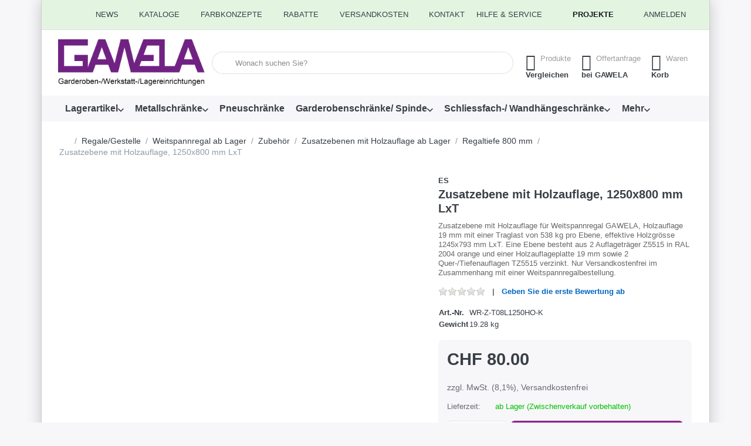

--- FILE ---
content_type: text/html; charset=utf-8
request_url: https://www.gawela.ch/zusatzebene-mit-holzauflage-1250x800-mm-lxt/
body_size: 424603
content:
<!DOCTYPE html>
<html data-pnotify-firstpos1="0" lang="de" dir="ltr">
<head>
    <meta charset="utf-8" />
    <meta name="viewport" content="width=device-width, initial-scale=1.0" />
    <meta name="HandheldFriendly" content="true" />
    <meta name="description" content="Zusatzebene mit Holzauflage für Weitspannregal GAWELA, Holzauflage 19 mm mit einer Traglast von 538 kg pro Ebene, effektive Holzgrösse 1245x793 mm LxT. Eine Ebene besteht aus 2 Auflageträger Z5515 in RAL 2004 orange und einer Holzauflageplatte 19 mm sowie 2 Quer-/Tiefenauflagen TZ5515 verzinkt.  Nur Versandkostenfrei im Zusammenhang mit einer Weitspannregalbestellung." />
    <meta name="keywords" content="regale, gestelle, lagerregal, archivregal, palettenregal, schwerlastregal, kragarmregal, ordnerregal, archivregal, weitspannregal, büroregal, umweltregal, reifenreggal, felgenregal, kabeltrommelregal, kleinteileregal, eurokastenregal, eckregal, garderobenregal, schrägbodenregal" />
    <meta name="generator" content="Smartstore 6.3.0.0" />
    <meta property="sm:root" content="/" />
    <meta name='__rvt' content='CfDJ8PiMczI5r9ZHqqa7FmTbVxgrKUeL0dshlNbH8x6p0qMttCyjGgy-xSFLy7vrqOpFFGJ3amxmt5pNNof5I7N8A5durbUyDsA_6AztKt5B4N5xYy0H4AMDxrm4tjXAULotq0CndBnCLyD5tFpwKagoIXM' />

    <meta name='accept-language' content='de-DE'/><title itemprop="name">GAWELA Garderoben-/Werkstatt-/Lagereinrichtungen. Zusatzebene mit Holzauflage, 1250x800 mm LxT</title>

    


    <script>
    try {
        if (typeof navigator === 'undefined') navigator = {};
        const html = document.documentElement;
        const classList = html.classList;
        if (/Edge\/\d+/.test(navigator.userAgent)) { classList.add('edge'); }
        else if ('mozMatchesSelector' in html) { classList.add('moz'); }
        else if (/iPad|iPhone|iPod/.test(navigator.userAgent) && !window.MSStream) { classList.add('ios'); }
        else if ('webkitMatchesSelector' in html) { classList.add('wkit'); }
        else if (/constructor/i.test(window.HTMLElement)) { classList.add('safari'); };
        classList.add((this.top === this.window ? 'not-' : '') + 'framed');
    } catch (e) { }
</script>
    

    
    
    <link as="font" rel="preload" href="/lib/fa7/webfonts/fa-solid-900.woff2" crossorigin />
    <link as="font" rel="preload" href="/lib/fa7/webfonts/fa-regular-400.woff2" crossorigin />
    
    
        <link rel="stylesheet" href="/lib/fa7/css/all.min.css" crossorigin />
    


    
        <link href="/bundle/css/site-common.css?v=Q6fkJHuQQYcnSRsxC709N6c--OQ" rel="stylesheet" type="text/css" />
    
    <link href="/themes/flex/theme.css?v=WltFEMQAEpUn613kGkwjcYwnNx8" rel="stylesheet" type="text/css" />


    
        <script src="/bundle/js/jquery.js?v=8_RozPc1R2yH47SeJ06zdSqIRgc"></script>
    <script data-origin="client-res">
	window.Res = {
"Common.Notification": "Benachrichtigung","Common.Close": "Schließen","Common.On": "An","Common.OK": "OK","Common.Cancel": "Abbrechen","Common.Off": "Aus","Common.Exit": "Beenden","Common.CtrlKey": "Strg","Common.ShiftKey": "Umschalt","Common.AltKey": "Alt","Common.DelKey": "Entf","Common.Done": "Erledigt","Common.Failed": "Fehlgeschlagen","Common.EnterKey": "Eingabe","Common.EscKey": "Esc","Common.DontAskAgain": "Nicht mehr fragen","Common.DontShowAgain": "Nicht mehr anzeigen","Common.MoveUp": "Nach oben","Common.MoveDown": "Nach unten","Common.SkipList": "Liste überspringen","Common.CopyToClipboard": "In die Zwischenablage kopieren","Common.CopyToClipboard.Failed": "Kopieren ist fehlgeschlagen.","Common.CopyToClipboard.Succeeded": "Kopiert!","Products.Longdesc.More": "Mehr anzeigen","Products.Longdesc.Less": "Weniger anzeigen","Aria.Label.ShowPassword": "Passwort anzeigen","Aria.Label.HidePassword": "Passwort verbergen","Jquery.Validate.Email": "Bitte geben Sie eine gültige E-Mail-Adresse ein.","Jquery.Validate.Required": "Diese Angabe ist erforderlich.","Jquery.Validate.Remote": "Bitte korrigieren Sie dieses Feld.","Jquery.Validate.Url": "Bitte geben Sie eine gültige URL ein.","Jquery.Validate.Date": "Bitte geben Sie ein gültiges Datum ein.","Jquery.Validate.DateISO": "Bitte geben Sie ein gültiges Datum (nach ISO) ein.","Jquery.Validate.Number": "Bitte geben Sie eine gültige Nummer ein.","Jquery.Validate.Digits": "Bitte geben Sie nur Ziffern ein.","Jquery.Validate.Creditcard": "Bitte geben Sie eine gültige Kreditkartennummer ein.","Jquery.Validate.Equalto": "Wiederholen Sie bitte die Eingabe.","Jquery.Validate.Maxlength": "Bitte geben Sie nicht mehr als {0} Zeichen ein.","Jquery.Validate.Minlength": "Bitte geben Sie mindestens {0} Zeichen ein.","Jquery.Validate.Rangelength": "Die Länge der Eingabe darf minimal {0} und maximal {1} Zeichen lang sein.","jquery.Validate.Range": "Bitte geben Sie einen Wert zwischen {0} und {1} ein.","Jquery.Validate.Max": "Bitte geben Sie einen Wert kleiner oder gleich {0} ein.","Jquery.Validate.Min": "Bitte geben Sie einen Wert größer oder gleich {0} ein.","Admin.Common.AreYouSure": "Sind Sie sicher?","Admin.Common.AskToProceed": "Möchten Sie fortfahren?","FileUploader.Dropzone.Message": "Zum Hochladen Dateien hier ablegen oder klicken","FileUploader.Dropzone.DictDefaultMessage": "Dateien zum Hochladen hier ablegen","FileUploader.Dropzone.DictFallbackMessage": "Ihr Browser unterstützt keine Datei-Uploads per Drag\'n\'Drop.","FileUploader.Dropzone.DictFallbackText": "Bitte benutzen Sie das untenstehende Formular, um Ihre Dateien wie in längst vergangenen Zeiten hochzuladen.","FileUploader.Dropzone.DictFileTooBig": "Die Datei ist zu groß ({{filesize}}MB). Maximale Dateigröße: {{maxFilesize}}MB.","FileUploader.Dropzone.DictInvalidFileType": "Dateien dieses Typs können nicht hochgeladen werden.","FileUploader.Dropzone.DictResponseError": "Der Server gab die Antwort {{statusCode}} zurück.","FileUploader.Dropzone.DictCancelUpload": "Upload abbrechen","FileUploader.Dropzone.DictUploadCanceled": "Upload abgebrochen.","FileUploader.Dropzone.DictCancelUploadConfirmation": "Sind Sie sicher, dass Sie den Upload abbrechen wollen?","FileUploader.Dropzone.DictRemoveFile": "Datei entfernen","FileUploader.Dropzone.DictMaxFilesExceeded": "Sie können keine weiteren Dateien hochladen.","FileUploader.StatusWindow.Uploading.File": "Datei wird hochgeladen","FileUploader.StatusWindow.Uploading.Files": "Dateien werden hochgeladen","FileUploader.StatusWindow.Complete.File": "Upload abgeschlossen","FileUploader.StatusWindow.Complete.Files": "Uploads abgeschlossen","FileUploader.StatusWindow.Canceled.File": "Upload abgebrochen","FileUploader.StatusWindow.Canceled.Files": "Uploads abgebrochen",    };

    window.ClientId = "0b05d9fe-5b9a-4315-9282-2969bc23f288";
</script>

    <link rel="canonical" href="https://www.gawela.ch/zusatzebene-mit-holzauflage-1250x800-mm-lxt/" />
    <link as="image" rel="preload" href="//www.gawela.ch/media/29201/content/29201.png" />
    <script src="/Modules/Smartstore.Google.Analytics/js/google-analytics.utils.js"></script>
<!--Google code for Analytics tracking--><script async src='https://www.googletagmanager.com/gtag/js?id=G-P85V54F5FZ'></script><script>var gaProperty='G-P85V54F5FZ';var disableStr='ga-disable-'+gaProperty;if(document.cookie.indexOf(disableStr+'=true')>-1){window[disableStr]=true;}
function gaOptout(){document.cookie=disableStr+'=true; expires=Thu, 31 Dec 2099 23:59:59 UTC; path=/';window[disableStr]=true;alert("Das Tracking ist jetzt deaktiviert");}
window.dataLayer=window.dataLayer||[];function gtag(){window.dataLayer.push(arguments);}
gtag('consent','default',{'ad_storage':'denied','analytics_storage':'denied','ad_user_data':'denied','ad_personalization':'denied',});gtag('js',new Date());gtag('config','G-P85V54F5FZ',{'anonymize_ip':true});gtag('config','GA_MEASUREMENT_ID',{'user_id':'0b05d9fe-5b9a-4315-9282-2969bc23f288'});let pdItem={entity_id:18294,item_id:'WR-Z-T08L1250HO-K',item_name:'Zusatzebene mit Holzauflage, 1250x800 mm LxT',currency:'CHF',discount:'',index:0,item_category:'Regale/Gestelle',item_category2:'Weitspannregal ab Lager',item_category3:'Zubehör',item_category4:'Zusatzebenen mit Holzauflage ab Lager',price:80.00,item_brand:'ES',};let list={item_list_name:'product-detail',items:[pdItem]}
window.gaListDataStore.push(list);gtag('event','view_item',{currency:'CHF',value:80.00,items:[pdItem]});</script>

<!-- Google Tag Manager -->
<script>(function(w,d,s,l,i){w[l]=w[l]||[];w[l].push({'gtm.start':
new Date().getTime(),event:'gtm.js'});var f=d.getElementsByTagName(s)[0],
j=d.createElement(s),dl=l!='dataLayer'?'&l='+l:'';j.async=true;j.src=
'https://www.googletagmanager.com/gtm.js?id='+i+dl;f.parentNode.insertBefore(j,f);
})(window,document,'script','dataLayer','GTM-TQ54W7B');</script>
<!-- End Google Tag Manager --><!-- Google Tag Manager (noscript) -->
<noscript><iframe src="https://www.googletagmanager.com/ns.html?id=GTM-TQ54W7B"
height="0" width="0" style="display:none;visibility:hidden"></iframe></noscript>
<!-- End Google Tag Manager (noscript) --><script data-origin='globalization'>document.addEventListener('DOMContentLoaded', function () { if (Smartstore.globalization) { Smartstore.globalization.culture = {"name":"de-DE","englishName":"German (Germany)","nativeName":"Deutsch (Deutschland)","isRTL":false,"language":"de","numberFormat":{",":".",".":",","pattern":[1],"decimals":3,"groupSizes":[3],"+":"+","-":"-","NaN":"NaN","negativeInfinity":"-∞","positiveInfinity":"∞","percent":{",":".",".":",","pattern":[0,0],"decimals":3,"groupSizes":[3],"symbol":"%"},"currency":{",":".",".":",","pattern":[8,3],"decimals":2,"groupSizes":[3],"symbol":"€"}},"dateTimeFormat":{"calendarName":"Gregorianischer Kalender","/":".",":":":","firstDay":1,"twoDigitYearMax":2049,"AM":["AM","am","AM"],"PM":["PM","pm","PM"],"days":{"names":["Sonntag","Montag","Dienstag","Mittwoch","Donnerstag","Freitag","Samstag"],"namesAbbr":["So","Mo","Di","Mi","Do","Fr","Sa"],"namesShort":["S","M","D","M","D","F","S"]},"months":{"names":["Januar","Februar","März","April","Mai","Juni","Juli","August","September","Oktober","November","Dezember",""],"namesAbbr":["Jan.","Feb.","März","Apr.","Mai","Juni","Juli","Aug.","Sept.","Okt.","Nov.","Dez.",""]},"patterns":{"d":"dd.MM.yyyy","D":"dddd, d. MMMM yyyy","t":"HH:mm","T":"HH:mm:ss","g":"dd.MM.yyyy HH:mm","G":"dd.MM.yyyy HH:mm:ss","f":"dddd, d. MMMM yyyy HH:mm:ss","F":"dddd, d. MMMM yyyy HH:mm:ss","M":"d. MMMM","Y":"MMMM yyyy","u":"yyyy'-'MM'-'dd HH':'mm':'ss'Z'"}}}; }; });</script><script async="async" id="stripe-js" src="https://js.stripe.com/v3/"></script><meta property='sm:pagedata' content='{"type":"category","id":"4192","menuItemId":1,"entityId":4192,"parentId":4162}' />
    <meta property='og:site_name' content='GAWELA GmbH' />
    <meta property='og:url' content='https://www.gawela.ch/zusatzebene-mit-holzauflage-1250x800-mm-lxt/' />
    <meta property='og:type' content='product' />
    <meta property='og:title' content='Zusatzebene mit Holzauflage, 1250x800 mm LxT' />
    <meta property='twitter:card' content='summary_large_image' />
    <meta property='twitter:title' content='Zusatzebene mit Holzauflage, 1250x800 mm LxT' />

        <meta property='og:description' content='Zusatzebene mit Holzauflage für Weitspannregal GAWELA, Holzauflage 19 mm mit einer Traglast von 538 kg pro Ebene, effektive Holzgrösse 1245x793 mm LxT. Eine Ebene besteht aus 2 Auflageträger Z5515 in RAL 2004 orange und einer Holzauflageplatte 19 mm sowie 2 Quer-/Tiefenauflagen TZ5515 verzinkt.  Nur Versandkostenfrei im Zusammenhang mit einer Weitspannregalbestellung.' />
        <meta property='twitter:description' content='Zusatzebene mit Holzauflage für Weitspannregal GAWELA, Holzauflage 19 mm mit einer Traglast von 538 kg pro Ebene, effektive Holzgrösse 1245x793 mm LxT. Eine Ebene besteht aus 2 Auflageträger Z5515 in RAL 2004 orange und einer Holzauflageplatte 19 mm sowie 2 Quer-/Tiefenauflagen TZ5515 verzinkt.  Nur Versandkostenfrei im Zusammenhang mit einer Weitspannregalbestellung.' />

        <meta property='og:image' content='https://www.gawela.ch/media/212584/catalog/zusatzebene-mit-holzauflage-1250x800-mm-lxt.jpg' />
        <meta property='og:image:type' content='image/jpeg' />
        <meta property='twitter:image' content='https://www.gawela.ch/media/212584/catalog/zusatzebene-mit-holzauflage-1250x800-mm-lxt.jpg' />
            <meta property='og:image:alt' content='Zusatzebene mit Holzauflage, 1250x800 mm LxT' />
            <meta property='twitter:image:alt' content='Zusatzebene mit Holzauflage, 1250x800 mm LxT' />
            <meta property='og:image:width' content='500' />
            <meta property='og:image:height' content='244' />


    
    
<meta name='robots' content='index, follow' />

    <script src="/js/smartstore.globalization.adapter.js"></script>

    

    <link rel="shortcut icon" href='//www.gawela.ch/media/221159/content/Favicon.ico?v=6.3' />





</head>

<body class="lyt-cols-1 boxed">
    
    

<a href="#content-center" id="skip-to-content" class="btn-skip-content btn btn-primary btn-lg rounded-pill">
    Zum Hauptinhalt springen
</a>

<div id="page">
    <div class="canvas-blocker canvas-slidable"></div>

    <div class="page-main canvas-slidable">

        

        <header id="header">
            <div class="menubar-section d-none d-lg-block menubar-light">
                <div class="container menubar-container">
                    



<nav class="menubar navbar navbar-slide">

    <div class="menubar-group ml-0">
    </div>

    <div class="menubar-group ml-auto">
        


<div class="cms-menu cms-menu-dropdown" data-menu-name="news">
    <div class="dropdown">
        <a id="news-opener" data-toggle="dropdown" aria-haspopup="listbox" aria-expanded="false" href="#" rel="nofollow" class="menubar-link">
            <span>News</span>
            <i class="fal fa-angle-down menubar-caret"></i>
        </a>
        <div class="dropdown-menu" aria-labelledby="news-opener" role="listbox">
                <a href="/news-2/" role="option" class="dropdown-item menu-link">
                    <span>News</span>
                </a>
        </div>
    </div>
</div>




<div class="cms-menu cms-menu-dropdown" data-menu-name="catalogs">
    <div class="dropdown">
        <a id="catalogs-opener" data-toggle="dropdown" aria-haspopup="listbox" aria-expanded="false" href="#" rel="nofollow" class="menubar-link">
            <span>Kataloge</span>
            <i class="fal fa-angle-down menubar-caret"></i>
        </a>
        <div class="dropdown-menu" aria-labelledby="catalogs-opener" role="listbox">
                <a href="/catalogs-page/" role="option" class="dropdown-item menu-link">
                    <span>Kataloge</span>
                </a>
        </div>
    </div>
</div>




<div class="cms-menu cms-menu-dropdown" data-menu-name="colorconcept">
    <div class="dropdown">
        <a id="colorconcept-opener" data-toggle="dropdown" aria-haspopup="listbox" aria-expanded="false" href="#" rel="nofollow" class="menubar-link">
            <span>Farbkonzepte</span>
            <i class="fal fa-angle-down menubar-caret"></i>
        </a>
        <div class="dropdown-menu" aria-labelledby="colorconcept-opener" role="listbox">
                <a href="/farbkonzept-metallschraenke/" role="option" class="dropdown-item menu-link">
                    <span>Standardfarben für Metall-/Garderobenschränke</span>
                </a>
                <a href="/standardfarben-werkbaenke/" role="option" class="dropdown-item menu-link">
                    <span>Standardfarben für Werkbänke/Schubladenschränke</span>
                </a>
                <a href="/standardfarben_transportgeraete/" role="option" class="dropdown-item menu-link">
                    <span>Standardfarben für Transportgeräte</span>
                </a>
                <a href="/garderobenleisten_staender/" role="option" class="dropdown-item menu-link">
                    <span>Standardfarben für Garderobenleisten/-ständer</span>
                </a>
                <a href="/abfallbehaelter_alu/" role="option" class="dropdown-item menu-link">
                    <span>Standardfarben für Abfallbehälter</span>
                </a>
        </div>
    </div>
</div>




<div class="cms-menu cms-menu-dropdown" data-menu-name="rabatte_menu_oben">
    <div class="dropdown">
        <a id="rabatte_menu_oben-opener" data-toggle="dropdown" aria-haspopup="listbox" aria-expanded="false" href="#" rel="nofollow" class="menubar-link">
            <span>Rabatte</span>
            <i class="fal fa-angle-down menubar-caret"></i>
        </a>
        <div class="dropdown-menu" aria-labelledby="rabatte_menu_oben-opener" role="listbox">
                <a href="/rabatte-2/" role="option" class="dropdown-item menu-link">
                    <span>Rabatte</span>
                </a>
        </div>
    </div>
</div>




<div class="cms-menu cms-menu-dropdown" data-menu-name="versandkosten">
    <div class="dropdown">
        <a id="versandkosten-opener" data-toggle="dropdown" aria-haspopup="listbox" aria-expanded="false" href="#" rel="nofollow" class="menubar-link">
            <span>Versandkosten</span>
            <i class="fal fa-angle-down menubar-caret"></i>
        </a>
        <div class="dropdown-menu" aria-labelledby="versandkosten-opener" role="listbox">
                <a href="/selbstabholung-von-produkten/" role="option" class="dropdown-item menu-link" id="https://www.gawela.ch/selbstabholung-von-produkten">
                    <span>Selbstabholung</span>
                </a>
                <a href="/postversand-inkl-verpackungskosten/" role="option" class="dropdown-item menu-link">
                    <span>Postversand</span>
                </a>
                <a href="/gawela-liefertour-mit-vielen-optionen/" role="option" class="dropdown-item menu-link" id="https://www.gawela.ch/gawela-liefertour-mit-vielen-optionen">
                    <span>GAWELA-Liefertour</span>
                </a>
                <a href="/lieferung-per-spediteur-frei-bordsteinkante/" role="option" class="dropdown-item menu-link" title="Lieferung per Spediteur frei Bordsteinkante">
                    <span>Lieferung per Spediteur</span>
                </a>
                <a href="/lieferkosten-von-tresoren-waffenschraenken-schluesselschraenken/" role="option" class="dropdown-item menu-link" title="Lieferkosten von Tresoren, Waffenschränken, Schlüsselschränken frei Bordsteinkante">
                    <span>Lieferkosten von Tresoren</span>
                </a>
                <a href="/versandkosten/" role="option" class="dropdown-item menu-link">
                    <span>alle Versandkosten</span>
                </a>
        </div>
    </div>
</div>



            <a class="menubar-link" href="/contactus/">Kontakt</a>

        


<div class="cms-menu cms-menu-dropdown" data-menu-name="helpandservice">
    <div class="dropdown">
        <a id="helpandservice-opener" data-toggle="dropdown" aria-haspopup="listbox" aria-expanded="false" href="#" rel="nofollow" class="menubar-link">
            <span>Hilfe &amp; Service</span>
            <i class="fal fa-angle-down menubar-caret"></i>
        </a>
        <div class="dropdown-menu" aria-labelledby="helpandservice-opener" role="listbox">
                <a href="/recentlyviewedproducts/" role="option" class="dropdown-item menu-link">
                    <span>Zuletzt angesehen</span>
                </a>
                <a href="/compareproducts/" role="option" class="dropdown-item menu-link">
                    <span>Produktliste vergleichen</span>
                </a>
                        <div class="dropdown-divider"></div>
                <a href="/aboutus/" role="option" class="dropdown-item menu-link">
                    <span>Über uns</span>
                </a>
                <a href="/das-gawela-team/" role="option" class="dropdown-item menu-link">
                    <span>Das GAWELA Team</span>
                </a>
                <a href="/disclaimer/" role="option" class="dropdown-item menu-link">
                    <span>Widerrufsrecht</span>
                </a>
                <a href="/versandkosten/" role="option" class="dropdown-item menu-link">
                    <span>Versandkosten</span>
                </a>
                <a href="/paymentinfo/" role="option" class="dropdown-item menu-link">
                    <span>Zahlungsmöglichkeiten</span>
                </a>
                <a href="/conditionsofuse/" role="option" class="dropdown-item menu-link">
                    <span>Allgemeine Geschäftsbedingungen der GAWELA GmbH </span>
                </a>
                <a href="https://www.gawela.ch/media/224677/file/Handelsregisterauszug%20CHE-115.339.620.pdf" role="option" class="dropdown-item menu-link" target="_blank">
                    <span>Handelsregisterauszug</span>
                </a>
                <a href="https://www.gawela.ch/product_info_uebersicht" role="option" class="dropdown-item menu-link">
                    <span>Produktinformationen</span>
                </a>
        </div>
    </div>
</div>



    </div>

    <div class="menubar-group menubar-group--special">

        <a class='menubar-link' href='/news/'>Projekte</a>
        
    </div>

    <div id="menubar-my-account" class="menubar-group">
        <div class="dropdown">
            <a class="menubar-link" aria-haspopup="true" aria-expanded="false" href="/login/?returnUrl=%2Fzusatzebene-mit-holzauflage-1250x800-mm-lxt%2F" rel="nofollow">
                <i class="fal fa-user-circle menubar-icon"></i>

                    <span>Anmelden</span>
            </a>

        </div>
        
    </div>

    

</nav>


                </div>
            </div>
            <div class="shopbar-section shopbar-light">
                <div class="container shopbar-container">
                    
<div class="shopbar">
    <div class="shopbar-col-group shopbar-col-group-brand">
        <div class="shopbar-col shop-logo">
            
<a class="brand" href="/">
        
        <img src='//www.gawela.ch/media/29201/content/29201.png' alt="GAWELA GmbH" title="GAWELA GmbH" class="img-fluid" width="1280" height="407" />
</a>

        </div>
        <div class="shopbar-col shopbar-search">
            
                


<form action="/search/" class="instasearch-form has-icon" method="get" role="search">
    <span id="instasearch-desc-search-search" class="sr-only">
        Geben Sie einen Suchbegriff ein. Während Sie tippen, erscheinen automatisch erste Ergebnisse. Drücken Sie die Eingabetaste, um alle Ergebnisse aufzurufen.
    </span>
    <input type="search" class="instasearch-term form-control text-truncate" role="combobox" aria-autocomplete="list" aria-expanded="false" aria-controls="instasearch-drop-body" name="q" placeholder="Wonach suchen Sie?" aria-label="Wonach suchen Sie?" aria-describedby="instasearch-desc-search-search" data-instasearch="true" data-minlength="2" data-showthumbs="true" data-url="/instantsearch/" data-origin="Search/Search" autocomplete="off" />

    <div class="instasearch-addon d-flex align-items-center justify-content-center">
        <button type="button" class="instasearch-clear input-clear" aria-label="Suchbegriff löschen">
            <i class="fa fa-xmark"></i>
        </button>
    </div>
    <span class="input-group-icon instasearch-icon">
        <button type="submit" class="instasearch-submit input-clear bg-transparent" tabindex="-1" aria-hidden="true">
            <i class="fa fa-magnifying-glass"></i>
        </button>
    </span>
    <div class="instasearch-drop">
        <div id="instasearch-drop-body" class="instasearch-drop-body clearfix" role="listbox"></div>
    </div>

    
</form>
            
        </div>
    </div>

    <div class="shopbar-col-group shopbar-col-group-tools">
        

<div class="shopbar-col shopbar-tools" data-summary-href="/shoppingcart/cartsummary/?cart=True&amp;wishlist=True&amp;compare=True" style="--sb-tool-padding-x: 0.25rem">

    <div class="shopbar-tool d-lg-none" id="shopbar-menu">
        <a id="offcanvas-menu-opener" class="shopbar-button" href="#" data-placement="start" data-target="#offcanvas-menu" aria-controls="offcanvas-menu" aria-expanded="false" data-autohide="true" data-disablescrolling="true" data-fullscreen="false" data-toggle="offcanvas">
            <span class="shopbar-button-icon" aria-hidden="true">
                <i class="icm icm-menu"></i>
            </span>
            <span class="shopbar-button-label-sm">
                Menü
            </span>
        </a>
    </div>

    

    <div class="shopbar-tool d-lg-none" id="shopbar-user">
        <a class="shopbar-button" href="/login/">
            <span class="shopbar-button-icon" aria-hidden="true">
                <i class="icm icm-user"></i>
            </span>
            <span class="shopbar-button-label-sm">
                Anmelden
            </span>
        </a>
    </div>

    <div class="shopbar-tool" id="shopbar-compare" data-target="#compare-tab">
        <a data-summary-href="/shoppingcart/cartsummary/?compare=True" aria-controls="offcanvas-cart" aria-expanded="false" class="shopbar-button navbar-toggler" data-autohide="true" data-disablescrolling="true" data-fullscreen="false" data-placement="end" data-target="#offcanvas-cart" data-toggle="offcanvas" href="/compareproducts/">
            <span class="shopbar-button-icon" aria-hidden="true">
                <i class="icm icm-repeat"></i>
                <span class='badge badge-pill badge-counter badge-counter-ring label-cart-amount badge-warning' data-bind-to="CompareItemsCount" style="display: none">
                    0
                </span>
            </span>
            <span class="shopbar-button-label" aria-label="vergleichen">
                <span>Produkte</span><br />
                <strong>Vergleichen</strong>
            </span>
            <span class="shopbar-button-label-sm">
                vergleichen
            </span>
        </a>
    </div>

    <div class="shopbar-tool" id="shopbar-wishlist" data-target="#wishlist-tab">
        <a data-summary-href="/shoppingcart/cartsummary/?wishlist=True" aria-controls="offcanvas-cart" aria-expanded="false" class="shopbar-button navbar-toggler" data-autohide="true" data-disablescrolling="true" data-fullscreen="false" data-placement="end" data-target="#offcanvas-cart" data-toggle="offcanvas" href="/wishlist/">
            <span class="shopbar-button-icon" aria-hidden="true">
                <i class="icm icm-heart"></i>
                <span class='badge badge-pill badge-counter badge-counter-ring label-cart-amount badge-warning' data-bind-to="WishlistItemsCount" style="display: none">
                    0
                </span>
            </span>
            <span class="shopbar-button-label" aria-label="Offertanfrage">
                <span>Offertanfrage</span><br />
                <strong>bei GAWELA</strong>
            </span>
            <span class="shopbar-button-label-sm">
                Offertanfrage
            </span>
        </a>
    </div>

    <div class="shopbar-tool" id="shopbar-cart" data-target="#cart-tab">
        <a data-summary-href="/shoppingcart/cartsummary/?cart=True" aria-controls="offcanvas-cart" aria-expanded="false" class="shopbar-button navbar-toggler" data-autohide="true" data-disablescrolling="true" data-fullscreen="false" data-placement="end" data-target="#offcanvas-cart" data-toggle="offcanvas" href="/cart/">
            <span class="shopbar-button-icon" aria-hidden="true">
                <i class="icm icm-bag"></i>
                <span class='badge badge-pill badge-counter badge-counter-ring label-cart-amount badge-warning' data-bind-to="CartItemsCount" style="display: none">
                    0
                </span>
            </span>
            <span class="shopbar-button-label" aria-label="Warenkorb">
                <span>Waren</span><br />
                <strong>Korb</strong>
            </span>
            <span class="shopbar-button-label-sm">
                Warenkorb
            </span>
        </a>
    </div>

    
</div>




    </div>
</div>
                </div>
            </div>
            <div class="megamenu-section d-none d-lg-block">
                <nav class="navbar navbar-light" aria-label="Hauptnavigation">
                    <div class="container megamenu-container">
                        



<div class="mainmenu megamenu megamenu-blend--next">
    



<div class="cms-menu cms-menu-navbar" data-menu-name="main">
    <div class="megamenu-nav megamenu-nav--prev alpha">
        <a href="#" class="megamenu-nav-btn btn btn-clear-dark btn-icon btn-sm" tabindex="-1" aria-hidden="true">
            <i class="far fa-chevron-left megamenu-nav-btn-icon"></i>
        </a>
    </div>

    <ul class="navbar-nav nav flex-row flex-nowrap" id="menu-main" role="menubar">

            <li id="main-nav-item-725839" data-id="725839" role="none" class="nav-item dropdown-submenu">
                <a id="main-nav-item-link-725839" href="/lagerartikel/" aria-controls="dropdown-menu-725839" aria-expanded="false" aria-haspopup="menu" class="nav-link menu-link dropdown-toggle" data-target="#dropdown-menu-725839" role="menuitem" tabindex="0">
                    <span>Lagerartikel</span>
                </a>
            </li>
            <li id="main-nav-item-725854" data-id="725854" role="none" class="nav-item dropdown-submenu">
                <a id="main-nav-item-link-725854" href="/metallschraenke/" aria-controls="dropdown-menu-725854" aria-expanded="false" aria-haspopup="menu" class="nav-link menu-link dropdown-toggle" data-target="#dropdown-menu-725854" role="menuitem" tabindex="-1">
                    <span>Metallschränke</span>
                </a>
            </li>
            <li id="main-nav-item-725951" data-id="725951" role="none" class="nav-item">
                <a id="main-nav-item-link-725951" href="/pneuschraenke/" class="nav-link menu-link" role="menuitem" tabindex="-1">
                    <span>Pneuschränke</span>
                </a>
            </li>
            <li id="main-nav-item-725952" data-id="725952" role="none" class="nav-item dropdown-submenu">
                <a id="main-nav-item-link-725952" href="/garderobenschraenke-/-spinde-aus-metall/" aria-controls="dropdown-menu-725952" aria-expanded="false" aria-haspopup="menu" class="nav-link menu-link dropdown-toggle" data-target="#dropdown-menu-725952" role="menuitem" tabindex="-1">
                    <span>Garderobenschränke/ Spinde</span>
                </a>
            </li>
            <li id="main-nav-item-726015" data-id="726015" role="none" class="nav-item dropdown-submenu">
                <a id="main-nav-item-link-726015" href="/schliessfachschraenke-wertsachenschraenke-und-wandhaengeschraenke-aus-metall/" aria-controls="dropdown-menu-726015" aria-expanded="false" aria-haspopup="menu" class="nav-link menu-link dropdown-toggle" data-target="#dropdown-menu-726015" role="menuitem" tabindex="-1">
                    <span>Schliessfach-/ Wandhängeschränke</span>
                </a>
            </li>

        <li class="nav-item dropdown" data-id="-1" role="none">
            <a href="#" 
               class="nav-link dropdown-toggle" 
               data-target="#dropdown-menu--1"
               aria-expanded="false" 
               aria-controls="dropdown-menu--1"
               aria-haspopup="menu"
               role="menuitem"
               tabindex="-1">
                Mehr
            </a>
        </li>
    </ul>

    <div class="megamenu-nav megamenu-nav--next omega">
        <a href="#" class="megamenu-nav-btn btn btn-clear-dark btn-icon btn-sm" tabindex="-1" aria-hidden="true">
            <i class="far fa-chevron-right megamenu-nav-btn-icon"></i>
        </a>
    </div>
</div>
</div>

<div class="megamenu-dropdown-container container" style="--mm-drop-min-height: 370px">
        <div id="dropdown-menu-725839"
             data-id="725839"
             data-entity-id="3002"
             data-entity-name="Category"
             data-display-rotator="false"
             role="menu"
             aria-labelledby="main-nav-item-link-725839"
             aria-hidden="true">

            <div class="dropdown-menu megamenu-dropdown">
                

                <div class="row megamenu-dropdown-row">
                        <div class="col-md-3 col-sm-6 text-md-center megamenu-col overflow-hidden megamenu-cat-img">
                            <img src="//www.gawela.ch/media/224574/catalog/Titelbild%20Lagerartikel%20schnell%20lieferbar.jpg?size=512" alt="Lagerartikel" loading="lazy" class="img-fluid xp-2" />
                            
                        </div>

                        <div class="col-md-3 col-sm-6 megamenu-col">
                                <div class="megamenu-dropdown-item">
                                        <a href="/schraenke-ab-lager-4/" id="dropdown-heading-725840" data-id="725840" class="megamenu-dropdown-heading" role="menuitem" tabindex="-1">
                                            <span>Schränke ab Lager</span>
                                        </a>

                                </div>
                                <div class="megamenu-dropdown-item">
                                        <a href="/garderobenschraenke-ab-lager/" id="dropdown-heading-725841" data-id="725841" class="megamenu-dropdown-heading" role="menuitem" tabindex="-1">
                                            <span>Garderobenschränke ab Lager</span>
                                        </a>

                                </div>
                                <div class="megamenu-dropdown-item">
                                        <a href="/gefahrenstoffschraenke-/-umweltschraenke-mit-hoehe-1950-mm-2/" id="dropdown-heading-725842" data-id="725842" class="megamenu-dropdown-heading" role="menuitem" tabindex="-1">
                                            <span>Gefahrenstoffschränke/Umweltschränke ab Lager</span>
                                        </a>

                                </div>
                                <div class="megamenu-dropdown-item">
                                        <a href="/pneuschraenke-ab-lager/" id="dropdown-heading-725843" data-id="725843" class="megamenu-dropdown-heading" role="menuitem" tabindex="-1">
                                            <span>Pneuschränke ab Lager</span>
                                        </a>

                                </div>
                                <div class="megamenu-dropdown-item">
                                        <a href="/regale-ab-lager/" id="dropdown-heading-725844" data-id="725844" class="megamenu-dropdown-heading" role="menuitem" tabindex="-1">
                                            <span>Lagerregale ab Lager</span>
                                        </a>

                                </div>
                                <div class="megamenu-dropdown-item">
                                        <a href="/palettenregale-ab-lager/" id="dropdown-heading-725845" data-id="725845" class="megamenu-dropdown-heading" role="menuitem" tabindex="-1">
                                            <span>Palettenregale ab Lager</span>
                                        </a>

                                </div>
                                <div class="megamenu-dropdown-item">
                                        <a href="/weitspannregal-modell-gawela-ab-lager-lieferbar-2/" id="dropdown-heading-725846" data-id="725846" class="megamenu-dropdown-heading" role="menuitem" tabindex="-1">
                                            <span>Weitspannregale ab Lager</span>
                                        </a>

                                </div>
                                <div class="megamenu-dropdown-item">
                                        <a href="/reifenregale-ab-lager-lieferbar/" id="dropdown-heading-725847" data-id="725847" class="megamenu-dropdown-heading" role="menuitem" tabindex="-1">
                                            <span>Reifenregale</span>
                                        </a>

                                </div>
                                <div class="megamenu-dropdown-item">
                                        <a href="/fassregale-ab-lager/" id="dropdown-heading-725848" data-id="725848" class="megamenu-dropdown-heading" role="menuitem" tabindex="-1">
                                            <span>Fassregale ab Lager</span>
                                        </a>

                                </div>
                        </div>
                        <div class="col-md-3 col-sm-6 megamenu-col">
                                <div class="megamenu-dropdown-item">
                                        <a href="/profillagerregale-ab-lager/" id="dropdown-heading-725849" data-id="725849" class="megamenu-dropdown-heading" role="menuitem" tabindex="-1">
                                            <span>Profillagerregale ab Lager</span>
                                        </a>

                                </div>
                                <div class="megamenu-dropdown-item">
                                        <a href="/garderobenbaenke/-leisten-ab-lager/" id="dropdown-heading-725850" data-id="725850" class="megamenu-dropdown-heading" role="menuitem" tabindex="-1">
                                            <span>Garderobenbänke/-leisten ab Lager</span>
                                        </a>

                                </div>
                                <div class="megamenu-dropdown-item">
                                        <a href="/tresore/safe-ab-lager/" id="dropdown-heading-725851" data-id="725851" class="megamenu-dropdown-heading" role="menuitem" tabindex="-1">
                                            <span>Tresore/Safe ab Lager</span>
                                        </a>

                                </div>
                                <div class="megamenu-dropdown-item">
                                        <a href="/waffenschraenke-ab-lager/" id="dropdown-heading-725852" data-id="725852" class="megamenu-dropdown-heading" role="menuitem" tabindex="-1">
                                            <span>Waffenschränke ab Lager</span>
                                        </a>

                                </div>
                                <div class="megamenu-dropdown-item">
                                        <a href="/einzelstuecke-und-sonderposten-2/" id="dropdown-heading-725853" data-id="725853" class="megamenu-dropdown-heading" role="menuitem" tabindex="-1">
                                            <span>Einzelstücke und Sonderposten</span>
                                        </a>

                                </div>
                        </div>

                </div>

                

                

            </div>

        </div>
        <div id="dropdown-menu-725854"
             data-id="725854"
             data-entity-id="1"
             data-entity-name="Category"
             data-display-rotator="false"
             role="menu"
             aria-labelledby="main-nav-item-link-725854"
             aria-hidden="true">

            <div class="dropdown-menu megamenu-dropdown">
                

                <div class="row megamenu-dropdown-row">
                        <div class="col-md-3 col-sm-6 text-md-center megamenu-col overflow-hidden megamenu-cat-img">
                            <img src="//www.gawela.ch/media/224575/catalog/Titelbild%20Metallschr%C3%A4nke.jpg?size=512" alt="Metallschränke" loading="lazy" class="img-fluid xp-2" />
                            
                        </div>

                        <div class="col-md-3 col-sm-6 megamenu-col">
                                <div class="megamenu-dropdown-item">
                                        <a href="/lagerschraenke-2/" id="dropdown-heading-725855" data-id="725855" class="megamenu-dropdown-heading" role="menuitem" tabindex="-1">
                                            <span>Metallschränke ab Lager</span>
                                        </a>

        <div class="megamenu-subitems block">
                <span class="megamenu-subitem-wrap">
                    <a href="/mehrzweckschraenke-metallschraenke-ab-lager/" id="megamenu-subitem-725856" data-id="725856" class="megamenu-subitem focus-inset text-truncate" role="menuitem" tabindex="-1">
                        <span>Mehrzweckschränke</span>
                    </a>
                </span>
                <span class="megamenu-subitem-wrap">
                    <a href="/mehrzweckschraenke/garderobenschraenke/" id="megamenu-subitem-725857" data-id="725857" class="megamenu-subitem focus-inset text-truncate" role="menuitem" tabindex="-1">
                        <span>Mehrzweck-/Garderobenschränke</span>
                    </a>
                </span>
                <span class="megamenu-subitem-wrap">
                    <a href="/putzmittelschraenke-ab-lager/" id="megamenu-subitem-725858" data-id="725858" class="megamenu-subitem focus-inset text-truncate" role="menuitem" tabindex="-1">
                        <span>Putzmittelschränke</span>
                    </a>
                </span>
                <span class="megamenu-subitem-wrap">
                    <a href="/kleider-/waescheschraenke-ab-lager-2/" id="megamenu-subitem-725859" data-id="725859" class="megamenu-subitem focus-inset text-truncate" role="menuitem" tabindex="-1">
                        <span>Kleider-/Wäscheschränke ab Lager</span>
                    </a>
                </span>
                <span class="megamenu-subitem-wrap">
                    <a href="/gefahrenstoffschraenke-umweltschraenke-mit-hoehe-1950-mm/" id="megamenu-subitem-725860" data-id="725860" class="megamenu-subitem focus-inset text-truncate" role="menuitem" tabindex="-1">
                        <span>Gefahrenstoffschränke/Umweltschränke ab Lager</span>
                    </a>
                </span>

        </div>
                                </div>
                                <div class="megamenu-dropdown-item">
                                        <a href="/mehrzweckschrank-mehrzweckschraenke-metallschraenke-aus-metall/" id="dropdown-heading-725861" data-id="725861" class="megamenu-dropdown-heading" role="menuitem" tabindex="-1">
                                            <span>Mehrzweckschrank / Mehrzweckschränke</span>
                                        </a>

        <div class="megamenu-subitems block">
                <span class="megamenu-subitem-wrap">
                    <a href="/metallschraenke-mit-der-hoehe-1990-mm/" id="megamenu-subitem-725862" data-id="725862" class="megamenu-subitem focus-inset text-truncate" role="menuitem" tabindex="-1">
                        <span>Höhe 1990 mm</span>
                    </a>
                </span>
                <span class="megamenu-subitem-wrap">
                    <a href="/metallschraenke-mit-der-hoehe-1800-mm/" id="megamenu-subitem-725867" data-id="725867" class="megamenu-subitem focus-inset text-truncate" role="menuitem" tabindex="-1">
                        <span>Höhe 1800 mm</span>
                    </a>
                </span>
                <span class="megamenu-subitem-wrap">
                    <a href="/metallschraenke-mit-der-hoehe-1200-mm-2/" id="megamenu-subitem-725868" data-id="725868" class="megamenu-subitem focus-inset text-truncate" role="menuitem" tabindex="-1">
                        <span>Höhe 1200 mm</span>
                    </a>
                </span>
                <span class="megamenu-subitem-wrap">
                    <a href="/metallschraenke-mit-der-hoehe-900-1000-mm/" id="megamenu-subitem-725869" data-id="725869" class="megamenu-subitem focus-inset text-truncate" role="menuitem" tabindex="-1">
                        <span>Höhe 900-1000 mm</span>
                    </a>
                </span>

        </div>
                                </div>
                                <div class="megamenu-dropdown-item">
                                        <a href="/mehrzweckschraenke-mit-furnierten-tueren/" id="dropdown-heading-725874" data-id="725874" class="megamenu-dropdown-heading" role="menuitem" tabindex="-1">
                                            <span>Mehrzweckschränke mit Struktur laminierten Türen</span>
                                        </a>

                                </div>
                                <div class="megamenu-dropdown-item">
                                        <a href="/schiebetuerenschraenke-aus-metall/" id="dropdown-heading-725875" data-id="725875" class="megamenu-dropdown-heading" role="menuitem" tabindex="-1">
                                            <span>Schiebetürenschränke</span>
                                        </a>

        <div class="megamenu-subitems block">
                <span class="megamenu-subitem-wrap">
                    <a href="/schiebetuerenschraenke-hoehe-1990-mm/" id="megamenu-subitem-725876" data-id="725876" class="megamenu-subitem focus-inset text-truncate" role="menuitem" tabindex="-1">
                        <span>Höhe 1990 mm</span>
                    </a>
                </span>
                <span class="megamenu-subitem-wrap">
                    <a href="/schiebetuerenschraenke-hoehe-1000-mm/" id="megamenu-subitem-725879" data-id="725879" class="megamenu-subitem focus-inset text-truncate" role="menuitem" tabindex="-1">
                        <span>Höhe 1040 mm</span>
                    </a>
                </span>

        </div>
                                </div>
                                <div class="megamenu-dropdown-item">
                                        <a href="/garderoben-putzmittel-waescheschraenke/" id="dropdown-heading-725880" data-id="725880" class="megamenu-dropdown-heading" role="menuitem" tabindex="-1">
                                            <span>Garderoben- / Putzmittel- / Wäscheschränke</span>
                                        </a>

        <div class="megamenu-subitems block">
                <span class="megamenu-subitem-wrap">
                    <a href="/mehrzweck-/garderobenschraenke-aus-metall/" id="megamenu-subitem-725881" data-id="725881" class="megamenu-subitem focus-inset text-truncate" role="menuitem" tabindex="-1">
                        <span>Mehrzweck-/Garderobenschränke</span>
                    </a>
                </span>
                <span class="megamenu-subitem-wrap">
                    <a href="/putzmittelschraenke-aus-metall/" id="megamenu-subitem-725886" data-id="725886" class="megamenu-subitem focus-inset text-truncate" role="menuitem" tabindex="-1">
                        <span>Putzmittelschränke</span>
                    </a>
                </span>
                <span class="megamenu-subitem-wrap">
                    <a href="/garderobenschraenke-/-waescheschraenke-2/" id="megamenu-subitem-725887" data-id="725887" class="megamenu-subitem focus-inset text-truncate" role="menuitem" tabindex="-1">
                        <span>Garderoben-/Wäscheschränke</span>
                    </a>
                </span>

        </div>
                                </div>
                                <div class="megamenu-dropdown-item">
                                        <a href="/rollladenschraenke/" id="dropdown-heading-725888" data-id="725888" class="megamenu-dropdown-heading" role="menuitem" tabindex="-1">
                                            <span>Rollladenschränke</span>
                                        </a>

                                </div>
                                <div class="megamenu-dropdown-item">
                                        <a href="/gefahrenstoffschraenke/umweltschraenke/" id="dropdown-heading-725889" data-id="725889" class="megamenu-dropdown-heading" role="menuitem" tabindex="-1">
                                            <span>Gefahrenstoffschränke / Umweltschränke</span>
                                        </a>

                                </div>
                                <div class="megamenu-dropdown-item">
                                        <a href="/wandschraenke-/-haengeschraenke/" id="dropdown-heading-725890" data-id="725890" class="megamenu-dropdown-heading" role="menuitem" tabindex="-1">
                                            <span>Wand-/Hängeschränke</span>
                                        </a>

                                </div>
                                <div class="megamenu-dropdown-item">
                                        <a href="/archivierungsschraenke-aus-stahl/" id="dropdown-heading-725891" data-id="725891" class="megamenu-dropdown-heading" role="menuitem" tabindex="-1">
                                            <span>Archivierungsschränke</span>
                                        </a>

        <div class="megamenu-subitems block">
                <span class="megamenu-subitem-wrap">
                    <a href="/archivierungsschraenke-mit-der-groesse-din-a1/" id="megamenu-subitem-725892" data-id="725892" class="megamenu-subitem focus-inset text-truncate" role="menuitem" tabindex="-1">
                        <span>Grösse DIN A1</span>
                    </a>
                </span>
                <span class="megamenu-subitem-wrap">
                    <a href="/groesse-din-a0-2/" id="megamenu-subitem-725893" data-id="725893" class="megamenu-subitem focus-inset text-truncate" role="menuitem" tabindex="-1">
                        <span>Grösse DIN A0</span>
                    </a>
                </span>
                <span class="megamenu-subitem-wrap">
                    <a href="/zubehoer-62/" id="megamenu-subitem-725894" data-id="725894" class="megamenu-subitem focus-inset text-truncate" role="menuitem" tabindex="-1">
                        <span>Zubehör</span>
                    </a>
                </span>

        </div>
                                </div>
                                <div class="megamenu-dropdown-item">
                                        <a href="/bueroregale-und-buerowagen-aus-metall/" id="dropdown-heading-725895" data-id="725895" class="megamenu-dropdown-heading" role="menuitem" tabindex="-1">
                                            <span>Büroregale/Bürowagen</span>
                                        </a>

        <div class="megamenu-subitems block">
                <span class="megamenu-subitem-wrap">
                    <a href="/bueroregale-mit-hoehe-1950-mm/" id="megamenu-subitem-725896" data-id="725896" class="megamenu-subitem focus-inset text-truncate" role="menuitem" tabindex="-1">
                        <span>Höhe 1950 mm</span>
                    </a>
                </span>
                <span class="megamenu-subitem-wrap">
                    <a href="/bueroregale-mit-hoehe-1000-mm/" id="megamenu-subitem-725897" data-id="725897" class="megamenu-subitem focus-inset text-truncate" role="menuitem" tabindex="-1">
                        <span>Höhe 1000 mm</span>
                    </a>
                </span>
                <span class="megamenu-subitem-wrap">
                    <a href="/buero-/aktenwagen-aus-metall/" id="megamenu-subitem-725898" data-id="725898" class="megamenu-subitem focus-inset text-truncate" role="menuitem" tabindex="-1">
                        <span>Büro-/Aktenwagen</span>
                    </a>
                </span>

        </div>
                                </div>
                                <div class="megamenu-dropdown-item">
                                        <a href="/aktenschrank-mit-einschwenktueren/" id="dropdown-heading-725899" data-id="725899" class="megamenu-dropdown-heading" role="menuitem" tabindex="-1">
                                            <span>Aktenschrank mit Einschwenktüren</span>
                                        </a>

                                </div>
                                <div class="megamenu-dropdown-item">
                                        <a href="/kombinationsschraenke-ordner-und-schubladen/" id="dropdown-heading-725900" data-id="725900" class="megamenu-dropdown-heading" role="menuitem" tabindex="-1">
                                            <span>Kombinationsschränke Ordner und Schubladen</span>
                                        </a>

                                </div>
                                <div class="megamenu-dropdown-item">
                                        <a href="/waeschesammelschraenke-und-waescheverteilschraenke-2/" id="dropdown-heading-725901" data-id="725901" class="megamenu-dropdown-heading" role="menuitem" tabindex="-1">
                                            <span>Wäsche-Sammel und -Verteilschränke</span>
                                        </a>

                                </div>
                                <div class="megamenu-dropdown-item">
                                        <a href="/faecherschraenke-postverteilschraenke-aus-metall/" id="dropdown-heading-725902" data-id="725902" class="megamenu-dropdown-heading" role="menuitem" tabindex="-1">
                                            <span>Fächerschränke / Postverteilschränke</span>
                                        </a>

                                </div>
                                <div class="megamenu-dropdown-item">
                                        <a href="/haengeregisterschraenke/" id="dropdown-heading-725903" data-id="725903" class="megamenu-dropdown-heading" role="menuitem" tabindex="-1">
                                            <span>Hängeregisterschränke</span>
                                        </a>

                                </div>
                                <div class="megamenu-dropdown-item">
                                        <a href="/buero-rollcontainer-aus-stahl-2/" id="dropdown-heading-725904" data-id="725904" class="megamenu-dropdown-heading" role="menuitem" tabindex="-1">
                                            <span>Rollcontainer</span>
                                        </a>

                                </div>
                                <div class="megamenu-dropdown-item">
                                        <a href="/metallschraenke-mit-steckdosen-fuer-das-laden-von-laptops-handys-und-akkus/" id="dropdown-heading-725905" data-id="725905" class="megamenu-dropdown-heading" role="menuitem" tabindex="-1">
                                            <span>Metallschränke mit Steckdosen</span>
                                        </a>

                                </div>
                                <div class="megamenu-dropdown-item">
                                        <a href="/akku-ladeschraenke-fuer-e-bike-mit-elektroinstallation-ip44/" id="dropdown-heading-725906" data-id="725906" class="megamenu-dropdown-heading" role="menuitem" tabindex="-1">
                                            <span>Akku-Ladeschränke für E-Bike</span>
                                        </a>

                                </div>
                                <div class="megamenu-dropdown-item">
                                        <a href="/werkstattschraenke-aus-metall-2/" id="dropdown-heading-725907" data-id="725907" class="megamenu-dropdown-heading" role="menuitem" tabindex="-1">
                                            <span>Werkstattschränke</span>
                                        </a>

                                </div>
                                <div class="megamenu-dropdown-item">
                                        <a href="/schrank-mit-schliessfaecher/" id="dropdown-heading-725908" data-id="725908" class="megamenu-dropdown-heading" role="menuitem" tabindex="-1">
                                            <span>Schrank mit Schliessfach</span>
                                        </a>

                                </div>
                                <div class="megamenu-dropdown-item">
                                        <a href="/loch-/magnet-/schlitzwaende/" id="dropdown-heading-725909" data-id="725909" class="megamenu-dropdown-heading" role="menuitem" tabindex="-1">
                                            <span>Loch-/Magnet-/Schlitzwände</span>
                                        </a>

                                </div>
                        </div>
                        <div class="col-md-3 col-sm-6 megamenu-col">
                                <div class="megamenu-dropdown-item">
                                        <a href="/schubladenschraenke-aus-stahl/" id="dropdown-heading-725910" data-id="725910" class="megamenu-dropdown-heading" role="menuitem" tabindex="-1">
                                            <span>Schubladenschränke</span>
                                        </a>

                                </div>
                                <div class="megamenu-dropdown-item">
                                        <a href="/schraenke-mit-heizung-und-belueftung/" id="dropdown-heading-725911" data-id="725911" class="megamenu-dropdown-heading" role="menuitem" tabindex="-1">
                                            <span>Trocknungsschränke</span>
                                        </a>

                                </div>
                                <div class="megamenu-dropdown-item">
                                        <a href="/ball-/sportgeraeteschraenke-aus-metall/" id="dropdown-heading-725912" data-id="725912" class="megamenu-dropdown-heading" role="menuitem" tabindex="-1">
                                            <span>Ball-/Sportgeräteschränke</span>
                                        </a>

                                </div>
                                <div class="megamenu-dropdown-item">
                                        <a href="/wuerfelschraenke-schliessfachschraenke-wandschliessfachschraenke-2/" id="dropdown-heading-725913" data-id="725913" class="megamenu-dropdown-heading" role="menuitem" tabindex="-1">
                                            <span>Würfelschränke</span>
                                        </a>

                                </div>
                                <div class="megamenu-dropdown-item">
                                        <a href="/beistellschraenke-edv-schraenke-und-stehpulte/" id="dropdown-heading-725914" data-id="725914" class="megamenu-dropdown-heading" role="menuitem" tabindex="-1">
                                            <span>Beistell-/EDV-Schränke, Stehpulte</span>
                                        </a>

        <div class="megamenu-subitems block">
                <span class="megamenu-subitem-wrap">
                    <a href="/beistellschraenke-aus-stahl/" id="megamenu-subitem-725915" data-id="725915" class="megamenu-subitem focus-inset text-truncate" role="menuitem" tabindex="-1">
                        <span>Beistellschränke</span>
                    </a>
                </span>
                <span class="megamenu-subitem-wrap">
                    <a href="/stehpulte/" id="megamenu-subitem-725918" data-id="725918" class="megamenu-subitem focus-inset text-truncate" role="menuitem" tabindex="-1">
                        <span>Stehpulte</span>
                    </a>
                </span>
                <span class="megamenu-subitem-wrap">
                    <a href="/pc-schraenke-und-edv-schraenke/" id="megamenu-subitem-725921" data-id="725921" class="megamenu-subitem focus-inset text-truncate" role="menuitem" tabindex="-1">
                        <span>PC und EDV-Schränke</span>
                    </a>
                </span>

        </div>
                                </div>
                                <div class="megamenu-dropdown-item">
                                        <a href="/zubehoer-fuer-metallschraenke/" id="dropdown-heading-725933" data-id="725933" class="megamenu-dropdown-heading" role="menuitem" tabindex="-1">
                                            <span>Zubehör</span>
                                        </a>

        <div class="megamenu-subitems block">
                <span class="megamenu-subitem-wrap">
                    <a href="/schluessel-und-schloesser/" id="megamenu-subitem-725934" data-id="725934" class="megamenu-subitem focus-inset text-truncate" role="menuitem" tabindex="-1">
                        <span>Schlüssel und Schlösser</span>
                    </a>
                </span>
                <span class="megamenu-subitem-wrap">
                    <a href="/diverses-zubehoer/" id="megamenu-subitem-725935" data-id="725935" class="megamenu-subitem focus-inset text-truncate" role="menuitem" tabindex="-1">
                        <span>diverses Zubehör</span>
                    </a>
                </span>
                <span class="megamenu-subitem-wrap">
                    <a href="/gummimatten/" id="megamenu-subitem-725936" data-id="725936" class="megamenu-subitem focus-inset text-truncate" role="menuitem" tabindex="-1">
                        <span>Gummimatten</span>
                    </a>
                </span>
                <span class="megamenu-subitem-wrap">
                    <a href="/fachboeden/" id="megamenu-subitem-725943" data-id="725943" class="megamenu-subitem focus-inset text-truncate" role="menuitem" tabindex="-1">
                        <span>Fachböden</span>
                    </a>
                </span>
                <span class="megamenu-subitem-wrap">
                    <a href="/schraegdach-aufsaetze/" id="megamenu-subitem-725949" data-id="725949" class="megamenu-subitem focus-inset text-truncate" role="menuitem" tabindex="-1">
                        <span>Schrägdach-Aufsätze</span>
                    </a>
                </span>
                <span class="megamenu-subitem-wrap">
                    <a href="/aufsatzschraenke-fuer-schraenke-mit-tiefe-435-mm/" id="megamenu-subitem-725950" data-id="725950" class="megamenu-subitem focus-inset text-truncate" role="menuitem" tabindex="-1">
                        <span>Aufsatzschränke Tiefe 435 mm</span>
                    </a>
                </span>

        </div>
                                </div>
                        </div>

                </div>

                

                

            </div>

        </div>
        <div id="dropdown-menu-725951"
             data-id="725951"
             data-entity-id="370"
             data-entity-name="Category"
             data-display-rotator="false"
             role="menu"
             aria-labelledby="main-nav-item-link-725951"
             aria-hidden="true">

            <div class="dropdown-menu megamenu-dropdown">
                

                <div class="row megamenu-dropdown-row">
                        <div class="col-md-3 col-sm-6 text-md-center megamenu-col overflow-hidden megamenu-cat-img">
                            <img src="//www.gawela.ch/media/224577/catalog/Titelbild%20Pneuschr%C3%A4nke%20ab%20Lager.jpg?size=512" alt="Pneuschränke" loading="lazy" class="img-fluid xp-2" />
                            
                        </div>


                </div>

                

                

            </div>

        </div>
        <div id="dropdown-menu-725952"
             data-id="725952"
             data-entity-id="376"
             data-entity-name="Category"
             data-display-rotator="false"
             role="menu"
             aria-labelledby="main-nav-item-link-725952"
             aria-hidden="true">

            <div class="dropdown-menu megamenu-dropdown">
                

                <div class="row megamenu-dropdown-row">
                        <div class="col-md-3 col-sm-6 text-md-center megamenu-col overflow-hidden megamenu-cat-img">
                            <img src="//www.gawela.ch/media/224571/catalog/Titelbild%20Garderobenschr%C3%A4nke%20gesamt.jpg?size=512" alt="Garderobenschränke/ Spinde" loading="lazy" class="img-fluid xp-2" />
                            
                        </div>

                        <div class="col-md-3 col-sm-6 megamenu-col">
                                <div class="megamenu-dropdown-item">
                                        <a href="/garderobenschraenke-/-spinde-ab-lager/" id="dropdown-heading-725953" data-id="725953" class="megamenu-dropdown-heading" role="menuitem" tabindex="-1">
                                            <span>Garderobenschränke ab Lager</span>
                                        </a>

        <div class="megamenu-subitems block">
                <span class="megamenu-subitem-wrap">
                    <a href="/garderobenschraenke-auf-sockel/" id="megamenu-subitem-725954" data-id="725954" class="megamenu-subitem focus-inset text-truncate" role="menuitem" tabindex="-1">
                        <span>Schränke auf Sockel</span>
                    </a>
                </span>
                <span class="megamenu-subitem-wrap">
                    <a href="/garderobenschraenke-mit-2-faechern-uebereinander/" id="megamenu-subitem-725955" data-id="725955" class="megamenu-subitem focus-inset text-truncate" role="menuitem" tabindex="-1">
                        <span>2 Fächer übereinander</span>
                    </a>
                </span>
                <span class="megamenu-subitem-wrap">
                    <a href="/garderobenschraenke/waescheschraenke-ab-lager/" id="megamenu-subitem-725956" data-id="725956" class="megamenu-subitem focus-inset text-truncate" role="menuitem" tabindex="-1">
                        <span>Garderoben-/Wäscheschränke</span>
                    </a>
                </span>
                <span class="megamenu-subitem-wrap">
                    <a href="/putzmittelschraenke-ab-lager-2/" id="megamenu-subitem-725957" data-id="725957" class="megamenu-subitem focus-inset text-truncate" role="menuitem" tabindex="-1">
                        <span>Putzmittelschränke</span>
                    </a>
                </span>
                <span class="megamenu-subitem-wrap">
                    <a href="/garderobenschraenke/spinde-mit-schuhfach/" id="megamenu-subitem-725958" data-id="725958" class="megamenu-subitem focus-inset text-truncate" role="menuitem" tabindex="-1">
                        <span>Garderobenschränke/Spinde mit Schuhfach</span>
                    </a>
                </span>
                <span class="megamenu-subitem-wrap">
                    <a href="/garderobenschrank/spinde-mit-schufach-und-sitzbank/" id="megamenu-subitem-725959" data-id="725959" class="megamenu-subitem focus-inset text-truncate" role="menuitem" tabindex="-1">
                        <span>Garderobenschrank/Spinde mit Schufach und Sitzbank</span>
                    </a>
                </span>

        </div>
                                </div>
                                <div class="megamenu-dropdown-item">
                                        <a href="/garderobenschraenke-3/" id="dropdown-heading-725960" data-id="725960" class="megamenu-dropdown-heading" role="menuitem" tabindex="-1">
                                            <span>Garderobenschränke</span>
                                        </a>

        <div class="megamenu-subitems block">
                <span class="megamenu-subitem-wrap">
                    <a href="/garderobenschraenke-mit-250-mm-abteilbreite/" id="megamenu-subitem-725961" data-id="725961" class="megamenu-subitem focus-inset text-truncate" role="menuitem" tabindex="-1">
                        <span>250 mm Abteilbreite</span>
                    </a>
                </span>
                <span class="megamenu-subitem-wrap">
                    <a href="/garderobenschraenke-mit-300-mm-abteilbreite/" id="megamenu-subitem-725962" data-id="725962" class="megamenu-subitem focus-inset text-truncate" role="menuitem" tabindex="-1">
                        <span>300 mm Abteilbreite</span>
                    </a>
                </span>
                <span class="megamenu-subitem-wrap">
                    <a href="/garderobenschraenke-mit-400-mm-abteilbreite/" id="megamenu-subitem-725963" data-id="725963" class="megamenu-subitem focus-inset text-truncate" role="menuitem" tabindex="-1">
                        <span>400 mm Abteilbreite</span>
                    </a>
                </span>
                <span class="megamenu-subitem-wrap">
                    <a href="/garderobenschraenke-auf-sockel-mit-500-mm-abteilbreite/" id="megamenu-subitem-725964" data-id="725964" class="megamenu-subitem focus-inset text-truncate" role="menuitem" tabindex="-1">
                        <span>500 mm Abteilbreite</span>
                    </a>
                </span>

        </div>
                                </div>
                                <div class="megamenu-dropdown-item">
                                        <a href="/garderobenschraenke-mit-laminierten-tueren/" id="dropdown-heading-725965" data-id="725965" class="megamenu-dropdown-heading" role="menuitem" tabindex="-1">
                                            <span>Garderobenschränke mit Struktur laminierten Türen</span>
                                        </a>

                                </div>
                                <div class="megamenu-dropdown-item">
                                        <a href="/garderobenschraenke-/-spinde-mit-schuhfach/" id="dropdown-heading-725966" data-id="725966" class="megamenu-dropdown-heading" role="menuitem" tabindex="-1">
                                            <span>mit Schuhfach</span>
                                        </a>

                                </div>
                                <div class="megamenu-dropdown-item">
                                        <a href="/garderobenschrank-/-spinde-mit-schuhfach-und-sitzbank/" id="dropdown-heading-725967" data-id="725967" class="megamenu-dropdown-heading" role="menuitem" tabindex="-1">
                                            <span>mit Schuhfach und Sitzbank</span>
                                        </a>

                                </div>
                                <div class="megamenu-dropdown-item">
                                        <a href="/garderobenschraenke-/-spinde-auf-untergebauter-sitzbank/" id="dropdown-heading-725968" data-id="725968" class="megamenu-dropdown-heading" role="menuitem" tabindex="-1">
                                            <span>untergebaute Sitzbank</span>
                                        </a>

                                </div>
                                <div class="megamenu-dropdown-item">
                                        <a href="/garderobenschraenke-/-spinde-mit-schraegdach/" id="dropdown-heading-725969" data-id="725969" class="megamenu-dropdown-heading" role="menuitem" tabindex="-1">
                                            <span>mit Schrägdach</span>
                                        </a>

                                </div>
                                <div class="megamenu-dropdown-item">
                                        <a href="/garderobenschraenke-mit-zwischenwand-und-abteilbreite-400-mm/" id="dropdown-heading-725970" data-id="725970" class="megamenu-dropdown-heading" role="menuitem" tabindex="-1">
                                            <span>Garderobenschränke mit Zwischenwand</span>
                                        </a>

                                </div>
                                <div class="megamenu-dropdown-item">
                                        <a href="/garderobenschraenke-/-spinde-mit-gemeinsam-schliessenden-tueren/" id="dropdown-heading-725971" data-id="725971" class="megamenu-dropdown-heading" role="menuitem" tabindex="-1">
                                            <span>Türen gemeinsam schliessend</span>
                                        </a>

                                </div>
                                <div class="megamenu-dropdown-item">
                                        <a href="/garderobenschraenke-spinde-mit-gemeinsam-schliessenden-tueren-auf-schuhfach/" id="dropdown-heading-725972" data-id="725972" class="megamenu-dropdown-heading" role="menuitem" tabindex="-1">
                                            <span>Türen gemeinsam schliessend mit Schuhfach</span>
                                        </a>

                                </div>
                                <div class="megamenu-dropdown-item">
                                        <a href="/garderobenschraenke-spinde-mit-gemeinsam-schliessenden-tueren-auf-schuhfach-und-sitzbank/" id="dropdown-heading-725973" data-id="725973" class="megamenu-dropdown-heading" role="menuitem" tabindex="-1">
                                            <span>Türen gemeinsam schliessend mit Schuhfach und Sitzbank</span>
                                        </a>

                                </div>
                                <div class="megamenu-dropdown-item">
                                        <a href="/garderobenschrank-mit-gemeinsam-schliessenden-tueren-und-untergebauter-sitzbank/" id="dropdown-heading-725974" data-id="725974" class="megamenu-dropdown-heading" role="menuitem" tabindex="-1">
                                            <span>Türen gemeinsam schliessend mit untergebauter Sitzbank</span>
                                        </a>

                                </div>
                                <div class="megamenu-dropdown-item">
                                        <a href="/feuerwehrschraenke-aus-metall/" id="dropdown-heading-725975" data-id="725975" class="megamenu-dropdown-heading" role="menuitem" tabindex="-1">
                                            <span>Feuerwehrschränke</span>
                                        </a>

                                </div>
                                <div class="megamenu-dropdown-item">
                                        <a href="/garderobenschraenke-/-spinde-mit-2-faecher-uebereinander/" id="dropdown-heading-725976" data-id="725976" class="megamenu-dropdown-heading" role="menuitem" tabindex="-1">
                                            <span>2 Fächer übereinander</span>
                                        </a>

                                </div>
                                <div class="megamenu-dropdown-item">
                                        <a href="/garderobenschraenke-/-spinde-2-faecher-uebereinander-auf-schuhfach/" id="dropdown-heading-725977" data-id="725977" class="megamenu-dropdown-heading" role="menuitem" tabindex="-1">
                                            <span>2 Fächer auf Schuhfach</span>
                                        </a>

                                </div>
                                <div class="megamenu-dropdown-item">
                                        <a href="/garderobenschraenke-/-spinde-2-faecher-uebereinander-auf-schuhfach-und-sitzbank/" id="dropdown-heading-725978" data-id="725978" class="megamenu-dropdown-heading" role="menuitem" tabindex="-1">
                                            <span>2 Fächer auf Schuhfach und Sitzbank</span>
                                        </a>

                                </div>
                                <div class="megamenu-dropdown-item">
                                        <a href="/garderobenschraenke-/-spinde-mit-2-faecher-uebereinander-und-untergebauter-sitzbank/" id="dropdown-heading-725979" data-id="725979" class="megamenu-dropdown-heading" role="menuitem" tabindex="-1">
                                            <span>2 Fächer mit unt. Sitzbank</span>
                                        </a>

                                </div>
                                <div class="megamenu-dropdown-item">
                                        <a href="/2-faecher-uebereinander-mit-fixem-fachboden/" id="dropdown-heading-725980" data-id="725980" class="megamenu-dropdown-heading" role="menuitem" tabindex="-1">
                                            <span>2 Fächer übereinander mit fixem Fachboden</span>
                                        </a>

                                </div>
                                <div class="megamenu-dropdown-item">
                                        <a href="/z-schraenke/" id="dropdown-heading-725981" data-id="725981" class="megamenu-dropdown-heading" role="menuitem" tabindex="-1">
                                            <span>Z-Schränke</span>
                                        </a>

                                </div>
                                <div class="megamenu-dropdown-item">
                                        <a href="/z-schraenke-auf-schuhfach/" id="dropdown-heading-725982" data-id="725982" class="megamenu-dropdown-heading" role="menuitem" tabindex="-1">
                                            <span>Z-Schränke auf Schuhfach</span>
                                        </a>

                                </div>
                                <div class="megamenu-dropdown-item">
                                        <a href="/z-schraenke-auf-schuhfach-mit-sitzbank/" id="dropdown-heading-725983" data-id="725983" class="megamenu-dropdown-heading" role="menuitem" tabindex="-1">
                                            <span>Z-Schränke auf Schuhfach m. Sitzbank</span>
                                        </a>

                                </div>
                                <div class="megamenu-dropdown-item">
                                        <a href="/z-schraenke-mit-untergebauter-sitzbank/" id="dropdown-heading-725984" data-id="725984" class="megamenu-dropdown-heading" role="menuitem" tabindex="-1">
                                            <span>Z-Schränke mit unt. Sitzbank</span>
                                        </a>

                                </div>
                                <div class="megamenu-dropdown-item">
                                        <a href="/schliessfach-garderoben-aus-metall/" id="dropdown-heading-725985" data-id="725985" class="megamenu-dropdown-heading" role="menuitem" tabindex="-1">
                                            <span>Schliessfach-Garderoben</span>
                                        </a>

                                </div>
                                <div class="megamenu-dropdown-item">
                                        <a href="/garderobenschraenke-mit-4-fixen-fachboeden/" id="dropdown-heading-725986" data-id="725986" class="megamenu-dropdown-heading" role="menuitem" tabindex="-1">
                                            <span>Garderobenschränke mit 4 fixen Fachböden</span>
                                        </a>

                                </div>
                                <div class="megamenu-dropdown-item">
                                        <a href="/garderobenschraenke-/-waescheschraenke/" id="dropdown-heading-725987" data-id="725987" class="megamenu-dropdown-heading" role="menuitem" tabindex="-1">
                                            <span>Kleider-/Wäscheschrank</span>
                                        </a>

                                </div>
                                <div class="megamenu-dropdown-item">
                                        <a href="/garderoben-/-waescheschraenke-mit-schuhfach/" id="dropdown-heading-725988" data-id="725988" class="megamenu-dropdown-heading" role="menuitem" tabindex="-1">
                                            <span>Kleider-/Wäscheschränke mit Schuhfach</span>
                                        </a>

                                </div>
                                <div class="megamenu-dropdown-item">
                                        <a href="/garderoben-/-waescheschraenke-mit-mit-untergebautem-schuhfach-und-sitzbank/" id="dropdown-heading-725989" data-id="725989" class="megamenu-dropdown-heading" role="menuitem" tabindex="-1">
                                            <span>Kleider-/Wäscheschränke mit Schuhfach und Sitzbank</span>
                                        </a>

                                </div>
                                <div class="megamenu-dropdown-item">
                                        <a href="/garderobenschraenke-mit-plexiglastueren/" id="dropdown-heading-725990" data-id="725990" class="megamenu-dropdown-heading" role="menuitem" tabindex="-1">
                                            <span>Garderobenschränke mit Plexiglastüren</span>
                                        </a>

                                </div>
                                <div class="megamenu-dropdown-item">
                                        <a href="/2-faecher-uebereinander-mit-plexiglastueren/" id="dropdown-heading-725991" data-id="725991" class="megamenu-dropdown-heading" role="menuitem" tabindex="-1">
                                            <span>2 Fächer übereinander mit Plexiglastüren</span>
                                        </a>

                                </div>
                                <div class="megamenu-dropdown-item">
                                        <a href="/putzmittelschraenke-4/" id="dropdown-heading-725992" data-id="725992" class="megamenu-dropdown-heading" role="menuitem" tabindex="-1">
                                            <span>Putzmittelschränke</span>
                                        </a>

                                </div>
                                <div class="megamenu-dropdown-item">
                                        <a href="/waeschesammelschraenke-und-waescheverteilschraenke/" id="dropdown-heading-725993" data-id="725993" class="megamenu-dropdown-heading" role="menuitem" tabindex="-1">
                                            <span>Wäsche-Sammel und -Verteilschränke</span>
                                        </a>

                                </div>
                                <div class="megamenu-dropdown-item">
                                        <a href="/mehrzweck-/garderobenschraenke-aus-metall-2/" id="dropdown-heading-725994" data-id="725994" class="megamenu-dropdown-heading" role="menuitem" tabindex="-1">
                                            <span>Mehrzweck-/Garderobenschränke</span>
                                        </a>

        <div class="megamenu-subitems block">
                <span class="megamenu-subitem-wrap">
                    <a href="/hoehe-1950-mm-13/" id="megamenu-subitem-725995" data-id="725995" class="megamenu-subitem focus-inset text-truncate" role="menuitem" tabindex="-1">
                        <span>Höhe 1950 mm</span>
                    </a>
                </span>
                <span class="megamenu-subitem-wrap">
                    <a href="/hoehe-1800-mm-13/" id="megamenu-subitem-725999" data-id="725999" class="megamenu-subitem focus-inset text-truncate" role="menuitem" tabindex="-1">
                        <span>Höhe 1800 mm</span>
                    </a>
                </span>

        </div>
                                </div>
                                <div class="megamenu-dropdown-item">
                                        <a href="/schraenke-mit-heizung-und-belueftung-2/" id="dropdown-heading-726000" data-id="726000" class="megamenu-dropdown-heading" role="menuitem" tabindex="-1">
                                            <span>Trocknungsschränke</span>
                                        </a>

                                </div>
                                <div class="megamenu-dropdown-item">
                                        <a href="/schliessfachschraenke-wertsachenschraenke-und-wandhaengeschraenke-aus-metall-2/" id="dropdown-heading-726001" data-id="726001" class="megamenu-dropdown-heading" role="menuitem" tabindex="-1">
                                            <span>Schliessfach-/ Wandhängeschränke</span>
                                        </a>

                                </div>
                                <div class="megamenu-dropdown-item">
                                        <a href="/garderobenschraenke-zubehoer/" id="dropdown-heading-726002" data-id="726002" class="megamenu-dropdown-heading" role="menuitem" tabindex="-1">
                                            <span>Zubehör</span>
                                        </a>

        <div class="megamenu-subitems block">
                <span class="megamenu-subitem-wrap">
                    <a href="/sockel-untergestelle-fuesse-fuer-garderobenschraenke/" id="megamenu-subitem-726003" data-id="726003" class="megamenu-subitem focus-inset text-truncate" role="menuitem" tabindex="-1">
                        <span>Sockel, Untergestelle, Füsse für Garderobenschränke</span>
                    </a>
                </span>
                <span class="megamenu-subitem-wrap">
                    <a href="/schraegdachaufsatz-zubehoer-garderobenschraenke/" id="megamenu-subitem-726013" data-id="726013" class="megamenu-subitem focus-inset text-truncate" role="menuitem" tabindex="-1">
                        <span>Schrägdachaufsatz</span>
                    </a>
                </span>
                <span class="megamenu-subitem-wrap">
                    <a href="/diverses-zubehoer-garderobenschraenke/" id="megamenu-subitem-726014" data-id="726014" class="megamenu-subitem focus-inset text-truncate" role="menuitem" tabindex="-1">
                        <span>Diverses</span>
                    </a>
                </span>

        </div>
                                </div>
                        </div>

                </div>

                

                

            </div>

        </div>
        <div id="dropdown-menu-726015"
             data-id="726015"
             data-entity-id="685"
             data-entity-name="Category"
             data-display-rotator="false"
             role="menu"
             aria-labelledby="main-nav-item-link-726015"
             aria-hidden="true">

            <div class="dropdown-menu megamenu-dropdown">
                

                <div class="row megamenu-dropdown-row">
                        <div class="col-md-3 col-sm-6 text-md-center megamenu-col overflow-hidden megamenu-cat-img">
                            <img src="//www.gawela.ch/media/224611/catalog/Titelbild%20Schliessfachschr%C3%A4nke-Wertsachenschr%C3%A4nke-Wandh%C3%A4ngeschr%C3%A4nke%20neu.jpg?size=512" alt="Schliessfach-/ Wandhängeschränke" loading="lazy" class="img-fluid xp-2" />
                            
                        </div>

                        <div class="col-md-3 col-sm-6 megamenu-col">
                                <div class="megamenu-dropdown-item">
                                        <a href="/schraenke-ohne-sichtfenster/" id="dropdown-heading-726016" data-id="726016" class="megamenu-dropdown-heading" role="menuitem" tabindex="-1">
                                            <span>Schränke ohne Sichtfenster</span>
                                        </a>

        <div class="megamenu-subitems block">
                <span class="megamenu-subitem-wrap">
                    <a href="/schliessfachschraenke-mit-zylinderschloss-und-2-faechern-uebereinander/" id="megamenu-subitem-726017" data-id="726017" class="megamenu-subitem focus-inset text-truncate" role="menuitem" tabindex="-1">
                        <span>2 Fächer übereinander</span>
                    </a>
                </span>
                <span class="megamenu-subitem-wrap">
                    <a href="/schliessfachschraenke-mit-zylinderschloss-und-3-faechern-uebereinander/" id="megamenu-subitem-726018" data-id="726018" class="megamenu-subitem focus-inset text-truncate" role="menuitem" tabindex="-1">
                        <span>3 Fächer übereinander</span>
                    </a>
                </span>
                <span class="megamenu-subitem-wrap">
                    <a href="/schliessfachschraenke-mit-zylinderschloss-und-4-faechern-uebereinander/" id="megamenu-subitem-726019" data-id="726019" class="megamenu-subitem focus-inset text-truncate" role="menuitem" tabindex="-1">
                        <span>4 Fächer übereinander</span>
                    </a>
                </span>
                <span class="megamenu-subitem-wrap">
                    <a href="/schliessfachschraenke-mit-zylinderschloss-und-5-faechern-uebereinander/" id="megamenu-subitem-726020" data-id="726020" class="megamenu-subitem focus-inset text-truncate" role="menuitem" tabindex="-1">
                        <span>5 Fächer übereinander</span>
                    </a>
                </span>
                <span class="megamenu-subitem-wrap">
                    <a href="/schliessfachschraenke-6-faechern-uebereinander/" id="megamenu-subitem-726021" data-id="726021" class="megamenu-subitem focus-inset text-truncate" role="menuitem" tabindex="-1">
                        <span>6 Fächer übereinander</span>
                    </a>
                </span>

                <span class="megamenu-subitem-wrap w-100">
                    <a class="megamenu-subitem more-link focus-inset fwm" href="/schraenke-ohne-sichtfenster/" role="menuitem">
                        <span>mehr...</span>
                    </a>
                </span>
        </div>
                                </div>
                                <div class="megamenu-dropdown-item">
                                        <a href="/schliessfachschraenke-mit-sichtfenstertueren-2/" id="dropdown-heading-726023" data-id="726023" class="megamenu-dropdown-heading" role="menuitem" tabindex="-1">
                                            <span>Schränke mit Sichtfenster</span>
                                        </a>

        <div class="megamenu-subitems block">
                <span class="megamenu-subitem-wrap">
                    <a href="/schliessfachschraenke-mit-sichtfenstertueren-und-3-faechern-uebereinander/" id="megamenu-subitem-726024" data-id="726024" class="megamenu-subitem focus-inset text-truncate" role="menuitem" tabindex="-1">
                        <span>3 Fächer übereinander</span>
                    </a>
                </span>
                <span class="megamenu-subitem-wrap">
                    <a href="/schliessfachschraenke-mit-sichtfenstertueren-und-4-faechern-uebereinander/" id="megamenu-subitem-726025" data-id="726025" class="megamenu-subitem focus-inset text-truncate" role="menuitem" tabindex="-1">
                        <span>4 Fächer übereinander</span>
                    </a>
                </span>
                <span class="megamenu-subitem-wrap">
                    <a href="/schliessfachschraenke-mit-sichtfenstertueren-und-5-faechern-uebereinander/" id="megamenu-subitem-726026" data-id="726026" class="megamenu-subitem focus-inset text-truncate" role="menuitem" tabindex="-1">
                        <span>5 Fächer übereinander</span>
                    </a>
                </span>

        </div>
                                </div>
                                <div class="megamenu-dropdown-item">
                                        <a href="/wandschliessfachschraenke-aus-metall/" id="dropdown-heading-726027" data-id="726027" class="megamenu-dropdown-heading" role="menuitem" tabindex="-1">
                                            <span>Wandschliessfachschränke</span>
                                        </a>

                                </div>
                        </div>
                        <div class="col-md-3 col-sm-6 megamenu-col">
                                <div class="megamenu-dropdown-item">
                                        <a href="/wertsachen-und-mobiltelefonschraenke/" id="dropdown-heading-726028" data-id="726028" class="megamenu-dropdown-heading" role="menuitem" tabindex="-1">
                                            <span>Wertsachen-/ Mobiltelefonschränke</span>
                                        </a>

                                </div>
                                <div class="megamenu-dropdown-item">
                                        <a href="/wand-/haengeschraenke/" id="dropdown-heading-726029" data-id="726029" class="megamenu-dropdown-heading" role="menuitem" tabindex="-1">
                                            <span>Wand-/Hängeschränke</span>
                                        </a>

                                </div>
                                <div class="megamenu-dropdown-item">
                                        <a href="/wuerfelschraenke-schliessfachschraenke-wandschliessfachschraenke/" id="dropdown-heading-726030" data-id="726030" class="megamenu-dropdown-heading" role="menuitem" tabindex="-1">
                                            <span>Würfelschränke</span>
                                        </a>

                                </div>
                                <div class="megamenu-dropdown-item">
                                        <a href="/schliessfachschrank-zubehoer/" id="dropdown-heading-726031" data-id="726031" class="megamenu-dropdown-heading" role="menuitem" tabindex="-1">
                                            <span>Zubehör</span>
                                        </a>

                                </div>
                        </div>

                </div>

                

                

            </div>

        </div>
        <div id="dropdown-menu-726032"
             data-id="726032"
             data-entity-id="3006"
             data-entity-name="Category"
             data-display-rotator="false"
             role="menu"
             aria-labelledby="main-nav-item-link-726032"
             aria-hidden="true">

            <div class="dropdown-menu megamenu-dropdown">
                

                <div class="row megamenu-dropdown-row">
                        <div class="col-md-3 col-sm-6 text-md-center megamenu-col overflow-hidden megamenu-cat-img">
                            <img src="//www.gawela.ch/media/221794/catalog/Titelbild%20Einzelst%C3%BCcke%20klein.jpg?size=512" alt="Einzelstücke / Sonderposten" loading="lazy" class="img-fluid xp-2" />
                            
                        </div>


                </div>

                

                

            </div>

        </div>
        <div id="dropdown-menu-726033"
             data-id="726033"
             data-entity-id="924"
             data-entity-name="Category"
             data-display-rotator="false"
             role="menu"
             aria-labelledby="main-nav-item-link-726033"
             aria-hidden="true">

            <div class="dropdown-menu megamenu-dropdown">
                

                <div class="row megamenu-dropdown-row">
                        <div class="col-md-3 col-sm-6 text-md-center megamenu-col overflow-hidden megamenu-cat-img">
                            <img src="//www.gawela.ch/media/227098/catalog/Titelbild%20Garderoben%20neu.jpg?size=512" alt="Garderobenbänke / Hakenleisten" loading="lazy" class="img-fluid xp-2" />
                            
                        </div>

                        <div class="col-md-3 col-sm-6 megamenu-col">
                                <div class="megamenu-dropdown-item">
                                        <a href="/wandsitzbaenke-auf-mass/" id="dropdown-heading-726034" data-id="726034" class="megamenu-dropdown-heading" role="menuitem" tabindex="-1">
                                            <span>Wandsitzbänke</span>
                                        </a>

        <div class="megamenu-subitems block">
                <span class="megamenu-subitem-wrap">
                    <a href="/wandsitzbaenke-erwachsene-tiefe-380-mm/" id="megamenu-subitem-726035" data-id="726035" class="megamenu-subitem focus-inset text-truncate" role="menuitem" tabindex="-1">
                        <span>Erwachsene Tiefe 380 mm</span>
                    </a>
                </span>
                <span class="megamenu-subitem-wrap">
                    <a href="/wandsitzbaenke-kindergarten-tiefe-290-mm/" id="megamenu-subitem-726036" data-id="726036" class="megamenu-subitem focus-inset text-truncate" role="menuitem" tabindex="-1">
                        <span>Kindergarten Tiefe 290 mm</span>
                    </a>
                </span>
                <span class="megamenu-subitem-wrap">
                    <a href="/wandsitzbaenke-mit-klappkonsolen-tiefe-370-mm/" id="megamenu-subitem-726037" data-id="726037" class="megamenu-subitem focus-inset text-truncate" role="menuitem" tabindex="-1">
                        <span>mit Klappkonsolen Tiefe 370 mm</span>
                    </a>
                </span>
                <span class="megamenu-subitem-wrap">
                    <a href="/wandsitzbaenke-fuer-erwachsene-tiefe-500-mm/" id="megamenu-subitem-726038" data-id="726038" class="megamenu-subitem focus-inset text-truncate" role="menuitem" tabindex="-1">
                        <span>Erwachsene Tiefe 500 mm</span>
                    </a>
                </span>
                <span class="megamenu-subitem-wrap">
                    <a href="/wandsitzbaenke-behindertengerecht-mit-tiefe-600-mm/" id="megamenu-subitem-726039" data-id="726039" class="megamenu-subitem focus-inset text-truncate" role="menuitem" tabindex="-1">
                        <span>Behindertengerecht Tiefe 600 mm</span>
                    </a>
                </span>

        </div>
                                </div>
                                <div class="megamenu-dropdown-item">
                                        <a href="/freistehende-sitzbaenke/" id="dropdown-heading-726040" data-id="726040" class="megamenu-dropdown-heading" role="menuitem" tabindex="-1">
                                            <span>Freistehende Sitzbänke</span>
                                        </a>

                                </div>
                                <div class="megamenu-dropdown-item">
                                        <a href="/einseitige-sitzbaenke/" id="dropdown-heading-726041" data-id="726041" class="megamenu-dropdown-heading" role="menuitem" tabindex="-1">
                                            <span>Einseitige Sitzbänke</span>
                                        </a>

        <div class="megamenu-subitems block">
                <span class="megamenu-subitem-wrap">
                    <a href="/einseitige-sitzbaenke-fuer-erwachsene/" id="megamenu-subitem-726042" data-id="726042" class="megamenu-subitem focus-inset text-truncate" role="menuitem" tabindex="-1">
                        <span>Erwachsene</span>
                    </a>
                </span>
                <span class="megamenu-subitem-wrap">
                    <a href="/einseitige-sitzbaenke-fuer-kindergarten/" id="megamenu-subitem-726043" data-id="726043" class="megamenu-subitem focus-inset text-truncate" role="menuitem" tabindex="-1">
                        <span>Kindergarten</span>
                    </a>
                </span>

        </div>
                                </div>
                                <div class="megamenu-dropdown-item">
                                        <a href="/doppelsitzbaenke/" id="dropdown-heading-726044" data-id="726044" class="megamenu-dropdown-heading" role="menuitem" tabindex="-1">
                                            <span>Doppelsitzbänke</span>
                                        </a>

        <div class="megamenu-subitems block">
                <span class="megamenu-subitem-wrap">
                    <a href="/doppelsitzbaenke-erwachsene/" id="megamenu-subitem-726045" data-id="726045" class="megamenu-subitem focus-inset text-truncate" role="menuitem" tabindex="-1">
                        <span>Erwachsene</span>
                    </a>
                </span>
                <span class="megamenu-subitem-wrap">
                    <a href="/doppelsitzbaenke-kindergarten/" id="megamenu-subitem-726046" data-id="726046" class="megamenu-subitem focus-inset text-truncate" role="menuitem" tabindex="-1">
                        <span>Kindergarten</span>
                    </a>
                </span>

        </div>
                                </div>
                                <div class="megamenu-dropdown-item">
                                        <a href="/hakenleisten-und-einzelhaken-aus-holz-stahl-edelstahl-alu-und-kunststoff/" id="dropdown-heading-726047" data-id="726047" class="megamenu-dropdown-heading" role="menuitem" tabindex="-1">
                                            <span>Hakenleisten/ Einzelhaken</span>
                                        </a>

        <div class="megamenu-subitems block">
                <span class="megamenu-subitem-wrap">
                    <a href="/hakenleisten-mit-holzleiste-und-metallhaken/" id="megamenu-subitem-726048" data-id="726048" class="megamenu-subitem focus-inset text-truncate" role="menuitem" tabindex="-1">
                        <span>Holzleiste/Metallhaken</span>
                    </a>
                </span>
                <span class="megamenu-subitem-wrap">
                    <a href="/hakenleisten-mit-aluleiste-und-stahlhaken/" id="megamenu-subitem-726054" data-id="726054" class="megamenu-subitem focus-inset text-truncate" role="menuitem" tabindex="-1">
                        <span>Aluleiste/Stahlhaken</span>
                    </a>
                </span>
                <span class="megamenu-subitem-wrap">
                    <a href="/einzelhaken-aus-alu-edelstahl-oder-kunststoff/" id="megamenu-subitem-726060" data-id="726060" class="megamenu-subitem focus-inset text-truncate" role="menuitem" tabindex="-1">
                        <span>Einzelhaken</span>
                    </a>
                </span>

        </div>
                                </div>
                        </div>
                        <div class="col-md-3 col-sm-6 megamenu-col">
                                <div class="megamenu-dropdown-item">
                                        <a href="/effektenablagen/" id="dropdown-heading-726061" data-id="726061" class="megamenu-dropdown-heading" role="menuitem" tabindex="-1">
                                            <span>Effektenablagen</span>
                                        </a>

        <div class="megamenu-subitems block">
                <span class="megamenu-subitem-wrap">
                    <a href="/effektenablage-mit-buchenlatten/" id="megamenu-subitem-726062" data-id="726062" class="megamenu-subitem focus-inset text-truncate" role="menuitem" tabindex="-1">
                        <span>mit Buchenlatten</span>
                    </a>
                </span>
                <span class="megamenu-subitem-wrap">
                    <a href="/effektenablage-mit-eichenlatten/" id="megamenu-subitem-726063" data-id="726063" class="megamenu-subitem focus-inset text-truncate" role="menuitem" tabindex="-1">
                        <span>mit Eichenlatten</span>
                    </a>
                </span>
                <span class="megamenu-subitem-wrap">
                    <a href="/effektenablage-mit-alurohren/" id="megamenu-subitem-726064" data-id="726064" class="megamenu-subitem focus-inset text-truncate" role="menuitem" tabindex="-1">
                        <span>mit Alurohren</span>
                    </a>
                </span>

        </div>
                                </div>
                                <div class="megamenu-dropdown-item">
                                        <a href="/wandtablar-aus-multiplex-2/" id="dropdown-heading-726067" data-id="726067" class="megamenu-dropdown-heading" role="menuitem" tabindex="-1">
                                            <span>Wandtablar aus Multiplex</span>
                                        </a>

                                </div>
                                <div class="megamenu-dropdown-item">
                                        <a href="/wandfoehnhalter-aus-buche-multiplex/" id="dropdown-heading-726068" data-id="726068" class="megamenu-dropdown-heading" role="menuitem" tabindex="-1">
                                            <span>Wandföhnhalter</span>
                                        </a>

                                </div>
                                <div class="megamenu-dropdown-item">
                                        <a href="/standgarderoben/" id="dropdown-heading-726069" data-id="726069" class="megamenu-dropdown-heading" role="menuitem" tabindex="-1">
                                            <span>Standgarderoben</span>
                                        </a>

        <div class="megamenu-subitems block">
                <span class="megamenu-subitem-wrap">
                    <a href="/standgarderoben-nicht-fahrbar-mit-eckige-hakenleiste/" id="megamenu-subitem-726070" data-id="726070" class="megamenu-subitem focus-inset text-truncate" role="menuitem" tabindex="-1">
                        <span>eckige Hakenleiste</span>
                    </a>
                </span>
                <span class="megamenu-subitem-wrap">
                    <a href="/standgarderoben-nicht-fahrbar-mit-runder-hakenleiste/" id="megamenu-subitem-726071" data-id="726071" class="megamenu-subitem focus-inset text-truncate" role="menuitem" tabindex="-1">
                        <span>runde Hakenleiste</span>
                    </a>
                </span>

        </div>
                                </div>
                                <div class="megamenu-dropdown-item">
                                        <a href="/handtuchhalter-edelstahl/" id="dropdown-heading-726072" data-id="726072" class="megamenu-dropdown-heading" role="menuitem" tabindex="-1">
                                            <span>Handtuchhalter</span>
                                        </a>

                                </div>
                                <div class="megamenu-dropdown-item">
                                        <a href="/garderobenstaender-alu-oder-stahl/" id="dropdown-heading-726073" data-id="726073" class="megamenu-dropdown-heading" role="menuitem" tabindex="-1">
                                            <span>Garderobenständer</span>
                                        </a>

                                </div>
                                <div class="megamenu-dropdown-item">
                                        <a href="/schirmstaender-aus-alu-edelstahl-oder-stahl/" id="dropdown-heading-726074" data-id="726074" class="megamenu-dropdown-heading" role="menuitem" tabindex="-1">
                                            <span>Schirmständer</span>
                                        </a>

                                </div>
                                <div class="megamenu-dropdown-item">
                                        <a href="/rueckenleisten/" id="dropdown-heading-726075" data-id="726075" class="megamenu-dropdown-heading" role="menuitem" tabindex="-1">
                                            <span>Rückenleisten</span>
                                        </a>

        <div class="megamenu-subitems block">
                <span class="megamenu-subitem-wrap">
                    <a href="/rueckenleisten-aus-buchenlatten-auf-mass-gefertigt/" id="megamenu-subitem-726076" data-id="726076" class="megamenu-subitem focus-inset text-truncate" role="menuitem" tabindex="-1">
                        <span>Rückenleisten aus Buchenlatten</span>
                    </a>
                </span>
                <span class="megamenu-subitem-wrap">
                    <a href="/rueckenleisten-aus-eichenlatten/" id="megamenu-subitem-726077" data-id="726077" class="megamenu-subitem focus-inset text-truncate" role="menuitem" tabindex="-1">
                        <span>Rückenleisten aus Eichenlatten</span>
                    </a>
                </span>
                <span class="megamenu-subitem-wrap">
                    <a href="/rueckenleisten-aus-bambuslatten/" id="megamenu-subitem-726078" data-id="726078" class="megamenu-subitem focus-inset text-truncate" role="menuitem" tabindex="-1">
                        <span>Rückenleisten aus Bambuslatten</span>
                    </a>
                </span>

        </div>
                                </div>
                        </div>

                </div>

                

                

            </div>

        </div>
        <div id="dropdown-menu-726079"
             data-id="726079"
             data-entity-id="1141"
             data-entity-name="Category"
             data-display-rotator="false"
             role="menu"
             aria-labelledby="main-nav-item-link-726079"
             aria-hidden="true">

            <div class="dropdown-menu megamenu-dropdown">
                

                <div class="row megamenu-dropdown-row">
                        <div class="col-md-3 col-sm-6 text-md-center megamenu-col overflow-hidden megamenu-cat-img">
                            <img src="//www.gawela.ch/media/221795/catalog/Titelbild%20Regale%20klein.jpg?size=512" alt="Regale/Gestelle" loading="lazy" class="img-fluid xp-2" />
                            
                        </div>

                        <div class="col-md-3 col-sm-6 megamenu-col">
                                <div class="megamenu-dropdown-item">
                                        <a href="/regale-schnell-ab-lager-lieferbar/" id="dropdown-heading-726080" data-id="726080" class="megamenu-dropdown-heading" role="menuitem" tabindex="-1">
                                            <span>Lagerregale ab Lager</span>
                                        </a>

                                </div>
                                <div class="megamenu-dropdown-item">
                                        <a href="/palettenregale-schnell-ab-lager-lieferbar-3/" id="dropdown-heading-726081" data-id="726081" class="megamenu-dropdown-heading" role="menuitem" tabindex="-1">
                                            <span>Palettenregale ab Lager</span>
                                        </a>

        <div class="megamenu-subitems block">
                <span class="megamenu-subitem-wrap">
                    <a href="/palettenregal-hoehe-2000-mm-mit-traglast-1000-kg-pro-euro-palette-2/" id="megamenu-subitem-726082" data-id="726082" class="megamenu-subitem focus-inset text-truncate" role="menuitem" tabindex="-1">
                        <span>Höhe 2000 mm ab Lager</span>
                    </a>
                </span>
                <span class="megamenu-subitem-wrap">
                    <a href="/palettenregal-hoehe-2500-mm-mit-traglast-1000-kg-pro-euro-palette/" id="megamenu-subitem-726083" data-id="726083" class="megamenu-subitem focus-inset text-truncate" role="menuitem" tabindex="-1">
                        <span>Höhe 2500 mm ab Lager</span>
                    </a>
                </span>
                <span class="megamenu-subitem-wrap">
                    <a href="/palettenregal-hoehe-3000-mm-mit-traglast-1000-kg-pro-euro-palette/" id="megamenu-subitem-726084" data-id="726084" class="megamenu-subitem focus-inset text-truncate" role="menuitem" tabindex="-1">
                        <span>Höhe 3000 mm ab Lager</span>
                    </a>
                </span>
                <span class="megamenu-subitem-wrap">
                    <a href="/palettenregal-hoehe-3500-mm-mit-traglast-1000-kg-pro-euro-palette/" id="megamenu-subitem-726085" data-id="726085" class="megamenu-subitem focus-inset text-truncate" role="menuitem" tabindex="-1">
                        <span>Höhe 3500 mm ab Lager</span>
                    </a>
                </span>
                <span class="megamenu-subitem-wrap">
                    <a href="/palettenregal-hoehe-4000-mm-mit-traglast-1000-kg-pro-euro-palette/" id="megamenu-subitem-726086" data-id="726086" class="megamenu-subitem focus-inset text-truncate" role="menuitem" tabindex="-1">
                        <span>Höhe 4000 mm ab Lager</span>
                    </a>
                </span>
                <span class="megamenu-subitem-wrap">
                    <a href="/palettenregal-hoehe-4500-mm-mit-traglast-1000-kg-pro-euro-palette/" id="megamenu-subitem-726087" data-id="726087" class="megamenu-subitem focus-inset text-truncate" role="menuitem" tabindex="-1">
                        <span>Höhe 4500 mm ab Lager</span>
                    </a>
                </span>
                <span class="megamenu-subitem-wrap">
                    <a href="/palettenregal-hoehe-5000-mm-mit-traglast-1000-kg-pro-euro-palette/" id="megamenu-subitem-726088" data-id="726088" class="megamenu-subitem focus-inset text-truncate" role="menuitem" tabindex="-1">
                        <span>Höhe 5000 mm</span>
                    </a>
                </span>
                <span class="megamenu-subitem-wrap">
                    <a href="/palettenregal-hoehe-5500-mm-mit-traglast-1000-kg-pro-euro-palette/" id="megamenu-subitem-726089" data-id="726089" class="megamenu-subitem focus-inset text-truncate" role="menuitem" tabindex="-1">
                        <span>Höhe 5500 mm</span>
                    </a>
                </span>
                <span class="megamenu-subitem-wrap">
                    <a href="/hoehe-6000-mm-ab-lager-2/" id="megamenu-subitem-726090" data-id="726090" class="megamenu-subitem focus-inset text-truncate" role="menuitem" tabindex="-1">
                        <span>Höhe 6000 mm</span>
                    </a>
                </span>
                <span class="megamenu-subitem-wrap">
                    <a href="/palettenregal-hoehe-6500-mm-mit-traglast-1000/875-kg-pro-euro-palette/" id="megamenu-subitem-726091" data-id="726091" class="megamenu-subitem focus-inset text-truncate" role="menuitem" tabindex="-1">
                        <span>Höhe 6500 mm</span>
                    </a>
                </span>

                <span class="megamenu-subitem-wrap w-100">
                    <a class="megamenu-subitem more-link focus-inset fwm" href="/palettenregale-schnell-ab-lager-lieferbar-3/" role="menuitem">
                        <span>mehr...</span>
                    </a>
                </span>
        </div>
                                </div>
                                <div class="megamenu-dropdown-item">
                                        <a href="/weitspannregal-ab-lager/" id="dropdown-heading-726122" data-id="726122" class="megamenu-dropdown-heading" role="menuitem" tabindex="-1">
                                            <span>Weitspannregal ab Lager</span>
                                        </a>

        <div class="megamenu-subitems block">
                <span class="megamenu-subitem-wrap">
                    <a href="/weitspannregal-mit-hoehe-2000-mm-ab-lager-lieferbar/" id="megamenu-subitem-726123" data-id="726123" class="megamenu-subitem focus-inset text-truncate" role="menuitem" tabindex="-1">
                        <span>Höhe 2000 mm ab Lager</span>
                    </a>
                </span>
                <span class="megamenu-subitem-wrap">
                    <a href="/weitspannregal-mit-hoehe-2500-mm-ab-lager-lieferbar/" id="megamenu-subitem-726128" data-id="726128" class="megamenu-subitem focus-inset text-truncate" role="menuitem" tabindex="-1">
                        <span>Höhe 2500 mm ab Lager</span>
                    </a>
                </span>
                <span class="megamenu-subitem-wrap">
                    <a href="/weitspannregal-mit-hoehe-3000-mm-ab-lager-lieferbar/" id="megamenu-subitem-726133" data-id="726133" class="megamenu-subitem focus-inset text-truncate" role="menuitem" tabindex="-1">
                        <span>Höhe 3000 mm ab Lager</span>
                    </a>
                </span>
                <span class="megamenu-subitem-wrap">
                    <a href="/zubehoer-fuer-weitspannregal-gawela-ab-lager/" id="megamenu-subitem-726138" data-id="726138" class="megamenu-subitem focus-inset text-truncate" role="menuitem" tabindex="-1">
                        <span>Zubehör</span>
                    </a>
                </span>

        </div>
                                </div>
                                <div class="megamenu-dropdown-item">
                                        <a href="/profillagerregale-ab-lager-lieferbar/" id="dropdown-heading-726151" data-id="726151" class="megamenu-dropdown-heading" role="menuitem" tabindex="-1">
                                            <span>Profillagerregale ab Lager</span>
                                        </a>

                                </div>
                                <div class="megamenu-dropdown-item">
                                        <a href="/reifenregale-pneuregale-und-reifenwagen/" id="dropdown-heading-726152" data-id="726152" class="megamenu-dropdown-heading" role="menuitem" tabindex="-1">
                                            <span>Reifen-/Pneuregale und Reifenwagen</span>
                                        </a>

        <div class="megamenu-subitems block">
                <span class="megamenu-subitem-wrap">
                    <a href="/reifenregale-2/" id="megamenu-subitem-726153" data-id="726153" class="megamenu-subitem focus-inset text-truncate" role="menuitem" tabindex="-1">
                        <span>Reifenregale ab Lager</span>
                    </a>
                </span>
                <span class="megamenu-subitem-wrap">
                    <a href="/reifenregal/" id="megamenu-subitem-726158" data-id="726158" class="megamenu-subitem focus-inset text-truncate" role="menuitem" tabindex="-1">
                        <span>Reifenregal</span>
                    </a>
                </span>
                <span class="megamenu-subitem-wrap">
                    <a href="/garagen-und-reifenregal/" id="megamenu-subitem-726162" data-id="726162" class="megamenu-subitem focus-inset text-truncate" role="menuitem" tabindex="-1">
                        <span>Garagen- und Reifenregal</span>
                    </a>
                </span>
                <span class="megamenu-subitem-wrap">
                    <a href="/felgenregale/" id="megamenu-subitem-726163" data-id="726163" class="megamenu-subitem focus-inset text-truncate" role="menuitem" tabindex="-1">
                        <span>Felgenregale</span>
                    </a>
                </span>
                <span class="megamenu-subitem-wrap">
                    <a href="/reifenregale-reifenwagen-mit-rollen/" id="megamenu-subitem-726166" data-id="726166" class="megamenu-subitem focus-inset text-truncate" role="menuitem" tabindex="-1">
                        <span>Reifenregale/-wagen mit Rollen</span>
                    </a>
                </span>

        </div>
                                </div>
                                <div class="megamenu-dropdown-item">
                                        <a href="/fassregale-ab-lager-2/" id="dropdown-heading-726167" data-id="726167" class="megamenu-dropdown-heading" role="menuitem" tabindex="-1">
                                            <span>Fassregale ab Lager</span>
                                        </a>

                                </div>
                                <div class="megamenu-dropdown-item">
                                        <a href="/kragarmregale-mit-variablen-oder-fixen-tragarmen/" id="dropdown-heading-726168" data-id="726168" class="megamenu-dropdown-heading" role="menuitem" tabindex="-1">
                                            <span>Kragarmregal</span>
                                        </a>

        <div class="megamenu-subitems block">
                <span class="megamenu-subitem-wrap">
                    <a href="/kragarmregale-leichte-ausfuehrung-2/" id="megamenu-subitem-726169" data-id="726169" class="megamenu-subitem focus-inset text-truncate" role="menuitem" tabindex="-1">
                        <span>Kragarmregale leichte Ausführung</span>
                    </a>
                </span>
                <span class="megamenu-subitem-wrap">
                    <a href="/kragarmregale-standard-ausfuehrung/" id="megamenu-subitem-726170" data-id="726170" class="megamenu-subitem focus-inset text-truncate" role="menuitem" tabindex="-1">
                        <span>Kragarmregale standard Ausführung</span>
                    </a>
                </span>
                <span class="megamenu-subitem-wrap">
                    <a href="/kragarmregale-schwere-ausfuehrung/" id="megamenu-subitem-726180" data-id="726180" class="megamenu-subitem focus-inset text-truncate" role="menuitem" tabindex="-1">
                        <span>Kragarmregale schwere Ausführung</span>
                    </a>
                </span>

        </div>
                                </div>
                                <div class="megamenu-dropdown-item">
                                        <a href="/standardregale-verzinkt/" id="dropdown-heading-726184" data-id="726184" class="megamenu-dropdown-heading" role="menuitem" tabindex="-1">
                                            <span>Standardregale verzinkt</span>
                                        </a>

        <div class="megamenu-subitems block">
                <span class="megamenu-subitem-wrap">
                    <a href="/lagerregale-verzinkt-mit-fachlast-150-kg/" id="megamenu-subitem-726185" data-id="726185" class="megamenu-subitem focus-inset text-truncate" role="menuitem" tabindex="-1">
                        <span>Fachlast 150 kg</span>
                    </a>
                </span>
                <span class="megamenu-subitem-wrap">
                    <a href="/lagerregale-verzinkt-mit-fachlast-250-kg/" id="megamenu-subitem-726208" data-id="726208" class="megamenu-subitem focus-inset text-truncate" role="menuitem" tabindex="-1">
                        <span>Fachlast 250 kg</span>
                    </a>
                </span>
                <span class="megamenu-subitem-wrap">
                    <a href="/lagerregale-verzinkt-mit-fachlast-350-kg/" id="megamenu-subitem-726231" data-id="726231" class="megamenu-subitem focus-inset text-truncate" role="menuitem" tabindex="-1">
                        <span>Fachlast 350 kg</span>
                    </a>
                </span>
                <span class="megamenu-subitem-wrap">
                    <a href="/regalrueckwaende-fuer-lagerregale-verzinkt/" id="megamenu-subitem-726251" data-id="726251" class="megamenu-subitem focus-inset text-truncate" role="menuitem" tabindex="-1">
                        <span>Regalrückwände</span>
                    </a>
                </span>

        </div>
                                </div>
                                <div class="megamenu-dropdown-item">
                                        <a href="/regale-in-16-verschiedenen-farben-aus-hochwertigem-stahlblech/" id="dropdown-heading-726255" data-id="726255" class="megamenu-dropdown-heading" role="menuitem" tabindex="-1">
                                            <span>Regale in 16 verschiedenen Farben</span>
                                        </a>

        <div class="megamenu-subitems block">
                <span class="megamenu-subitem-wrap">
                    <a href="/steckregale-mit-350-mm-regaltiefe-und-in-16-farben-erhaeltlich/" id="megamenu-subitem-726256" data-id="726256" class="megamenu-subitem focus-inset text-truncate" role="menuitem" tabindex="-1">
                        <span>350 mm Regaltiefe</span>
                    </a>
                </span>
                <span class="megamenu-subitem-wrap">
                    <a href="/steckregale-mit-500-mm-regaltiefe-und-in-16-farben-erhaeltlich/" id="megamenu-subitem-726257" data-id="726257" class="megamenu-subitem focus-inset text-truncate" role="menuitem" tabindex="-1">
                        <span>500 mm Regaltiefe</span>
                    </a>
                </span>
                <span class="megamenu-subitem-wrap">
                    <a href="/steckregale-mit-700-mm-regaltiefe-und-in-16-farben-erhaeltlich/" id="megamenu-subitem-726258" data-id="726258" class="megamenu-subitem focus-inset text-truncate" role="menuitem" tabindex="-1">
                        <span>700 mm Regaltiefe</span>
                    </a>
                </span>
                <span class="megamenu-subitem-wrap">
                    <a href="/zubehoer-fuer-regale-in-16-farben/" id="megamenu-subitem-726259" data-id="726259" class="megamenu-subitem focus-inset text-truncate" role="menuitem" tabindex="-1">
                        <span>Zubehör</span>
                    </a>
                </span>

        </div>
                                </div>
                                <div class="megamenu-dropdown-item">
                                        <a href="/standardregale-komplett-in-ral-7035-lichtgrau/" id="dropdown-heading-726260" data-id="726260" class="megamenu-dropdown-heading" role="menuitem" tabindex="-1">
                                            <span>Standardregale in RAL 7035 lichtgrau</span>
                                        </a>

        <div class="megamenu-subitems block">
                <span class="megamenu-subitem-wrap">
                    <a href="/lagerregale-komplett-in-ral-7035-lichtgrau-fachlast-150-kg/" id="megamenu-subitem-726261" data-id="726261" class="megamenu-subitem focus-inset text-truncate" role="menuitem" tabindex="-1">
                        <span>Fachlast 150 kg</span>
                    </a>
                </span>
                <span class="megamenu-subitem-wrap">
                    <a href="/lagerregale-komplett-in-ral-7035-lichtgrau-fachlast-250-kg/" id="megamenu-subitem-726284" data-id="726284" class="megamenu-subitem focus-inset text-truncate" role="menuitem" tabindex="-1">
                        <span>Fachlast 250 kg</span>
                    </a>
                </span>

        </div>
                                </div>
                        </div>
                        <div class="col-md-3 col-sm-6 megamenu-col">
                                <div class="megamenu-dropdown-item">
                                        <a href="/standardregale-mit-seitenrahmen-in-4-farben/" id="dropdown-heading-726307" data-id="726307" class="megamenu-dropdown-heading" role="menuitem" tabindex="-1">
                                            <span>Standardregale Seitenrahmen in 4 Farben</span>
                                        </a>

        <div class="megamenu-subitems block">
                <span class="megamenu-subitem-wrap">
                    <a href="/lagerregale-seitenrahmen-in-verschiedenen-farben-fachlast-150-kg/" id="megamenu-subitem-726308" data-id="726308" class="megamenu-subitem focus-inset text-truncate" role="menuitem" tabindex="-1">
                        <span>Fachlast 150 kg</span>
                    </a>
                </span>
                <span class="megamenu-subitem-wrap">
                    <a href="/lagerregale-seitenrahmen-in-verschiedenen-farben-fachlast-250-kg/" id="megamenu-subitem-726328" data-id="726328" class="megamenu-subitem focus-inset text-truncate" role="menuitem" tabindex="-1">
                        <span>Fachlast 250 kg</span>
                    </a>
                </span>
                <span class="megamenu-subitem-wrap">
                    <a href="/lagerregale-seitenrahmen-in-verschiedenen-farben-fachlast-350-kg/" id="megamenu-subitem-726348" data-id="726348" class="megamenu-subitem focus-inset text-truncate" role="menuitem" tabindex="-1">
                        <span>Fachlast 350 kg</span>
                    </a>
                </span>

        </div>
                                </div>
                                <div class="megamenu-dropdown-item">
                                        <a href="/archivregale/" id="dropdown-heading-726368" data-id="726368" class="megamenu-dropdown-heading" role="menuitem" tabindex="-1">
                                            <span>Archivregale</span>
                                        </a>

        <div class="megamenu-subitems block">
                <span class="megamenu-subitem-wrap">
                    <a href="/hoehe-2075-mm/" id="megamenu-subitem-726369" data-id="726369" class="megamenu-subitem focus-inset text-truncate" role="menuitem" tabindex="-1">
                        <span>Höhe 2075 mm</span>
                    </a>
                </span>
                <span class="megamenu-subitem-wrap">
                    <a href="/hoehe-2500-mm-7/" id="megamenu-subitem-726372" data-id="726372" class="megamenu-subitem focus-inset text-truncate" role="menuitem" tabindex="-1">
                        <span>Höhe 2500 mm</span>
                    </a>
                </span>
                <span class="megamenu-subitem-wrap">
                    <a href="/zusatzebenen-5/" id="megamenu-subitem-726375" data-id="726375" class="megamenu-subitem focus-inset text-truncate" role="menuitem" tabindex="-1">
                        <span>Zusatzebenen</span>
                    </a>
                </span>

        </div>
                                </div>
                                <div class="megamenu-dropdown-item">
                                        <a href="/schwerlastregale/" id="dropdown-heading-726376" data-id="726376" class="megamenu-dropdown-heading" role="menuitem" tabindex="-1">
                                            <span>Schwerlastregale</span>
                                        </a>

        <div class="megamenu-subitems block">
                <span class="megamenu-subitem-wrap">
                    <a href="/fachlast-250-kg/" id="megamenu-subitem-726377" data-id="726377" class="megamenu-subitem focus-inset text-truncate" role="menuitem" tabindex="-1">
                        <span>Fachlast 250 kg</span>
                    </a>
                </span>
                <span class="megamenu-subitem-wrap">
                    <a href="/fachlast-350-kg/" id="megamenu-subitem-726398" data-id="726398" class="megamenu-subitem focus-inset text-truncate" role="menuitem" tabindex="-1">
                        <span>Fachlast 350 kg</span>
                    </a>
                </span>
                <span class="megamenu-subitem-wrap">
                    <a href="/fachlast-ab-400-750-kg/" id="megamenu-subitem-726419" data-id="726419" class="megamenu-subitem focus-inset text-truncate" role="menuitem" tabindex="-1">
                        <span>Fachlast ab 400-750 kg</span>
                    </a>
                </span>

        </div>
                                </div>
                                <div class="megamenu-dropdown-item">
                                        <a href="/schwerlastregale-in-farbe/" id="dropdown-heading-726420" data-id="726420" class="megamenu-dropdown-heading" role="menuitem" tabindex="-1">
                                            <span>Schwerlastregale Seitenrahmen in 4 Farben</span>
                                        </a>

        <div class="megamenu-subitems block">
                <span class="megamenu-subitem-wrap">
                    <a href="/schwerlastregale-in-verschiedenen-farben-fachlast-250-kg-hoehe-2000-mm/" id="megamenu-subitem-726421" data-id="726421" class="megamenu-subitem focus-inset text-truncate" role="menuitem" tabindex="-1">
                        <span>Höhe 2000 mm</span>
                    </a>
                </span>
                <span class="megamenu-subitem-wrap">
                    <a href="/schwerlastregale-in-verschiedenen-farben-fachlast-250-kg-hoehe-2500-mm/" id="megamenu-subitem-726426" data-id="726426" class="megamenu-subitem focus-inset text-truncate" role="menuitem" tabindex="-1">
                        <span>Höhe 2500 mm</span>
                    </a>
                </span>
                <span class="megamenu-subitem-wrap">
                    <a href="/schwerlastregale-in-verschiedenen-farben-fachlast-250-kg-hoehe-3000-mm/" id="megamenu-subitem-726431" data-id="726431" class="megamenu-subitem focus-inset text-truncate" role="menuitem" tabindex="-1">
                        <span>Höhe 3000 mm</span>
                    </a>
                </span>
                <span class="megamenu-subitem-wrap">
                    <a href="/zusatzebenen-10/" id="megamenu-subitem-726436" data-id="726436" class="megamenu-subitem focus-inset text-truncate" role="menuitem" tabindex="-1">
                        <span>Zusatzebenen</span>
                    </a>
                </span>

        </div>
                                </div>
                                <div class="megamenu-dropdown-item">
                                        <a href="/eckregal/" id="dropdown-heading-726441" data-id="726441" class="megamenu-dropdown-heading" role="menuitem" tabindex="-1">
                                            <span>Eckregal</span>
                                        </a>

        <div class="megamenu-subitems block">
                <span class="megamenu-subitem-wrap">
                    <a href="/eckregal-fachlast-150-kg-hoehe-2000-mm-tiefe-300-mm/" id="megamenu-subitem-726442" data-id="726442" class="megamenu-subitem focus-inset text-truncate" role="menuitem" tabindex="-1">
                        <span>Tiefe 300 mm</span>
                    </a>
                </span>
                <span class="megamenu-subitem-wrap">
                    <a href="/eckregal-fachlast-150-kg-hoehe-2000-mm-tiefe-400-mm/" id="megamenu-subitem-726443" data-id="726443" class="megamenu-subitem focus-inset text-truncate" role="menuitem" tabindex="-1">
                        <span>Tiefe 400 mm</span>
                    </a>
                </span>
                <span class="megamenu-subitem-wrap">
                    <a href="/eckregal-fachlast-150-kg-hoehe-2000-mm-tiefe-500-mm/" id="megamenu-subitem-726444" data-id="726444" class="megamenu-subitem focus-inset text-truncate" role="menuitem" tabindex="-1">
                        <span>Tiefe 500 mm</span>
                    </a>
                </span>
                <span class="megamenu-subitem-wrap">
                    <a href="/eckregal-fachlast-150-kg-hoehe-2000-mm-tiefe-600-mm/" id="megamenu-subitem-726445" data-id="726445" class="megamenu-subitem focus-inset text-truncate" role="menuitem" tabindex="-1">
                        <span>Tiefe 600 mm</span>
                    </a>
                </span>

        </div>
                                </div>
                                <div class="megamenu-dropdown-item">
                                        <a href="/bueroregale-verzinkt-oder-lichtgrau/" id="dropdown-heading-726446" data-id="726446" class="megamenu-dropdown-heading" role="menuitem" tabindex="-1">
                                            <span>Büroregale</span>
                                        </a>

        <div class="megamenu-subitems block">
                <span class="megamenu-subitem-wrap">
                    <a href="/bueroregale-verzinkte-ausfuehrung/" id="megamenu-subitem-726447" data-id="726447" class="megamenu-subitem focus-inset text-truncate" role="menuitem" tabindex="-1">
                        <span>verzinkt</span>
                    </a>
                </span>
                <span class="megamenu-subitem-wrap">
                    <a href="/bueroregale-lichtgraue-ausfuehrung/" id="megamenu-subitem-726463" data-id="726463" class="megamenu-subitem focus-inset text-truncate" role="menuitem" tabindex="-1">
                        <span>lichtgrau</span>
                    </a>
                </span>

        </div>
                                </div>
                                <div class="megamenu-dropdown-item">
                                        <a href="/ordnerregale/" id="dropdown-heading-726471" data-id="726471" class="megamenu-dropdown-heading" role="menuitem" tabindex="-1">
                                            <span>Ordnerregale</span>
                                        </a>

        <div class="megamenu-subitems block">
                <span class="megamenu-subitem-wrap">
                    <a href="/ordnerregale-verzinkte-ausfuehrung-hoehe-2000-mm/" id="megamenu-subitem-726472" data-id="726472" class="megamenu-subitem focus-inset text-truncate" role="menuitem" tabindex="-1">
                        <span>Höhe 2000 mm</span>
                    </a>
                </span>
                <span class="megamenu-subitem-wrap">
                    <a href="/ordnerregale-verzinkte-ausfuehrung-hoehe-2325-mm/" id="megamenu-subitem-726482" data-id="726482" class="megamenu-subitem focus-inset text-truncate" role="menuitem" tabindex="-1">
                        <span>Höhe 2325 mm</span>
                    </a>
                </span>
                <span class="megamenu-subitem-wrap">
                    <a href="/zusatzebenen-11/" id="megamenu-subitem-726492" data-id="726492" class="megamenu-subitem focus-inset text-truncate" role="menuitem" tabindex="-1">
                        <span>Zusatzebenen</span>
                    </a>
                </span>

        </div>
                                </div>
                                <div class="megamenu-dropdown-item">
                                        <a href="/gefahrenstoffregale-umweltregale/" id="dropdown-heading-726496" data-id="726496" class="megamenu-dropdown-heading" role="menuitem" tabindex="-1">
                                            <span>Gefahrenstoffregale / Umweltregale</span>
                                        </a>

                                </div>
                                <div class="megamenu-dropdown-item">
                                        <a href="/kabeltrommelregal/" id="dropdown-heading-726497" data-id="726497" class="megamenu-dropdown-heading" role="menuitem" tabindex="-1">
                                            <span>Kabeltrommelregal</span>
                                        </a>

        <div class="megamenu-subitems block">
                <span class="megamenu-subitem-wrap">
                    <a href="/kabeltrommelregal-mit-schraegroll-system/" id="megamenu-subitem-726498" data-id="726498" class="megamenu-subitem focus-inset text-truncate" role="menuitem" tabindex="-1">
                        <span>mit Schrägroll-System</span>
                    </a>
                </span>
                <span class="megamenu-subitem-wrap">
                    <a href="/kabeltrommelregal-mit-blockroll-system/" id="megamenu-subitem-726505" data-id="726505" class="megamenu-subitem focus-inset text-truncate" role="menuitem" tabindex="-1">
                        <span>mit Blockroll-System</span>
                    </a>
                </span>

        </div>
                                </div>
                                <div class="megamenu-dropdown-item">
                                        <a href="/garderobenregal/" id="dropdown-heading-726514" data-id="726514" class="megamenu-dropdown-heading" role="menuitem" tabindex="-1">
                                            <span>Garderobenregal</span>
                                        </a>

                                </div>
                                <div class="megamenu-dropdown-item">
                                        <a href="/ordnungsregale-inkl-regalkaesten/" id="dropdown-heading-726515" data-id="726515" class="megamenu-dropdown-heading" role="menuitem" tabindex="-1">
                                            <span>Ordnungsregale</span>
                                        </a>

                                </div>
                                <div class="megamenu-dropdown-item">
                                        <a href="/eurokastenregal-inkl-lagerboxen/" id="dropdown-heading-726516" data-id="726516" class="megamenu-dropdown-heading" role="menuitem" tabindex="-1">
                                            <span>Eurokastenregal</span>
                                        </a>

        <div class="megamenu-subitems block">
                <span class="megamenu-subitem-wrap">
                    <a href="/eurokastenregal-mit-6-ebenen-inkl-lagerboxen/" id="megamenu-subitem-726517" data-id="726517" class="megamenu-subitem focus-inset text-truncate" role="menuitem" tabindex="-1">
                        <span>6 Ebenen</span>
                    </a>
                </span>
                <span class="megamenu-subitem-wrap">
                    <a href="/eurokastenregal-mit-11-ebenen-inkl-lagerboxen/" id="megamenu-subitem-726518" data-id="726518" class="megamenu-subitem focus-inset text-truncate" role="menuitem" tabindex="-1">
                        <span>11 Ebenen</span>
                    </a>
                </span>
                <span class="megamenu-subitem-wrap">
                    <a href="/lagerbehaelter-fuer-eurokastenregal/" id="megamenu-subitem-726519" data-id="726519" class="megamenu-subitem focus-inset text-truncate" role="menuitem" tabindex="-1">
                        <span>Lagerbehälter</span>
                    </a>
                </span>

        </div>
                                </div>
                                <div class="megamenu-dropdown-item">
                                        <a href="/sichtlagerkastenregal/" id="dropdown-heading-726520" data-id="726520" class="megamenu-dropdown-heading" role="menuitem" tabindex="-1">
                                            <span>Sichtlagerkastenregal</span>
                                        </a>

        <div class="megamenu-subitems block">
                <span class="megamenu-subitem-wrap">
                    <a href="/sichtlagerkastenregal-mit-verzinktem-rahmen/" id="megamenu-subitem-726521" data-id="726521" class="megamenu-subitem focus-inset text-truncate" role="menuitem" tabindex="-1">
                        <span>Rahmen verzinkt</span>
                    </a>
                </span>
                <span class="megamenu-subitem-wrap">
                    <a href="/sichtlagerkastenregal-mit-enzianblauem-rahmen/" id="megamenu-subitem-726522" data-id="726522" class="megamenu-subitem focus-inset text-truncate" role="menuitem" tabindex="-1">
                        <span>Rahmen enzianblau</span>
                    </a>
                </span>
                <span class="megamenu-subitem-wrap">
                    <a href="/rahmen-anthrazitgrau/" id="megamenu-subitem-726523" data-id="726523" class="megamenu-subitem focus-inset text-truncate" role="menuitem" tabindex="-1">
                        <span>Rahmen anthrazitgrau</span>
                    </a>
                </span>
                <span class="megamenu-subitem-wrap">
                    <a href="/sichtlagerkaesten/" id="megamenu-subitem-726524" data-id="726524" class="megamenu-subitem focus-inset text-truncate" role="menuitem" tabindex="-1">
                        <span>Sichtlagerkästen</span>
                    </a>
                </span>

        </div>
                                </div>
                        </div>
                        <div class="col-md-3 col-sm-6 megamenu-col">
                                <div class="megamenu-dropdown-item">
                                        <a href="/lagersichtkaesten-und-kunststoffkaesten-2/" id="dropdown-heading-726531" data-id="726531" class="megamenu-dropdown-heading" role="menuitem" tabindex="-1">
                                            <span>Lagersichtkästen und Kunststoffkästen</span>
                                        </a>

                                </div>
                                <div class="megamenu-dropdown-item">
                                        <a href="/kleinteile-mit-gitterkoerben/" id="dropdown-heading-726532" data-id="726532" class="megamenu-dropdown-heading" role="menuitem" tabindex="-1">
                                            <span>Kleinteile mit Gitterkörben</span>
                                        </a>

        <div class="megamenu-subitems block">
                <span class="megamenu-subitem-wrap">
                    <a href="/zubehoer-19/" id="megamenu-subitem-726533" data-id="726533" class="megamenu-subitem focus-inset text-truncate" role="menuitem" tabindex="-1">
                        <span>Zubehör</span>
                    </a>
                </span>

        </div>
                                </div>
                                <div class="megamenu-dropdown-item">
                                        <a href="/kleinteile-mit-gitterwannen/" id="dropdown-heading-726534" data-id="726534" class="megamenu-dropdown-heading" role="menuitem" tabindex="-1">
                                            <span>Kleinteile mit Gitterwannen</span>
                                        </a>

        <div class="megamenu-subitems block">
                <span class="megamenu-subitem-wrap">
                    <a href="/zubehoer-20/" id="megamenu-subitem-726535" data-id="726535" class="megamenu-subitem focus-inset text-truncate" role="menuitem" tabindex="-1">
                        <span>Zubehör</span>
                    </a>
                </span>

        </div>
                                </div>
                                <div class="megamenu-dropdown-item">
                                        <a href="/kleinteile-mit-schuettensets/" id="dropdown-heading-726536" data-id="726536" class="megamenu-dropdown-heading" role="menuitem" tabindex="-1">
                                            <span>Kleinteile mit Schüttensets</span>
                                        </a>

        <div class="megamenu-subitems block">
                <span class="megamenu-subitem-wrap">
                    <a href="/kleinteileregal-mit-schuettensets-und-metallfachboeden/" id="megamenu-subitem-726537" data-id="726537" class="megamenu-subitem focus-inset text-truncate" role="menuitem" tabindex="-1">
                        <span>Schüttensets mit Metallfachboden</span>
                    </a>
                </span>
                <span class="megamenu-subitem-wrap">
                    <a href="/kleinteileregal-mit-schuettensets-und-holzeinlageboeden/" id="megamenu-subitem-726538" data-id="726538" class="megamenu-subitem focus-inset text-truncate" role="menuitem" tabindex="-1">
                        <span>Schüttensets mit Holzeinlageböden</span>
                    </a>
                </span>
                <span class="megamenu-subitem-wrap">
                    <a href="/zubehoer-fuer-kleinteileregale-mit-schuettensets/" id="megamenu-subitem-726539" data-id="726539" class="megamenu-subitem focus-inset text-truncate" role="menuitem" tabindex="-1">
                        <span>Zubehör</span>
                    </a>
                </span>

        </div>
                                </div>
                                <div class="megamenu-dropdown-item">
                                        <a href="/schraegbodenregal/" id="dropdown-heading-726542" data-id="726542" class="megamenu-dropdown-heading" role="menuitem" tabindex="-1">
                                            <span>Schrägbodenregal</span>
                                        </a>

                                </div>
                                <div class="megamenu-dropdown-item">
                                        <a href="/bereitstellungsregale/" id="dropdown-heading-726543" data-id="726543" class="megamenu-dropdown-heading" role="menuitem" tabindex="-1">
                                            <span>Bereitstellungsregale</span>
                                        </a>

                                </div>
                                <div class="megamenu-dropdown-item">
                                        <a href="/kanban-regale/" id="dropdown-heading-726544" data-id="726544" class="megamenu-dropdown-heading" role="menuitem" tabindex="-1">
                                            <span>Kanban-Regale</span>
                                        </a>

        <div class="megamenu-subitems block">
                <span class="megamenu-subitem-wrap">
                    <a href="/einseitig-5/" id="megamenu-subitem-726545" data-id="726545" class="megamenu-subitem focus-inset text-truncate" role="menuitem" tabindex="-1">
                        <span>einseitig</span>
                    </a>
                </span>
                <span class="megamenu-subitem-wrap">
                    <a href="/zweiseitig/" id="megamenu-subitem-726546" data-id="726546" class="megamenu-subitem focus-inset text-truncate" role="menuitem" tabindex="-1">
                        <span>zweiseitig</span>
                    </a>
                </span>
                <span class="megamenu-subitem-wrap">
                    <a href="/zubehoer-22/" id="megamenu-subitem-726547" data-id="726547" class="megamenu-subitem focus-inset text-truncate" role="menuitem" tabindex="-1">
                        <span>Zubehör</span>
                    </a>
                </span>

        </div>
                                </div>
                                <div class="megamenu-dropdown-item">
                                        <a href="/getraenkekistenregal/" id="dropdown-heading-726548" data-id="726548" class="megamenu-dropdown-heading" role="menuitem" tabindex="-1">
                                            <span>Getränkekistenregal</span>
                                        </a>

                                </div>
                                <div class="megamenu-dropdown-item">
                                        <a href="/langgutregale/" id="dropdown-heading-726549" data-id="726549" class="megamenu-dropdown-heading" role="menuitem" tabindex="-1">
                                            <span>Langgutregale</span>
                                        </a>

        <div class="megamenu-subitems block">
                <span class="megamenu-subitem-wrap">
                    <a href="/tiefe-300-mm-49/" id="megamenu-subitem-726550" data-id="726550" class="megamenu-subitem focus-inset text-truncate" role="menuitem" tabindex="-1">
                        <span>Tiefe 300 mm</span>
                    </a>
                </span>
                <span class="megamenu-subitem-wrap">
                    <a href="/tiefe-400-mm-53/" id="megamenu-subitem-726551" data-id="726551" class="megamenu-subitem focus-inset text-truncate" role="menuitem" tabindex="-1">
                        <span>Tiefe 400 mm</span>
                    </a>
                </span>
                <span class="megamenu-subitem-wrap">
                    <a href="/tiefe-500-mm-54/" id="megamenu-subitem-726552" data-id="726552" class="megamenu-subitem focus-inset text-truncate" role="menuitem" tabindex="-1">
                        <span>Tiefe 500 mm</span>
                    </a>
                </span>
                <span class="megamenu-subitem-wrap">
                    <a href="/tiefe-600-mm-78/" id="megamenu-subitem-726553" data-id="726553" class="megamenu-subitem focus-inset text-truncate" role="menuitem" tabindex="-1">
                        <span>Tiefe 600 mm</span>
                    </a>
                </span>
                <span class="megamenu-subitem-wrap">
                    <a href="/tiefe-800-mm-32/" id="megamenu-subitem-726554" data-id="726554" class="megamenu-subitem focus-inset text-truncate" role="menuitem" tabindex="-1">
                        <span>Tiefe 800 mm</span>
                    </a>
                </span>
                <span class="megamenu-subitem-wrap">
                    <a href="/fachteilerstaebe/" id="megamenu-subitem-726555" data-id="726555" class="megamenu-subitem focus-inset text-truncate" role="menuitem" tabindex="-1">
                        <span>Fachteilerstäbe</span>
                    </a>
                </span>
                <span class="megamenu-subitem-wrap">
                    <a href="/laengstraeger/" id="megamenu-subitem-726556" data-id="726556" class="megamenu-subitem focus-inset text-truncate" role="menuitem" tabindex="-1">
                        <span>Längsträger</span>
                    </a>
                </span>

        </div>
                                </div>
                                <div class="megamenu-dropdown-item">
                                        <a href="/handwerkerregale/" id="dropdown-heading-726557" data-id="726557" class="megamenu-dropdown-heading" role="menuitem" tabindex="-1">
                                            <span>Handwerkerregale</span>
                                        </a>

                                </div>
                                <div class="megamenu-dropdown-item">
                                        <a href="/schilderregal/" id="dropdown-heading-726558" data-id="726558" class="megamenu-dropdown-heading" role="menuitem" tabindex="-1">
                                            <span>Schilderregal</span>
                                        </a>

        <div class="megamenu-subitems block">
                <span class="megamenu-subitem-wrap">
                    <a href="/hoehe-2000-mm-19/" id="megamenu-subitem-726559" data-id="726559" class="megamenu-subitem focus-inset text-truncate" role="menuitem" tabindex="-1">
                        <span>Höhe 2000 mm</span>
                    </a>
                </span>
                <span class="megamenu-subitem-wrap">
                    <a href="/hoehe-2500-mm-17/" id="megamenu-subitem-726560" data-id="726560" class="megamenu-subitem focus-inset text-truncate" role="menuitem" tabindex="-1">
                        <span>Höhe 2500 mm</span>
                    </a>
                </span>
                <span class="megamenu-subitem-wrap">
                    <a href="/zubehoer-24/" id="megamenu-subitem-726561" data-id="726561" class="megamenu-subitem focus-inset text-truncate" role="menuitem" tabindex="-1">
                        <span>Zubehör</span>
                    </a>
                </span>

        </div>
                                </div>
                                <div class="megamenu-dropdown-item">
                                        <a href="/modulares-regalsystem/" id="dropdown-heading-726562" data-id="726562" class="megamenu-dropdown-heading" role="menuitem" tabindex="-1">
                                            <span>modulares Regalsystem</span>
                                        </a>

                                </div>
                                <div class="megamenu-dropdown-item">
                                        <a href="/regal-schubladenschrank/" id="dropdown-heading-726563" data-id="726563" class="megamenu-dropdown-heading" role="menuitem" tabindex="-1">
                                            <span>Regal-Schubladenschrank</span>
                                        </a>

                                </div>
                                <div class="megamenu-dropdown-item">
                                        <a href="/bueroregale-und-buerowagen-aus-metall-2/" id="dropdown-heading-726564" data-id="726564" class="megamenu-dropdown-heading" role="menuitem" tabindex="-1">
                                            <span>Büroregale/Bürowagen</span>
                                        </a>

                                </div>
                        </div>

                </div>

                

                

            </div>

        </div>
        <div id="dropdown-menu-726565"
             data-id="726565"
             data-entity-id="2000"
             data-entity-name="Category"
             data-display-rotator="false"
             role="menu"
             aria-labelledby="main-nav-item-link-726565"
             aria-hidden="true">

            <div class="dropdown-menu megamenu-dropdown">
                

                <div class="row megamenu-dropdown-row">
                        <div class="col-md-3 col-sm-6 text-md-center megamenu-col overflow-hidden megamenu-cat-img">
                            <img src="//www.gawela.ch/media/226667/catalog/Titelbild%20Werkstatteinrichtung%20neu.jpg?size=512" alt="Werkstatteinrichtungen" loading="lazy" class="img-fluid xp-2" />
                            
                        </div>

                        <div class="col-md-3 col-sm-6 megamenu-col">
                                <div class="megamenu-dropdown-item">
                                        <a href="/werkstattschraenke-aus-metall/" id="dropdown-heading-726566" data-id="726566" class="megamenu-dropdown-heading" role="menuitem" tabindex="-1">
                                            <span>Werkstattschränke</span>
                                        </a>

        <div class="megamenu-subitems block">
                <span class="megamenu-subitem-wrap">
                    <a href="/mehrzweckschraenke/metallschraenke-aus-metall-2/" id="megamenu-subitem-726567" data-id="726567" class="megamenu-subitem focus-inset text-truncate" role="menuitem" tabindex="-1">
                        <span>Mehrzweckschränke</span>
                    </a>
                </span>
                <span class="megamenu-subitem-wrap">
                    <a href="/schiebetuerenschraenke-aus-metall-3/" id="megamenu-subitem-726568" data-id="726568" class="megamenu-subitem focus-inset text-truncate" role="menuitem" tabindex="-1">
                        <span>Schiebetürenschränke</span>
                    </a>
                </span>
                <span class="megamenu-subitem-wrap">
                    <a href="/werkstattschraenke-mit-behaelter/" id="megamenu-subitem-726569" data-id="726569" class="megamenu-subitem focus-inset text-truncate" role="menuitem" tabindex="-1">
                        <span>Werkstattschränke mit Behälter</span>
                    </a>
                </span>
                <span class="megamenu-subitem-wrap">
                    <a href="/kombinationsschraenke-ordner-und-schubladen-2/" id="megamenu-subitem-726570" data-id="726570" class="megamenu-subitem focus-inset text-truncate" role="menuitem" tabindex="-1">
                        <span>Kombinationsschränke Ordner und Schubladen</span>
                    </a>
                </span>
                <span class="megamenu-subitem-wrap">
                    <a href="/werkzeugschraenke-fuer-universellen-einsatz/" id="megamenu-subitem-726571" data-id="726571" class="megamenu-subitem focus-inset text-truncate" role="menuitem" tabindex="-1">
                        <span>Werkzeugschränke</span>
                    </a>
                </span>
                <span class="megamenu-subitem-wrap">
                    <a href="/vertikale-schraenke-mit-ausziehbaren-lochplatten/" id="megamenu-subitem-726572" data-id="726572" class="megamenu-subitem focus-inset text-truncate" role="menuitem" tabindex="-1">
                        <span>Vertikale Schränke mit ausziehbaren Lochplatten</span>
                    </a>
                </span>
                <span class="megamenu-subitem-wrap">
                    <a href="/zubehoer-fuer-werkstatt-und-werkzeugschraenke/" id="megamenu-subitem-726573" data-id="726573" class="megamenu-subitem focus-inset text-truncate" role="menuitem" tabindex="-1">
                        <span>Zubehör</span>
                    </a>
                </span>

        </div>
                                </div>
                                <div class="megamenu-dropdown-item">
                                        <a href="/schiebetuerenschraenke-4/" id="dropdown-heading-726574" data-id="726574" class="megamenu-dropdown-heading" role="menuitem" tabindex="-1">
                                            <span>Schiebetürenschränke</span>
                                        </a>

                                </div>
                                <div class="megamenu-dropdown-item">
                                        <a href="/gefahrenstoffschraenke-2/" id="dropdown-heading-726575" data-id="726575" class="megamenu-dropdown-heading" role="menuitem" tabindex="-1">
                                            <span>Gefahrenstoffschränke</span>
                                        </a>

                                </div>
                                <div class="megamenu-dropdown-item">
                                        <a href="/wand-/haengeschraenke-2/" id="dropdown-heading-726576" data-id="726576" class="megamenu-dropdown-heading" role="menuitem" tabindex="-1">
                                            <span>Wand-/Hängeschränke</span>
                                        </a>

                                </div>
                                <div class="megamenu-dropdown-item">
                                        <a href="/schubladenschraenke-aus-metall-2/" id="dropdown-heading-726577" data-id="726577" class="megamenu-dropdown-heading" role="menuitem" tabindex="-1">
                                            <span>Schubladenschränke</span>
                                        </a>

        <div class="megamenu-subitems block">
                <span class="megamenu-subitem-wrap">
                    <a href="/breite-500-mm-tiefe-500-mm/" id="megamenu-subitem-726578" data-id="726578" class="megamenu-subitem focus-inset text-truncate" role="menuitem" tabindex="-1">
                        <span>Breite 500 mm, Tiefe 500 mm</span>
                    </a>
                </span>
                <span class="megamenu-subitem-wrap">
                    <a href="/breite-580-mm/" id="megamenu-subitem-726581" data-id="726581" class="megamenu-subitem focus-inset text-truncate" role="menuitem" tabindex="-1">
                        <span>Breite 580 mm, Tiefe 650 mm</span>
                    </a>
                </span>
                <span class="megamenu-subitem-wrap">
                    <a href="/breite-770-mm/" id="megamenu-subitem-726587" data-id="726587" class="megamenu-subitem focus-inset text-truncate" role="menuitem" tabindex="-1">
                        <span>Breite 770 mm, Tiefe 650 mm</span>
                    </a>
                </span>
                <span class="megamenu-subitem-wrap">
                    <a href="/breite-1000-mm-tiefe-500-mm/" id="megamenu-subitem-726593" data-id="726593" class="megamenu-subitem focus-inset text-truncate" role="menuitem" tabindex="-1">
                        <span>Breite 1000 mm, Tiefe 500 mm</span>
                    </a>
                </span>
                <span class="megamenu-subitem-wrap">
                    <a href="/breite-1145-mm/" id="megamenu-subitem-726597" data-id="726597" class="megamenu-subitem focus-inset text-truncate" role="menuitem" tabindex="-1">
                        <span>Breite 1145 mm, Tiefe 650 mm</span>
                    </a>
                </span>
                <span class="megamenu-subitem-wrap">
                    <a href="/breite-1145-mm-doppel/" id="megamenu-subitem-726603" data-id="726603" class="megamenu-subitem focus-inset text-truncate" role="menuitem" tabindex="-1">
                        <span>Breite 1145 mm doppel, Tiefe 650 mm</span>
                    </a>
                </span>
                <span class="megamenu-subitem-wrap">
                    <a href="/breite-1500-mm-tiefe-500-mm/" id="megamenu-subitem-726608" data-id="726608" class="megamenu-subitem focus-inset text-truncate" role="menuitem" tabindex="-1">
                        <span>Breite 1500 mm, Tiefe 500 mm</span>
                    </a>
                </span>
                <span class="megamenu-subitem-wrap">
                    <a href="/zubehoer-44/" id="megamenu-subitem-726609" data-id="726609" class="megamenu-subitem focus-inset text-truncate" role="menuitem" tabindex="-1">
                        <span>Zubehör</span>
                    </a>
                </span>

        </div>
                                </div>
                                <div class="megamenu-dropdown-item">
                                        <a href="/pruef-/spezialarbeitsplaetze/" id="dropdown-heading-726615" data-id="726615" class="megamenu-dropdown-heading" role="menuitem" tabindex="-1">
                                            <span>Prüfarbeitsplätze</span>
                                        </a>

                                </div>
                                <div class="megamenu-dropdown-item">
                                        <a href="/schiebeschranksystem-ohne-notwendige-schienen-am-boden/" id="dropdown-heading-726616" data-id="726616" class="megamenu-dropdown-heading" role="menuitem" tabindex="-1">
                                            <span>Schiebeschranksystem</span>
                                        </a>

        <div class="megamenu-subitems block">
                <span class="megamenu-subitem-wrap">
                    <a href="/haengeschraenke-fuer-das-schiebeschranksystem/" id="megamenu-subitem-726617" data-id="726617" class="megamenu-subitem focus-inset text-truncate" role="menuitem" tabindex="-1">
                        <span>Hängeschränke für das Schiebeschranksystem</span>
                    </a>
                </span>
                <span class="megamenu-subitem-wrap">
                    <a href="/zubehoer-fuer-das-schiebeschranksystem/" id="megamenu-subitem-726618" data-id="726618" class="megamenu-subitem focus-inset text-truncate" role="menuitem" tabindex="-1">
                        <span>Zubehör für das Schiebeschranksystem</span>
                    </a>
                </span>

        </div>
                                </div>
                                <div class="megamenu-dropdown-item">
                                        <a href="/hobelbaenke/" id="dropdown-heading-726619" data-id="726619" class="megamenu-dropdown-heading" role="menuitem" tabindex="-1">
                                            <span>Hobelbänke</span>
                                        </a>

        <div class="megamenu-subitems block">
                <span class="megamenu-subitem-wrap">
                    <a href="/hobelbaenke-heimwerker/" id="megamenu-subitem-726620" data-id="726620" class="megamenu-subitem focus-inset text-truncate" role="menuitem" tabindex="-1">
                        <span>Heimwerker</span>
                    </a>
                </span>
                <span class="megamenu-subitem-wrap">
                    <a href="/hobelbaenke-allround/" id="megamenu-subitem-726621" data-id="726621" class="megamenu-subitem focus-inset text-truncate" role="menuitem" tabindex="-1">
                        <span>Allround</span>
                    </a>
                </span>
                <span class="megamenu-subitem-wrap">
                    <a href="/hobelbaenke-grundschule/" id="megamenu-subitem-726622" data-id="726622" class="megamenu-subitem focus-inset text-truncate" role="menuitem" tabindex="-1">
                        <span>Grundschule</span>
                    </a>
                </span>
                <span class="megamenu-subitem-wrap">
                    <a href="/hobelbaenke-kindergarten/" id="megamenu-subitem-726623" data-id="726623" class="megamenu-subitem focus-inset text-truncate" role="menuitem" tabindex="-1">
                        <span>Kindergarten</span>
                    </a>
                </span>
                <span class="megamenu-subitem-wrap">
                    <a href="/hobelbaenke-schule/" id="megamenu-subitem-726624" data-id="726624" class="megamenu-subitem focus-inset text-truncate" role="menuitem" tabindex="-1">
                        <span>Schule</span>
                    </a>
                </span>
                <span class="megamenu-subitem-wrap">
                    <a href="/hobelbaenke-universal/" id="megamenu-subitem-726625" data-id="726625" class="megamenu-subitem focus-inset text-truncate" role="menuitem" tabindex="-1">
                        <span>Universal</span>
                    </a>
                </span>
                <span class="megamenu-subitem-wrap">
                    <a href="/hobelbaenke-profi-line/" id="megamenu-subitem-726626" data-id="726626" class="megamenu-subitem focus-inset text-truncate" role="menuitem" tabindex="-1">
                        <span>Profi-Line</span>
                    </a>
                </span>
                <span class="megamenu-subitem-wrap">
                    <a href="/zubehoer-40/" id="megamenu-subitem-726631" data-id="726631" class="megamenu-subitem focus-inset text-truncate" role="menuitem" tabindex="-1">
                        <span>Zubehör</span>
                    </a>
                </span>

        </div>
                                </div>
                        </div>
                        <div class="col-md-3 col-sm-6 megamenu-col">
                                <div class="megamenu-dropdown-item">
                                        <a href="/werkbaenke/" id="dropdown-heading-726632" data-id="726632" class="megamenu-dropdown-heading" role="menuitem" tabindex="-1">
                                            <span>Werkbänke</span>
                                        </a>

        <div class="megamenu-subitems block">
                <span class="megamenu-subitem-wrap">
                    <a href="/individuell-zusammenstellbare-werkbaenke-mit-top-qualitaet/" id="megamenu-subitem-726633" data-id="726633" class="megamenu-subitem focus-inset text-truncate" role="menuitem" tabindex="-1">
                        <span>Individuell zusammenstellbare Werkbänke</span>
                    </a>
                </span>
                <span class="megamenu-subitem-wrap">
                    <a href="/werkbaenke-ohne-schubladen-29/" id="megamenu-subitem-726634" data-id="726634" class="megamenu-subitem focus-inset text-truncate" role="menuitem" tabindex="-1">
                        <span>Werkbänke ohne Schubladen</span>
                    </a>
                </span>
                <span class="megamenu-subitem-wrap">
                    <a href="/werkbaenke-mit-schubladen-30/" id="megamenu-subitem-726659" data-id="726659" class="megamenu-subitem focus-inset text-truncate" role="menuitem" tabindex="-1">
                        <span>Werkbänke mit Schubladen</span>
                    </a>
                </span>
                <span class="megamenu-subitem-wrap">
                    <a href="/werkbaenke-mit-schubladenblock-27/" id="megamenu-subitem-726684" data-id="726684" class="megamenu-subitem focus-inset text-truncate" role="menuitem" tabindex="-1">
                        <span>Werkbänke mit Schubladenblock</span>
                    </a>
                </span>
                <span class="megamenu-subitem-wrap">
                    <a href="/werkbaenke-mit-schubladenschraenken-17/" id="megamenu-subitem-726709" data-id="726709" class="megamenu-subitem focus-inset text-truncate" role="menuitem" tabindex="-1">
                        <span>Werkbänke mit Schubladenschränken</span>
                    </a>
                </span>
                <span class="megamenu-subitem-wrap">
                    <a href="/gruppenwerkbaenke/" id="megamenu-subitem-726720" data-id="726720" class="megamenu-subitem focus-inset text-truncate" role="menuitem" tabindex="-1">
                        <span>Gruppenwerkbänke</span>
                    </a>
                </span>
                <span class="megamenu-subitem-wrap">
                    <a href="/fahrbare-werkbaenke/" id="megamenu-subitem-726726" data-id="726726" class="megamenu-subitem focus-inset text-truncate" role="menuitem" tabindex="-1">
                        <span>fahrbare Werkbänke</span>
                    </a>
                </span>
                <span class="megamenu-subitem-wrap">
                    <a href="/zubehoer-42/" id="megamenu-subitem-726749" data-id="726749" class="megamenu-subitem focus-inset text-truncate" role="menuitem" tabindex="-1">
                        <span>Zubehör</span>
                    </a>
                </span>

        </div>
                                </div>
                                <div class="megamenu-dropdown-item">
                                        <a href="/-arbeitstische-werktische-hoehenverstellbare-tische-arbeitsplatzsysteme/" id="dropdown-heading-726760" data-id="726760" class="megamenu-dropdown-heading" role="menuitem" tabindex="-1">
                                            <span>Arbeits- / Werktische, höhenverstellbare Tische / Arbeitsplatzsysteme</span>
                                        </a>

                                </div>
                                <div class="megamenu-dropdown-item">
                                        <a href="/arbeitsplatten/" id="dropdown-heading-726761" data-id="726761" class="megamenu-dropdown-heading" role="menuitem" tabindex="-1">
                                            <span>Arbeitsplatten</span>
                                        </a>

        <div class="megamenu-subitems block">
                <span class="megamenu-subitem-wrap">
                    <a href="/buche-multiplex-platten/" id="megamenu-subitem-726762" data-id="726762" class="megamenu-subitem focus-inset text-truncate" role="menuitem" tabindex="-1">
                        <span>Buche-Multiplex-Platten</span>
                    </a>
                </span>
                <span class="megamenu-subitem-wrap">
                    <a href="/buchenplatten-keilverzinkt/" id="megamenu-subitem-726763" data-id="726763" class="megamenu-subitem focus-inset text-truncate" role="menuitem" tabindex="-1">
                        <span>Buchenplatten keilverzinkt</span>
                    </a>
                </span>
                <span class="megamenu-subitem-wrap">
                    <a href="/mdf-arbeitsplatten-mittel-dichte-faserplatte/" id="megamenu-subitem-726773" data-id="726773" class="megamenu-subitem focus-inset text-truncate" role="menuitem" tabindex="-1">
                        <span>MDF-Platten</span>
                    </a>
                </span>
                <span class="megamenu-subitem-wrap">
                    <a href="/arbeitsplatten-mit-linoleumbeschichtung/" id="megamenu-subitem-726783" data-id="726783" class="megamenu-subitem focus-inset text-truncate" role="menuitem" tabindex="-1">
                        <span>Linoleumbeschichtet</span>
                    </a>
                </span>
                <span class="megamenu-subitem-wrap">
                    <a href="/arbeitsplatte-mit-stahlblechbelag-35/" id="megamenu-subitem-726793" data-id="726793" class="megamenu-subitem focus-inset text-truncate" role="menuitem" tabindex="-1">
                        <span>mit Stahlbelag</span>
                    </a>
                </span>
                <span class="megamenu-subitem-wrap">
                    <a href="/arbeitsplatten-mit-edelstahlbelag/" id="megamenu-subitem-726803" data-id="726803" class="megamenu-subitem focus-inset text-truncate" role="menuitem" tabindex="-1">
                        <span>mit Edelstahlbelag</span>
                    </a>
                </span>
                <span class="megamenu-subitem-wrap">
                    <a href="/arbeitsplatte-mit-eterlux-belag-29/" id="megamenu-subitem-726812" data-id="726812" class="megamenu-subitem focus-inset text-truncate" role="menuitem" tabindex="-1">
                        <span>Eterlux-Belag</span>
                    </a>
                </span>
                <span class="megamenu-subitem-wrap">
                    <a href="/arbeitsplatte-mit-hartlaminat-belag-29/" id="megamenu-subitem-726820" data-id="726820" class="megamenu-subitem focus-inset text-truncate" role="menuitem" tabindex="-1">
                        <span>Hartlaminat-Belag</span>
                    </a>
                </span>
                <span class="megamenu-subitem-wrap">
                    <a href="/egb-arbeitsplatte-mit-hartlaminat-belag/" id="megamenu-subitem-726828" data-id="726828" class="megamenu-subitem focus-inset text-truncate" role="menuitem" tabindex="-1">
                        <span>EGB mit Hartlaminat</span>
                    </a>
                </span>
                <span class="megamenu-subitem-wrap">
                    <a href="/arbeitsplatte-mit-melaminharzbeschichtung-19/" id="megamenu-subitem-726836" data-id="726836" class="megamenu-subitem focus-inset text-truncate" role="menuitem" tabindex="-1">
                        <span>Melaminharz-Belag</span>
                    </a>
                </span>
                <span class="megamenu-subitem-wrap">
                    <a href="/egb-arbeitsplatte-mit-melaminharzbeschichtung-volumenleitfaehig-19/" id="megamenu-subitem-726842" data-id="726842" class="megamenu-subitem focus-inset text-truncate" role="menuitem" tabindex="-1">
                        <span>EGB mit Melamin</span>
                    </a>
                </span>
                <span class="megamenu-subitem-wrap">
                    <a href="/arbeitsplatte-mit-trovidur-belag-29/" id="megamenu-subitem-726848" data-id="726848" class="megamenu-subitem focus-inset text-truncate" role="menuitem" tabindex="-1">
                        <span>Trovidur-Belag</span>
                    </a>
                </span>
                <span class="megamenu-subitem-wrap">
                    <a href="/werkbankfuesse-fuer-tischplatten/" id="megamenu-subitem-726856" data-id="726856" class="megamenu-subitem focus-inset text-truncate" role="menuitem" tabindex="-1">
                        <span>Werkbankfüsse</span>
                    </a>
                </span>

        </div>
                                </div>
                                <div class="megamenu-dropdown-item">
                                        <a href="/werkzeugwaende-magnetwaende-lochwaende-und-schlitzwaende-2/" id="dropdown-heading-726857" data-id="726857" class="megamenu-dropdown-heading" role="menuitem" tabindex="-1">
                                            <span>Werkzeug-/Magnet-/ Loch-/Schlitzwand</span>
                                        </a>

                                </div>
                                <div class="megamenu-dropdown-item">
                                        <a href="/trennwaende-werkzeugtrennwaende-3/" id="dropdown-heading-726858" data-id="726858" class="megamenu-dropdown-heading" role="menuitem" tabindex="-1">
                                            <span>Werkzeugtrennwände</span>
                                        </a>

                                </div>
                                <div class="megamenu-dropdown-item">
                                        <a href="/archivierungsschraenke-mit-der-groesse-din-a1-2/" id="dropdown-heading-726859" data-id="726859" class="megamenu-dropdown-heading" role="menuitem" tabindex="-1">
                                            <span>Archivierungsschränke</span>
                                        </a>

        <div class="megamenu-subitems block">
                <span class="megamenu-subitem-wrap">
                    <a href="/groesse-din-a1-3/" id="megamenu-subitem-726860" data-id="726860" class="megamenu-subitem focus-inset text-truncate" role="menuitem" tabindex="-1">
                        <span>Grösse DIN A1</span>
                    </a>
                </span>
                <span class="megamenu-subitem-wrap">
                    <a href="/groesse-din-a0-3/" id="megamenu-subitem-726861" data-id="726861" class="megamenu-subitem focus-inset text-truncate" role="menuitem" tabindex="-1">
                        <span>Grösse DIN A0</span>
                    </a>
                </span>
                <span class="megamenu-subitem-wrap">
                    <a href="/zubehoer-63/" id="megamenu-subitem-726862" data-id="726862" class="megamenu-subitem focus-inset text-truncate" role="menuitem" tabindex="-1">
                        <span>Zubehör</span>
                    </a>
                </span>

        </div>
                                </div>
                                <div class="megamenu-dropdown-item">
                                        <a href="/magazinschraenke-aus-metall/" id="dropdown-heading-726863" data-id="726863" class="megamenu-dropdown-heading" role="menuitem" tabindex="-1">
                                            <span>Magazinschränke</span>
                                        </a>

                                </div>
                        </div>
                        <div class="col-md-3 col-sm-6 megamenu-col">
                                <div class="megamenu-dropdown-item">
                                        <a href="/hochwertige-werkzeug-und-montagewagen-mit-5-jahren-garantie/" id="dropdown-heading-726864" data-id="726864" class="megamenu-dropdown-heading" role="menuitem" tabindex="-1">
                                            <span>Werkzeug-/Montagewagen</span>
                                        </a>

        <div class="megamenu-subitems block">
                <span class="megamenu-subitem-wrap">
                    <a href="/breite-580-mm-2/" id="megamenu-subitem-726865" data-id="726865" class="megamenu-subitem focus-inset text-truncate" role="menuitem" tabindex="-1">
                        <span>Breite 580 mm</span>
                    </a>
                </span>
                <span class="megamenu-subitem-wrap">
                    <a href="/breite-700-mm-4/" id="megamenu-subitem-726871" data-id="726871" class="megamenu-subitem focus-inset text-truncate" role="menuitem" tabindex="-1">
                        <span>Breite 700 mm</span>
                    </a>
                </span>
                <span class="megamenu-subitem-wrap">
                    <a href="/breite-725-mm/" id="megamenu-subitem-726874" data-id="726874" class="megamenu-subitem focus-inset text-truncate" role="menuitem" tabindex="-1">
                        <span>Breite 725 mm</span>
                    </a>
                </span>
                <span class="megamenu-subitem-wrap">
                    <a href="/breite-770-mm-2/" id="megamenu-subitem-726875" data-id="726875" class="megamenu-subitem focus-inset text-truncate" role="menuitem" tabindex="-1">
                        <span>Breite 770 mm</span>
                    </a>
                </span>
                <span class="megamenu-subitem-wrap">
                    <a href="/breite-961-mm/" id="megamenu-subitem-726884" data-id="726884" class="megamenu-subitem focus-inset text-truncate" role="menuitem" tabindex="-1">
                        <span>Breite 961 mm</span>
                    </a>
                </span>
                <span class="megamenu-subitem-wrap">
                    <a href="/breite-1025-mm/" id="megamenu-subitem-726885" data-id="726885" class="megamenu-subitem focus-inset text-truncate" role="menuitem" tabindex="-1">
                        <span>Breite 1025 mm</span>
                    </a>
                </span>
                <span class="megamenu-subitem-wrap">
                    <a href="/breite-1145-mm-2/" id="megamenu-subitem-726888" data-id="726888" class="megamenu-subitem focus-inset text-truncate" role="menuitem" tabindex="-1">
                        <span>Breite 1145 mm</span>
                    </a>
                </span>

        </div>
                                </div>
                                <div class="megamenu-dropdown-item">
                                        <a href="/montage-rollwagen-lackierung/" id="dropdown-heading-726897" data-id="726897" class="megamenu-dropdown-heading" role="menuitem" tabindex="-1">
                                            <span>Montage-Rollwagen</span>
                                        </a>

                                </div>
                                <div class="megamenu-dropdown-item">
                                        <a href="/lagersichtkaesten-und-kunststoffkaesten/" id="dropdown-heading-726898" data-id="726898" class="megamenu-dropdown-heading" role="menuitem" tabindex="-1">
                                            <span>Lagersichtkästen und Kunststoffkästen</span>
                                        </a>

        <div class="megamenu-subitems block">
                <span class="megamenu-subitem-wrap">
                    <a href="/lagersichtkaesten/" id="megamenu-subitem-726899" data-id="726899" class="megamenu-subitem focus-inset text-truncate" role="menuitem" tabindex="-1">
                        <span>Lagersichtkästen</span>
                    </a>
                </span>
                <span class="megamenu-subitem-wrap">
                    <a href="/kunststoff-sicherlagerkaesten-serie-plk/" id="megamenu-subitem-726918" data-id="726918" class="megamenu-subitem focus-inset text-truncate" role="menuitem" tabindex="-1">
                        <span>Sichtlagerkästen Serie PLK</span>
                    </a>
                </span>
                <span class="megamenu-subitem-wrap">
                    <a href="/kunststoff-sichtlagerkaesten-mit-aufhaengung/" id="megamenu-subitem-726919" data-id="726919" class="megamenu-subitem focus-inset text-truncate" role="menuitem" tabindex="-1">
                        <span>PLK mit Aufhängung</span>
                    </a>
                </span>
                <span class="megamenu-subitem-wrap">
                    <a href="/kunststoff-drehlagerkasten-kompatibel-zur-serie-plk/" id="megamenu-subitem-726920" data-id="726920" class="megamenu-subitem focus-inset text-truncate" role="menuitem" tabindex="-1">
                        <span>Drehlagerkasten</span>
                    </a>
                </span>
                <span class="megamenu-subitem-wrap">
                    <a href="/kunststoff-sicherlagerkaesten-serie-vtk/" id="megamenu-subitem-726921" data-id="726921" class="megamenu-subitem focus-inset text-truncate" role="menuitem" tabindex="-1">
                        <span>Sichtlagerkästen Serie VTK</span>
                    </a>
                </span>
                <span class="megamenu-subitem-wrap">
                    <a href="/kunststoff-sicherlagerkaesten-serie-lk/" id="megamenu-subitem-726922" data-id="726922" class="megamenu-subitem focus-inset text-truncate" role="menuitem" tabindex="-1">
                        <span>Sichtlagerkästen Serie LK</span>
                    </a>
                </span>
                <span class="megamenu-subitem-wrap">
                    <a href="/kunststoff-sicherlagerkaesten-serie-ak/" id="megamenu-subitem-726923" data-id="726923" class="megamenu-subitem focus-inset text-truncate" role="menuitem" tabindex="-1">
                        <span>Sichtlagerkästen Serie AK</span>
                    </a>
                </span>
                <span class="megamenu-subitem-wrap">
                    <a href="/sichtlagerkaesten-aus-stahlblech/" id="megamenu-subitem-726924" data-id="726924" class="megamenu-subitem focus-inset text-truncate" role="menuitem" tabindex="-1">
                        <span>Sichtlagerkästen aus Stahlblech</span>
                    </a>
                </span>
                <span class="megamenu-subitem-wrap">
                    <a href="/regalkaesten/" id="megamenu-subitem-726925" data-id="726925" class="megamenu-subitem focus-inset text-truncate" role="menuitem" tabindex="-1">
                        <span>Regalkästen</span>
                    </a>
                </span>
                <span class="megamenu-subitem-wrap">
                    <a href="/kleinteilboxen-aus-kunststoff/" id="megamenu-subitem-726926" data-id="726926" class="megamenu-subitem focus-inset text-truncate" role="menuitem" tabindex="-1">
                        <span>Kleinteilebox Serie VKB</span>
                    </a>
                </span>
                <span class="megamenu-subitem-wrap">
                    <a href="/regalkaesten-serie-rk-aus-polystyrol/" id="megamenu-subitem-726927" data-id="726927" class="megamenu-subitem focus-inset text-truncate" role="menuitem" tabindex="-1">
                        <span>Regalkästen Serie RK</span>
                    </a>
                </span>
                <span class="megamenu-subitem-wrap">
                    <a href="/multiboxen-aus-polystyrol/" id="megamenu-subitem-726928" data-id="726928" class="megamenu-subitem focus-inset text-truncate" role="menuitem" tabindex="-1">
                        <span>Multiboxen</span>
                    </a>
                </span>
                <span class="megamenu-subitem-wrap">
                    <a href="/drehstapelbhaelter-aus-polypropylen/" id="megamenu-subitem-726929" data-id="726929" class="megamenu-subitem focus-inset text-truncate" role="menuitem" tabindex="-1">
                        <span>Drehstapelbhälter</span>
                    </a>
                </span>
                <span class="megamenu-subitem-wrap">
                    <a href="/drehstappelkaesten-aus-polypropylen-serie-dtk/" id="megamenu-subitem-726930" data-id="726930" class="megamenu-subitem focus-inset text-truncate" role="menuitem" tabindex="-1">
                        <span>Drehstappelkästen</span>
                    </a>
                </span>

                <span class="megamenu-subitem-wrap w-100">
                    <a class="megamenu-subitem more-link focus-inset fwm" href="/lagersichtkaesten-und-kunststoffkaesten/" role="menuitem">
                        <span>mehr...</span>
                    </a>
                </span>
        </div>
                                </div>
                                <div class="megamenu-dropdown-item">
                                        <a href="/tooltowers/" id="dropdown-heading-726951" data-id="726951" class="megamenu-dropdown-heading" role="menuitem" tabindex="-1">
                                            <span>ToolTowers</span>
                                        </a>

        <div class="megamenu-subitems block">
                <span class="megamenu-subitem-wrap">
                    <a href="/fix/" id="megamenu-subitem-726952" data-id="726952" class="megamenu-subitem focus-inset text-truncate" role="menuitem" tabindex="-1">
                        <span>fix</span>
                    </a>
                </span>
                <span class="megamenu-subitem-wrap">
                    <a href="/mobil/" id="megamenu-subitem-726953" data-id="726953" class="megamenu-subitem focus-inset text-truncate" role="menuitem" tabindex="-1">
                        <span>mobil</span>
                    </a>
                </span>
                <span class="megamenu-subitem-wrap">
                    <a href="/zubehoer-39/" id="megamenu-subitem-726954" data-id="726954" class="megamenu-subitem focus-inset text-truncate" role="menuitem" tabindex="-1">
                        <span>Zubehör</span>
                    </a>
                </span>

        </div>
                                </div>
                                <div class="megamenu-dropdown-item">
                                        <a href="/steharbeitsplaetze/" id="dropdown-heading-726955" data-id="726955" class="megamenu-dropdown-heading" role="menuitem" tabindex="-1">
                                            <span>Steharbeitsplätze</span>
                                        </a>

                                </div>
                                <div class="megamenu-dropdown-item">
                                        <a href="/pc/edv-schraenke-2/" id="dropdown-heading-726956" data-id="726956" class="megamenu-dropdown-heading" role="menuitem" tabindex="-1">
                                            <span>PC/EDV-Schränke</span>
                                        </a>

                                </div>
                        </div>

                </div>

                

                

            </div>

        </div>
        <div id="dropdown-menu-726958"
             data-id="726958"
             data-entity-id="4835"
             data-entity-name="Category"
             data-display-rotator="false"
             role="menu"
             aria-labelledby="main-nav-item-link-726958"
             aria-hidden="true">

            <div class="dropdown-menu megamenu-dropdown">
                

                <div class="row megamenu-dropdown-row">
                        <div class="col-md-3 col-sm-6 text-md-center megamenu-col overflow-hidden megamenu-cat-img">
                            <img src="//www.gawela.ch/media/223582/catalog/Titelbild%20Tresore_Brandschutz_Waffen_Schl%C3%BCsselschr%C3%A4nke%20neu.jpg?size=512" alt="Tresore/Brandschutz-/ Waffen-/Schlüsselschränke" loading="lazy" class="img-fluid xp-2" />
                            
                        </div>

                        <div class="col-md-3 col-sm-6 megamenu-col">
                                <div class="megamenu-dropdown-item">
                                        <a href="/tresore-safe-wertschutzschraenke-und-geschaeftstresore/" id="dropdown-heading-726959" data-id="726959" class="megamenu-dropdown-heading" role="menuitem" tabindex="-1">
                                            <span>Tresor/Safe/ Wertschutzschrank</span>
                                        </a>

        <div class="megamenu-subitems block">
                <span class="megamenu-subitem-wrap">
                    <a href="/hinweise-zu-den-sicherheitsstufen-bei-einbruch-oder-feuer/" id="megamenu-subitem-726960" data-id="726960" class="megamenu-subitem focus-inset text-truncate" role="menuitem" tabindex="-1">
                        <span>Hinweise zu den Sicherheitsstufen</span>
                    </a>
                </span>
                <span class="megamenu-subitem-wrap">
                    <a href="/tresore/safe-ab-lager-2/" id="megamenu-subitem-726961" data-id="726961" class="megamenu-subitem focus-inset text-truncate" role="menuitem" tabindex="-1">
                        <span>Tresore/Safe ab Lager</span>
                    </a>
                </span>
                <span class="megamenu-subitem-wrap">
                    <a href="/depositschraenke-einwurftresore-zur-zwischenlagerung-von-wertsachen-und-bargeld/" id="megamenu-subitem-726962" data-id="726962" class="megamenu-subitem focus-inset text-truncate" role="menuitem" tabindex="-1">
                        <span>Depositschränke</span>
                    </a>
                </span>
                <span class="megamenu-subitem-wrap">
                    <a href="/moebel-und-hoteltresore/-safe-modell-gw-wffm/" id="megamenu-subitem-726963" data-id="726963" class="megamenu-subitem focus-inset text-truncate" role="menuitem" tabindex="-1">
                        <span>Modell GW-WFFM</span>
                    </a>
                </span>
                <span class="megamenu-subitem-wrap">
                    <a href="/moebel-und-hoteltresore/-safe-modell-gw-tgfm-2/" id="megamenu-subitem-726964" data-id="726964" class="megamenu-subitem focus-inset text-truncate" role="menuitem" tabindex="-1">
                        <span>Modell GW-TGFM ab Lager</span>
                    </a>
                </span>
                <span class="megamenu-subitem-wrap">
                    <a href="/feuersicherer-papiersicherungsschrank-modell-gw-fsl/" id="megamenu-subitem-726965" data-id="726965" class="megamenu-subitem focus-inset text-truncate" role="menuitem" tabindex="-1">
                        <span>Modell GW-FSL mit 25 Min. Brandschutz ab Lager</span>
                    </a>
                </span>
                <span class="megamenu-subitem-wrap">
                    <a href="/moebel-und-hoteltresore/-safe-modell-gw-ptfm/" id="megamenu-subitem-726966" data-id="726966" class="megamenu-subitem focus-inset text-truncate" role="menuitem" tabindex="-1">
                        <span>Modell GW-PTFM</span>
                    </a>
                </span>
                <span class="megamenu-subitem-wrap">
                    <a href="/hotel-/moebeltresor-modell-gw-mht-2/" id="megamenu-subitem-726967" data-id="726967" class="megamenu-subitem focus-inset text-truncate" role="menuitem" tabindex="-1">
                        <span>Modell GW-MHT</span>
                    </a>
                </span>

                <span class="megamenu-subitem-wrap w-100">
                    <a class="megamenu-subitem more-link focus-inset fwm" href="/tresore-safe-wertschutzschraenke-und-geschaeftstresore/" role="menuitem">
                        <span>mehr...</span>
                    </a>
                </span>
        </div>
                                </div>
                                <div class="megamenu-dropdown-item">
                                        <a href="/moebel-und-hoteltresore/-safe/" id="dropdown-heading-726994" data-id="726994" class="megamenu-dropdown-heading" role="menuitem" tabindex="-1">
                                            <span>Möbel- und Hoteltresore/-Safe</span>
                                        </a>

        <div class="megamenu-subitems block">
                <span class="megamenu-subitem-wrap">
                    <a href="/hinweise-zu-den-sicherheitsstufen-bei-einbruch-oder-feuer-3/" id="megamenu-subitem-726995" data-id="726995" class="megamenu-subitem focus-inset text-truncate" role="menuitem" tabindex="-1">
                        <span>Hinweise zu den Sicherheitsstufen</span>
                    </a>
                </span>
                <span class="megamenu-subitem-wrap">
                    <a href="/tresore/safe-diverse-modelle-und-groessen-ab-lager-lieferbar-2/" id="megamenu-subitem-726996" data-id="726996" class="megamenu-subitem focus-inset text-truncate" role="menuitem" tabindex="-1">
                        <span>Tresore/Safe ab Lager</span>
                    </a>
                </span>
                <span class="megamenu-subitem-wrap">
                    <a href="/moebel-und-hoteltresore/-safe-modell-gw-tgfm/" id="megamenu-subitem-726997" data-id="726997" class="megamenu-subitem focus-inset text-truncate" role="menuitem" tabindex="-1">
                        <span>Modell GW-TGFM ab Lager</span>
                    </a>
                </span>
                <span class="megamenu-subitem-wrap">
                    <a href="/feuersicherer-papiersicherungsschrank/" id="megamenu-subitem-726998" data-id="726998" class="megamenu-subitem focus-inset text-truncate" role="menuitem" tabindex="-1">
                        <span>Modell GW-FSL mit 25 Min. Brandschutz ab Lager</span>
                    </a>
                </span>
                <span class="megamenu-subitem-wrap">
                    <a href="/moebel-und-hoteltresore/-safe-modell-gw-wffm-2/" id="megamenu-subitem-726999" data-id="726999" class="megamenu-subitem focus-inset text-truncate" role="menuitem" tabindex="-1">
                        <span>Modell GW-WFFM</span>
                    </a>
                </span>
                <span class="megamenu-subitem-wrap">
                    <a href="/moebel-und-hoteltresore/-safe-modell-gw-ptfm-2/" id="megamenu-subitem-727000" data-id="727000" class="megamenu-subitem focus-inset text-truncate" role="menuitem" tabindex="-1">
                        <span>Modell GW-PTFM</span>
                    </a>
                </span>
                <span class="megamenu-subitem-wrap">
                    <a href="/hotel-/moebeltresor-modell-gw-mht/" id="megamenu-subitem-727001" data-id="727001" class="megamenu-subitem focus-inset text-truncate" role="menuitem" tabindex="-1">
                        <span>Modell GW-MHT</span>
                    </a>
                </span>
                <span class="megamenu-subitem-wrap">
                    <a href="/hotel-moebeltresor-modell-gw-ht/" id="megamenu-subitem-727002" data-id="727002" class="megamenu-subitem focus-inset text-truncate" role="menuitem" tabindex="-1">
                        <span>Modell GW-HT</span>
                    </a>
                </span>

                <span class="megamenu-subitem-wrap w-100">
                    <a class="megamenu-subitem more-link focus-inset fwm" href="/moebel-und-hoteltresore/-safe/" role="menuitem">
                        <span>mehr...</span>
                    </a>
                </span>
        </div>
                                </div>
                        </div>
                        <div class="col-md-3 col-sm-6 megamenu-col">
                                <div class="megamenu-dropdown-item">
                                        <a href="/feuersichere-schraenke-mit-einbruchdiebstahlschutz/" id="dropdown-heading-727008" data-id="727008" class="megamenu-dropdown-heading" role="menuitem" tabindex="-1">
                                            <span>Brand- &amp; Einbruchschutzschränke</span>
                                        </a>

        <div class="megamenu-subitems block">
                <span class="megamenu-subitem-wrap">
                    <a href="/hinweise-zu-den-sicherheitsstufen-bei-einbruch-oder-feuer-2/" id="megamenu-subitem-727009" data-id="727009" class="megamenu-subitem focus-inset text-truncate" role="menuitem" tabindex="-1">
                        <span>Hinweise zu den Sicherheitsstufen</span>
                    </a>
                </span>
                <span class="megamenu-subitem-wrap">
                    <a href="/feuersichere-schraenke-ab-lager-lieferbar/" id="megamenu-subitem-727010" data-id="727010" class="megamenu-subitem focus-inset text-truncate" role="menuitem" tabindex="-1">
                        <span>Feuersichere Schränke ab Lager</span>
                    </a>
                </span>
                <span class="megamenu-subitem-wrap">
                    <a href="/brandschutzschraenke-nach-din-4102-gegen-leichte-braende/" id="megamenu-subitem-727012" data-id="727012" class="megamenu-subitem focus-inset text-truncate" role="menuitem" tabindex="-1">
                        <span>Brandschutzschränke ohne Zertifikat</span>
                    </a>
                </span>
                <span class="megamenu-subitem-wrap">
                    <a href="/brandschutzschraenke-30-minuten-zertifiziert/" id="megamenu-subitem-727016" data-id="727016" class="megamenu-subitem focus-inset text-truncate" role="menuitem" tabindex="-1">
                        <span>Brandschutzschränke 30 Minuten zertifiziert</span>
                    </a>
                </span>
                <span class="megamenu-subitem-wrap">
                    <a href="/gefahrenstoff-/sicherheitsschraenke-mit-30-minuten-feuerschutz-2/" id="megamenu-subitem-727021" data-id="727021" class="megamenu-subitem focus-inset text-truncate" role="menuitem" tabindex="-1">
                        <span>Gefahrenstoff-/Sicherheitsschränke mit 30 Minuten Feuerschutz</span>
                    </a>
                </span>
                <span class="megamenu-subitem-wrap">
                    <a href="/brand-und-einbruchschutzschraenke-60-minuten-zertifiziert/" id="megamenu-subitem-727022" data-id="727022" class="megamenu-subitem focus-inset text-truncate" role="menuitem" tabindex="-1">
                        <span>Brandschutzschränke 60 Minuten zertifiziert</span>
                    </a>
                </span>
                <span class="megamenu-subitem-wrap">
                    <a href="/brandschutzschraenke-90-minuten-zertifiziert/" id="megamenu-subitem-727031" data-id="727031" class="megamenu-subitem focus-inset text-truncate" role="menuitem" tabindex="-1">
                        <span>Brandschutzschränke 90 Minuten zertifiziert</span>
                    </a>
                </span>
                <span class="megamenu-subitem-wrap">
                    <a href="/gefahrenstoff-/sicherheitsschraenke-mit-90-minuten-feuerschutz-2/" id="megamenu-subitem-727032" data-id="727032" class="megamenu-subitem focus-inset text-truncate" role="menuitem" tabindex="-1">
                        <span>Gefahrenstoff-/Sicherheitsschränke mit 90 Minuten Feuerschutz</span>
                    </a>
                </span>

                <span class="megamenu-subitem-wrap w-100">
                    <a class="megamenu-subitem more-link focus-inset fwm" href="/feuersichere-schraenke-mit-einbruchdiebstahlschutz/" role="menuitem">
                        <span>mehr...</span>
                    </a>
                </span>
        </div>
                                </div>
                                <div class="megamenu-dropdown-item">
                                        <a href="/waffenschraenke-/-waffentresore-/-waffensafes/" id="dropdown-heading-727038" data-id="727038" class="megamenu-dropdown-heading" role="menuitem" tabindex="-1">
                                            <span>Waffenschränke</span>
                                        </a>

        <div class="megamenu-subitems block">
                <span class="megamenu-subitem-wrap">
                    <a href="/hinweise-zu-den-sicherheitsstufen/" id="megamenu-subitem-727039" data-id="727039" class="megamenu-subitem focus-inset text-truncate" role="menuitem" tabindex="-1">
                        <span>Hinweise zu den Sicherheitsstufen</span>
                    </a>
                </span>
                <span class="megamenu-subitem-wrap">
                    <a href="/waffenschraenke-diverse-modelle-und-groessen-ab-lager-lieferbar/" id="megamenu-subitem-727040" data-id="727040" class="megamenu-subitem focus-inset text-truncate" role="menuitem" tabindex="-1">
                        <span>Waffenschränke ab Lager</span>
                    </a>
                </span>
                <span class="megamenu-subitem-wrap">
                    <a href="/waffenschraenke-modell-gw-caz-/-gw-caz-deluxe/" id="megamenu-subitem-727041" data-id="727041" class="megamenu-subitem focus-inset text-truncate" role="menuitem" tabindex="-1">
                        <span>Modell GW-CAZ / GW-CAZ DELUXE </span>
                    </a>
                </span>
                <span class="megamenu-subitem-wrap">
                    <a href="/munitionsschrank-modell-gw-mt-stufe-s1/" id="megamenu-subitem-727042" data-id="727042" class="megamenu-subitem focus-inset text-truncate" role="menuitem" tabindex="-1">
                        <span>Munitionsschrank Stufe S1</span>
                    </a>
                </span>
                <span class="megamenu-subitem-wrap">
                    <a href="/waffenschrank-modell-modell-gw-wffm-mit-stufe-a/" id="megamenu-subitem-727043" data-id="727043" class="megamenu-subitem focus-inset text-truncate" role="menuitem" tabindex="-1">
                        <span>Modell GW-WFFM Stufe S1</span>
                    </a>
                </span>
                <span class="megamenu-subitem-wrap">
                    <a href="/waffenschrank-modell-gw-lynx-mit-stufe-s1/" id="megamenu-subitem-727044" data-id="727044" class="megamenu-subitem focus-inset text-truncate" role="menuitem" tabindex="-1">
                        <span>Modell GW-Lynx Stufe S1</span>
                    </a>
                </span>
                <span class="megamenu-subitem-wrap">
                    <a href="/kurzwaffen-/munitionsschraenke-modell-gw-sg-sicherheitsstufe-s2/" id="megamenu-subitem-727045" data-id="727045" class="megamenu-subitem focus-inset text-truncate" role="menuitem" tabindex="-1">
                        <span>Modell GW-SG, Sicherheitsstufe S2</span>
                    </a>
                </span>
                <span class="megamenu-subitem-wrap">
                    <a href="/kurzwaffenschrank-modell-gw-kwt-mit-widerstandsgrad-0/" id="megamenu-subitem-727046" data-id="727046" class="megamenu-subitem focus-inset text-truncate" role="menuitem" tabindex="-1">
                        <span>Modell GW-KWT Grad 0</span>
                    </a>
                </span>

                <span class="megamenu-subitem-wrap w-100">
                    <a class="megamenu-subitem more-link focus-inset fwm" href="/waffenschraenke-/-waffentresore-/-waffensafes/" role="menuitem">
                        <span>mehr...</span>
                    </a>
                </span>
        </div>
                                </div>
                        </div>
                        <div class="col-md-3 col-sm-6 megamenu-col">
                                <div class="megamenu-dropdown-item">
                                        <a href="/schluesselschraenke/schluesselsafe/schluesselkaesten-bis-3240-schluessel/" id="dropdown-heading-727057" data-id="727057" class="megamenu-dropdown-heading" role="menuitem" tabindex="-1">
                                            <span>Schlüsselschränke / Schlüsselsafe</span>
                                        </a>

        <div class="megamenu-subitems block">
                <span class="megamenu-subitem-wrap">
                    <a href="/hinweise-zu-den-sicherheitsstufen-bei-einbruch-oder-feuer-4/" id="megamenu-subitem-727058" data-id="727058" class="megamenu-subitem focus-inset text-truncate" role="menuitem" tabindex="-1">
                        <span>Hinweise zu den Sicherheitsstufen</span>
                    </a>
                </span>
                <span class="megamenu-subitem-wrap">
                    <a href="/schluesseltafeln/" id="megamenu-subitem-727059" data-id="727059" class="megamenu-subitem focus-inset text-truncate" role="menuitem" tabindex="-1">
                        <span>Schlüsseltafeln</span>
                    </a>
                </span>
                <span class="megamenu-subitem-wrap">
                    <a href="/notschluesselkaesten-fuer-bis-zu-5-schluessel/" id="megamenu-subitem-727060" data-id="727060" class="megamenu-subitem focus-inset text-truncate" role="menuitem" tabindex="-1">
                        <span>Notschlüsselkästen</span>
                    </a>
                </span>
                <span class="megamenu-subitem-wrap">
                    <a href="/schluesselkassette-modell-gw-sk-bis-49-schluessel/" id="megamenu-subitem-727061" data-id="727061" class="megamenu-subitem focus-inset text-truncate" role="menuitem" tabindex="-1">
                        <span>Modell GW-SK</span>
                    </a>
                </span>
                <span class="megamenu-subitem-wrap">
                    <a href="/schluesseldepot-aus-edelstahl-fuer-den-aussenbereich/" id="megamenu-subitem-727062" data-id="727062" class="megamenu-subitem focus-inset text-truncate" role="menuitem" tabindex="-1">
                        <span>Schlüsseldepot aus Edelstahl</span>
                    </a>
                </span>
                <span class="megamenu-subitem-wrap">
                    <a href="/schluesselschrank-zweituerig-modell-gw-sz-bis-1170-schluessel/" id="megamenu-subitem-727063" data-id="727063" class="megamenu-subitem focus-inset text-truncate" role="menuitem" tabindex="-1">
                        <span>Modell GW-SZ</span>
                    </a>
                </span>
                <span class="megamenu-subitem-wrap">
                    <a href="/schluesselschrank-modell-gw-s-bis-300-schluessel/" id="megamenu-subitem-727064" data-id="727064" class="megamenu-subitem focus-inset text-truncate" role="menuitem" tabindex="-1">
                        <span>Modell GW-S</span>
                    </a>
                </span>
                <span class="megamenu-subitem-wrap">
                    <a href="/schluesselschrank-mit-elektronikschloss-modell-gw-sle-bis-120-schluessel/" id="megamenu-subitem-727065" data-id="727065" class="megamenu-subitem focus-inset text-truncate" role="menuitem" tabindex="-1">
                        <span>Modell GW-SLE</span>
                    </a>
                </span>

                <span class="megamenu-subitem-wrap w-100">
                    <a class="megamenu-subitem more-link focus-inset fwm" href="/schluesselschraenke/schluesselsafe/schluesselkaesten-bis-3240-schluessel/" role="menuitem">
                        <span>mehr...</span>
                    </a>
                </span>
        </div>
                                </div>
                        </div>

                </div>

                

                

            </div>

        </div>
        <div id="dropdown-menu-727082"
             data-id="727082"
             data-entity-id="4836"
             data-entity-name="Category"
             data-display-rotator="false"
             role="menu"
             aria-labelledby="main-nav-item-link-727082"
             aria-hidden="true">

            <div class="dropdown-menu megamenu-dropdown">
                

                <div class="row megamenu-dropdown-row">
                        <div class="col-md-3 col-sm-6 text-md-center megamenu-col overflow-hidden megamenu-cat-img">
                            <img src="//www.gawela.ch/media/223583/catalog/Titelbild%20Tische%20neu.jpg?size=512" alt="Büro- / Werktische" loading="lazy" class="img-fluid xp-2" />
                            
                        </div>

                        <div class="col-md-3 col-sm-6 megamenu-col">
                                <div class="megamenu-dropdown-item">
                                        <a href="/buerotische-schreibtische/" id="dropdown-heading-727083" data-id="727083" class="megamenu-dropdown-heading" role="menuitem" tabindex="-1">
                                            <span>Büro- / Schreibtische</span>
                                        </a>

                                </div>
                                <div class="megamenu-dropdown-item">
                                        <a href="/hoehenverstellbare-werkbaenke/" id="dropdown-heading-727084" data-id="727084" class="megamenu-dropdown-heading" role="menuitem" tabindex="-1">
                                            <span>höhenverstellbare Werkbänke/Tische</span>
                                        </a>

        <div class="megamenu-subitems block">
                <span class="megamenu-subitem-wrap">
                    <a href="/modell-adlatus-150-2/" id="megamenu-subitem-727085" data-id="727085" class="megamenu-subitem focus-inset text-truncate" role="menuitem" tabindex="-1">
                        <span>Modell Adlatus 150</span>
                    </a>
                </span>
                <span class="megamenu-subitem-wrap">
                    <a href="/modell-adlatus-300-2/" id="megamenu-subitem-727100" data-id="727100" class="megamenu-subitem focus-inset text-truncate" role="menuitem" tabindex="-1">
                        <span>Modell Adlatus 300</span>
                    </a>
                </span>
                <span class="megamenu-subitem-wrap">
                    <a href="/modell-adlatus-600-2/" id="megamenu-subitem-727115" data-id="727115" class="megamenu-subitem focus-inset text-truncate" role="menuitem" tabindex="-1">
                        <span>Modell Adlatus 600</span>
                    </a>
                </span>
                <span class="megamenu-subitem-wrap">
                    <a href="/zubehoer-41/" id="megamenu-subitem-727122" data-id="727122" class="megamenu-subitem focus-inset text-truncate" role="menuitem" tabindex="-1">
                        <span>Zubehör</span>
                    </a>
                </span>

        </div>
                                </div>
                                <div class="megamenu-dropdown-item">
                                        <a href="/arbeits-/werktische/" id="dropdown-heading-727123" data-id="727123" class="megamenu-dropdown-heading" role="menuitem" tabindex="-1">
                                            <span>Arbeits-/Werktische</span>
                                        </a>

        <div class="megamenu-subitems block">
                <span class="megamenu-subitem-wrap">
                    <a href="/standard-5/" id="megamenu-subitem-727124" data-id="727124" class="megamenu-subitem focus-inset text-truncate" role="menuitem" tabindex="-1">
                        <span>Standard</span>
                    </a>
                </span>
                <span class="megamenu-subitem-wrap">
                    <a href="/serie-jerry/" id="megamenu-subitem-727130" data-id="727130" class="megamenu-subitem focus-inset text-truncate" role="menuitem" tabindex="-1">
                        <span>Serie Jerry</span>
                    </a>
                </span>
                <span class="megamenu-subitem-wrap">
                    <a href="/serie-tom/" id="megamenu-subitem-727146" data-id="727146" class="megamenu-subitem focus-inset text-truncate" role="menuitem" tabindex="-1">
                        <span>Serie Tom</span>
                    </a>
                </span>
                <span class="megamenu-subitem-wrap">
                    <a href="/hoehenverstellbar/" id="megamenu-subitem-727162" data-id="727162" class="megamenu-subitem focus-inset text-truncate" role="menuitem" tabindex="-1">
                        <span>Höhenverstellbar</span>
                    </a>
                </span>

        </div>
                                </div>
                                <div class="megamenu-dropdown-item">
                                        <a href="/arbeitsplatzsysem-serie-e/" id="dropdown-heading-727200" data-id="727200" class="megamenu-dropdown-heading" role="menuitem" tabindex="-1">
                                            <span>Arbeitsplatzsysem Serie E</span>
                                        </a>

        <div class="megamenu-subitems block">
                <span class="megamenu-subitem-wrap">
                    <a href="/stationaere-werkbaenke/" id="megamenu-subitem-727201" data-id="727201" class="megamenu-subitem focus-inset text-truncate" role="menuitem" tabindex="-1">
                        <span>stationäre Werkbänke</span>
                    </a>
                </span>
                <span class="megamenu-subitem-wrap">
                    <a href="/mobile-werkbaenke/" id="megamenu-subitem-727259" data-id="727259" class="megamenu-subitem focus-inset text-truncate" role="menuitem" tabindex="-1">
                        <span>mobile Werkbänke</span>
                    </a>
                </span>
                <span class="megamenu-subitem-wrap">
                    <a href="/zubehoer-system-e/" id="megamenu-subitem-727260" data-id="727260" class="megamenu-subitem focus-inset text-truncate" role="menuitem" tabindex="-1">
                        <span>Zubehör System E</span>
                    </a>
                </span>

        </div>
                                </div>
                        </div>

                </div>

                

                

            </div>

        </div>
        <div id="dropdown-menu-727261"
             data-id="727261"
             data-entity-id="3136"
             data-entity-name="Category"
             data-display-rotator="false"
             role="menu"
             aria-labelledby="main-nav-item-link-727261"
             aria-hidden="true">

            <div class="dropdown-menu megamenu-dropdown">
                

                <div class="row megamenu-dropdown-row">
                        <div class="col-md-3 col-sm-6 text-md-center megamenu-col overflow-hidden megamenu-cat-img">
                            <img src="//www.gawela.ch/media/227096/catalog/Titelbild%20Transportger%C3%A4te%20neu.jpg?size=512" alt="Transportgeräte" loading="lazy" class="img-fluid xp-2" />
                            
                        </div>

                        <div class="col-md-3 col-sm-6 megamenu-col">
                                <div class="megamenu-dropdown-item">
                                        <a href="/basis-/plattformwagen/" id="dropdown-heading-727262" data-id="727262" class="megamenu-dropdown-heading" role="menuitem" tabindex="-1">
                                            <span>Basis-/Plattformwagen</span>
                                        </a>

                                </div>
                                <div class="megamenu-dropdown-item">
                                        <a href="/schiebebuegelwagen-und-stirnwandwagen/" id="dropdown-heading-727263" data-id="727263" class="megamenu-dropdown-heading" role="menuitem" tabindex="-1">
                                            <span>Schiebebügel-/Stirnwandwagen</span>
                                        </a>

        <div class="megamenu-subitems block">
                <span class="megamenu-subitem-wrap">
                    <a href="/schiebebuegelwagen-mit-laenge-850-mm/" id="megamenu-subitem-727264" data-id="727264" class="megamenu-subitem focus-inset text-truncate" role="menuitem" tabindex="-1">
                        <span>Länge ca. 850 mm</span>
                    </a>
                </span>
                <span class="megamenu-subitem-wrap">
                    <a href="/schiebebuegelwagen-mit-laenge-1000-mm/" id="megamenu-subitem-727265" data-id="727265" class="megamenu-subitem focus-inset text-truncate" role="menuitem" tabindex="-1">
                        <span>Länge ca. 1000 mm</span>
                    </a>
                </span>
                <span class="megamenu-subitem-wrap">
                    <a href="/schiebebuegelwagen-mit-laenge-1200-mm/" id="megamenu-subitem-727266" data-id="727266" class="megamenu-subitem focus-inset text-truncate" role="menuitem" tabindex="-1">
                        <span>Länge ca. 1200 mm</span>
                    </a>
                </span>
                <span class="megamenu-subitem-wrap">
                    <a href="/schiebebuegelwagen-mit-laenge-1625-und-2025-mm/" id="megamenu-subitem-727267" data-id="727267" class="megamenu-subitem focus-inset text-truncate" role="menuitem" tabindex="-1">
                        <span>Länge 1625 und 2025 mm</span>
                    </a>
                </span>

        </div>
                                </div>
                                <div class="megamenu-dropdown-item">
                                        <a href="/wagen-mit-holzwaenden/" id="dropdown-heading-727268" data-id="727268" class="megamenu-dropdown-heading" role="menuitem" tabindex="-1">
                                            <span>Wagen mit Holzwänden</span>
                                        </a>

                                </div>
                                <div class="megamenu-dropdown-item">
                                        <a href="/wagen-mit-gitterwaenden/" id="dropdown-heading-727269" data-id="727269" class="megamenu-dropdown-heading" role="menuitem" tabindex="-1">
                                            <span>Wagen mit Gitterwänden</span>
                                        </a>

                                </div>
                                <div class="megamenu-dropdown-item">
                                        <a href="/schwerlastwagen/" id="dropdown-heading-727270" data-id="727270" class="megamenu-dropdown-heading" role="menuitem" tabindex="-1">
                                            <span>Schwerlastwagen</span>
                                        </a>

        <div class="megamenu-subitems block">
                <span class="megamenu-subitem-wrap">
                    <a href="/schwerlast-basis-langwagen/" id="megamenu-subitem-727271" data-id="727271" class="megamenu-subitem focus-inset text-truncate" role="menuitem" tabindex="-1">
                        <span>Basis Langwagen</span>
                    </a>
                </span>
                <span class="megamenu-subitem-wrap">
                    <a href="/schwerlast-stirnwandwagen/" id="megamenu-subitem-727272" data-id="727272" class="megamenu-subitem focus-inset text-truncate" role="menuitem" tabindex="-1">
                        <span>Stirnwandwagen</span>
                    </a>
                </span>
                <span class="megamenu-subitem-wrap">
                    <a href="/schwerlast-stirnwandwagen-extra-lang/" id="megamenu-subitem-727273" data-id="727273" class="megamenu-subitem focus-inset text-truncate" role="menuitem" tabindex="-1">
                        <span>Stirnwandwagen extra lang</span>
                    </a>
                </span>
                <span class="megamenu-subitem-wrap">
                    <a href="/schwerlast-doppelstirnwandwagen/" id="megamenu-subitem-727274" data-id="727274" class="megamenu-subitem focus-inset text-truncate" role="menuitem" tabindex="-1">
                        <span>Doppelstirnwandwagen</span>
                    </a>
                </span>
                <span class="megamenu-subitem-wrap">
                    <a href="/schwerlast-doppelstirnwandwagen-extra-lang/" id="megamenu-subitem-727275" data-id="727275" class="megamenu-subitem focus-inset text-truncate" role="menuitem" tabindex="-1">
                        <span>Doppelstirnwandwagen extra lang</span>
                    </a>
                </span>
                <span class="megamenu-subitem-wrap">
                    <a href="/schwerlast-dreiwandwagen/" id="megamenu-subitem-727276" data-id="727276" class="megamenu-subitem focus-inset text-truncate" role="menuitem" tabindex="-1">
                        <span>Dreiwandwagen</span>
                    </a>
                </span>
                <span class="megamenu-subitem-wrap">
                    <a href="/schwerlast-dreiwandwagen-extra-lang/" id="megamenu-subitem-727277" data-id="727277" class="megamenu-subitem focus-inset text-truncate" role="menuitem" tabindex="-1">
                        <span>Dreiwandwagen extra lang</span>
                    </a>
                </span>
                <span class="megamenu-subitem-wrap">
                    <a href="/schwerlast-vierwandwagen/" id="megamenu-subitem-727278" data-id="727278" class="megamenu-subitem focus-inset text-truncate" role="menuitem" tabindex="-1">
                        <span>Vierwandwagen</span>
                    </a>
                </span>
                <span class="megamenu-subitem-wrap">
                    <a href="/schwerlast-vierwandwagen-extra-lang/" id="megamenu-subitem-727279" data-id="727279" class="megamenu-subitem focus-inset text-truncate" role="menuitem" tabindex="-1">
                        <span>Vierwandwagen extra lang</span>
                    </a>
                </span>
                <span class="megamenu-subitem-wrap">
                    <a href="/schwerlast-langmaterialwagen/" id="megamenu-subitem-727280" data-id="727280" class="megamenu-subitem focus-inset text-truncate" role="menuitem" tabindex="-1">
                        <span>Langmaterialwagen</span>
                    </a>
                </span>
                <span class="megamenu-subitem-wrap">
                    <a href="/schwerlast-rungenwagen/" id="megamenu-subitem-727281" data-id="727281" class="megamenu-subitem focus-inset text-truncate" role="menuitem" tabindex="-1">
                        <span>Rungenwagen</span>
                    </a>
                </span>

        </div>
                                </div>
                                <div class="megamenu-dropdown-item">
                                        <a href="/sackkarren-2/" id="dropdown-heading-727282" data-id="727282" class="megamenu-dropdown-heading" role="menuitem" tabindex="-1">
                                            <span>Sackkarren</span>
                                        </a>

        <div class="megamenu-subitems block">
                <span class="megamenu-subitem-wrap">
                    <a href="/stahlrohrsackkarren/" id="megamenu-subitem-727283" data-id="727283" class="megamenu-subitem focus-inset text-truncate" role="menuitem" tabindex="-1">
                        <span>Stahlrohrsackkarren</span>
                    </a>
                </span>
                <span class="megamenu-subitem-wrap">
                    <a href="/aluminiumsackkarren/" id="megamenu-subitem-727284" data-id="727284" class="megamenu-subitem focus-inset text-truncate" role="menuitem" tabindex="-1">
                        <span>Aluminiumsackkarren</span>
                    </a>
                </span>
                <span class="megamenu-subitem-wrap">
                    <a href="/treppenkarren-2/" id="megamenu-subitem-727285" data-id="727285" class="megamenu-subitem focus-inset text-truncate" role="menuitem" tabindex="-1">
                        <span>Treppenkarren</span>
                    </a>
                </span>
                <span class="megamenu-subitem-wrap">
                    <a href="/stuhlkarren-2/" id="megamenu-subitem-727286" data-id="727286" class="megamenu-subitem focus-inset text-truncate" role="menuitem" tabindex="-1">
                        <span>Stuhlkarren</span>
                    </a>
                </span>
                <span class="megamenu-subitem-wrap">
                    <a href="/reifenkarren-2/" id="megamenu-subitem-727287" data-id="727287" class="megamenu-subitem focus-inset text-truncate" role="menuitem" tabindex="-1">
                        <span>Reifenkarren</span>
                    </a>
                </span>
                <span class="megamenu-subitem-wrap">
                    <a href="/diverse-karren/" id="megamenu-subitem-727288" data-id="727288" class="megamenu-subitem focus-inset text-truncate" role="menuitem" tabindex="-1">
                        <span>diverse Karren</span>
                    </a>
                </span>

        </div>
                                </div>
                                <div class="megamenu-dropdown-item">
                                        <a href="/klappbuegelwagen/" id="dropdown-heading-727292" data-id="727292" class="megamenu-dropdown-heading" role="menuitem" tabindex="-1">
                                            <span>Klappbügelwagen</span>
                                        </a>

        <div class="megamenu-subitems block">
                <span class="megamenu-subitem-wrap">
                    <a href="/stahlklappbuegelwagen/" id="megamenu-subitem-727293" data-id="727293" class="megamenu-subitem focus-inset text-truncate" role="menuitem" tabindex="-1">
                        <span>Stahlklappbügelwagen</span>
                    </a>
                </span>
                <span class="megamenu-subitem-wrap">
                    <a href="/aluklappbuegelwagen/" id="megamenu-subitem-727294" data-id="727294" class="megamenu-subitem focus-inset text-truncate" role="menuitem" tabindex="-1">
                        <span>Aluklappbügelwagen</span>
                    </a>
                </span>

        </div>
                                </div>
                                <div class="megamenu-dropdown-item">
                                        <a href="/tischwagen-4/" id="dropdown-heading-727295" data-id="727295" class="megamenu-dropdown-heading" role="menuitem" tabindex="-1">
                                            <span>Tischwagen</span>
                                        </a>

        <div class="megamenu-subitems block">
                <span class="megamenu-subitem-wrap">
                    <a href="/tischwagen-bis-250-kg-traglast/" id="megamenu-subitem-727296" data-id="727296" class="megamenu-subitem focus-inset text-truncate" role="menuitem" tabindex="-1">
                        <span>Tischwagen bis 250 kg Traglast</span>
                    </a>
                </span>
                <span class="megamenu-subitem-wrap">
                    <a href="/tischwagen-500-kg-traglast/" id="megamenu-subitem-727299" data-id="727299" class="megamenu-subitem focus-inset text-truncate" role="menuitem" tabindex="-1">
                        <span>Tischwagen 500 kg Traglast</span>
                    </a>
                </span>
                <span class="megamenu-subitem-wrap">
                    <a href="/tischwagen-mit-1000-kg-traglast/" id="megamenu-subitem-727300" data-id="727300" class="megamenu-subitem focus-inset text-truncate" role="menuitem" tabindex="-1">
                        <span>Tischwagen 1000 kg Traglast</span>
                    </a>
                </span>
                <span class="megamenu-subitem-wrap">
                    <a href="/tischwagen-mit-wannen/" id="megamenu-subitem-727301" data-id="727301" class="megamenu-subitem focus-inset text-truncate" role="menuitem" tabindex="-1">
                        <span>Wannen Tischwagen</span>
                    </a>
                </span>

        </div>
                                </div>
                                <div class="megamenu-dropdown-item">
                                        <a href="/esd-wagen/" id="dropdown-heading-727302" data-id="727302" class="megamenu-dropdown-heading" role="menuitem" tabindex="-1">
                                            <span>ESD-Wagen</span>
                                        </a>

        <div class="megamenu-subitems block">
                <span class="megamenu-subitem-wrap">
                    <a href="/esd-wagen-mit-1-ebene/" id="megamenu-subitem-727303" data-id="727303" class="megamenu-subitem focus-inset text-truncate" role="menuitem" tabindex="-1">
                        <span>ESD-Wagen 1 Ebene</span>
                    </a>
                </span>
                <span class="megamenu-subitem-wrap">
                    <a href="/esd-wagen-mit-2-ebenen/" id="megamenu-subitem-727304" data-id="727304" class="megamenu-subitem focus-inset text-truncate" role="menuitem" tabindex="-1">
                        <span>ESD-Wagen 2 Ebenen</span>
                    </a>
                </span>
                <span class="megamenu-subitem-wrap">
                    <a href="/esd-wagen-mit-3-ebenen/" id="megamenu-subitem-727305" data-id="727305" class="megamenu-subitem focus-inset text-truncate" role="menuitem" tabindex="-1">
                        <span>ESD-Wagen 3 Ebenen</span>
                    </a>
                </span>
                <span class="megamenu-subitem-wrap">
                    <a href="/esd-wagen-mit-einer-hoehe-von-1530-mm/" id="megamenu-subitem-727306" data-id="727306" class="megamenu-subitem focus-inset text-truncate" role="menuitem" tabindex="-1">
                        <span>ESD-Wagen Höhe 1530 mm</span>
                    </a>
                </span>
                <span class="megamenu-subitem-wrap">
                    <a href="/esd-diverse-wagen/" id="megamenu-subitem-727307" data-id="727307" class="megamenu-subitem focus-inset text-truncate" role="menuitem" tabindex="-1">
                        <span>ESD-diverse Wagen</span>
                    </a>
                </span>
                <span class="megamenu-subitem-wrap">
                    <a href="/esd-wagen-zubehoer/" id="megamenu-subitem-727308" data-id="727308" class="megamenu-subitem focus-inset text-truncate" role="menuitem" tabindex="-1">
                        <span>ESD-Wagen Zubehör</span>
                    </a>
                </span>

        </div>
                                </div>
                        </div>
                        <div class="col-md-3 col-sm-6 megamenu-col">
                                <div class="megamenu-dropdown-item">
                                        <a href="/cc-wagen/" id="dropdown-heading-727309" data-id="727309" class="megamenu-dropdown-heading" role="menuitem" tabindex="-1">
                                            <span>C&#x2B;C Wagen</span>
                                        </a>

                                </div>
                                <div class="megamenu-dropdown-item">
                                        <a href="/kastenwagen-3/" id="dropdown-heading-727310" data-id="727310" class="megamenu-dropdown-heading" role="menuitem" tabindex="-1">
                                            <span>Kastenwagen</span>
                                        </a>

                                </div>
                                <div class="megamenu-dropdown-item">
                                        <a href="/seitenbuegelwagen/" id="dropdown-heading-727311" data-id="727311" class="megamenu-dropdown-heading" role="menuitem" tabindex="-1">
                                            <span>Seitenbügelwagen</span>
                                        </a>

        <div class="megamenu-subitems block">
                <span class="megamenu-subitem-wrap">
                    <a href="/seitenbuegelwagen-mit-holzwaenden/" id="megamenu-subitem-727312" data-id="727312" class="megamenu-subitem focus-inset text-truncate" role="menuitem" tabindex="-1">
                        <span>Seitenbügelwagen mit Holzwänden</span>
                    </a>
                </span>
                <span class="megamenu-subitem-wrap">
                    <a href="/seitenbuegelwagen-mit-gitterwaenden/" id="megamenu-subitem-727313" data-id="727313" class="megamenu-subitem focus-inset text-truncate" role="menuitem" tabindex="-1">
                        <span>Seitenbügelwagen mit Gitterwänden</span>
                    </a>
                </span>
                <span class="megamenu-subitem-wrap">
                    <a href="/seitenbuegelwagen-mit-rohrwaenden/" id="megamenu-subitem-727314" data-id="727314" class="megamenu-subitem focus-inset text-truncate" role="menuitem" tabindex="-1">
                        <span>Seitenbügelwagen mit Rohrwänden</span>
                    </a>
                </span>
                <span class="megamenu-subitem-wrap">
                    <a href="/seitenbuegelwagen-mit-4-buegeln/" id="megamenu-subitem-727315" data-id="727315" class="megamenu-subitem focus-inset text-truncate" role="menuitem" tabindex="-1">
                        <span>Seitenbügelwagen mit 4 Bügeln</span>
                    </a>
                </span>

        </div>
                                </div>
                                <div class="megamenu-dropdown-item">
                                        <a href="/werkstattwagen/" id="dropdown-heading-727316" data-id="727316" class="megamenu-dropdown-heading" role="menuitem" tabindex="-1">
                                            <span>Werkstattwagen</span>
                                        </a>

        <div class="megamenu-subitems block">
                <span class="megamenu-subitem-wrap">
                    <a href="/ladeflaeche-mit-metallrand/" id="megamenu-subitem-727317" data-id="727317" class="megamenu-subitem focus-inset text-truncate" role="menuitem" tabindex="-1">
                        <span>Ladefläche mit Metallrand</span>
                    </a>
                </span>
                <span class="megamenu-subitem-wrap">
                    <a href="/ladeflaeche-mit-holzrand/" id="megamenu-subitem-727318" data-id="727318" class="megamenu-subitem focus-inset text-truncate" role="menuitem" tabindex="-1">
                        <span>Ladefläche mit Holzrand</span>
                    </a>
                </span>
                <span class="megamenu-subitem-wrap">
                    <a href="/ladeflaeche-ohne-rand/" id="megamenu-subitem-727319" data-id="727319" class="megamenu-subitem focus-inset text-truncate" role="menuitem" tabindex="-1">
                        <span>Ladefläche ohne Rand</span>
                    </a>
                </span>
                <span class="megamenu-subitem-wrap">
                    <a href="/schwerlast-werkstattwagen/" id="megamenu-subitem-727320" data-id="727320" class="megamenu-subitem focus-inset text-truncate" role="menuitem" tabindex="-1">
                        <span>schwerlast Werkstattwagen</span>
                    </a>
                </span>

        </div>
                                </div>
                                <div class="megamenu-dropdown-item">
                                        <a href="/etagenwagen-2/" id="dropdown-heading-727321" data-id="727321" class="megamenu-dropdown-heading" role="menuitem" tabindex="-1">
                                            <span>Etagenwagen</span>
                                        </a>

        <div class="megamenu-subitems block">
                <span class="megamenu-subitem-wrap">
                    <a href="/etagenwagen-niedrig/" id="megamenu-subitem-727322" data-id="727322" class="megamenu-subitem focus-inset text-truncate" role="menuitem" tabindex="-1">
                        <span>Etagenwagen bis Höhe bis ca. 1220 mm</span>
                    </a>
                </span>
                <span class="megamenu-subitem-wrap">
                    <a href="/etagenwagen-bis-hoehe-ca-1530-mm/" id="megamenu-subitem-727326" data-id="727326" class="megamenu-subitem focus-inset text-truncate" role="menuitem" tabindex="-1">
                        <span>Etagenwagen bis Höhe ca. 1530 mm</span>
                    </a>
                </span>
                <span class="megamenu-subitem-wrap">
                    <a href="/etagenwagen-bis-hoehe-ca-1890-mm/" id="megamenu-subitem-727329" data-id="727329" class="megamenu-subitem focus-inset text-truncate" role="menuitem" tabindex="-1">
                        <span>Etagenwagen bis Höhe ca. 1890 mm</span>
                    </a>
                </span>
                <span class="megamenu-subitem-wrap">
                    <a href="/etagenwagen-neigbare-etagenboeden/" id="megamenu-subitem-727333" data-id="727333" class="megamenu-subitem focus-inset text-truncate" role="menuitem" tabindex="-1">
                        <span>Etagenwagen, neigbare Etagenböden</span>
                    </a>
                </span>
                <span class="megamenu-subitem-wrap">
                    <a href="/etagenwagen-mit-gitterwaenden/" id="megamenu-subitem-727337" data-id="727337" class="megamenu-subitem focus-inset text-truncate" role="menuitem" tabindex="-1">
                        <span>Etagenwagen mit Gitterwänden</span>
                    </a>
                </span>
                <span class="megamenu-subitem-wrap">
                    <a href="/etagenwagen-mit-stahlwaenden/" id="megamenu-subitem-727340" data-id="727340" class="megamenu-subitem focus-inset text-truncate" role="menuitem" tabindex="-1">
                        <span>Etagenwagen mit Stahlwänden</span>
                    </a>
                </span>

        </div>
                                </div>
                                <div class="megamenu-dropdown-item">
                                        <a href="/paketwagen-2/" id="dropdown-heading-727341" data-id="727341" class="megamenu-dropdown-heading" role="menuitem" tabindex="-1">
                                            <span>Paketwagen</span>
                                        </a>

                                </div>
                                <div class="megamenu-dropdown-item">
                                        <a href="/rohrbuegelwagen/" id="dropdown-heading-727342" data-id="727342" class="megamenu-dropdown-heading" role="menuitem" tabindex="-1">
                                            <span>Rohrbügelwagen/-ständer</span>
                                        </a>

        <div class="megamenu-subitems block">
                <span class="megamenu-subitem-wrap">
                    <a href="/zubehoer-rohrbuegelwagen/" id="megamenu-subitem-727343" data-id="727343" class="megamenu-subitem focus-inset text-truncate" role="menuitem" tabindex="-1">
                        <span>Zubehör Rohrbügelwagen</span>
                    </a>
                </span>

        </div>
                                </div>
                                <div class="megamenu-dropdown-item">
                                        <a href="/tragarm-/hordenwagen-ein-oder-doppelseitig/" id="dropdown-heading-727344" data-id="727344" class="megamenu-dropdown-heading" role="menuitem" tabindex="-1">
                                            <span>Tragarm-/Hordenwagen</span>
                                        </a>

                                </div>
                                <div class="megamenu-dropdown-item">
                                        <a href="/eurokastenwagen/" id="dropdown-heading-727345" data-id="727345" class="megamenu-dropdown-heading" role="menuitem" tabindex="-1">
                                            <span>Eurokastenwagen</span>
                                        </a>

                                </div>
                                <div class="megamenu-dropdown-item">
                                        <a href="/beistellwagen/" id="dropdown-heading-727346" data-id="727346" class="megamenu-dropdown-heading" role="menuitem" tabindex="-1">
                                            <span>Beistellwagen/-ständer</span>
                                        </a>

                                </div>
                                <div class="megamenu-dropdown-item">
                                        <a href="/akten-/buerowagen/" id="dropdown-heading-727347" data-id="727347" class="megamenu-dropdown-heading" role="menuitem" tabindex="-1">
                                            <span>Akten-/Bürowagen</span>
                                        </a>

                                </div>
                                <div class="megamenu-dropdown-item">
                                        <a href="/kommissionierwagen-2/" id="dropdown-heading-727348" data-id="727348" class="megamenu-dropdown-heading" role="menuitem" tabindex="-1">
                                            <span>Kommissionierwagen</span>
                                        </a>

        <div class="megamenu-subitems block">
                <span class="megamenu-subitem-wrap">
                    <a href="/zubehoer-47/" id="megamenu-subitem-727349" data-id="727349" class="megamenu-subitem focus-inset text-truncate" role="menuitem" tabindex="-1">
                        <span>Zubehör</span>
                    </a>
                </span>

        </div>
                                </div>
                                <div class="megamenu-dropdown-item">
                                        <a href="/plattenwagen/-karren/" id="dropdown-heading-727350" data-id="727350" class="megamenu-dropdown-heading" role="menuitem" tabindex="-1">
                                            <span>Plattenwagen/-karren</span>
                                        </a>

                                </div>
                                <div class="megamenu-dropdown-item">
                                        <a href="/handwagen/fahrradanhaenger/" id="dropdown-heading-727351" data-id="727351" class="megamenu-dropdown-heading" role="menuitem" tabindex="-1">
                                            <span>Handwagen/Fahrradanhänger</span>
                                        </a>

        <div class="megamenu-subitems block">
                <span class="megamenu-subitem-wrap">
                    <a href="/handwagen/" id="megamenu-subitem-727352" data-id="727352" class="megamenu-subitem focus-inset text-truncate" role="menuitem" tabindex="-1">
                        <span>Handwagen</span>
                    </a>
                </span>
                <span class="megamenu-subitem-wrap">
                    <a href="/fahrradanhaenger/" id="megamenu-subitem-727355" data-id="727355" class="megamenu-subitem focus-inset text-truncate" role="menuitem" tabindex="-1">
                        <span>Fahrradanhänger</span>
                    </a>
                </span>

        </div>
                                </div>
                                <div class="megamenu-dropdown-item">
                                        <a href="/hand-/pritschen-/industriewagen/" id="dropdown-heading-727356" data-id="727356" class="megamenu-dropdown-heading" role="menuitem" tabindex="-1">
                                            <span>Pritschen-/Industriewagen</span>
                                        </a>

        <div class="megamenu-subitems block">
                <span class="megamenu-subitem-wrap">
                    <a href="/handpritschenwagen/" id="megamenu-subitem-727357" data-id="727357" class="megamenu-subitem focus-inset text-truncate" role="menuitem" tabindex="-1">
                        <span>Handpritschenwagen</span>
                    </a>
                </span>
                <span class="megamenu-subitem-wrap">
                    <a href="/industrieanhaenger/" id="megamenu-subitem-727362" data-id="727362" class="megamenu-subitem focus-inset text-truncate" role="menuitem" tabindex="-1">
                        <span>Industrieanhänger</span>
                    </a>
                </span>

        </div>
                                </div>
                                <div class="megamenu-dropdown-item">
                                        <a href="/kisten-/moebelroller-2/" id="dropdown-heading-727373" data-id="727373" class="megamenu-dropdown-heading" role="menuitem" tabindex="-1">
                                            <span>Kisten-/Möbelroller</span>
                                        </a>

        <div class="megamenu-subitems block">
                <span class="megamenu-subitem-wrap">
                    <a href="/kistenroller-fuer-kunststoffboxen/" id="megamenu-subitem-727374" data-id="727374" class="megamenu-subitem focus-inset text-truncate" role="menuitem" tabindex="-1">
                        <span>Kistenroller für Kunststoffboxen</span>
                    </a>
                </span>
                <span class="megamenu-subitem-wrap">
                    <a href="/moebelroller-rechteckig-mit-mdf-platte/" id="megamenu-subitem-727375" data-id="727375" class="megamenu-subitem focus-inset text-truncate" role="menuitem" tabindex="-1">
                        <span>Möbelroller mit MDF-Platte</span>
                    </a>
                </span>
                <span class="megamenu-subitem-wrap">
                    <a href="/moebelroller-mit-antirutschbelag/" id="megamenu-subitem-727376" data-id="727376" class="megamenu-subitem focus-inset text-truncate" role="menuitem" tabindex="-1">
                        <span>Möbelroller mit Antirutschbelag</span>
                    </a>
                </span>
                <span class="megamenu-subitem-wrap">
                    <a href="/moebelroller-mit-gummihaube/" id="megamenu-subitem-727377" data-id="727377" class="megamenu-subitem focus-inset text-truncate" role="menuitem" tabindex="-1">
                        <span>Möbelroller mit Gummihaube</span>
                    </a>
                </span>
                <span class="megamenu-subitem-wrap">
                    <a href="/moebelroller-mit-riefengummi/" id="megamenu-subitem-727378" data-id="727378" class="megamenu-subitem focus-inset text-truncate" role="menuitem" tabindex="-1">
                        <span>Möbelroller mit Riefengummi</span>
                    </a>
                </span>
                <span class="megamenu-subitem-wrap">
                    <a href="/moebelroller-dreieckig/" id="megamenu-subitem-727379" data-id="727379" class="megamenu-subitem focus-inset text-truncate" role="menuitem" tabindex="-1">
                        <span>Möbelroller dreieckig</span>
                    </a>
                </span>

        </div>
                                </div>
                        </div>
                        <div class="col-md-3 col-sm-6 megamenu-col">
                                <div class="megamenu-dropdown-item">
                                        <a href="/systemroller/" id="dropdown-heading-727380" data-id="727380" class="megamenu-dropdown-heading" role="menuitem" tabindex="-1">
                                            <span>Systemroller</span>
                                        </a>

                                </div>
                                <div class="megamenu-dropdown-item">
                                        <a href="/griffroller-2/" id="dropdown-heading-727381" data-id="727381" class="megamenu-dropdown-heading" role="menuitem" tabindex="-1">
                                            <span>Griffroller</span>
                                        </a>

                                </div>
                                <div class="megamenu-dropdown-item">
                                        <a href="/stahlflaschenhandling/" id="dropdown-heading-727382" data-id="727382" class="megamenu-dropdown-heading" role="menuitem" tabindex="-1">
                                            <span>Stahlflaschenhandling</span>
                                        </a>

        <div class="megamenu-subitems block">
                <span class="megamenu-subitem-wrap">
                    <a href="/wagen-fuer-1-stahlflasche/" id="megamenu-subitem-727383" data-id="727383" class="megamenu-subitem focus-inset text-truncate" role="menuitem" tabindex="-1">
                        <span>Wagen für 1 Stahlflasche</span>
                    </a>
                </span>
                <span class="megamenu-subitem-wrap">
                    <a href="/wagen-fuer-2-stahlflaschen/" id="megamenu-subitem-727384" data-id="727384" class="megamenu-subitem focus-inset text-truncate" role="menuitem" tabindex="-1">
                        <span>Wagen für 2 Stahlflaschen</span>
                    </a>
                </span>
                <span class="megamenu-subitem-wrap">
                    <a href="/wagen-fuer-mehrere-stahlflaschen/" id="megamenu-subitem-727385" data-id="727385" class="megamenu-subitem focus-inset text-truncate" role="menuitem" tabindex="-1">
                        <span>Wagen für mehrere Stahlflaschen</span>
                    </a>
                </span>

        </div>
                                </div>
                                <div class="megamenu-dropdown-item">
                                        <a href="/fasshandling/" id="dropdown-heading-727386" data-id="727386" class="megamenu-dropdown-heading" role="menuitem" tabindex="-1">
                                            <span>Fasshandling</span>
                                        </a>

                                </div>
                                <div class="megamenu-dropdown-item">
                                        <a href="/spaenekipper/kehrichtwagen/" id="dropdown-heading-727387" data-id="727387" class="megamenu-dropdown-heading" role="menuitem" tabindex="-1">
                                            <span>Spänekipper/Kehrichtwagen</span>
                                        </a>

        <div class="megamenu-subitems block">
                <span class="megamenu-subitem-wrap">
                    <a href="/zubehoer-48/" id="megamenu-subitem-727388" data-id="727388" class="megamenu-subitem focus-inset text-truncate" role="menuitem" tabindex="-1">
                        <span>Zubehör</span>
                    </a>
                </span>

        </div>
                                </div>
                                <div class="megamenu-dropdown-item">
                                        <a href="/palettenhandling/" id="dropdown-heading-727389" data-id="727389" class="megamenu-dropdown-heading" role="menuitem" tabindex="-1">
                                            <span>Palettenhandling</span>
                                        </a>

        <div class="megamenu-subitems block">
                <span class="megamenu-subitem-wrap">
                    <a href="/palettenfahrgestelle-500-kg-traglast/" id="megamenu-subitem-727390" data-id="727390" class="megamenu-subitem focus-inset text-truncate" role="menuitem" tabindex="-1">
                        <span>Palettenfahrgestelle 500 kg Traglast</span>
                    </a>
                </span>
                <span class="megamenu-subitem-wrap">
                    <a href="/palettenfahrgestelle-1050-kg-traglast/" id="megamenu-subitem-727391" data-id="727391" class="megamenu-subitem focus-inset text-truncate" role="menuitem" tabindex="-1">
                        <span>Palettenfahrgestelle 1050 kg Traglast</span>
                    </a>
                </span>
                <span class="megamenu-subitem-wrap">
                    <a href="/palettenfahrgestelle-1200-kg-traglast/" id="megamenu-subitem-727392" data-id="727392" class="megamenu-subitem focus-inset text-truncate" role="menuitem" tabindex="-1">
                        <span>Palettenfahrgestelle 1200 kg Traglast</span>
                    </a>
                </span>
                <span class="megamenu-subitem-wrap">
                    <a href="/palettenfahrgestelle-1800-kg-traglast/" id="megamenu-subitem-727393" data-id="727393" class="megamenu-subitem focus-inset text-truncate" role="menuitem" tabindex="-1">
                        <span>Palettenfahrgestelle 1800 kg Traglast</span>
                    </a>
                </span>
                <span class="megamenu-subitem-wrap">
                    <a href="/palettenaufsaetze/" id="megamenu-subitem-727394" data-id="727394" class="megamenu-subitem focus-inset text-truncate" role="menuitem" tabindex="-1">
                        <span>Palettenaufsätze</span>
                    </a>
                </span>
                <span class="megamenu-subitem-wrap">
                    <a href="/zubehoer-fuer-palettenfahrgestelle/" id="megamenu-subitem-727412" data-id="727412" class="megamenu-subitem focus-inset text-truncate" role="menuitem" tabindex="-1">
                        <span>Zubehör für Palettenfahrgestelle</span>
                    </a>
                </span>

        </div>
                                </div>
                                <div class="megamenu-dropdown-item">
                                        <a href="/werkstueckwagen-und-hebelroller/" id="dropdown-heading-727413" data-id="727413" class="megamenu-dropdown-heading" role="menuitem" tabindex="-1">
                                            <span>Werkstückwagen/Hebelroller</span>
                                        </a>

        <div class="megamenu-subitems block">
                <span class="megamenu-subitem-wrap">
                    <a href="/hebelroller-und-rollplatten/" id="megamenu-subitem-727414" data-id="727414" class="megamenu-subitem focus-inset text-truncate" role="menuitem" tabindex="-1">
                        <span>Hebelroller und Rollplatten</span>
                    </a>
                </span>
                <span class="megamenu-subitem-wrap">
                    <a href="/werkstueckwagen/" id="megamenu-subitem-727415" data-id="727415" class="megamenu-subitem focus-inset text-truncate" role="menuitem" tabindex="-1">
                        <span>Werkstückwagen</span>
                    </a>
                </span>

        </div>
                                </div>
                                <div class="megamenu-dropdown-item">
                                        <a href="/zubehoer-wagen/" id="dropdown-heading-727417" data-id="727417" class="megamenu-dropdown-heading" role="menuitem" tabindex="-1">
                                            <span>Zubehör Wagen</span>
                                        </a>

                                </div>
                        </div>

                </div>

                

                

            </div>

        </div>
        <div id="dropdown-menu-727418"
             data-id="727418"
             data-entity-id="2168"
             data-entity-name="Category"
             data-display-rotator="false"
             role="menu"
             aria-labelledby="main-nav-item-link-727418"
             aria-hidden="true">

            <div class="dropdown-menu megamenu-dropdown">
                

                <div class="row megamenu-dropdown-row">
                        <div class="col-md-3 col-sm-6 text-md-center megamenu-col overflow-hidden megamenu-cat-img">
                            <img src="//www.gawela.ch/media/227099/catalog/Titelbild%20Loch%20und%20Magnetw%C3%A4nde%20neu.jpg?size=512" alt="Werkzeug-/Magnet-/ Lochwand" loading="lazy" class="img-fluid xp-2" />
                            
                        </div>

                        <div class="col-md-3 col-sm-6 megamenu-col">
                                <div class="megamenu-dropdown-item">
                                        <a href="/lochwaende/magnetwaende/werkzeugwaende/" id="dropdown-heading-727419" data-id="727419" class="megamenu-dropdown-heading" role="menuitem" tabindex="-1">
                                            <span>Loch-/Magnetwände</span>
                                        </a>

                                </div>
                                <div class="megamenu-dropdown-item">
                                        <a href="/lochwand-komplettsets/" id="dropdown-heading-727420" data-id="727420" class="megamenu-dropdown-heading" role="menuitem" tabindex="-1">
                                            <span>Lochwand Komplettsets</span>
                                        </a>

        <div class="megamenu-subitems block">
                <span class="megamenu-subitem-wrap">
                    <a href="/lochwand-komplettsets-in-ral-7035-lichtgrau/" id="megamenu-subitem-727421" data-id="727421" class="megamenu-subitem focus-inset text-truncate" role="menuitem" tabindex="-1">
                        <span>RAL 7035 lichtgrau</span>
                    </a>
                </span>
                <span class="megamenu-subitem-wrap">
                    <a href="/lochwand-komplettsets-in-ral-5010-enzianblau/" id="megamenu-subitem-727422" data-id="727422" class="megamenu-subitem focus-inset text-truncate" role="menuitem" tabindex="-1">
                        <span>RAL 5010 enzianblau</span>
                    </a>
                </span>
                <span class="megamenu-subitem-wrap">
                    <a href="/lochwand-komplettsets-in-ral-7016-anthrazitgrau/" id="megamenu-subitem-727423" data-id="727423" class="megamenu-subitem focus-inset text-truncate" role="menuitem" tabindex="-1">
                        <span>RAL 7016 anthrazitgrau</span>
                    </a>
                </span>

        </div>
                                </div>
                                <div class="megamenu-dropdown-item">
                                        <a href="/loch/magnetwand-sets-fuers-buero/" id="dropdown-heading-727424" data-id="727424" class="megamenu-dropdown-heading" role="menuitem" tabindex="-1">
                                            <span>Loch/Magnetwand Sets fürs Büro</span>
                                        </a>

        <div class="megamenu-subitems block">
                <span class="megamenu-subitem-wrap">
                    <a href="/loch-/magnetwand-sets-mit-alufarbigem-zubehoer/" id="megamenu-subitem-727425" data-id="727425" class="megamenu-subitem focus-inset text-truncate" role="menuitem" tabindex="-1">
                        <span>Loch-/Magnetwand Sets mit alufarbigem Zubehör</span>
                    </a>
                </span>
                <span class="megamenu-subitem-wrap">
                    <a href="/loch-/magnetwand-sets-mit-anthrazitfarbigem-zubehoer/" id="megamenu-subitem-727426" data-id="727426" class="megamenu-subitem focus-inset text-truncate" role="menuitem" tabindex="-1">
                        <span>Loch-/Magnetwand Sets mit anthrazitfarbigem Zubehör</span>
                    </a>
                </span>

        </div>
                                </div>
                                <div class="megamenu-dropdown-item">
                                        <a href="/loch-/magnetwand-sets-fuers-lager/werkstatt/" id="dropdown-heading-727427" data-id="727427" class="megamenu-dropdown-heading" role="menuitem" tabindex="-1">
                                            <span>Loch-/Magnetwand Sets fürs Lager/Werkstatt</span>
                                        </a>

        <div class="megamenu-subitems block">
                <span class="megamenu-subitem-wrap">
                    <a href="/loch-/magnetwand-sets-fuers-lager/werkstatt-mit-alufarbigem-zubehoer/" id="megamenu-subitem-727428" data-id="727428" class="megamenu-subitem focus-inset text-truncate" role="menuitem" tabindex="-1">
                        <span>Loch-/Magnetwand Sets fürs Lager/Werkstatt mit alufarbigem Zubehör</span>
                    </a>
                </span>
                <span class="megamenu-subitem-wrap">
                    <a href="/loch-/magnetwand-sets-fuers-lager/werkstatt-mit-anthrazitgrauem-zubehoer/" id="megamenu-subitem-727429" data-id="727429" class="megamenu-subitem focus-inset text-truncate" role="menuitem" tabindex="-1">
                        <span>Loch-/Magnetwand Sets fürs Lager/Werkstatt mit anthrazitgrauem Zubehör</span>
                    </a>
                </span>

        </div>
                                </div>
                                <div class="megamenu-dropdown-item">
                                        <a href="/hakensortiment-sets-fuer-lochwaende/" id="dropdown-heading-727430" data-id="727430" class="megamenu-dropdown-heading" role="menuitem" tabindex="-1">
                                            <span>Hakensortiment-Sets</span>
                                        </a>

        <div class="megamenu-subitems block">
                <span class="megamenu-subitem-wrap">
                    <a href="/hakensortiment-sets-alufarben/" id="megamenu-subitem-727431" data-id="727431" class="megamenu-subitem focus-inset text-truncate" role="menuitem" tabindex="-1">
                        <span>alufarben</span>
                    </a>
                </span>
                <span class="megamenu-subitem-wrap">
                    <a href="/hakensortiment-sets-anthrazitgrau/" id="megamenu-subitem-727432" data-id="727432" class="megamenu-subitem focus-inset text-truncate" role="menuitem" tabindex="-1">
                        <span>anthrazitgrau</span>
                    </a>
                </span>

        </div>
                                </div>
                                <div class="megamenu-dropdown-item">
                                        <a href="/zubehoer-fuer-lochwaende/" id="dropdown-heading-727433" data-id="727433" class="megamenu-dropdown-heading" role="menuitem" tabindex="-1">
                                            <span>Zubehör Lochwände</span>
                                        </a>

        <div class="megamenu-subitems block">
                <span class="megamenu-subitem-wrap">
                    <a href="/werkzeughalter-fuer-lochwaende/" id="megamenu-subitem-727434" data-id="727434" class="megamenu-subitem focus-inset text-truncate" role="menuitem" tabindex="-1">
                        <span>Werkzeughalter</span>
                    </a>
                </span>
                <span class="megamenu-subitem-wrap">
                    <a href="/schraeghalter-fuer-nuesse-fuer-lochwaende/" id="megamenu-subitem-727445" data-id="727445" class="megamenu-subitem focus-inset text-truncate" role="menuitem" tabindex="-1">
                        <span>Schräghalter für Nüsse</span>
                    </a>
                </span>
                <span class="megamenu-subitem-wrap">
                    <a href="/werkzeugklemmen-fuer-lochwaende/" id="megamenu-subitem-727446" data-id="727446" class="megamenu-subitem focus-inset text-truncate" role="menuitem" tabindex="-1">
                        <span>Werkzeugklemmen</span>
                    </a>
                </span>
                <span class="megamenu-subitem-wrap">
                    <a href="/zangen-und-rundhalter-fuer-lochwaende/" id="megamenu-subitem-727453" data-id="727453" class="megamenu-subitem focus-inset text-truncate" role="menuitem" tabindex="-1">
                        <span>Zangen-/Rundhalter</span>
                    </a>
                </span>
                <span class="megamenu-subitem-wrap">
                    <a href="/maschinenhalter-fuer-lochwaende/" id="megamenu-subitem-727456" data-id="727456" class="megamenu-subitem focus-inset text-truncate" role="menuitem" tabindex="-1">
                        <span>Maschinenhalter</span>
                    </a>
                </span>
                <span class="megamenu-subitem-wrap">
                    <a href="/halteschienen-fuer-kunststoffkaesten/" id="megamenu-subitem-727457" data-id="727457" class="megamenu-subitem focus-inset text-truncate" role="menuitem" tabindex="-1">
                        <span>Halteschienen für Kunststoffkästen</span>
                    </a>
                </span>
                <span class="megamenu-subitem-wrap">
                    <a href="/kunststoffkaesten-fuer-loch-und-schlitzwaende/" id="megamenu-subitem-727458" data-id="727458" class="megamenu-subitem focus-inset text-truncate" role="menuitem" tabindex="-1">
                        <span>Kunststoffkästen</span>
                    </a>
                </span>
                <span class="megamenu-subitem-wrap">
                    <a href="/prospekthalter-fuer-lochwaende/" id="megamenu-subitem-727464" data-id="727464" class="megamenu-subitem focus-inset text-truncate" role="menuitem" tabindex="-1">
                        <span>Prospekthalter</span>
                    </a>
                </span>

                <span class="megamenu-subitem-wrap w-100">
                    <a class="megamenu-subitem more-link focus-inset fwm" href="/zubehoer-fuer-lochwaende/" role="menuitem">
                        <span>mehr...</span>
                    </a>
                </span>
        </div>
                                </div>
                        </div>
                        <div class="col-md-3 col-sm-6 megamenu-col">
                                <div class="megamenu-dropdown-item">
                                        <a href="/trennwaende-werkzeugtrennwaende-stellwaende/" id="dropdown-heading-727488" data-id="727488" class="megamenu-dropdown-heading" role="menuitem" tabindex="-1">
                                            <span>Werkzeugtrennwände</span>
                                        </a>

        <div class="megamenu-subitems block">
                <span class="megamenu-subitem-wrap">
                    <a href="/gelochte-mobile-trennwaende-/-werkzeugtrennwaende/" id="megamenu-subitem-727489" data-id="727489" class="megamenu-subitem focus-inset text-truncate" role="menuitem" tabindex="-1">
                        <span>gelocht</span>
                    </a>
                </span>
                <span class="megamenu-subitem-wrap">
                    <a href="/gelochte/geschlitzte-mobile-trennwaende-/-werkzeugtrennwaende/" id="megamenu-subitem-727493" data-id="727493" class="megamenu-subitem focus-inset text-truncate" role="menuitem" tabindex="-1">
                        <span>gelocht und geschlitzt</span>
                    </a>
                </span>

        </div>
                                </div>
                        </div>

                </div>

                

                

            </div>

        </div>
        <div id="dropdown-menu-727497"
             data-id="727497"
             data-entity-id="3023"
             data-entity-name="Category"
             data-display-rotator="false"
             role="menu"
             aria-labelledby="main-nav-item-link-727497"
             aria-hidden="true">

            <div class="dropdown-menu megamenu-dropdown">
                

                <div class="row megamenu-dropdown-row">
                        <div class="col-md-3 col-sm-6 text-md-center megamenu-col overflow-hidden megamenu-cat-img">
                            <img src="//www.gawela.ch/media/223225/catalog/Schauk%C3%A4sten%202.png?size=512" alt="Schaukästen" loading="lazy" class="img-fluid xp-2" />
                            
                        </div>

                        <div class="col-md-3 col-sm-6 megamenu-col">
                                <div class="megamenu-dropdown-item">
                                        <a href="/schaukaesten-fuer-den-ausseneinsatz/" id="dropdown-heading-727498" data-id="727498" class="megamenu-dropdown-heading" role="menuitem" tabindex="-1">
                                            <span>Ausseneinsatz</span>
                                        </a>

        <div class="megamenu-subitems block">
                <span class="megamenu-subitem-wrap">
                    <a href="/schaukaesten-fuer-den-ausseneinsatz-nach-modell-sortiert/" id="megamenu-subitem-727499" data-id="727499" class="megamenu-subitem focus-inset text-truncate" role="menuitem" tabindex="-1">
                        <span>nach Modell</span>
                    </a>
                </span>
                <span class="megamenu-subitem-wrap">
                    <a href="/schaukaesten-fuer-den-ausseneinsatz-nach-din-a4-seiten-sortiert/" id="megamenu-subitem-727508" data-id="727508" class="megamenu-subitem focus-inset text-truncate" role="menuitem" tabindex="-1">
                        <span>nach DIN A4-Seiten</span>
                    </a>
                </span>
                <span class="megamenu-subitem-wrap">
                    <a href="/schaukaesten-fuer-den-inneneinsatz-nach-breite-in-mm-sortiert/" id="megamenu-subitem-727520" data-id="727520" class="megamenu-subitem focus-inset text-truncate" role="menuitem" tabindex="-1">
                        <span>nach Breite in mm</span>
                    </a>
                </span>
                <span class="megamenu-subitem-wrap">
                    <a href="/schaukaesten-fuer-den-inneneinsatz-nach-tiefe-in-mm-sortiert/" id="megamenu-subitem-727527" data-id="727527" class="megamenu-subitem focus-inset text-truncate" role="menuitem" tabindex="-1">
                        <span>nach Tiefe in mm</span>
                    </a>
                </span>

        </div>
                                </div>
                                <div class="megamenu-dropdown-item">
                                        <a href="/schaukaesten-fuer-den-inneneinsatz/" id="dropdown-heading-727532" data-id="727532" class="megamenu-dropdown-heading" role="menuitem" tabindex="-1">
                                            <span>Inneneinsatz</span>
                                        </a>

        <div class="megamenu-subitems block">
                <span class="megamenu-subitem-wrap">
                    <a href="/schaukaesten-fuer-den-inneneinsatz-nach-modell-sortiert/" id="megamenu-subitem-727533" data-id="727533" class="megamenu-subitem focus-inset text-truncate" role="menuitem" tabindex="-1">
                        <span>nach Modell</span>
                    </a>
                </span>
                <span class="megamenu-subitem-wrap">
                    <a href="/schaukaesten-fuer-den-ausseneinsatz-nach-din-a4-seiten-sortiert-2/" id="megamenu-subitem-727545" data-id="727545" class="megamenu-subitem focus-inset text-truncate" role="menuitem" tabindex="-1">
                        <span>nach DIN A4-Seiten</span>
                    </a>
                </span>
                <span class="megamenu-subitem-wrap">
                    <a href="/schaukaesten-fuer-den-inneneinsatz-nach-breite-in-mm-sortiert-2/" id="megamenu-subitem-727567" data-id="727567" class="megamenu-subitem focus-inset text-truncate" role="menuitem" tabindex="-1">
                        <span>nach Breite in mm</span>
                    </a>
                </span>
                <span class="megamenu-subitem-wrap">
                    <a href="/schaukaesten-fuer-den-inneneinsatz-nach-tiefe-in-mm-sortiert-2/" id="megamenu-subitem-727574" data-id="727574" class="megamenu-subitem focus-inset text-truncate" role="menuitem" tabindex="-1">
                        <span>nach Tiefe in mm</span>
                    </a>
                </span>

        </div>
                                </div>
                                <div class="megamenu-dropdown-item">
                                        <a href="/zertifizierte-brandschutzschaukaesten/" id="dropdown-heading-727579" data-id="727579" class="megamenu-dropdown-heading" role="menuitem" tabindex="-1">
                                            <span>Brandschutzschaukästen</span>
                                        </a>

        <div class="megamenu-subitems block">
                <span class="megamenu-subitem-wrap">
                    <a href="/modell-moveo-2/" id="megamenu-subitem-727580" data-id="727580" class="megamenu-subitem focus-inset text-truncate" role="menuitem" tabindex="-1">
                        <span>Modell Moveo</span>
                    </a>
                </span>
                <span class="megamenu-subitem-wrap">
                    <a href="/modell-fortis-2/" id="megamenu-subitem-727581" data-id="727581" class="megamenu-subitem focus-inset text-truncate" role="menuitem" tabindex="-1">
                        <span>Modell Fortis</span>
                    </a>
                </span>
                <span class="megamenu-subitem-wrap">
                    <a href="/schaukasten-modell-tesus-3/" id="megamenu-subitem-727582" data-id="727582" class="megamenu-subitem focus-inset text-truncate" role="menuitem" tabindex="-1">
                        <span>Modell Tesus</span>
                    </a>
                </span>
                <span class="megamenu-subitem-wrap">
                    <a href="/modell-nexus-/" id="megamenu-subitem-727583" data-id="727583" class="megamenu-subitem focus-inset text-truncate" role="menuitem" tabindex="-1">
                        <span>Modell Nexus </span>
                    </a>
                </span>
                <span class="megamenu-subitem-wrap">
                    <a href="/brandschutzschaukasten-modell-intro/" id="megamenu-subitem-727584" data-id="727584" class="megamenu-subitem focus-inset text-truncate" role="menuitem" tabindex="-1">
                        <span>Modell Intro </span>
                    </a>
                </span>
                <span class="megamenu-subitem-wrap">
                    <a href="/brandschutzschaukasten-modell-planus/" id="megamenu-subitem-727585" data-id="727585" class="megamenu-subitem focus-inset text-truncate" role="menuitem" tabindex="-1">
                        <span>Modell Plenum</span>
                    </a>
                </span>
                <span class="megamenu-subitem-wrap">
                    <a href="/brandschutzschaukasten-modell-visus/" id="megamenu-subitem-727586" data-id="727586" class="megamenu-subitem focus-inset text-truncate" role="menuitem" tabindex="-1">
                        <span>Modell Visus </span>
                    </a>
                </span>
                <span class="megamenu-subitem-wrap">
                    <a href="/brandschutzschaukasten-modell-vitrum/" id="megamenu-subitem-727587" data-id="727587" class="megamenu-subitem focus-inset text-truncate" role="menuitem" tabindex="-1">
                        <span>Modell Vitrum </span>
                    </a>
                </span>
                <span class="megamenu-subitem-wrap">
                    <a href="/brandschutzschaukasten-modell-planus-2/" id="megamenu-subitem-727588" data-id="727588" class="megamenu-subitem focus-inset text-truncate" role="menuitem" tabindex="-1">
                        <span>Modell Planus </span>
                    </a>
                </span>

        </div>
                                </div>
                        </div>
                        <div class="col-md-3 col-sm-6 megamenu-col">
                                <div class="megamenu-dropdown-item">
                                        <a href="/zubehoer-fuer-schaukaesten/" id="dropdown-heading-727589" data-id="727589" class="megamenu-dropdown-heading" role="menuitem" tabindex="-1">
                                            <span>Zubehör</span>
                                        </a>

                                </div>
                        </div>

                </div>

                

                

            </div>

        </div>
        <div id="dropdown-menu-727590"
             data-id="727590"
             data-entity-id="1072"
             data-entity-name="Category"
             data-display-rotator="false"
             role="menu"
             aria-labelledby="main-nav-item-link-727590"
             aria-hidden="true">

            <div class="dropdown-menu megamenu-dropdown">
                

                <div class="row megamenu-dropdown-row">
                        <div class="col-md-3 col-sm-6 text-md-center megamenu-col overflow-hidden megamenu-cat-img">
                            <img src="//www.gawela.ch/media/223232/catalog/Vitrinen%203.png?size=512" alt="Vitrinen" loading="lazy" class="img-fluid xp-2" />
                            
                        </div>

                        <div class="col-md-3 col-sm-6 megamenu-col">
                                <div class="megamenu-dropdown-item">
                                        <a href="/saeulenvitrinen/" id="dropdown-heading-727591" data-id="727591" class="megamenu-dropdown-heading" role="menuitem" tabindex="-1">
                                            <span>Säulenvitrinen</span>
                                        </a>

                                </div>
                                <div class="megamenu-dropdown-item">
                                        <a href="/standvitrinen-4/" id="dropdown-heading-727592" data-id="727592" class="megamenu-dropdown-heading" role="menuitem" tabindex="-1">
                                            <span>Standvitrinen</span>
                                        </a>

                                </div>
                                <div class="megamenu-dropdown-item">
                                        <a href="/standvitrinen-mit-untergestell/" id="dropdown-heading-727593" data-id="727593" class="megamenu-dropdown-heading" role="menuitem" tabindex="-1">
                                            <span>Vitrinen mit Unterschrank</span>
                                        </a>

                                </div>
                                <div class="megamenu-dropdown-item">
                                        <a href="/ausstellungsvitrinen-mit-fuessen/" id="dropdown-heading-727594" data-id="727594" class="megamenu-dropdown-heading" role="menuitem" tabindex="-1">
                                            <span>Vitrinen mit Füssen</span>
                                        </a>

                                </div>
                                <div class="megamenu-dropdown-item">
                                        <a href="/ausstellungsvitrinen-mit-eckigen-profilen-als-exponatvitrinen/" id="dropdown-heading-727595" data-id="727595" class="megamenu-dropdown-heading" role="menuitem" tabindex="-1">
                                            <span>Haubenvitrinen</span>
                                        </a>

                                </div>
                                <div class="megamenu-dropdown-item">
                                        <a href="/ausstellungsvitrinen-mit-eckigen-profilen-als-tischvitrinen/" id="dropdown-heading-727596" data-id="727596" class="megamenu-dropdown-heading" role="menuitem" tabindex="-1">
                                            <span>Tischvitrinen</span>
                                        </a>

                                </div>
                                <div class="megamenu-dropdown-item">
                                        <a href="/wandvitrinen/" id="dropdown-heading-727597" data-id="727597" class="megamenu-dropdown-heading" role="menuitem" tabindex="-1">
                                            <span>Wandvitrinen</span>
                                        </a>

                                </div>
                                <div class="megamenu-dropdown-item">
                                        <a href="/halbhohe-vitrinen/" id="dropdown-heading-727598" data-id="727598" class="megamenu-dropdown-heading" role="menuitem" tabindex="-1">
                                            <span>Halbhohe Vitrinen</span>
                                        </a>

                                </div>
                                <div class="megamenu-dropdown-item">
                                        <a href="/eck-/spezialvitrinen-mit-esg-sicherheitsglass/" id="dropdown-heading-727599" data-id="727599" class="megamenu-dropdown-heading" role="menuitem" tabindex="-1">
                                            <span>Eck-/Spezialvitrinen</span>
                                        </a>

                                </div>
                                <div class="megamenu-dropdown-item">
                                        <a href="/brandschutzvitrinen-b1/" id="dropdown-heading-727600" data-id="727600" class="megamenu-dropdown-heading" role="menuitem" tabindex="-1">
                                            <span>Brandschutzvitrinen B1</span>
                                        </a>

        <div class="megamenu-subitems block">
                <span class="megamenu-subitem-wrap">
                    <a href="/brandschutz-saeulenvitrinen-b1/" id="megamenu-subitem-727601" data-id="727601" class="megamenu-subitem focus-inset text-truncate" role="menuitem" tabindex="-1">
                        <span>Säulenvitrinen</span>
                    </a>
                </span>
                <span class="megamenu-subitem-wrap">
                    <a href="/brandschutz-standvitrinen-b1/" id="megamenu-subitem-727602" data-id="727602" class="megamenu-subitem focus-inset text-truncate" role="menuitem" tabindex="-1">
                        <span>Standvitrinen</span>
                    </a>
                </span>
                <span class="megamenu-subitem-wrap">
                    <a href="/brandschutz-vitrinen-mit-staufach-b1/" id="megamenu-subitem-727603" data-id="727603" class="megamenu-subitem focus-inset text-truncate" role="menuitem" tabindex="-1">
                        <span>Vitrine mit Staufach</span>
                    </a>
                </span>
                <span class="megamenu-subitem-wrap">
                    <a href="/brandschutz-hochbeinvitrinen-b1/" id="megamenu-subitem-727604" data-id="727604" class="megamenu-subitem focus-inset text-truncate" role="menuitem" tabindex="-1">
                        <span>Hochbeinvitrinen</span>
                    </a>
                </span>
                <span class="megamenu-subitem-wrap">
                    <a href="/brandschutz-halbhohe-vitrinen-b1/" id="megamenu-subitem-727605" data-id="727605" class="megamenu-subitem focus-inset text-truncate" role="menuitem" tabindex="-1">
                        <span>Halbhohe Vitrinen</span>
                    </a>
                </span>
                <span class="megamenu-subitem-wrap">
                    <a href="/brandschutz-wandvitrinen-b1/" id="megamenu-subitem-727606" data-id="727606" class="megamenu-subitem focus-inset text-truncate" role="menuitem" tabindex="-1">
                        <span>Wandvitrinen</span>
                    </a>
                </span>
                <span class="megamenu-subitem-wrap">
                    <a href="/brandschutz-ausstellungsvitrinen-b1/" id="megamenu-subitem-727610" data-id="727610" class="megamenu-subitem focus-inset text-truncate" role="menuitem" tabindex="-1">
                        <span>Ausstellungsvitrinen</span>
                    </a>
                </span>

        </div>
                                </div>
                        </div>
                        <div class="col-md-3 col-sm-6 megamenu-col">
                                <div class="megamenu-dropdown-item">
                                        <a href="/thekenvitrinen/" id="dropdown-heading-727611" data-id="727611" class="megamenu-dropdown-heading" role="menuitem" tabindex="-1">
                                            <span>Thekenvitrinen</span>
                                        </a>

        <div class="megamenu-subitems block">
                <span class="megamenu-subitem-wrap">
                    <a href="/thekenmodule/" id="megamenu-subitem-727612" data-id="727612" class="megamenu-subitem focus-inset text-truncate" role="menuitem" tabindex="-1">
                        <span>Thekenmodule</span>
                    </a>
                </span>
                <span class="megamenu-subitem-wrap">
                    <a href="/saeulenvitrinen-3/" id="megamenu-subitem-727613" data-id="727613" class="megamenu-subitem focus-inset text-truncate" role="menuitem" tabindex="-1">
                        <span>Säulenvitrinen</span>
                    </a>
                </span>
                <span class="megamenu-subitem-wrap">
                    <a href="/standvitrinen-3/" id="megamenu-subitem-727614" data-id="727614" class="megamenu-subitem focus-inset text-truncate" role="menuitem" tabindex="-1">
                        <span>Standvitrinen</span>
                    </a>
                </span>
                <span class="megamenu-subitem-wrap">
                    <a href="/halbhohe-vitrinen-3/" id="megamenu-subitem-727615" data-id="727615" class="megamenu-subitem focus-inset text-truncate" role="menuitem" tabindex="-1">
                        <span>halbhohe Vitrinen</span>
                    </a>
                </span>
                <span class="megamenu-subitem-wrap">
                    <a href="/tischvitrine/" id="megamenu-subitem-727616" data-id="727616" class="megamenu-subitem focus-inset text-truncate" role="menuitem" tabindex="-1">
                        <span>Tischvitrine</span>
                    </a>
                </span>
                <span class="megamenu-subitem-wrap">
                    <a href="/wandvitrinen-3/" id="megamenu-subitem-727617" data-id="727617" class="megamenu-subitem focus-inset text-truncate" role="menuitem" tabindex="-1">
                        <span>Wandvitrine</span>
                    </a>
                </span>
                <span class="megamenu-subitem-wrap">
                    <a href="/theken-/verkaufsraumregale/" id="megamenu-subitem-727618" data-id="727618" class="megamenu-subitem focus-inset text-truncate" role="menuitem" tabindex="-1">
                        <span>Regale</span>
                    </a>
                </span>
                <span class="megamenu-subitem-wrap">
                    <a href="/hochwertiges-thekenvitrinen-zubehoer/" id="megamenu-subitem-727621" data-id="727621" class="megamenu-subitem focus-inset text-truncate" role="menuitem" tabindex="-1">
                        <span>Zubehör</span>
                    </a>
                </span>

        </div>
                                </div>
                                <div class="megamenu-dropdown-item">
                                        <a href="/hochwertiges-vitrinen-zubehoer/" id="dropdown-heading-727622" data-id="727622" class="megamenu-dropdown-heading" role="menuitem" tabindex="-1">
                                            <span>Zubehör</span>
                                        </a>

        <div class="megamenu-subitems block">
                <span class="megamenu-subitem-wrap">
                    <a href="/hochwertige-beleuchtung-als-zubehoer-fuer-vitrinen/" id="megamenu-subitem-727623" data-id="727623" class="megamenu-subitem focus-inset text-truncate" role="menuitem" tabindex="-1">
                        <span>Beleuchtung</span>
                    </a>
                </span>
                <span class="megamenu-subitem-wrap">
                    <a href="/diverses-zubehoer-fuer-vitrinen/" id="megamenu-subitem-727624" data-id="727624" class="megamenu-subitem focus-inset text-truncate" role="menuitem" tabindex="-1">
                        <span>Diverses Zubehör</span>
                    </a>
                </span>
                <span class="megamenu-subitem-wrap">
                    <a href="/hochwertige-glasfachboeden-als-zubehoer-fuer-vitrinen/" id="megamenu-subitem-727625" data-id="727625" class="megamenu-subitem focus-inset text-truncate" role="menuitem" tabindex="-1">
                        <span>Glasfachböden</span>
                    </a>
                </span>

        </div>
                                </div>
                        </div>

                </div>

                

                

            </div>

        </div>
        <div id="dropdown-menu-727626"
             data-id="727626"
             data-entity-id="3125"
             data-entity-name="Category"
             data-display-rotator="false"
             role="menu"
             aria-labelledby="main-nav-item-link-727626"
             aria-hidden="true">

            <div class="dropdown-menu megamenu-dropdown">
                

                <div class="row megamenu-dropdown-row">
                        <div class="col-md-3 col-sm-6 text-md-center megamenu-col overflow-hidden megamenu-cat-img">
                            <img src="//www.gawela.ch/media/227843/catalog/Titelbild%20Gehfarenstofflagerung.jpg?size=512" alt="Gefahrenstofflagerung" loading="lazy" class="img-fluid xp-2" />
                            
                        </div>

                        <div class="col-md-3 col-sm-6 megamenu-col">
                                <div class="megamenu-dropdown-item">
                                        <a href="/schraenke-fuer-die-lagerung-von-gefahrenstoffe/" id="dropdown-heading-727627" data-id="727627" class="megamenu-dropdown-heading" role="menuitem" tabindex="-1">
                                            <span>Gefahrenstoff-/Umweltschränke</span>
                                        </a>

        <div class="megamenu-subitems block">
                <span class="megamenu-subitem-wrap">
                    <a href="/umwelt-/-gefahrenstoffschraenke-ohne-zertifiziertem-feuerschutz-2/" id="megamenu-subitem-727628" data-id="727628" class="megamenu-subitem focus-inset text-truncate" role="menuitem" tabindex="-1">
                        <span>Schränke ohne zertifiziertem Feuerschutz</span>
                    </a>
                </span>
                <span class="megamenu-subitem-wrap">
                    <a href="/gefahrenstoff-/sicherheitsschraenke-mit-30-minuten-feuerschutz/" id="megamenu-subitem-727636" data-id="727636" class="megamenu-subitem focus-inset text-truncate" role="menuitem" tabindex="-1">
                        <span>Gefahrenstoffschränke mit 30 Minuten Feuerschutz</span>
                    </a>
                </span>
                <span class="megamenu-subitem-wrap">
                    <a href="/gefahrenstoff-/sicherheitsschraenke-mit-90-minuten-feuerschutz/" id="megamenu-subitem-727640" data-id="727640" class="megamenu-subitem focus-inset text-truncate" role="menuitem" tabindex="-1">
                        <span>Gefahrenstoffschränke mit 90 Minuten Feuerschutz</span>
                    </a>
                </span>
                <span class="megamenu-subitem-wrap">
                    <a href="/zubehoer-fuer-gefahrenstoffschraenke-aus-stahl/" id="megamenu-subitem-727644" data-id="727644" class="megamenu-subitem focus-inset text-truncate" role="menuitem" tabindex="-1">
                        <span>Zubehör</span>
                    </a>
                </span>

        </div>
                                </div>
                                <div class="megamenu-dropdown-item">
                                        <a href="/gefahrenstoffregale-/-umweltregale/" id="dropdown-heading-727645" data-id="727645" class="megamenu-dropdown-heading" role="menuitem" tabindex="-1">
                                            <span>Gefahrenstoff- / Umweltregale</span>
                                        </a>

        <div class="megamenu-subitems block">
                <span class="megamenu-subitem-wrap">
                    <a href="/fassregale/" id="megamenu-subitem-727646" data-id="727646" class="megamenu-subitem focus-inset text-truncate" role="menuitem" tabindex="-1">
                        <span>Fassregale</span>
                    </a>
                </span>
                <span class="megamenu-subitem-wrap">
                    <a href="/fuer-wassergefaehrdende-fluessigkeiten/" id="megamenu-subitem-727647" data-id="727647" class="megamenu-subitem focus-inset text-truncate" role="menuitem" tabindex="-1">
                        <span>Gefahrenstoffregale für wassergefährdende Flüssigkeiten</span>
                    </a>
                </span>
                <span class="megamenu-subitem-wrap">
                    <a href="/gefahrenstoffregal-fuer-entzuendbare-fluessigkeiten/" id="megamenu-subitem-727648" data-id="727648" class="megamenu-subitem focus-inset text-truncate" role="menuitem" tabindex="-1">
                        <span>Gefahrenstoffregale für entzündbare Flüssigkeiten</span>
                    </a>
                </span>
                <span class="megamenu-subitem-wrap">
                    <a href="/gefahrenstoffregal-fuer-aggressive-fluessigkeiten/" id="megamenu-subitem-727649" data-id="727649" class="megamenu-subitem focus-inset text-truncate" role="menuitem" tabindex="-1">
                        <span>Gefahrenstoffregal für aggressive Flüssigkeiten</span>
                    </a>
                </span>
                <span class="megamenu-subitem-wrap">
                    <a href="/kleingebinde-gefahrenstoffregale/" id="megamenu-subitem-727650" data-id="727650" class="megamenu-subitem focus-inset text-truncate" role="menuitem" tabindex="-1">
                        <span>Kleingebinde Gefahrenstoffregale</span>
                    </a>
                </span>
                <span class="megamenu-subitem-wrap">
                    <a href="/zubehoer-fuer-umweltregale/" id="megamenu-subitem-727651" data-id="727651" class="megamenu-subitem focus-inset text-truncate" role="menuitem" tabindex="-1">
                        <span>Zubehör</span>
                    </a>
                </span>

        </div>
                                </div>
                        </div>
                        <div class="col-md-3 col-sm-6 megamenu-col">
                                <div class="megamenu-dropdown-item">
                                        <a href="/schraenke-zur-batterielagerung/" id="dropdown-heading-727652" data-id="727652" class="megamenu-dropdown-heading" role="menuitem" tabindex="-1">
                                            <span>Batterielagerung</span>
                                        </a>

        <div class="megamenu-subitems block">
                <span class="megamenu-subitem-wrap">
                    <a href="/lager-und-transportbehaelter-fuer-lithium-ionen-batterien-akkus-/" id="megamenu-subitem-727653" data-id="727653" class="megamenu-subitem focus-inset text-truncate" role="menuitem" tabindex="-1">
                        <span>Lager-  und Transportbehälter</span>
                    </a>
                </span>
                <span class="megamenu-subitem-wrap">
                    <a href="/batterielagerschraenke-basic-fuer-lithium-ionen-batterien/" id="megamenu-subitem-727654" data-id="727654" class="megamenu-subitem focus-inset text-truncate" role="menuitem" tabindex="-1">
                        <span>Batterielagerschränke Basic</span>
                    </a>
                </span>
                <span class="megamenu-subitem-wrap">
                    <a href="/batterielagerschraenke-pro-fuer-lithium-ionen-batterien/" id="megamenu-subitem-727655" data-id="727655" class="megamenu-subitem focus-inset text-truncate" role="menuitem" tabindex="-1">
                        <span>Batterielagerschränke Pro</span>
                    </a>
                </span>

        </div>
                                </div>
                                <div class="megamenu-dropdown-item">
                                        <a href="/fasslagerung-mit-oder-ohne-feuerschutz/" id="dropdown-heading-727656" data-id="727656" class="megamenu-dropdown-heading" role="menuitem" tabindex="-1">
                                            <span>Fasslagerung</span>
                                        </a>

                                </div>
                                <div class="megamenu-dropdown-item">
                                        <a href="/aussenlagerung-fuer-gefahrenstoffe/" id="dropdown-heading-727657" data-id="727657" class="megamenu-dropdown-heading" role="menuitem" tabindex="-1">
                                            <span>Aussenlagerung für Gefahrenstoffe</span>
                                        </a>

        <div class="megamenu-subitems block">
                <span class="megamenu-subitem-wrap">
                    <a href="/zubehoer-fuer-aussenlagerung/" id="megamenu-subitem-727658" data-id="727658" class="megamenu-subitem focus-inset text-truncate" role="menuitem" tabindex="-1">
                        <span>Zubehör für Aussenlagerung</span>
                    </a>
                </span>

        </div>
                                </div>
                        </div>

                </div>

                

                

            </div>

        </div>
        <div id="dropdown-menu-727659"
             data-id="727659"
             data-entity-id="1732"
             data-entity-name="Category"
             data-display-rotator="false"
             role="menu"
             aria-labelledby="main-nav-item-link-727659"
             aria-hidden="true">

            <div class="dropdown-menu megamenu-dropdown">
                

                <div class="row megamenu-dropdown-row">
                        <div class="col-md-3 col-sm-6 text-md-center megamenu-col overflow-hidden megamenu-cat-img">
                            <img src="//www.gawela.ch/media/227097/catalog/Titelbild%20Abfallbeh%C3%A4lter%20neu.jpg?size=512" alt="Abfallbehälter / Ascher" loading="lazy" class="img-fluid xp-2" />
                            
                        </div>

                        <div class="col-md-3 col-sm-6 megamenu-col">
                                <div class="megamenu-dropdown-item">
                                        <a href="/wertstoffsammelbehaelter-fuer-abfalltrennung/" id="dropdown-heading-727660" data-id="727660" class="megamenu-dropdown-heading" role="menuitem" tabindex="-1">
                                            <span>Wertstoffsammler</span>
                                        </a>

        <div class="megamenu-subitems block">
                <span class="megamenu-subitem-wrap">
                    <a href="/abfalltrennsystem-modell-mpo-aus-metall/" id="megamenu-subitem-727661" data-id="727661" class="megamenu-subitem focus-inset text-truncate" role="menuitem" tabindex="-1">
                        <span>Modell MPO</span>
                    </a>
                </span>
                <span class="megamenu-subitem-wrap">
                    <a href="/wertstoffsammelgeraet-modell-wsg-25r/" id="megamenu-subitem-727662" data-id="727662" class="megamenu-subitem focus-inset text-truncate" role="menuitem" tabindex="-1">
                        <span>Modell WSG 25R</span>
                    </a>
                </span>
                <span class="megamenu-subitem-wrap">
                    <a href="/wertstoffsammelgeraet-modell-wsg-38/" id="megamenu-subitem-727663" data-id="727663" class="megamenu-subitem focus-inset text-truncate" role="menuitem" tabindex="-1">
                        <span>Modell WSG 38</span>
                    </a>
                </span>
                <span class="megamenu-subitem-wrap">
                    <a href="/wertstoffsortiersystem-270-liter/" id="megamenu-subitem-727664" data-id="727664" class="megamenu-subitem focus-inset text-truncate" role="menuitem" tabindex="-1">
                        <span>Wertstoffsortiersystem 270 Liter</span>
                    </a>
                </span>
                <span class="megamenu-subitem-wrap">
                    <a href="/modell-ws89/" id="megamenu-subitem-727665" data-id="727665" class="megamenu-subitem focus-inset text-truncate" role="menuitem" tabindex="-1">
                        <span>Modell WS 89</span>
                    </a>
                </span>
                <span class="megamenu-subitem-wrap">
                    <a href="/modell-ws-58/" id="megamenu-subitem-727666" data-id="727666" class="megamenu-subitem focus-inset text-truncate" role="menuitem" tabindex="-1">
                        <span>Modell WS 58</span>
                    </a>
                </span>
                <span class="megamenu-subitem-wrap">
                    <a href="/kunststoffcontainer-modell-wss/" id="megamenu-subitem-727667" data-id="727667" class="megamenu-subitem focus-inset text-truncate" role="menuitem" tabindex="-1">
                        <span>Kunststoffcontainer Modell WSS</span>
                    </a>
                </span>
                <span class="megamenu-subitem-wrap">
                    <a href="/wss-50r-50-e/" id="megamenu-subitem-727668" data-id="727668" class="megamenu-subitem focus-inset text-truncate" role="menuitem" tabindex="-1">
                        <span>WSS 50R / 50 E</span>
                    </a>
                </span>
                <span class="megamenu-subitem-wrap">
                    <a href="/wss-75r/" id="megamenu-subitem-727669" data-id="727669" class="megamenu-subitem focus-inset text-truncate" role="menuitem" tabindex="-1">
                        <span>WSS 75R</span>
                    </a>
                </span>
                <span class="megamenu-subitem-wrap">
                    <a href="/wss-115-3-fach-4-fach/" id="megamenu-subitem-727670" data-id="727670" class="megamenu-subitem focus-inset text-truncate" role="menuitem" tabindex="-1">
                        <span>WSS 115 3-fach / 4-fach</span>
                    </a>
                </span>
                <span class="megamenu-subitem-wrap">
                    <a href="/modell-wsg-r/" id="megamenu-subitem-727671" data-id="727671" class="megamenu-subitem focus-inset text-truncate" role="menuitem" tabindex="-1">
                        <span>Modell WSG-R</span>
                    </a>
                </span>
                <span class="megamenu-subitem-wrap">
                    <a href="/modell-wsg-s/" id="megamenu-subitem-727675" data-id="727675" class="megamenu-subitem focus-inset text-truncate" role="menuitem" tabindex="-1">
                        <span>Modell WSG-S</span>
                    </a>
                </span>
                <span class="megamenu-subitem-wrap">
                    <a href="/modell-wsg-e/" id="megamenu-subitem-727679" data-id="727679" class="megamenu-subitem focus-inset text-truncate" role="menuitem" tabindex="-1">
                        <span>Modell WSG-E</span>
                    </a>
                </span>
                <span class="megamenu-subitem-wrap">
                    <a href="/modell-ws100r-2/" id="megamenu-subitem-727683" data-id="727683" class="megamenu-subitem focus-inset text-truncate" role="menuitem" tabindex="-1">
                        <span>Modell WS100R</span>
                    </a>
                </span>
                <span class="megamenu-subitem-wrap">
                    <a href="/modell-ws97/" id="megamenu-subitem-727684" data-id="727684" class="megamenu-subitem focus-inset text-truncate" role="menuitem" tabindex="-1">
                        <span>Modell WS97</span>
                    </a>
                </span>
                <span class="megamenu-subitem-wrap">
                    <a href="/wertstoffsammelgeraete-wsg-quadro-79/" id="megamenu-subitem-727685" data-id="727685" class="megamenu-subitem focus-inset text-truncate" role="menuitem" tabindex="-1">
                        <span>Wertstoffsammelgeräte WSG Quadro </span>
                    </a>
                </span>
                <span class="megamenu-subitem-wrap">
                    <a href="/wertstoffsammelstation-ws-trapez-93-mit-3-stationen/" id="megamenu-subitem-727686" data-id="727686" class="megamenu-subitem focus-inset text-truncate" role="menuitem" tabindex="-1">
                        <span>Wertstoffsammelstation WS Trapez 93</span>
                    </a>
                </span>
                <span class="megamenu-subitem-wrap">
                    <a href="/wertstoffsortiersystem-bis-200-liter/" id="megamenu-subitem-727687" data-id="727687" class="megamenu-subitem focus-inset text-truncate" role="menuitem" tabindex="-1">
                        <span>Wertstoffsortiersystem -200 Liter</span>
                    </a>
                </span>
                <span class="megamenu-subitem-wrap">
                    <a href="/werkstoffsammler-45-l-und-76-l/" id="megamenu-subitem-727688" data-id="727688" class="megamenu-subitem focus-inset text-truncate" role="menuitem" tabindex="-1">
                        <span>Werkstoffsammler 45 L und 76 L</span>
                    </a>
                </span>
                <span class="megamenu-subitem-wrap">
                    <a href="/modell-wsg/" id="megamenu-subitem-727691" data-id="727691" class="megamenu-subitem focus-inset text-truncate" role="menuitem" tabindex="-1">
                        <span>Modell WSG</span>
                    </a>
                </span>

                <span class="megamenu-subitem-wrap w-100">
                    <a class="megamenu-subitem more-link focus-inset fwm" href="/wertstoffsammelbehaelter-fuer-abfalltrennung/" role="menuitem">
                        <span>mehr...</span>
                    </a>
                </span>
        </div>
                                </div>
                        </div>
                        <div class="col-md-3 col-sm-6 megamenu-col">
                                <div class="megamenu-dropdown-item">
                                        <a href="/standmodelle/" id="dropdown-heading-727735" data-id="727735" class="megamenu-dropdown-heading" role="menuitem" tabindex="-1">
                                            <span>Standmodelle</span>
                                        </a>

        <div class="megamenu-subitems block">
                <span class="megamenu-subitem-wrap">
                    <a href="/stahl/edelstahl/" id="megamenu-subitem-727736" data-id="727736" class="megamenu-subitem focus-inset text-truncate" role="menuitem" tabindex="-1">
                        <span>Stahl/Edelstahl</span>
                    </a>
                </span>
                <span class="megamenu-subitem-wrap">
                    <a href="/kunststoff/" id="megamenu-subitem-727788" data-id="727788" class="megamenu-subitem focus-inset text-truncate" role="menuitem" tabindex="-1">
                        <span>Kunststoff</span>
                    </a>
                </span>

        </div>
                                </div>
                                <div class="megamenu-dropdown-item">
                                        <a href="/wandabfallbehaelter-feuerfest-und-teilw-selbstloeschend/" id="dropdown-heading-727789" data-id="727789" class="megamenu-dropdown-heading" role="menuitem" tabindex="-1">
                                            <span>Wandmodelle</span>
                                        </a>

        <div class="megamenu-subitems block">
                <span class="megamenu-subitem-wrap">
                    <a href="/selbstloeschende-wand-/standabfallbehaelter-aus-stahl/" id="megamenu-subitem-727790" data-id="727790" class="megamenu-subitem focus-inset text-truncate" role="menuitem" tabindex="-1">
                        <span>Selbstlöschende Wandabfallbehälter</span>
                    </a>
                </span>
                <span class="megamenu-subitem-wrap">
                    <a href="/stahl/edelstahl-2/" id="megamenu-subitem-727791" data-id="727791" class="megamenu-subitem focus-inset text-truncate" role="menuitem" tabindex="-1">
                        <span>Stahl/Edelstahl</span>
                    </a>
                </span>

        </div>
                                </div>
                                <div class="megamenu-dropdown-item">
                                        <a href="/abfallb-mit-ascher/" id="dropdown-heading-727798" data-id="727798" class="megamenu-dropdown-heading" role="menuitem" tabindex="-1">
                                            <span>Abfallb. mit Ascher</span>
                                        </a>

        <div class="megamenu-subitems block">
                <span class="megamenu-subitem-wrap">
                    <a href="/stahl/" id="megamenu-subitem-727799" data-id="727799" class="megamenu-subitem focus-inset text-truncate" role="menuitem" tabindex="-1">
                        <span>Stahl</span>
                    </a>
                </span>
                <span class="megamenu-subitem-wrap">
                    <a href="/edelstahl/" id="megamenu-subitem-727822" data-id="727822" class="megamenu-subitem focus-inset text-truncate" role="menuitem" tabindex="-1">
                        <span>Edelstahl</span>
                    </a>
                </span>

        </div>
                                </div>
                                <div class="megamenu-dropdown-item">
                                        <a href="/selbstloeschende-wand-/standabfallbehaelter-aus-stahl-2/" id="dropdown-heading-727823" data-id="727823" class="megamenu-dropdown-heading" role="menuitem" tabindex="-1">
                                            <span>Selbstlöschende Wand-/ Standabfallbehälter</span>
                                        </a>

        <div class="megamenu-subitems block">
                <span class="megamenu-subitem-wrap">
                    <a href="/selbstloeschende-wand-/standabfallbehaelter-aus-stahl-inhalt-15-liter/" id="megamenu-subitem-727824" data-id="727824" class="megamenu-subitem focus-inset text-truncate" role="menuitem" tabindex="-1">
                        <span>Inhalt 15 Liter</span>
                    </a>
                </span>
                <span class="megamenu-subitem-wrap">
                    <a href="/selbstloeschende-wand-/standabfallbehaelter-aus-stahl-inhalt-30-liter/" id="megamenu-subitem-727825" data-id="727825" class="megamenu-subitem focus-inset text-truncate" role="menuitem" tabindex="-1">
                        <span>Inhalt 30 Liter</span>
                    </a>
                </span>
                <span class="megamenu-subitem-wrap">
                    <a href="/selbstloeschende-wand-/standabfallbehaelter-aus-stahl-inhalt-50-liter/" id="megamenu-subitem-727826" data-id="727826" class="megamenu-subitem focus-inset text-truncate" role="menuitem" tabindex="-1">
                        <span>Inhalt 50 Liter</span>
                    </a>
                </span>
                <span class="megamenu-subitem-wrap">
                    <a href="/selbstloeschende-wand-/standabfallbehaelter-aus-stahl-inhalt-80-liter/" id="megamenu-subitem-727827" data-id="727827" class="megamenu-subitem focus-inset text-truncate" role="menuitem" tabindex="-1">
                        <span>Inhalt 80 Liter</span>
                    </a>
                </span>
                <span class="megamenu-subitem-wrap">
                    <a href="/selbstloeschende-wand-/standabfallbehaelter-aus-stahl-inhalt-110-liter/" id="megamenu-subitem-727828" data-id="727828" class="megamenu-subitem focus-inset text-truncate" role="menuitem" tabindex="-1">
                        <span>Inhalt 110 Liter</span>
                    </a>
                </span>
                <span class="megamenu-subitem-wrap">
                    <a href="/aktion/" id="megamenu-subitem-727829" data-id="727829" class="megamenu-subitem focus-inset text-truncate" role="menuitem" tabindex="-1">
                        <span>Aktion</span>
                    </a>
                </span>

        </div>
                                </div>
                        </div>
                        <div class="col-md-3 col-sm-6 megamenu-col">
                                <div class="megamenu-dropdown-item">
                                        <a href="/ascher/" id="dropdown-heading-727830" data-id="727830" class="megamenu-dropdown-heading" role="menuitem" tabindex="-1">
                                            <span>Ascher</span>
                                        </a>

        <div class="megamenu-subitems block">
                <span class="megamenu-subitem-wrap">
                    <a href="/modell-7061/" id="megamenu-subitem-727831" data-id="727831" class="megamenu-subitem focus-inset text-truncate" role="menuitem" tabindex="-1">
                        <span>Modell 7061</span>
                    </a>
                </span>
                <span class="megamenu-subitem-wrap">
                    <a href="/modell-7066/7069/" id="megamenu-subitem-727832" data-id="727832" class="megamenu-subitem focus-inset text-truncate" role="menuitem" tabindex="-1">
                        <span>Modell 7066/7069</span>
                    </a>
                </span>
                <span class="megamenu-subitem-wrap">
                    <a href="/modell-7067/7070/" id="megamenu-subitem-727833" data-id="727833" class="megamenu-subitem focus-inset text-truncate" role="menuitem" tabindex="-1">
                        <span>Modell 7067/7070</span>
                    </a>
                </span>
                <span class="megamenu-subitem-wrap">
                    <a href="/modell-sg-100/" id="megamenu-subitem-727834" data-id="727834" class="megamenu-subitem focus-inset text-truncate" role="menuitem" tabindex="-1">
                        <span>Modell SG 100 / SG 50</span>
                    </a>
                </span>
                <span class="megamenu-subitem-wrap">
                    <a href="/modell-stand/" id="megamenu-subitem-727835" data-id="727835" class="megamenu-subitem focus-inset text-truncate" role="menuitem" tabindex="-1">
                        <span>Modell Stand</span>
                    </a>
                </span>
                <span class="megamenu-subitem-wrap">
                    <a href="/modell-sg-105/" id="megamenu-subitem-727838" data-id="727838" class="megamenu-subitem focus-inset text-truncate" role="menuitem" tabindex="-1">
                        <span>Modell SG 105</span>
                    </a>
                </span>
                <span class="megamenu-subitem-wrap">
                    <a href="/modell-sg-124/" id="megamenu-subitem-727839" data-id="727839" class="megamenu-subitem focus-inset text-truncate" role="menuitem" tabindex="-1">
                        <span>Modell SG 124</span>
                    </a>
                </span>
                <span class="megamenu-subitem-wrap">
                    <a href="/modell-h-23/" id="megamenu-subitem-727840" data-id="727840" class="megamenu-subitem focus-inset text-truncate" role="menuitem" tabindex="-1">
                        <span>Modell H 23</span>
                    </a>
                </span>
                <span class="megamenu-subitem-wrap">
                    <a href="/modell-h-110/" id="megamenu-subitem-727841" data-id="727841" class="megamenu-subitem focus-inset text-truncate" role="menuitem" tabindex="-1">
                        <span>Modell H 110</span>
                    </a>
                </span>
                <span class="megamenu-subitem-wrap">
                    <a href="/modell-tisch/" id="megamenu-subitem-727842" data-id="727842" class="megamenu-subitem focus-inset text-truncate" role="menuitem" tabindex="-1">
                        <span>Modell Tisch</span>
                    </a>
                </span>
                <span class="megamenu-subitem-wrap">
                    <a href="/modell-wh-41/" id="megamenu-subitem-727843" data-id="727843" class="megamenu-subitem focus-inset text-truncate" role="menuitem" tabindex="-1">
                        <span>Modell WH 41</span>
                    </a>
                </span>
                <span class="megamenu-subitem-wrap">
                    <a href="/modell-wh-240/" id="megamenu-subitem-727844" data-id="727844" class="megamenu-subitem focus-inset text-truncate" role="menuitem" tabindex="-1">
                        <span>Modell WH 240</span>
                    </a>
                </span>
                <span class="megamenu-subitem-wrap">
                    <a href="/modell-wh-28/63/" id="megamenu-subitem-727845" data-id="727845" class="megamenu-subitem focus-inset text-truncate" role="menuitem" tabindex="-1">
                        <span>Modell WH 28/63</span>
                    </a>
                </span>
                <span class="megamenu-subitem-wrap">
                    <a href="/modell-design/" id="megamenu-subitem-727846" data-id="727846" class="megamenu-subitem focus-inset text-truncate" role="menuitem" tabindex="-1">
                        <span>Modell Design</span>
                    </a>
                </span>

        </div>
                                </div>
                        </div>

                </div>

                

                

            </div>

        </div>
        <div id="dropdown-menu-727858"
             data-id="727858"
             data-entity-id="1992"
             data-entity-name="Category"
             data-display-rotator="false"
             role="menu"
             aria-labelledby="main-nav-item-link-727858"
             aria-hidden="true">

            <div class="dropdown-menu megamenu-dropdown">
                

                <div class="row megamenu-dropdown-row">
                        <div class="col-md-3 col-sm-6 text-md-center megamenu-col overflow-hidden megamenu-cat-img">
                            <img src="//www.gawela.ch/media/227863/catalog/Titelbild%20mobile%20und%20WC-Trennw%C3%A4nde.jpg?size=512" alt="Trennwandsysteme" loading="lazy" class="img-fluid xp-2" />
                            
                        </div>

                        <div class="col-md-3 col-sm-6 megamenu-col">
                                <div class="megamenu-dropdown-item">
                                        <a href="/mobile-stellwaende-in-top-qualitaet-und-esg-verglasung/" id="dropdown-heading-727859" data-id="727859" class="megamenu-dropdown-heading" role="menuitem" tabindex="-1">
                                            <span>mobile Stellwände</span>
                                        </a>

        <div class="megamenu-subitems block">
                <span class="megamenu-subitem-wrap">
                    <a href="/mobile-trennwand/" id="megamenu-subitem-727860" data-id="727860" class="megamenu-subitem focus-inset text-truncate" role="menuitem" tabindex="-1">
                        <span>Mobile Trennwand</span>
                    </a>
                </span>
                <span class="megamenu-subitem-wrap">
                    <a href="/mobile-fahrbare-l-faltstellwaende-b-100/190-cm/" id="megamenu-subitem-727861" data-id="727861" class="megamenu-subitem focus-inset text-truncate" role="menuitem" tabindex="-1">
                        <span>Mobile fahrbare L-Faltstellwände</span>
                    </a>
                </span>
                <span class="megamenu-subitem-wrap">
                    <a href="/mobile-fahrbare-faltstellwaende/" id="megamenu-subitem-727862" data-id="727862" class="megamenu-subitem focus-inset text-truncate" role="menuitem" tabindex="-1">
                        <span>Mobile fahrbare Faltstellwände</span>
                    </a>
                </span>

        </div>
                                </div>
                                <div class="megamenu-dropdown-item">
                                        <a href="/freistehende-trennwaende/" id="dropdown-heading-727863" data-id="727863" class="megamenu-dropdown-heading" role="menuitem" tabindex="-1">
                                            <span>Freistehende Trennwände</span>
                                        </a>

                                </div>
                                <div class="megamenu-dropdown-item">
                                        <a href="/toiletten-/umkleide-trennwaende/" id="dropdown-heading-727864" data-id="727864" class="megamenu-dropdown-heading" role="menuitem" tabindex="-1">
                                            <span>Toiletten-/Umkleide-Trennwände</span>
                                        </a>

                                </div>
                                <div class="megamenu-dropdown-item">
                                        <a href="/trennwaende-werkzeugtrennwaende/" id="dropdown-heading-727865" data-id="727865" class="megamenu-dropdown-heading" role="menuitem" tabindex="-1">
                                            <span>Werkzeugtrennwände</span>
                                        </a>

                                </div>
                        </div>

                </div>

                

                

            </div>

        </div>
        <div id="dropdown-menu-727866"
             data-id="727866"
             data-entity-id="1658"
             data-entity-name="Category"
             data-display-rotator="false"
             role="menu"
             aria-labelledby="main-nav-item-link-727866"
             aria-hidden="true">

            <div class="dropdown-menu megamenu-dropdown">
                

                <div class="row megamenu-dropdown-row">
                        <div class="col-md-3 col-sm-6 text-md-center megamenu-col overflow-hidden megamenu-cat-img">
                            <img src="//www.gawela.ch/media/224647/catalog/Titelbild%20B%C3%BCrom%C3%B6bel%20neu.jpg?size=512" alt="Büromöbel" loading="lazy" class="img-fluid xp-2" />
                            
                        </div>

                        <div class="col-md-3 col-sm-6 megamenu-col">
                                <div class="megamenu-dropdown-item">
                                        <a href="/bueroschraenke/" id="dropdown-heading-727867" data-id="727867" class="megamenu-dropdown-heading" role="menuitem" tabindex="-1">
                                            <span>Büroschränke</span>
                                        </a>

                                </div>
                                <div class="megamenu-dropdown-item">
                                        <a href="/mehrzweck-/garderobenschraenke-4/" id="dropdown-heading-727868" data-id="727868" class="megamenu-dropdown-heading" role="menuitem" tabindex="-1">
                                            <span>Mehrzweck-/Garderobenschränke</span>
                                        </a>

                                </div>
                                <div class="megamenu-dropdown-item">
                                        <a href="/schiebetuerenschraenke-3/" id="dropdown-heading-727869" data-id="727869" class="megamenu-dropdown-heading" role="menuitem" tabindex="-1">
                                            <span>Schiebetürenschränke</span>
                                        </a>

                                </div>
                                <div class="megamenu-dropdown-item">
                                        <a href="/buerotische/" id="dropdown-heading-727870" data-id="727870" class="megamenu-dropdown-heading" role="menuitem" tabindex="-1">
                                            <span>Bürotische</span>
                                        </a>

                                </div>
                                <div class="megamenu-dropdown-item">
                                        <a href="/buero-rollcontainer-aus-stahl/" id="dropdown-heading-727871" data-id="727871" class="megamenu-dropdown-heading" role="menuitem" tabindex="-1">
                                            <span>Rollcontainer</span>
                                        </a>

                                </div>
                                <div class="megamenu-dropdown-item">
                                        <a href="/hoehenverstellbare-schreibtische/" id="dropdown-heading-727872" data-id="727872" class="megamenu-dropdown-heading" role="menuitem" tabindex="-1">
                                            <span>höhenverstellbare Schreibtische</span>
                                        </a>

                                </div>
                                <div class="megamenu-dropdown-item">
                                        <a href="/karteischraenke-ein-oder-zweibahnig-fuers-buero/" id="dropdown-heading-727873" data-id="727873" class="megamenu-dropdown-heading" role="menuitem" tabindex="-1">
                                            <span>Karteischränke ein- oder zweibahnig</span>
                                        </a>

                                </div>
                                <div class="megamenu-dropdown-item">
                                        <a href="/archivierungsschraenke-mit-der-groesse-din-a1-3/" id="dropdown-heading-727874" data-id="727874" class="megamenu-dropdown-heading" role="menuitem" tabindex="-1">
                                            <span>Archivierungsschränke</span>
                                        </a>

                                </div>
                                <div class="megamenu-dropdown-item">
                                        <a href="/bueroregale-buerowagen/" id="dropdown-heading-727875" data-id="727875" class="megamenu-dropdown-heading" role="menuitem" tabindex="-1">
                                            <span>Büroregale / Bürowagen</span>
                                        </a>

                                </div>
                                <div class="megamenu-dropdown-item">
                                        <a href="/schrank-mit-schliessfach/" id="dropdown-heading-727876" data-id="727876" class="megamenu-dropdown-heading" role="menuitem" tabindex="-1">
                                            <span>Schrank mit Schliessfach</span>
                                        </a>

                                </div>
                                <div class="megamenu-dropdown-item">
                                        <a href="/faecherschraenke-postverteilschraenke-aus-metall-2/" id="dropdown-heading-727877" data-id="727877" class="megamenu-dropdown-heading" role="menuitem" tabindex="-1">
                                            <span>Fächerschränke / Postverteilschränke</span>
                                        </a>

                                </div>
                                <div class="megamenu-dropdown-item">
                                        <a href="/abfallbehaelter/" id="dropdown-heading-727878" data-id="727878" class="megamenu-dropdown-heading" role="menuitem" tabindex="-1">
                                            <span>Abfallbehälter</span>
                                        </a>

                                </div>
                                <div class="megamenu-dropdown-item">
                                        <a href="/loch-/magnetwaende-2/" id="dropdown-heading-727879" data-id="727879" class="megamenu-dropdown-heading" role="menuitem" tabindex="-1">
                                            <span>Loch-/Magnetwände</span>
                                        </a>

                                </div>
                                <div class="megamenu-dropdown-item">
                                        <a href="/mobile-trennwaende/" id="dropdown-heading-727880" data-id="727880" class="megamenu-dropdown-heading" role="menuitem" tabindex="-1">
                                            <span>Mobile Trennwände</span>
                                        </a>

                                </div>
                        </div>

                </div>

                

                

            </div>

        </div>

        <div id="dropdown-menu--1"
             data-id="-1"
             data-entity-id="0"
             data-entity-name="MenuItem"
             data-display-rotator="false"
             role="menu"
             aria-labelledby="main-nav-item-link--1"
             aria-hidden="true">

            <div class="dropdown-menu megamenu-dropdown">
                

                <div class="row megamenu-dropdown-row">

                        <div class="col-md-3 col-sm-6 megamenu-col">
                                <div class="megamenu-dropdown-item">
                                        <a href="/einzelstuecke-und-sonderposten/" id="dropdown-heading-726032" data-id="726032" class="megamenu-dropdown-heading" role="menuitem" tabindex="-1">
                                            <span>Einzelstücke / Sonderposten</span>
                                        </a>

                                </div>
                                <div class="megamenu-dropdown-item">
                                        <a href="/garderobenbaenke-und-hakenleisten/" id="dropdown-heading-726033" data-id="726033" class="megamenu-dropdown-heading" role="menuitem" tabindex="-1">
                                            <span>Garderobenbänke / Hakenleisten</span>
                                        </a>

        <div class="megamenu-subitems block">
                <span class="megamenu-subitem-wrap">
                    <a href="/wandsitzbaenke-auf-mass/" id="megamenu-subitem-726034" data-id="726034" class="megamenu-subitem focus-inset text-truncate" role="menuitem" tabindex="-1">
                        <span>Wandsitzbänke</span>
                    </a>
                </span>
                <span class="megamenu-subitem-wrap">
                    <a href="/freistehende-sitzbaenke/" id="megamenu-subitem-726040" data-id="726040" class="megamenu-subitem focus-inset text-truncate" role="menuitem" tabindex="-1">
                        <span>Freistehende Sitzbänke</span>
                    </a>
                </span>
                <span class="megamenu-subitem-wrap">
                    <a href="/einseitige-sitzbaenke/" id="megamenu-subitem-726041" data-id="726041" class="megamenu-subitem focus-inset text-truncate" role="menuitem" tabindex="-1">
                        <span>Einseitige Sitzbänke</span>
                    </a>
                </span>
                <span class="megamenu-subitem-wrap">
                    <a href="/doppelsitzbaenke/" id="megamenu-subitem-726044" data-id="726044" class="megamenu-subitem focus-inset text-truncate" role="menuitem" tabindex="-1">
                        <span>Doppelsitzbänke</span>
                    </a>
                </span>
                <span class="megamenu-subitem-wrap">
                    <a href="/hakenleisten-und-einzelhaken-aus-holz-stahl-edelstahl-alu-und-kunststoff/" id="megamenu-subitem-726047" data-id="726047" class="megamenu-subitem focus-inset text-truncate" role="menuitem" tabindex="-1">
                        <span>Hakenleisten/ Einzelhaken</span>
                    </a>
                </span>
                <span class="megamenu-subitem-wrap">
                    <a href="/effektenablagen/" id="megamenu-subitem-726061" data-id="726061" class="megamenu-subitem focus-inset text-truncate" role="menuitem" tabindex="-1">
                        <span>Effektenablagen</span>
                    </a>
                </span>

                <span class="megamenu-subitem-wrap w-100">
                    <a class="megamenu-subitem more-link focus-inset fwm" href="/garderobenbaenke-und-hakenleisten/" role="menuitem">
                        <span>mehr...</span>
                    </a>
                </span>
        </div>
                                </div>
                                <div class="megamenu-dropdown-item">
                                        <a href="/regale-/-gestelle-aus-metall/" id="dropdown-heading-726079" data-id="726079" class="megamenu-dropdown-heading" role="menuitem" tabindex="-1">
                                            <span>Regale/Gestelle</span>
                                        </a>

        <div class="megamenu-subitems block">
                <span class="megamenu-subitem-wrap">
                    <a href="/regale-schnell-ab-lager-lieferbar/" id="megamenu-subitem-726080" data-id="726080" class="megamenu-subitem focus-inset text-truncate" role="menuitem" tabindex="-1">
                        <span>Lagerregale ab Lager</span>
                    </a>
                </span>
                <span class="megamenu-subitem-wrap">
                    <a href="/palettenregale-schnell-ab-lager-lieferbar-3/" id="megamenu-subitem-726081" data-id="726081" class="megamenu-subitem focus-inset text-truncate" role="menuitem" tabindex="-1">
                        <span>Palettenregale ab Lager</span>
                    </a>
                </span>
                <span class="megamenu-subitem-wrap">
                    <a href="/weitspannregal-ab-lager/" id="megamenu-subitem-726122" data-id="726122" class="megamenu-subitem focus-inset text-truncate" role="menuitem" tabindex="-1">
                        <span>Weitspannregal ab Lager</span>
                    </a>
                </span>
                <span class="megamenu-subitem-wrap">
                    <a href="/profillagerregale-ab-lager-lieferbar/" id="megamenu-subitem-726151" data-id="726151" class="megamenu-subitem focus-inset text-truncate" role="menuitem" tabindex="-1">
                        <span>Profillagerregale ab Lager</span>
                    </a>
                </span>
                <span class="megamenu-subitem-wrap">
                    <a href="/reifenregale-pneuregale-und-reifenwagen/" id="megamenu-subitem-726152" data-id="726152" class="megamenu-subitem focus-inset text-truncate" role="menuitem" tabindex="-1">
                        <span>Reifen-/Pneuregale und Reifenwagen</span>
                    </a>
                </span>
                <span class="megamenu-subitem-wrap">
                    <a href="/fassregale-ab-lager-2/" id="megamenu-subitem-726167" data-id="726167" class="megamenu-subitem focus-inset text-truncate" role="menuitem" tabindex="-1">
                        <span>Fassregale ab Lager</span>
                    </a>
                </span>

                <span class="megamenu-subitem-wrap w-100">
                    <a class="megamenu-subitem more-link focus-inset fwm" href="/regale-/-gestelle-aus-metall/" role="menuitem">
                        <span>mehr...</span>
                    </a>
                </span>
        </div>
                                </div>
                                <div class="megamenu-dropdown-item">
                                        <a href="/werkstatteinrichtungen/" id="dropdown-heading-726565" data-id="726565" class="megamenu-dropdown-heading" role="menuitem" tabindex="-1">
                                            <span>Werkstatteinrichtungen</span>
                                        </a>

        <div class="megamenu-subitems block">
                <span class="megamenu-subitem-wrap">
                    <a href="/werkstattschraenke-aus-metall/" id="megamenu-subitem-726566" data-id="726566" class="megamenu-subitem focus-inset text-truncate" role="menuitem" tabindex="-1">
                        <span>Werkstattschränke</span>
                    </a>
                </span>
                <span class="megamenu-subitem-wrap">
                    <a href="/schiebetuerenschraenke-4/" id="megamenu-subitem-726574" data-id="726574" class="megamenu-subitem focus-inset text-truncate" role="menuitem" tabindex="-1">
                        <span>Schiebetürenschränke</span>
                    </a>
                </span>
                <span class="megamenu-subitem-wrap">
                    <a href="/gefahrenstoffschraenke-2/" id="megamenu-subitem-726575" data-id="726575" class="megamenu-subitem focus-inset text-truncate" role="menuitem" tabindex="-1">
                        <span>Gefahrenstoffschränke</span>
                    </a>
                </span>
                <span class="megamenu-subitem-wrap">
                    <a href="/wand-/haengeschraenke-2/" id="megamenu-subitem-726576" data-id="726576" class="megamenu-subitem focus-inset text-truncate" role="menuitem" tabindex="-1">
                        <span>Wand-/Hängeschränke</span>
                    </a>
                </span>
                <span class="megamenu-subitem-wrap">
                    <a href="/schubladenschraenke-aus-metall-2/" id="megamenu-subitem-726577" data-id="726577" class="megamenu-subitem focus-inset text-truncate" role="menuitem" tabindex="-1">
                        <span>Schubladenschränke</span>
                    </a>
                </span>
                <span class="megamenu-subitem-wrap">
                    <a href="/pruef-/spezialarbeitsplaetze/" id="megamenu-subitem-726615" data-id="726615" class="megamenu-subitem focus-inset text-truncate" role="menuitem" tabindex="-1">
                        <span>Prüfarbeitsplätze</span>
                    </a>
                </span>

                <span class="megamenu-subitem-wrap w-100">
                    <a class="megamenu-subitem more-link focus-inset fwm" href="/werkstatteinrichtungen/" role="menuitem">
                        <span>mehr...</span>
                    </a>
                </span>
        </div>
                                </div>
                        </div>
                        <div class="col-md-3 col-sm-6 megamenu-col">
                                <div class="megamenu-dropdown-item">
                                        <a href="/tresore-safe-brandschutz-/waffen-/schluesselschraenke/" id="dropdown-heading-726958" data-id="726958" class="megamenu-dropdown-heading" role="menuitem" tabindex="-1">
                                            <span>Tresore/Brandschutz-/ Waffen-/Schlüsselschränke</span>
                                        </a>

        <div class="megamenu-subitems block">
                <span class="megamenu-subitem-wrap">
                    <a href="/tresore-safe-wertschutzschraenke-und-geschaeftstresore/" id="megamenu-subitem-726959" data-id="726959" class="megamenu-subitem focus-inset text-truncate" role="menuitem" tabindex="-1">
                        <span>Tresor/Safe/ Wertschutzschrank</span>
                    </a>
                </span>
                <span class="megamenu-subitem-wrap">
                    <a href="/moebel-und-hoteltresore/-safe/" id="megamenu-subitem-726994" data-id="726994" class="megamenu-subitem focus-inset text-truncate" role="menuitem" tabindex="-1">
                        <span>Möbel- und Hoteltresore/-Safe</span>
                    </a>
                </span>
                <span class="megamenu-subitem-wrap">
                    <a href="/feuersichere-schraenke-mit-einbruchdiebstahlschutz/" id="megamenu-subitem-727008" data-id="727008" class="megamenu-subitem focus-inset text-truncate" role="menuitem" tabindex="-1">
                        <span>Brand- &amp; Einbruchschutzschränke</span>
                    </a>
                </span>
                <span class="megamenu-subitem-wrap">
                    <a href="/waffenschraenke-/-waffentresore-/-waffensafes/" id="megamenu-subitem-727038" data-id="727038" class="megamenu-subitem focus-inset text-truncate" role="menuitem" tabindex="-1">
                        <span>Waffenschränke</span>
                    </a>
                </span>
                <span class="megamenu-subitem-wrap">
                    <a href="/schluesselschraenke/schluesselsafe/schluesselkaesten-bis-3240-schluessel/" id="megamenu-subitem-727057" data-id="727057" class="megamenu-subitem focus-inset text-truncate" role="menuitem" tabindex="-1">
                        <span>Schlüsselschränke / Schlüsselsafe</span>
                    </a>
                </span>

        </div>
                                </div>
                                <div class="megamenu-dropdown-item">
                                        <a href="/buerotische-hoehenverstellbare-tische-arbeitstische-werktische/" id="dropdown-heading-727082" data-id="727082" class="megamenu-dropdown-heading" role="menuitem" tabindex="-1">
                                            <span>Büro- / Werktische</span>
                                        </a>

        <div class="megamenu-subitems block">
                <span class="megamenu-subitem-wrap">
                    <a href="/buerotische-schreibtische/" id="megamenu-subitem-727083" data-id="727083" class="megamenu-subitem focus-inset text-truncate" role="menuitem" tabindex="-1">
                        <span>Büro- / Schreibtische</span>
                    </a>
                </span>
                <span class="megamenu-subitem-wrap">
                    <a href="/hoehenverstellbare-werkbaenke/" id="megamenu-subitem-727084" data-id="727084" class="megamenu-subitem focus-inset text-truncate" role="menuitem" tabindex="-1">
                        <span>höhenverstellbare Werkbänke/Tische</span>
                    </a>
                </span>
                <span class="megamenu-subitem-wrap">
                    <a href="/arbeits-/werktische/" id="megamenu-subitem-727123" data-id="727123" class="megamenu-subitem focus-inset text-truncate" role="menuitem" tabindex="-1">
                        <span>Arbeits-/Werktische</span>
                    </a>
                </span>
                <span class="megamenu-subitem-wrap">
                    <a href="/arbeitsplatzsysem-serie-e/" id="megamenu-subitem-727200" data-id="727200" class="megamenu-subitem focus-inset text-truncate" role="menuitem" tabindex="-1">
                        <span>Arbeitsplatzsysem Serie E</span>
                    </a>
                </span>

        </div>
                                </div>
                                <div class="megamenu-dropdown-item">
                                        <a href="/transportgeraete-/-transportwagen/" id="dropdown-heading-727261" data-id="727261" class="megamenu-dropdown-heading" role="menuitem" tabindex="-1">
                                            <span>Transportgeräte</span>
                                        </a>

        <div class="megamenu-subitems block">
                <span class="megamenu-subitem-wrap">
                    <a href="/basis-/plattformwagen/" id="megamenu-subitem-727262" data-id="727262" class="megamenu-subitem focus-inset text-truncate" role="menuitem" tabindex="-1">
                        <span>Basis-/Plattformwagen</span>
                    </a>
                </span>
                <span class="megamenu-subitem-wrap">
                    <a href="/schiebebuegelwagen-und-stirnwandwagen/" id="megamenu-subitem-727263" data-id="727263" class="megamenu-subitem focus-inset text-truncate" role="menuitem" tabindex="-1">
                        <span>Schiebebügel-/Stirnwandwagen</span>
                    </a>
                </span>
                <span class="megamenu-subitem-wrap">
                    <a href="/wagen-mit-holzwaenden/" id="megamenu-subitem-727268" data-id="727268" class="megamenu-subitem focus-inset text-truncate" role="menuitem" tabindex="-1">
                        <span>Wagen mit Holzwänden</span>
                    </a>
                </span>
                <span class="megamenu-subitem-wrap">
                    <a href="/wagen-mit-gitterwaenden/" id="megamenu-subitem-727269" data-id="727269" class="megamenu-subitem focus-inset text-truncate" role="menuitem" tabindex="-1">
                        <span>Wagen mit Gitterwänden</span>
                    </a>
                </span>
                <span class="megamenu-subitem-wrap">
                    <a href="/schwerlastwagen/" id="megamenu-subitem-727270" data-id="727270" class="megamenu-subitem focus-inset text-truncate" role="menuitem" tabindex="-1">
                        <span>Schwerlastwagen</span>
                    </a>
                </span>
                <span class="megamenu-subitem-wrap">
                    <a href="/sackkarren-2/" id="megamenu-subitem-727282" data-id="727282" class="megamenu-subitem focus-inset text-truncate" role="menuitem" tabindex="-1">
                        <span>Sackkarren</span>
                    </a>
                </span>

                <span class="megamenu-subitem-wrap w-100">
                    <a class="megamenu-subitem more-link focus-inset fwm" href="/transportgeraete-/-transportwagen/" role="menuitem">
                        <span>mehr...</span>
                    </a>
                </span>
        </div>
                                </div>
                                <div class="megamenu-dropdown-item">
                                        <a href="/werkzeugwaende-magnetwaende-lochwaende-und-schlitzwaende/" id="dropdown-heading-727418" data-id="727418" class="megamenu-dropdown-heading" role="menuitem" tabindex="-1">
                                            <span>Werkzeug-/Magnet-/ Lochwand</span>
                                        </a>

        <div class="megamenu-subitems block">
                <span class="megamenu-subitem-wrap">
                    <a href="/lochwaende/magnetwaende/werkzeugwaende/" id="megamenu-subitem-727419" data-id="727419" class="megamenu-subitem focus-inset text-truncate" role="menuitem" tabindex="-1">
                        <span>Loch-/Magnetwände</span>
                    </a>
                </span>
                <span class="megamenu-subitem-wrap">
                    <a href="/lochwand-komplettsets/" id="megamenu-subitem-727420" data-id="727420" class="megamenu-subitem focus-inset text-truncate" role="menuitem" tabindex="-1">
                        <span>Lochwand Komplettsets</span>
                    </a>
                </span>
                <span class="megamenu-subitem-wrap">
                    <a href="/loch/magnetwand-sets-fuers-buero/" id="megamenu-subitem-727424" data-id="727424" class="megamenu-subitem focus-inset text-truncate" role="menuitem" tabindex="-1">
                        <span>Loch/Magnetwand Sets fürs Büro</span>
                    </a>
                </span>
                <span class="megamenu-subitem-wrap">
                    <a href="/loch-/magnetwand-sets-fuers-lager/werkstatt/" id="megamenu-subitem-727427" data-id="727427" class="megamenu-subitem focus-inset text-truncate" role="menuitem" tabindex="-1">
                        <span>Loch-/Magnetwand Sets fürs Lager/Werkstatt</span>
                    </a>
                </span>
                <span class="megamenu-subitem-wrap">
                    <a href="/hakensortiment-sets-fuer-lochwaende/" id="megamenu-subitem-727430" data-id="727430" class="megamenu-subitem focus-inset text-truncate" role="menuitem" tabindex="-1">
                        <span>Hakensortiment-Sets</span>
                    </a>
                </span>
                <span class="megamenu-subitem-wrap">
                    <a href="/zubehoer-fuer-lochwaende/" id="megamenu-subitem-727433" data-id="727433" class="megamenu-subitem focus-inset text-truncate" role="menuitem" tabindex="-1">
                        <span>Zubehör Lochwände</span>
                    </a>
                </span>

                <span class="megamenu-subitem-wrap w-100">
                    <a class="megamenu-subitem more-link focus-inset fwm" href="/werkzeugwaende-magnetwaende-lochwaende-und-schlitzwaende/" role="menuitem">
                        <span>mehr...</span>
                    </a>
                </span>
        </div>
                                </div>
                        </div>
                        <div class="col-md-3 col-sm-6 megamenu-col">
                                <div class="megamenu-dropdown-item">
                                        <a href="/schaukaesten-fuer-innen-oder-ausseneinsatz/" id="dropdown-heading-727497" data-id="727497" class="megamenu-dropdown-heading" role="menuitem" tabindex="-1">
                                            <span>Schaukästen</span>
                                        </a>

        <div class="megamenu-subitems block">
                <span class="megamenu-subitem-wrap">
                    <a href="/schaukaesten-fuer-den-ausseneinsatz/" id="megamenu-subitem-727498" data-id="727498" class="megamenu-subitem focus-inset text-truncate" role="menuitem" tabindex="-1">
                        <span>Ausseneinsatz</span>
                    </a>
                </span>
                <span class="megamenu-subitem-wrap">
                    <a href="/schaukaesten-fuer-den-inneneinsatz/" id="megamenu-subitem-727532" data-id="727532" class="megamenu-subitem focus-inset text-truncate" role="menuitem" tabindex="-1">
                        <span>Inneneinsatz</span>
                    </a>
                </span>
                <span class="megamenu-subitem-wrap">
                    <a href="/zertifizierte-brandschutzschaukaesten/" id="megamenu-subitem-727579" data-id="727579" class="megamenu-subitem focus-inset text-truncate" role="menuitem" tabindex="-1">
                        <span>Brandschutzschaukästen</span>
                    </a>
                </span>
                <span class="megamenu-subitem-wrap">
                    <a href="/zubehoer-fuer-schaukaesten/" id="megamenu-subitem-727589" data-id="727589" class="megamenu-subitem focus-inset text-truncate" role="menuitem" tabindex="-1">
                        <span>Zubehör</span>
                    </a>
                </span>

        </div>
                                </div>
                                <div class="megamenu-dropdown-item">
                                        <a href="/vitrinen-/-glasvitrinen/" id="dropdown-heading-727590" data-id="727590" class="megamenu-dropdown-heading" role="menuitem" tabindex="-1">
                                            <span>Vitrinen</span>
                                        </a>

        <div class="megamenu-subitems block">
                <span class="megamenu-subitem-wrap">
                    <a href="/saeulenvitrinen/" id="megamenu-subitem-727591" data-id="727591" class="megamenu-subitem focus-inset text-truncate" role="menuitem" tabindex="-1">
                        <span>Säulenvitrinen</span>
                    </a>
                </span>
                <span class="megamenu-subitem-wrap">
                    <a href="/standvitrinen-4/" id="megamenu-subitem-727592" data-id="727592" class="megamenu-subitem focus-inset text-truncate" role="menuitem" tabindex="-1">
                        <span>Standvitrinen</span>
                    </a>
                </span>
                <span class="megamenu-subitem-wrap">
                    <a href="/standvitrinen-mit-untergestell/" id="megamenu-subitem-727593" data-id="727593" class="megamenu-subitem focus-inset text-truncate" role="menuitem" tabindex="-1">
                        <span>Vitrinen mit Unterschrank</span>
                    </a>
                </span>
                <span class="megamenu-subitem-wrap">
                    <a href="/ausstellungsvitrinen-mit-fuessen/" id="megamenu-subitem-727594" data-id="727594" class="megamenu-subitem focus-inset text-truncate" role="menuitem" tabindex="-1">
                        <span>Vitrinen mit Füssen</span>
                    </a>
                </span>
                <span class="megamenu-subitem-wrap">
                    <a href="/ausstellungsvitrinen-mit-eckigen-profilen-als-exponatvitrinen/" id="megamenu-subitem-727595" data-id="727595" class="megamenu-subitem focus-inset text-truncate" role="menuitem" tabindex="-1">
                        <span>Haubenvitrinen</span>
                    </a>
                </span>
                <span class="megamenu-subitem-wrap">
                    <a href="/ausstellungsvitrinen-mit-eckigen-profilen-als-tischvitrinen/" id="megamenu-subitem-727596" data-id="727596" class="megamenu-subitem focus-inset text-truncate" role="menuitem" tabindex="-1">
                        <span>Tischvitrinen</span>
                    </a>
                </span>

                <span class="megamenu-subitem-wrap w-100">
                    <a class="megamenu-subitem more-link focus-inset fwm" href="/vitrinen-/-glasvitrinen/" role="menuitem">
                        <span>mehr...</span>
                    </a>
                </span>
        </div>
                                </div>
                                <div class="megamenu-dropdown-item">
                                        <a href="/gefahrenstofflagerung/" id="dropdown-heading-727626" data-id="727626" class="megamenu-dropdown-heading" role="menuitem" tabindex="-1">
                                            <span>Gefahrenstofflagerung</span>
                                        </a>

        <div class="megamenu-subitems block">
                <span class="megamenu-subitem-wrap">
                    <a href="/schraenke-fuer-die-lagerung-von-gefahrenstoffe/" id="megamenu-subitem-727627" data-id="727627" class="megamenu-subitem focus-inset text-truncate" role="menuitem" tabindex="-1">
                        <span>Gefahrenstoff-/Umweltschränke</span>
                    </a>
                </span>
                <span class="megamenu-subitem-wrap">
                    <a href="/gefahrenstoffregale-/-umweltregale/" id="megamenu-subitem-727645" data-id="727645" class="megamenu-subitem focus-inset text-truncate" role="menuitem" tabindex="-1">
                        <span>Gefahrenstoff- / Umweltregale</span>
                    </a>
                </span>
                <span class="megamenu-subitem-wrap">
                    <a href="/schraenke-zur-batterielagerung/" id="megamenu-subitem-727652" data-id="727652" class="megamenu-subitem focus-inset text-truncate" role="menuitem" tabindex="-1">
                        <span>Batterielagerung</span>
                    </a>
                </span>
                <span class="megamenu-subitem-wrap">
                    <a href="/fasslagerung-mit-oder-ohne-feuerschutz/" id="megamenu-subitem-727656" data-id="727656" class="megamenu-subitem focus-inset text-truncate" role="menuitem" tabindex="-1">
                        <span>Fasslagerung</span>
                    </a>
                </span>
                <span class="megamenu-subitem-wrap">
                    <a href="/aussenlagerung-fuer-gefahrenstoffe/" id="megamenu-subitem-727657" data-id="727657" class="megamenu-subitem focus-inset text-truncate" role="menuitem" tabindex="-1">
                        <span>Aussenlagerung für Gefahrenstoffe</span>
                    </a>
                </span>

        </div>
                                </div>
                                <div class="megamenu-dropdown-item">
                                        <a href="/abfallbehaelter-wertstoffsammelbehaelter-ascher/" id="dropdown-heading-727659" data-id="727659" class="megamenu-dropdown-heading" role="menuitem" tabindex="-1">
                                            <span>Abfallbehälter / Ascher</span>
                                        </a>

        <div class="megamenu-subitems block">
                <span class="megamenu-subitem-wrap">
                    <a href="/wertstoffsammelbehaelter-fuer-abfalltrennung/" id="megamenu-subitem-727660" data-id="727660" class="megamenu-subitem focus-inset text-truncate" role="menuitem" tabindex="-1">
                        <span>Wertstoffsammler</span>
                    </a>
                </span>
                <span class="megamenu-subitem-wrap">
                    <a href="/standmodelle/" id="megamenu-subitem-727735" data-id="727735" class="megamenu-subitem focus-inset text-truncate" role="menuitem" tabindex="-1">
                        <span>Standmodelle</span>
                    </a>
                </span>
                <span class="megamenu-subitem-wrap">
                    <a href="/wandabfallbehaelter-feuerfest-und-teilw-selbstloeschend/" id="megamenu-subitem-727789" data-id="727789" class="megamenu-subitem focus-inset text-truncate" role="menuitem" tabindex="-1">
                        <span>Wandmodelle</span>
                    </a>
                </span>
                <span class="megamenu-subitem-wrap">
                    <a href="/abfallb-mit-ascher/" id="megamenu-subitem-727798" data-id="727798" class="megamenu-subitem focus-inset text-truncate" role="menuitem" tabindex="-1">
                        <span>Abfallb. mit Ascher</span>
                    </a>
                </span>
                <span class="megamenu-subitem-wrap">
                    <a href="/selbstloeschende-wand-/standabfallbehaelter-aus-stahl-2/" id="megamenu-subitem-727823" data-id="727823" class="megamenu-subitem focus-inset text-truncate" role="menuitem" tabindex="-1">
                        <span>Selbstlöschende Wand-/ Standabfallbehälter</span>
                    </a>
                </span>
                <span class="megamenu-subitem-wrap">
                    <a href="/ascher/" id="megamenu-subitem-727830" data-id="727830" class="megamenu-subitem focus-inset text-truncate" role="menuitem" tabindex="-1">
                        <span>Ascher</span>
                    </a>
                </span>

                <span class="megamenu-subitem-wrap w-100">
                    <a class="megamenu-subitem more-link focus-inset fwm" href="/abfallbehaelter-wertstoffsammelbehaelter-ascher/" role="menuitem">
                        <span>mehr...</span>
                    </a>
                </span>
        </div>
                                </div>
                        </div>
                        <div class="col-md-3 col-sm-6 megamenu-col">
                                <div class="megamenu-dropdown-item">
                                        <a href="/trennwandsystem-fuer-bueros-spitaeler-arztpraxen-und-werkstaetten/" id="dropdown-heading-727858" data-id="727858" class="megamenu-dropdown-heading" role="menuitem" tabindex="-1">
                                            <span>Trennwandsysteme</span>
                                        </a>

        <div class="megamenu-subitems block">
                <span class="megamenu-subitem-wrap">
                    <a href="/mobile-stellwaende-in-top-qualitaet-und-esg-verglasung/" id="megamenu-subitem-727859" data-id="727859" class="megamenu-subitem focus-inset text-truncate" role="menuitem" tabindex="-1">
                        <span>mobile Stellwände</span>
                    </a>
                </span>
                <span class="megamenu-subitem-wrap">
                    <a href="/freistehende-trennwaende/" id="megamenu-subitem-727863" data-id="727863" class="megamenu-subitem focus-inset text-truncate" role="menuitem" tabindex="-1">
                        <span>Freistehende Trennwände</span>
                    </a>
                </span>
                <span class="megamenu-subitem-wrap">
                    <a href="/toiletten-/umkleide-trennwaende/" id="megamenu-subitem-727864" data-id="727864" class="megamenu-subitem focus-inset text-truncate" role="menuitem" tabindex="-1">
                        <span>Toiletten-/Umkleide-Trennwände</span>
                    </a>
                </span>
                <span class="megamenu-subitem-wrap">
                    <a href="/trennwaende-werkzeugtrennwaende/" id="megamenu-subitem-727865" data-id="727865" class="megamenu-subitem focus-inset text-truncate" role="menuitem" tabindex="-1">
                        <span>Werkzeugtrennwände</span>
                    </a>
                </span>

        </div>
                                </div>
                                <div class="megamenu-dropdown-item">
                                        <a href="/bueromoebel-aus-metall/" id="dropdown-heading-727866" data-id="727866" class="megamenu-dropdown-heading" role="menuitem" tabindex="-1">
                                            <span>Büromöbel</span>
                                        </a>

        <div class="megamenu-subitems block">
                <span class="megamenu-subitem-wrap">
                    <a href="/bueroschraenke/" id="megamenu-subitem-727867" data-id="727867" class="megamenu-subitem focus-inset text-truncate" role="menuitem" tabindex="-1">
                        <span>Büroschränke</span>
                    </a>
                </span>
                <span class="megamenu-subitem-wrap">
                    <a href="/mehrzweck-/garderobenschraenke-4/" id="megamenu-subitem-727868" data-id="727868" class="megamenu-subitem focus-inset text-truncate" role="menuitem" tabindex="-1">
                        <span>Mehrzweck-/Garderobenschränke</span>
                    </a>
                </span>
                <span class="megamenu-subitem-wrap">
                    <a href="/schiebetuerenschraenke-3/" id="megamenu-subitem-727869" data-id="727869" class="megamenu-subitem focus-inset text-truncate" role="menuitem" tabindex="-1">
                        <span>Schiebetürenschränke</span>
                    </a>
                </span>
                <span class="megamenu-subitem-wrap">
                    <a href="/buerotische/" id="megamenu-subitem-727870" data-id="727870" class="megamenu-subitem focus-inset text-truncate" role="menuitem" tabindex="-1">
                        <span>Bürotische</span>
                    </a>
                </span>
                <span class="megamenu-subitem-wrap">
                    <a href="/buero-rollcontainer-aus-stahl/" id="megamenu-subitem-727871" data-id="727871" class="megamenu-subitem focus-inset text-truncate" role="menuitem" tabindex="-1">
                        <span>Rollcontainer</span>
                    </a>
                </span>
                <span class="megamenu-subitem-wrap">
                    <a href="/hoehenverstellbare-schreibtische/" id="megamenu-subitem-727872" data-id="727872" class="megamenu-subitem focus-inset text-truncate" role="menuitem" tabindex="-1">
                        <span>höhenverstellbare Schreibtische</span>
                    </a>
                </span>

                <span class="megamenu-subitem-wrap w-100">
                    <a class="megamenu-subitem more-link focus-inset fwm" href="/bueromoebel-aus-metall/" role="menuitem">
                        <span>mehr...</span>
                    </a>
                </span>
        </div>
                                </div>
                        </div>

                </div>

                

                

            </div>

        </div>
</div>



                    </div>
                </nav>
            </div>
        </header>

        <div id="content-wrapper">

            



            

            <section id="content" class="container">
                

                




<nav class="breadcrumb-container d-none d-md-flex flex-wrap align-items-center mb-4" aria-label="Breadcrumb-Navigation">
    <ol class="breadcrumb mb-0" itemscope itemtype="http://schema.org/BreadcrumbList">
        <li class="breadcrumb-item" itemprop="itemListElement" itemscope="" itemtype="http://schema.org/ListItem">
            <a title="Startseite" itemprop="item" href="/">
                <meta itemprop="name" content="Startseite">
                <i class="fa fa-home" aria-hidden="true"></i>
                <span class="sr-only">Startseite</span>
            </a>
            <meta itemprop="position" content="1">
        </li>
            <li class="breadcrumb-item" itemprop="itemListElement" itemscope="" itemtype="http://schema.org/ListItem">
                    <a href="/regale-/-gestelle-aus-metall/" title="Regale/Gestelle" itemprop="item"><span itemprop="name" dir="auto">Regale/Gestelle</span></a>
                    <meta itemprop="position" content="2">
            </li>
            <li class="breadcrumb-item" itemprop="itemListElement" itemscope="" itemtype="http://schema.org/ListItem">
                    <a href="/weitspannregal-ab-lager/" title="Weitspannregal ab Lager" itemprop="item"><span itemprop="name" dir="auto">Weitspannregal ab Lager</span></a>
                    <meta itemprop="position" content="3">
            </li>
            <li class="breadcrumb-item" itemprop="itemListElement" itemscope="" itemtype="http://schema.org/ListItem">
                    <a href="/zubehoer-fuer-weitspannregal-gawela-ab-lager/" title="Zubehör" itemprop="item"><span itemprop="name" dir="auto">Zubehör</span></a>
                    <meta itemprop="position" content="4">
            </li>
            <li class="breadcrumb-item" itemprop="itemListElement" itemscope="" itemtype="http://schema.org/ListItem">
                    <a href="/zusatzebenen-mit-holzauflage-ab-lager-lieferbar/" title="Zusatzebenen mit Holzauflage ab Lager" itemprop="item"><span itemprop="name" dir="auto">Zusatzebenen mit Holzauflage ab Lager</span></a>
                    <meta itemprop="position" content="5">
            </li>
            <li class="breadcrumb-item" itemprop="itemListElement" itemscope="" itemtype="http://schema.org/ListItem">
                    <a href="/zusatzebenen-mit-holzauflage-fuer-regaltiefe-800-mm/" title="Regaltiefe 800 mm" itemprop="item"><span itemprop="name" dir="auto">Regaltiefe 800 mm</span></a>
                    <meta itemprop="position" content="6">
            </li>
        <li class="breadcrumb-item active" aria-current="page" itemprop="itemListElement" itemscope="" itemtype="http://schema.org/ListItem">
            <span itemprop="name">Zusatzebene mit Holzauflage, 1250x800 mm LxT</span>
            <meta itemprop="position" content="7">
        </li>
    </ol>
</nav>



                <div id="content-body" class="row">


                    <main id="content-center" class="col-lg-12">
                        
                        






<div class="page product-details-page" itemscope itemtype="http://schema.org/Product">
    
    
    <article class="pd page-body">

        <div id="main-update-container" class="update-container" data-url="/product/updateproductdetails/?productId=18294&amp;bundleItemId=0" data-id="18294">
            <form method="post" id="pd-form" action="/zusatzebene-mit-holzauflage-1250x800-mm-lxt/">
                <!-- Top Content: Picture, Description, Attrs, Variants, Bundle Items, Price etc. -->
                <section class="row pd-section pd-section-top admin-actions-container">
                    <!-- Picture -->
                    <div class="col-12 col-md-6 col-lg-7 pd-data-col">
                        <div class="pd-data-col-inner">
                            

                            <div id="pd-gallery-container">
                                

<div id="pd-gallery-container-inner">
    <div id="pd-gallery" class="mb-3">
        





<div class="gal-box">
    <!-- Thumbnail navigation -->
    <div class="gal-nav-cell gal-nav-hidden">
        <div class="gal-nav">
            <div class="gal-list">
                <div class="gal-track" role="listbox" aria-orientation="vertical" itemscope itemtype="http://schema.org/ImageGallery" aria-label="Mediengalerie">
                        <div class="gal-item" itemprop="associatedMedia" itemscope itemtype="http://schema.org/ImageObject">
                            <a class="gal-item-viewport"
                               itemprop="contentUrl"
                               href="//www.gawela.ch/media/212584/catalog/zusatzebene-mit-holzauflage-1250x800-mm-lxt.jpg"
                               data-type="image"
                               data-width="500"
                               data-height="244"
                               data-medium-image="//www.gawela.ch/media/212584/catalog/zusatzebene-mit-holzauflage-1250x800-mm-lxt.jpg?size=600"
                               title="Zusatzebene mit Holzauflage, 1250x800 mm LxT, Bild 1 groß"
                               aria-label="Zusatzebene mit Holzauflage, 1250x800 mm LxT, Bild 1 groß"
                               data-picture-id="212584"
                               role="option" 
                               tabindex="0" 
                               aria-selected="true">
                                <img class="gal-item-content file-img" alt="Zusatzebene mit Holzauflage, 1250x800 mm LxT, Bild 1" title="Zusatzebene mit Holzauflage, 1250x800 mm LxT, Bild 1 groß" src="//www.gawela.ch/media/212584/catalog/zusatzebene-mit-holzauflage-1250x800-mm-lxt.jpg?size=72" />
                            </a>
                        </div>
                </div>
            </div>
        </div>
    </div>

    <!-- Picture -->
    <div class="gal-cell">
        <div class="gal" role="list" aria-label="Mediengalerie">
                    <div class="gal-item" role="listitem">
                        <a href="//www.gawela.ch/media/212584/catalog/zusatzebene-mit-holzauflage-1250x800-mm-lxt.jpg" 
                           class="gal-item-viewport"
                           title="Ansicht vergrößern"
                           aria-label="Ansicht vergrößern"
                           data-thumb-image="//www.gawela.ch/media/212584/catalog/zusatzebene-mit-holzauflage-1250x800-mm-lxt.jpg?size=72"
                           data-medium-image="//www.gawela.ch/media/212584/catalog/zusatzebene-mit-holzauflage-1250x800-mm-lxt.jpg?size=600"
                           data-picture-id="212584">
                                <img class="gal-item-content file-img" data-zoom="//www.gawela.ch/media/212584/catalog/zusatzebene-mit-holzauflage-1250x800-mm-lxt.jpg" data-zoom-width="500" data-zoom-height="244" alt="Zusatzebene mit Holzauflage, 1250x800 mm LxT" title="Zusatzebene mit Holzauflage, 1250x800 mm LxT" itemprop="image" src="//www.gawela.ch/media/212584/catalog/zusatzebene-mit-holzauflage-1250x800-mm-lxt.jpg?size=600" />
                        </a>
                    </div>
        </div>
    </div>
</div>



    </div>
</div>
                            </div>

                            
                        </div>
                    </div>

                    <!-- Sidebar: Info, Price, Buttons etc. -->
                    <aside class="col-12 col-md-6 col-lg-5 pd-info-col">
                        <div class="zoom-window-container"></div>

                        

                        


<div class="pd-info pd-group">
    <meta itemprop="sku" content="WR-Z-T08L1250HO-K" />
    <meta itemprop="gtin" content="19.28 kg" />
    

    <!-- Brand -->
    <div class="pd-brand-block" itemprop="brand">
        <a class="pd-brand" href="/es-0/">
                <span>ES</span>
        </a>
        <meta itemprop="name" content="ES">
    </div>

    <!-- Title -->
    <div class="page-title">
        <h1 class="pd-name" itemprop="name">
Zusatzebene mit Holzauflage, 1250x800 mm LxT        </h1>
    </div>

    <!-- Short description -->
        <div class="pd-description">
            Zusatzebene mit Holzauflage für Weitspannregal GAWELA, Holzauflage 19 mm mit einer Traglast von 538 kg pro Ebene, effektive Holzgrösse 1245x793 mm LxT. Eine Ebene besteht aus 2 Auflageträger Z5515 in RAL 2004 orange und einer Holzauflageplatte 19 mm sowie 2 Quer-/Tiefenauflagen TZ5515 verzinkt.  Nur Versandkostenfrei im Zusammenhang mit einer Weitspannregalbestellung.
        </div>
</div>

<!-- Review Overview -->
    


<div class="pd-review-summary pd-group" >
    <div class="pd-rating-box">
        <div role="img" class="rating" aria-label="Bewertung: 0.0 von 5 Sternen. 0 Bewertungen.">
            <div style="width: 0%"></div>
        </div>
        
    </div>

    <div class="pd-review-link link-dnu">
            <a href="/product/reviews/18294/" class="link-dnu">Geben Sie die erste Bewertung ab</a>
    </div>
    
</div>


                        

                            
                            <!-- Product attributes (SKU, EAN, Weight etc.) -->
                            <div class="pd-attrs-container" data-partial="Attrs">
                                


<table class="pd-attrs pd-group">
    
    <tr class="pd-attr-sku">
        <th scope="row">Art.-Nr.</th>
        <td itemprop="sku">WR-Z-T08L1250HO-K</td>
    </tr>
    <tr class="pd-attr-gtin">
        <th scope="row">Gewicht</th>
        <td itemprop="gtin13">19.28 kg</td>
    </tr>
    
    
    
    
    

    
</table>
                            </div>
                            <!-- Offer box -->
                            


<div class="pd-offer" itemprop="offers" itemscope itemtype="http://schema.org/Offer">
    <meta itemprop="itemCondition" content="http://schema.org/NewCondition" />
    <link itemprop="url" href="https://www.gawela.ch/zusatzebene-mit-holzauflage-1250x800-mm-lxt/" />
            <div class="pd-offer-price-container" data-partial="Price">
                


<div class="pd-offer-price">
        <div class="pd-group">
            <div class="pd-price-group mb-3">

                

                <div class="pd-finalprice">
                    <data class="pd-finalprice-amount text-nowrap" value="80.00" data-currency="CHF">CHF 80.00</data>
                    
                </div>
                    <meta itemprop="priceCurrency" content="CHF" />
                    <meta itemprop="price" content="80.00" />
                
            </div>

            
        </div>
        <div class="pd-tierprices">
            <!-- Tier prices -->
            


        </div>
        <div class="pd-group">
            <!-- Pangv & legal info -->
            
            <div class="pd-legalinfo">
                zzgl. MwSt. (8,1%), Versandkostenfrei
            </div>
        </div>
        
</div>
            </div>

    <div class="pd-stock-info-container" data-partial="Stock">
        

        <meta itemprop="availability" content="https://schema.org/InStock" />

<div class="pd-stock-info pd-group">

        <div class="deliverytime-group d-flex">
            <span class="deliverytime-label">Lieferzeit:</span>
            <span class="delivery-time" title="Lieferzeit: ab Lager (Zwischenverkauf vorbehalten)" style="color:#00C000">
                <i class="fa fa-circle delivery-time-status" style="color: #00C000" aria-hidden="true"></i>
                ab Lager (Zwischenverkauf vorbehalten)
            </span>
        </div>
        

    
</div>
    </div>



    <div class="pd-offer-actions-container" data-partial="OfferActions">
            


<div class="row flex-nowrap pd-offer-actions">
            <div class="col-auto pd-offer-action-qty">
                



<div class="qty-input qty-input-spinner">
        <div class="numberinput-group input-group edit-control numberinput-centered has-postfix input-group-lg" data-editor="number">
<input type="number" data-step-interval="150" data-auto-select="false" data-auto-focus="false" data-qtyunit-singular="Stück" data-qtyunit-plural="Stück" min="1" max="10000" step="1" aria-label="Menge" class="form-control numberinput" data-val="true" data-val-required="&#x27;EnteredQuantity&#x27; ist erforderlich." id="addtocart_18294_AddToCart_EnteredQuantity" name="addtocart_18294.AddToCart.EnteredQuantity" value="1" data-editor="numberinput" required aria-required="true" /><input name="__Invariant" type="hidden" value="addtocart_18294.AddToCart.EnteredQuantity" /><span class='numberinput-formatted'></span><span class='numberinput-postfix'>Stück</span><a href='javascript:;' class='numberinput-stepper numberinput-down' tabindex='-1' aria-hidden='true'><i class='fas fa-minus'></i></a><a href='javascript:;' class='numberinput-stepper numberinput-up' tabindex='-1' aria-hidden='true'><i class='fas fa-plus'></i></a></div>
</div>
            </div>        
            <div class="col">
                <span id="pd-addtocart-desc" class="sr-only">Zusatzebene mit Holzauflage, 1250x800 mm LxT zu CHF 80.00, Menge 1. </span>
                <button type="button" class="btn btn-primary btn-lg btn-block btn-add-to-cart ajax-cart-link" data-href='/cart/addproduct/18294/1/' data-form-selector="#pd-form" data-type="cart" data-action="add" data-toggle="offcanvas" data-target="#offcanvas-cart" aria-describedby="pd-addtocart-desc">
                    <i class="fa fa-cart-arrow-down d-none d-sm-inline-block d-md-none d-xl-inline-block" aria-hidden="true"></i>
                    <span>In den Warenkorb</span>
                </button>
            </div>
</div>
    </div>

    


<div class="pd-actions-container">
    
    
        <div class="row sm-gutters pd-actions">
                <div class="col-4 pd-action-item">
                        <button type="button" data-href="/cart/addproduct/18294/2/" title="Auf die Offertanfrage" aria-label="Auf die Offertanfrage" class="reset pd-action-link pd-action-link-special ajax-cart-link action-add-to-wishlist" data-type="wishlist" data-action="add" data-form-selector="#pd-form">
                            <i class="pd-action-icon icm icm-heart" aria-hidden="true"></i>
                            <span class="pd-action-label">Hinzufügen Offertanfrage</span>
                        </button>
                </div>
                <div class="col-4 pd-action-item">
                        <button type="button" data-href="/catalog/addproducttocompare/18294/" title="Der Vergleichsliste hinzufügen" aria-label="Der Vergleichsliste hinzufügen" class="reset pd-action-link pd-action-link-special action-compare ajax-cart-link" data-type="compare" data-action="add">
                            <i class="pd-action-icon icm icm-repeat" aria-hidden="true"></i>
                            <span class="pd-action-label">vergleichen</span>
                        </button>
                </div>
                <div class="col-4 pd-action-item">
                        <a href="/product/emailafriend/18294/" class="pd-action-link action-bullhorn" rel="nofollow">
                            <i class="pd-action-icon icm icm-bullhorn" aria-hidden="true"></i>
                            <span class="pd-action-label">Weitersagen</span>
                        </a>
                </div>
        </div>
</div>


</div>





                        <!-- Available payment methods -->
                        

                        <!-- social share -->
                        

                        
                    </aside>
                </section>

                
            <input name="__RequestVerificationToken" type="hidden" value="CfDJ8PiMczI5r9ZHqqa7FmTbVxgrKUeL0dshlNbH8x6p0qMttCyjGgy-xSFLy7vrqOpFFGJ3amxmt5pNNof5I7N8A5durbUyDsA_6AztKt5B4N5xYy0H4AMDxrm4tjXAULotq0CndBnCLyD5tFpwKagoIXM" /></form>
        </div>

        <!-- Bottom Content: Full Description, Specification, Review etc. -->
        <section class="pd-section pd-section-bottom">
            <!-- Tabs -->
            


<div class="pd-tabs tabbable tabs-autoselect nav-responsive" id="pd-tabs" data-tabselector-href="/state/setselectedtab/"><ul class="nav nav-tabs nav-tabs-line nav-tabs-line-dense" role="tablist"><li class="nav-item" role="presentation"><a aria-controls="pd-tabs-0" aria-selected="true" class="nav-link active" data-loaded="true" data-toggle="tab" href="#pd-tabs-0" id="pd-tabs-0-tab" role="tab"><span class="tab-caption">Beschreibung</span></a></li><li class="nav-item" role="presentation"><a aria-controls="pd-tabs-1" aria-selected="false" class="nav-link" data-loaded="true" data-toggle="tab" href="#pd-tabs-1" id="pd-tabs-1-tab" role="tab"><span class="tab-caption">Bewertungen</span></a></li></ul><div class="tab-content">
<div aria-labelledby="pd-tabs-0-tab" class="tab-pane fade show nav-collapsible active" data-tab-name="pd-full-desc" id="pd-tabs-0" role="tabpanel"><h5 aria-expanded="true" class="nav-toggler" data-aria-controls="collapse-pd-tabs-0" data-target="#collapse-pd-tabs-0" data-toggle="collapse" tabindex="0">Beschreibung</h5><div class="nav-collapse collapse show" id="collapse-pd-tabs-0">
            <div class="long-text html-editor-content" itemprop="description">
                
                    <br>
                
            </div>
        </div></div><div aria-labelledby="pd-tabs-1-tab" class="tab-pane fade nav-collapsible" data-tab-name="pd-reviews" id="pd-tabs-1" role="tabpanel"><h5 aria-expanded="false" class="nav-toggler collapsed" data-aria-controls="collapse-pd-tabs-1" data-target="#collapse-pd-tabs-1" data-toggle="collapse" tabindex="0">Bewertungen</h5><div class="nav-collapse collapse" id="collapse-pd-tabs-1">
            <p class="mb-4">
                <a class="btn btn-warning" href="/product/reviews/18294/">
                    <span>Geben Sie die erste Bewertung ab</span>
                </a>
            </p>
            



        <p class="text-muted">Es liegen keine Bewertungen vor</p>

        </div></div></div>
<input type='hidden' class='loaded-tab-name' name='LoadedTabs' value='pd-full-desc' />
<input type='hidden' class='loaded-tab-name' name='LoadedTabs' value='pd-reviews' />
</div>
            

            <!-- Tags -->
                


                
            
            <!-- Related products -->
            


            

            <!-- Products also purchased -->
            


<div class="pd-also-purchased block block-boxed mb-3" role="region" aria-labelledby="pd-also-purchased-title">
    <div class="block-title">
        <h3 id="pd-also-purchased-title">Benutzer, die diesen Artikel gekauft haben, haben auch gekauft</h3>
    </div>
    <div class="block-body pt-0">
        <div class="artlist-carousel">
            




<div id="artlist-5469245317" class='artlist artlist-grid artlist-4-cols' data-label-prev="Vorherige Produktgruppe anzeigen" data-label-next="Nächste Produktgruppe anzeigen" role="list">
        


<div class="art" data-id="18315" role="listitem">
    <figure class="art-picture-block">
        
            <a class="art-picture img-center-container" href="/weitspann-grundregal-2000x1960x600-mm-hxlxt/" title="Zeige Details für Weitspann-Grundregal, 2000x1960x600 mm HxLxT" tabindex="-1" aria-hidden="true">
                <img loading="lazy" class="file-img" src="//www.gawela.ch/media/227575/catalog/WR-H20T06L1960HO-GR.jpg?size=256" alt="Weitspann-Grundregal, 2000x1960x600 mm HxLxT" title="Zeige Details für Weitspann-Grundregal, 2000x1960x600 mm HxLxT" />
            </a>
    </figure>



    <h3 class="art-name">
        <a class="art-name-link" href="/weitspann-grundregal-2000x1960x600-mm-hxlxt/" title="Weitspann-Grundregal, 2000x1960x600 mm HxLxT">
            <span>Weitspann-Grundregal, 2000x1960x600 mm HxLxT</span>
        </a>
    </h3>


    <table class="art-attrs">
        <tr>
            <td>Gewicht</td>
            <td>96.534 kg</td>
        </tr>
        <tr>
            <th scope="row">Art.-Nr.</th>
            <td>WR-H20T06L1960HO-GR</td>
        </tr>
        
    </table>

        



        


<div class="art-price-block">
    <span class="art-price">
        <span class="art-finalprice">
                <data class="art-price-value text-nowrap" value="402.00" data-currency="CHF">CHF 402.00</data>
        </span>

        
    </span>

    
    
</div>




    


</div>
        


<div class="art" data-id="18320" role="listitem">
    <figure class="art-picture-block">
        
            <a class="art-picture img-center-container" href="/weitspann-anbauregal-2000x1960x600-mm-hxlxt/" title="Zeige Details für Weitspann-Anbauregal, 2000x1960x600 mm HxLxT" tabindex="-1" aria-hidden="true">
                <img loading="lazy" class="file-img" src="//www.gawela.ch/media/227579/catalog/WR-H20T06L1960HO-AR.jpg?size=256" alt="Weitspann-Anbauregal, 2000x1960x600 mm HxLxT" title="Zeige Details für Weitspann-Anbauregal, 2000x1960x600 mm HxLxT" />
            </a>
    </figure>



    <h3 class="art-name">
        <a class="art-name-link" href="/weitspann-anbauregal-2000x1960x600-mm-hxlxt/" title="Weitspann-Anbauregal, 2000x1960x600 mm HxLxT">
            <span>Weitspann-Anbauregal, 2000x1960x600 mm HxLxT</span>
        </a>
    </h3>


    <table class="art-attrs">
        <tr>
            <td>Gewicht</td>
            <td>84.906 kg</td>
        </tr>
        <tr>
            <th scope="row">Art.-Nr.</th>
            <td>WR-H20T06L1960HO-AR</td>
        </tr>
        
    </table>

        



        


<div class="art-price-block">
    <span class="art-price">
        <span class="art-finalprice">
                <data class="art-price-value text-nowrap" value="327.00" data-currency="CHF">CHF 327.00</data>
        </span>

        
    </span>

    
    
</div>




    


</div>
        


<div class="art" data-id="18335" role="listitem">
    <figure class="art-picture-block">
        
            <a class="art-picture img-center-container" href="/weitspann-anbauregal-2000x1960x1000-mm-hxlxt/" title="Zeige Details für Weitspann-Anbauregal, 2000x1960x1000 mm HxLxT" tabindex="-1" aria-hidden="true">
                <img loading="lazy" class="file-img" src="//www.gawela.ch/media/227655/catalog/WR-H20T10L1960HO-AR.jpg?size=256" alt="Weitspann-Anbauregal, 2000x1960x1000 mm HxLxT" title="Zeige Details für Weitspann-Anbauregal, 2000x1960x1000 mm HxLxT" />
            </a>
    </figure>



    <h3 class="art-name">
        <a class="art-name-link" href="/weitspann-anbauregal-2000x1960x1000-mm-hxlxt/" title="Weitspann-Anbauregal, 2000x1960x1000 mm HxLxT">
            <span>Weitspann-Anbauregal, 2000x1960x1000 mm HxLxT</span>
        </a>
    </h3>


    <table class="art-attrs">
        <tr>
            <td>Gewicht</td>
            <td>122.068 kg</td>
        </tr>
        <tr>
            <th scope="row">Art.-Nr.</th>
            <td>WR-H20T10L1960HO-AR</td>
        </tr>
        
    </table>

        



        


<div class="art-price-block">
    <span class="art-price">
        <span class="art-finalprice">
                <data class="art-price-value text-nowrap" value="451.00" data-currency="CHF">CHF 451.00</data>
        </span>

        
    </span>

    
    
</div>




    


</div>
        


<div class="art" data-id="18340" role="listitem">
    <figure class="art-picture-block">
        
            <a class="art-picture img-center-container" href="/weitspann-grundregal-2000x1960x1000-mm-hxlxt/" title="Zeige Details für Weitspann-Grundregal, 2000x1960x1000 mm HxLxT" tabindex="-1" aria-hidden="true">
                <img loading="lazy" class="file-img" src="//www.gawela.ch/media/227649/catalog/WR-H20T10L1960HO-GR.jpg?size=256" alt="Weitspann-Grundregal, 2000x1960x1000 mm HxLxT" title="Zeige Details für Weitspann-Grundregal, 2000x1960x1000 mm HxLxT" />
            </a>
    </figure>



    <h3 class="art-name">
        <a class="art-name-link" href="/weitspann-grundregal-2000x1960x1000-mm-hxlxt/" title="Weitspann-Grundregal, 2000x1960x1000 mm HxLxT">
            <span>Weitspann-Grundregal, 2000x1960x1000 mm HxLxT</span>
        </a>
    </h3>


    <table class="art-attrs">
        <tr>
            <td>Gewicht</td>
            <td>135.131 kg</td>
        </tr>
        <tr>
            <th scope="row">Art.-Nr.</th>
            <td>WR-H20T10L1960HO-GR</td>
        </tr>
        
    </table>

        



        


<div class="art-price-block">
    <span class="art-price">
        <span class="art-finalprice">
                <data class="art-price-value text-nowrap" value="532.00" data-currency="CHF">CHF 532.00</data>
        </span>

        
    </span>

    
    
</div>




    


</div>
        


<div class="art" data-id="18280" role="listitem">
    <figure class="art-picture-block">
        
            <a class="art-picture img-center-container" href="/auflagetraeger-laenge-1250-mm/" title="Zeige Details für Auflageträger Länge 1250 mm" tabindex="-1" aria-hidden="true">
                <img loading="lazy" class="file-img" src="//www.gawela.ch/media/219005/catalog/Auflagetr%C3%A4ger%201-1.jpg?size=256" alt="Auflageträger Länge 1250 mm" title="Zeige Details für Auflageträger Länge 1250 mm" />
            </a>
    </figure>



    <h3 class="art-name">
        <a class="art-name-link" href="/auflagetraeger-laenge-1250-mm/" title="Auflageträger Länge 1250 mm">
            <span>Auflageträger Länge 1250 mm</span>
        </a>
    </h3>


    <table class="art-attrs">
        <tr>
            <td>Gewicht</td>
            <td>2.41 kg</td>
        </tr>
        <tr>
            <th scope="row">Art.-Nr.</th>
            <td>WR-Z-Träger1250</td>
        </tr>
        
    </table>

        



        


<div class="art-price-block">
    <span class="art-price">
        <span class="art-finalprice">
                <data class="art-price-value text-nowrap" value="25.00" data-currency="CHF">CHF 25.00</data>
        </span>

        
    </span>

    
    
</div>




    


</div>
        


<div class="art" data-id="18285" role="listitem">
    <figure class="art-picture-block">
        
            <a class="art-picture img-center-container" href="/weitspann-grundregal-2000x1605x600-mm-hxlxt/" title="Zeige Details für Weitspann-Grundregal, 2000x1605x600 mm HxLxT" tabindex="-1" aria-hidden="true">
                <img loading="lazy" class="file-img" src="//www.gawela.ch/media/227571/catalog/WR-H20T06L1605HO-GR.jpg?size=256" alt="Weitspann-Grundregal, 2000x1605x600 mm HxLxT" title="Zeige Details für Weitspann-Grundregal, 2000x1605x600 mm HxLxT" />
            </a>
    </figure>



    <h3 class="art-name">
        <a class="art-name-link" href="/weitspann-grundregal-2000x1605x600-mm-hxlxt/" title="Weitspann-Grundregal, 2000x1605x600 mm HxLxT">
            <span>Weitspann-Grundregal, 2000x1605x600 mm HxLxT</span>
        </a>
    </h3>


    <table class="art-attrs">
        <tr>
            <td>Gewicht</td>
            <td>79.84 kg</td>
        </tr>
        <tr>
            <th scope="row">Art.-Nr.</th>
            <td>WR-H20T06L1605HO-GR</td>
        </tr>
        
    </table>

        



        


<div class="art-price-block">
    <span class="art-price">
        <span class="art-finalprice">
                <data class="art-price-value text-nowrap" value="351.00" data-currency="CHF">CHF 351.00</data>
        </span>

        
    </span>

    
    
</div>




    


</div>
        


<div class="art" data-id="20562" role="listitem">
    <figure class="art-picture-block">
        
            <a class="art-picture img-center-container" href="/weitspann-anbauregal-2000x1250x400-mm-hxlxt-holzfachebenen/" title="Zeige Details für Weitspann-Anbauregal, 2000x1250x400 mm HxLxT, Holzfachebenen" tabindex="-1" aria-hidden="true">
                <img loading="lazy" class="file-img" src="//www.gawela.ch/media/227539/catalog/WR-H20T04L1250HO-AR-1.jpg?size=256" alt="Weitspann-Anbauregal, 2000x1250x400 mm HxLxT, Holzfachebenen" title="Zeige Details für Weitspann-Anbauregal, 2000x1250x400 mm HxLxT, Holzfachebenen" />
            </a>
    </figure>



    <h3 class="art-name">
        <a class="art-name-link" href="/weitspann-anbauregal-2000x1250x400-mm-hxlxt-holzfachebenen/" title="Weitspann-Anbauregal, 2000x1250x400 mm HxLxT, Holzfachebenen">
            <span>Weitspann-Anbauregal, 2000x1250x400 mm HxLxT, Holzfachebenen</span>
        </a>
    </h3>


    <table class="art-attrs">
        <tr>
            <td>Gewicht</td>
            <td>44.86 kg</td>
        </tr>
        <tr>
            <th scope="row">Art.-Nr.</th>
            <td>WR-H20T04L1250HO-AR</td>
        </tr>
        
    </table>

        



        


<div class="art-price-block">
    <span class="art-price">
        <span class="art-finalprice">
                <data class="art-price-value text-nowrap" value="222.00" data-currency="CHF">CHF 222.00</data>
        </span>

        
    </span>

    
    
</div>




    


</div>
        


<div class="art" data-id="20563" role="listitem">
    <figure class="art-picture-block">
        
            <a class="art-picture img-center-container" href="/weitspann-grundregal-2000x1605x400-mm-hxlxt-holzfachebenen/" title="Zeige Details für Weitspann-Grundregal, 2000x1605x400 mm HxLxT, Holzfachebenen" tabindex="-1" aria-hidden="true">
                <img loading="lazy" class="file-img" src="//www.gawela.ch/media/227540/catalog/WR-H20T04L1605HO-GR-1.jpg?size=256" alt="Weitspann-Grundregal, 2000x1605x400 mm HxLxT, Holzfachebenen" title="Zeige Details für Weitspann-Grundregal, 2000x1605x400 mm HxLxT, Holzfachebenen" />
            </a>
    </figure>



    <h3 class="art-name">
        <a class="art-name-link" href="/weitspann-grundregal-2000x1605x400-mm-hxlxt-holzfachebenen/" title="Weitspann-Grundregal, 2000x1605x400 mm HxLxT, Holzfachebenen">
            <span>Weitspann-Grundregal, 2000x1605x400 mm HxLxT, Holzfachebenen</span>
        </a>
    </h3>


    <table class="art-attrs">
        <tr>
            <td>Gewicht</td>
            <td>67.20 kg</td>
        </tr>
        <tr>
            <th scope="row">Art.-Nr.</th>
            <td>WR-H20T04L1605HO-GR</td>
        </tr>
        
    </table>

        



        


<div class="art-price-block">
    <span class="art-price">
        <span class="art-finalprice">
                <data class="art-price-value text-nowrap" value="337.00" data-currency="CHF">CHF 337.00</data>
        </span>

        
    </span>

    
    
</div>




    


</div>
        


<div class="art" data-id="18321" role="listitem">
    <figure class="art-picture-block">
        
            <a class="art-picture img-center-container" href="/weitspann-anbauregal-2000x1605x600-mm-hxlxt/" title="Zeige Details für Weitspann-Anbauregal, 2000x1605x600 mm HxLxT" tabindex="-1" aria-hidden="true">
                <img loading="lazy" class="file-img" src="//www.gawela.ch/media/227573/catalog/WR-H20T06L1605HO-AR.jpg?size=256" alt="Weitspann-Anbauregal, 2000x1605x600 mm HxLxT" title="Zeige Details für Weitspann-Anbauregal, 2000x1605x600 mm HxLxT" />
            </a>
    </figure>



    <h3 class="art-name">
        <a class="art-name-link" href="/weitspann-anbauregal-2000x1605x600-mm-hxlxt/" title="Weitspann-Anbauregal, 2000x1605x600 mm HxLxT">
            <span>Weitspann-Anbauregal, 2000x1605x600 mm HxLxT</span>
        </a>
    </h3>


    <table class="art-attrs">
        <tr>
            <td>Gewicht</td>
            <td>68.214 kg</td>
        </tr>
        <tr>
            <th scope="row">Art.-Nr.</th>
            <td>WR-H20T06L1605HO-AR</td>
        </tr>
        
    </table>

        



        


<div class="art-price-block">
    <span class="art-price">
        <span class="art-finalprice">
                <data class="art-price-value text-nowrap" value="276.00" data-currency="CHF">CHF 276.00</data>
        </span>

        
    </span>

    
    
</div>




    


</div>
        


<div class="art" data-id="18323" role="listitem">
    <figure class="art-picture-block">
        
            <a class="art-picture img-center-container" href="/weitspann-grundregal-2000x1250x800-mm-hxlxt-holzfachebenen/" title="Zeige Details für Weitspann-Grundregal, 2000x1250x800 mm HxLxT, Holzfachebenen" tabindex="-1" aria-hidden="true">
                <img loading="lazy" class="file-img" src="//www.gawela.ch/media/227577/catalog/WR-H20T08L1250HO-GR.jpg?size=256" alt="Weitspann-Grundregal, 2000x1250x800 mm HxLxT, Holzfachebenen" title="Zeige Details für Weitspann-Grundregal, 2000x1250x800 mm HxLxT, Holzfachebenen" />
            </a>
    </figure>



    <h3 class="art-name">
        <a class="art-name-link" href="/weitspann-grundregal-2000x1250x800-mm-hxlxt-holzfachebenen/" title="Weitspann-Grundregal, 2000x1250x800 mm HxLxT, Holzfachebenen">
            <span>Weitspann-Grundregal, 2000x1250x800 mm HxLxT, Holzfachebenen</span>
        </a>
    </h3>


    <table class="art-attrs">
        <tr>
            <td>Gewicht</td>
            <td>81.11 kg</td>
        </tr>
        <tr>
            <th scope="row">Art.-Nr.</th>
            <td>WR-H20T08L1250HO-GR</td>
        </tr>
        
    </table>

        



        


<div class="art-price-block">
    <span class="art-price">
        <span class="art-finalprice">
                <data class="art-price-value text-nowrap" value="376.00" data-currency="CHF">CHF 376.00</data>
        </span>

        
    </span>

    
    
</div>




    


</div>
</div>




        </div>
    </div>
</div>
            
        </section>
    </article>

    
    
</div>


                        
                    </main>


                    
                </div>
            </section>
        </div>

        

        
            


<footer id="footer" class="footer-light">

    

    

    <div class="footer-main-wrapper">
        <div class="container footer-main">
            <div class="row sm-gutters">

                <div class="col-md-4 col-lg-3">
                    <nav class="footer-links nav-collapsible" aria-labelledby="footer-info-heading">
                        <h3 id="footer-info-heading" 
                            class="footer-title nav-toggler collapsed h4" 
                            data-toggle="collapse" 
                            data-target="#footer-info" 
                            aria-controls="footer-info" 
                            aria-expanded="false" >
                            Informationen
                        </h3>
                        <div class="collapse nav-collapse" id="footer-info" role="region" aria-labelledby="footer-info-heading">
                            


<div class="cms-menu cms-menu-linklist" data-menu-name="footerinformation">
    <ul class="list-unstyled">
            <li>
                <a href="https://www.gawela.ch/contactus" class="menu-link">

                    <span>Tel. &#x2B;41 71 667 00 00</span>
                </a>
            </li>
            <li>
                <a href="mailto:info@gawela.ch" class="menu-link">

                    <span>info@gawela.ch</span>
                </a>
            </li>
            <li>
                <a href="/versandkosten/" class="menu-link">

                    <span>Versandkosten</span>
                </a>
            </li>
            <li>
                <a href="/paymentinfo/" class="menu-link">

                    <span>Zahlungsmöglichkeiten</span>
                </a>
            </li>
    </ul>
</div>
                        </div>
                    </nav>
                </div>

                <div class="col-md-4 col-lg-3">
                    <nav class="footer-links nav-collapsible" aria-labelledby="footer-service-heading">
                        <h3 id="footer-service-heading" 
                            class="footer-title nav-toggler collapsed h4" 
                            data-toggle="collapse" 
                            data-target="#footer-service" 
                            aria-controls="footer-service" 
                            aria-expanded="false">
                            <span class="d-none d-md-block">Service</span>
                            <span class="d-md-none">Service, Versand & Zahlung</span>
                        </h3>
                        <div class="collapse nav-collapse" id="footer-service" role="region" aria-labelledby="footer-service-heading">
                            


<div class="cms-menu cms-menu-linklist" data-menu-name="footerservice">
    <ul class="list-unstyled">
            <li>
                <a href="/contactus/" class="menu-link">

                    <span>Kontakt</span>
                </a>
            </li>
            <li>
                <a href="/disclaimer/" class="menu-link">

                    <span>Widerrufsrecht</span>
                </a>
            </li>
            <li>
                <a href="/privacyinfo/" class="menu-link">

                    <span>Datenschutzerklärung</span>
                </a>
            </li>
    </ul>
</div>
                        </div>
                    </nav>
                </div>

                <div class="col-md-4 col-lg-3">
                    <nav class="footer-links nav-collapsible" aria-labelledby="footer-company-heading">
                        <h3 id="footer-company-heading" 
                            class="footer-title nav-toggler collapsed h4" 
                            data-toggle="collapse" 
                            data-target="#footer-company" 
                            aria-controls="footer-company" 
                            aria-expanded="false">
                            <span class="d-none d-md-block">Firma</span>
                            <span class="d-md-none">Firma, Impressum & Datenschutz</span>
                        </h3>
                        <div class="collapse nav-collapse" id="footer-company" role="region" aria-labelledby="footer-company-heading">
                            


<div class="cms-menu cms-menu-linklist" data-menu-name="footercompany">
    <ul class="list-unstyled">
            <li>
                <a href="/aboutus/" class="menu-link">

                    <span>Über uns</span>
                </a>
            </li>
            <li>
                <a href="/imprint/" class="menu-link">

                    <span>Impressum</span>
                </a>
            </li>
            <li>
                <a href="/conditionsofuse/" class="menu-link">

                    <span>AGB der GAWELA GmbH</span>
                </a>
            </li>
    </ul>
</div>
                        </div>
                    </nav>
                </div>

                <div class="col-12 col-lg-3">
                    

                    <div class="row gx-md-4 gy-md-3">
                        

                        
                    </div>

                    

<p><br><img src="/media/227926/file/GAWELA%2016%20Jahre%20Logo%20ohne%20hintergrund.png" style="width: 171.333px; height: 137.74px;"><br></p>
                </div>
            </div>
        </div>
    </div>

    

    <div class="footer-bottom-wrapper">
        <div class="container footer-bottom">
            <div class="hstack column-gap-3 row-gap-1 justify-content-between flex-wrap flex-md-nowrap">
                <div id="footer-legal-info">
                    * Alle Preise zzgl. MwSt., zzgl. <a href='/shippinginfo/'>Versandkosten</a>
                </div>

                <div>
                    <a href='https://www.smartstore.com/' class='sm-hint' target='_blank'><strong>Onlineshop Software</strong></a> by SmartStore AG &copy; 2026
                </div>

                <div>
                    Copyright &copy; 2026 GAWELA GmbH. Alle Rechte vorbehalten.
                </div>
            </div>
        </div>
    </div>
</footer>
        

        
    </div>

    <a href="#" id="scroll-top" class="scrollto d-flex align-items-center justify-content-center shadow-sm" aria-label="Nach oben scrollen">
        <i class="fa fa-lg fa-angle-up"></i>
    </a>
    <span id="sr-desc-empty" class="sr-only"></span>
    <span id="sr-status" class="sr-only" role="status" aria-live="polite"></span>
</div>



    
    <!-- Root element of PhotoSwipe -->
<div id="pswp" class="pswp" tabindex="-1" role="dialog" aria-hidden="true">
    <div class="pswp__bg"></div>
    <section class="pswp__scroll-wrap" aria-roledescription="carousel">
        <div class="pswp__container" id="pswp__items" aria-live="off">
            <div class="pswp__item" role="group" aria-roledescription="slide" aria-hidden="true"></div>
            <div class="pswp__item" role="group" aria-roledescription="slide" aria-hidden="true"></div>
            <div class="pswp__item" role="group" aria-roledescription="slide" aria-hidden="true"></div>
        </div>
        <div class="pswp__ui pswp__ui--hidden">
            <div class="pswp__top-bar hstack">
                <div class="pswp__counter badge badge-dark badge-pill mr-2"></div>
                <div class="pswp__zoom-controls hstack gap-1">
                    <button type="button" class="reset pswp__button pswp-action pswp__button--fs" title="Toggle fullscreen" aria-label="Toggle fullscreen"></button>
                    <button type="button" class="reset pswp__button pswp-action pswp__button--zoom" title="Zoom in/out" aria-label="Zoom in/out"></button>
                </div>
                <!-- Preloader demo http://codepen.io/dimsemenov/pen/yyBWoR -->
                <!-- element will get class pswp__preloader--active when preloader is running -->
                <div class="pswp__preloader" aria-hidden="true">
                    <div class="pswp__preloader__icn">
                        <div class="pswp__preloader__cut">
                            <div class="pswp__preloader__donut"></div>
                        </div>
                    </div>
                </div>
                <!-- Close button -->
                <button type="button" class="reset pswp__button pswp__button--close" title="Close (ESC)" aria-label="Close">&#215;</button>
            </div>
            <button type="button" class="reset pswp__button pswp__arrow pswp__button--arrow--left" title="Previous" aria-label="Previous" aria-controls="pswp__items"></button>
            <button type="button" class="reset pswp__button pswp__arrow pswp__button--arrow--right" title="Next" aria-label="Next" aria-controls="pswp__items"></button>
            <div class="pswp__caption">
                <div class="pswp__caption__center"></div>
            </div>
        </div>
    </section>
</div>


    
        <script src="/bundle/js/site.js?v=xEPWFDpjlITE6UemaUAPrx0QMsw"></script>
        <script src="/lib/select2/js/i18n/de.js" charset="UTF-8"></script>
        <script src="/lib/moment/locale/de.js" charset="UTF-8"></script>
    <script src="/Modules/Smartstore.Stripe/smartstore.stripe.js"></script><script src="/bundle/js/smart-gallery.js?v=nj-cz3c05ua5nM2LE9uwuPkZUrY"></script><script data-origin="product-detail-offer">$(document).on('click','.action-ask-question',function(e){e.preventDefault();const el=$(this);const form=el.data('form-selector');if(form){const href=el.data('href');$.ajax({cache:false,url:href,data:$(form).serialize(),success:function(response){if(response.redirect)
location.href=response.redirect;}});}});</script><script src="/js/public.reviews.js"></script><script data-origin="product-detail">
    $(function () {
        var settings = {
            galleryStartIndex: 0,
            enableZoom: toBool('True')
        };

    	$('#pd-form').productDetail(settings);
    });
</script><script data-origin="mega-menu">
    $(function () {
        var megamenuContainer = $(".megamenu-container").megaMenu({
            productRotatorAjaxUrl: "/megamenu/rotatorproducts/",
            productRotatorInterval: 4000,
            productRotatorDuration: 800,
            productRotatorCycle: true,
        });
    });
</script>
    

<script async="async" data-client-token="" data-partner-attribution-id="SmartStore_Cart_PPCP" id="paypal-js" src="https://www.paypal.com/sdk/js?client-id=ATx0i5gJC_lZlmt3WyKljz7kLhz2VfkHv9LACDC-J9YIwSNmB4UcGi-2SHF-aRmmfTh2QJMD-edEkEqn&amp;currency=CHF&amp;integration-date=2021-04-13&amp;components=messages,buttons,funding-eligibility&amp;enable-funding=paylater&amp;intent=capture&amp;locale=de_DE"></script>
    <aside id="offcanvas-menu" 
           class="offcanvas offcanvas-shadow" 
           data-blocker="true" 
           data-overlay="true" 
           aria-hidden="true" 
           aria-labelledby="offcanvas-menu-opener" 
           tabindex="-1">
        <div class="offcanvas-content">
            <div id="offcanvas-menu-container" data-url="/menu/offcanvas/">
            </div>
        </div>
    </aside>

    <aside id="offcanvas-cart" 
           class="offcanvas offcanvas-end offcanvas-lg offcanvas-shadow" 
           data-lg="true" 
           data-blocker="true" 
           data-overlay="true"           
           aria-label="Meine Artikel"
           tabindex="-1">
        <div class="offcanvas-content">
            




<div class="offcanvas-cart-header offcanvas-tabs">
    <ul class="nav nav-tabs nav-tabs-line row no-gutters" role="tablist" aria-label="Meine Artikel">
        <li class="nav-item col" role="none">
            <a id="cart-tab" 
               class="nav-link focus-inset" 
               data-toggle="tab" 
               href="#occ-cart" 
               data-url="/shoppingcart/offcanvasshoppingcart/"
               role="tab" 
               aria-controls="occ-cart" 
               aria-selected="true" 
               tabindex="0">
                <span class="title">Warenkorb</span>
                <span class="badge badge-pill badge-counter label-cart-amount badge-warning" data-bind-to="CartItemsCount" aria-live="polite" aria-atomic="true" style="display:none">
                        0
                </span>
            </a>
        </li>
        <li class="nav-item col" role="none">
            <a id="wishlist-tab" 
               class="nav-link focus-inset" 
               data-toggle="tab" 
               href="#occ-wishlist" 
               data-url="/shoppingcart/offcanvaswishlist/"
               role="tab"
               aria-controls="occ-wishlist" 
               aria-selected="false" 
               tabindex="-1">
                <span class="title">Offertanfrage</span>
                <span class="badge badge-pill badge-counter label-cart-amount badge-warning" data-bind-to="WishlistItemsCount" aria-live="polite" aria-atomic="true" style="display:none">
                        0
                </span>
            </a>
        </li>
        <li class="nav-item col" role="none">
            <a id="compare-tab" 
               class="nav-link focus-inset" 
               data-toggle="tab" 
               href="#occ-compare" 
               data-url="/catalog/offcanvascompare/"
               role="tab" 
               aria-controls="occ-compare" 
               aria-selected="false" 
               tabindex="-1">
                <span class="title">vergleichen</span>
                <span class="badge badge-pill badge-counter label-cart-amount badge-warning" data-bind-to="CompareItemsCount" aria-live="polite" aria-atomic="true" style="display:none">
                        0
                </span>
            </a>
        </li>
    </ul>
</div>

<div class="offcanvas-cart-content">
    <form id="offcanvas-cart-form">
        <div class="tab-content">
            <div class="tab-pane fade" id="occ-cart" role="tabpanel" aria-labelledby="cart-tab"></div>
            <div class="tab-pane fade" id="occ-wishlist" role="tabpanel" aria-labelledby="wishlist-tab"></div>
            <div class="tab-pane fade" id="occ-compare" role="tabpanel" aria-labelledby="compare-tab"></div>
        </div>
        <button type="submit" class="sr-only">Absenden</button>
    </form>
</div>

        </div>
    </aside>
    <script src="/js/public.offcanvas-cart.js?v=6d155dbc"></script>

</body>
</html>


--- FILE ---
content_type: application/javascript
request_url: https://www.gawela.ch/bundle/js/smart-gallery.js?v=nj-cz3c05ua5nM2LE9uwuPkZUrY
body_size: 83027
content:
!function (e) { if ("object" == typeof exports && "undefined" != typeof module) module.exports = e(); else if ("function" == typeof define && define.amd) define([], e); else { var t; t = "undefined" != typeof window ? window : "undefined" != typeof global ? global : "undefined" != typeof self ? self : this, t.Drift = e() } }(function () { return function e(t, n, i) { function s(l, a) { if (!n[l]) { if (!t[l]) { var r = "function" == typeof require && require; if (!a && r) return r(l, !0); if (o) return o(l, !0); var h = new Error("Cannot find module '" + l + "'"); throw h.code = "MODULE_NOT_FOUND", h } var d = n[l] = { exports: {} }; t[l][0].call(d.exports, function (e) { var n = t[l][1][e]; return s(n ? n : e) }, d, d.exports, e, t, n, i) } return n[l].exports } for (var o = "function" == typeof require && require, l = 0; l < i.length; l++) s(i[l]); return s }({ 1: [function (e, t, n) { "use strict"; function i(e) { return e && e.__esModule ? e : { "default": e } } function s(e, t) { if (!(e instanceof t)) throw new TypeError("Cannot call a class as a function") } Object.defineProperty(n, "__esModule", { value: !0 }); var o = function () { function e(e, t) { for (var n = 0; n < t.length; n++) { var i = t[n]; i.enumerable = i.enumerable || !1, i.configurable = !0, "value" in i && (i.writable = !0), Object.defineProperty(e, i.key, i) } } return function (t, n, i) { return n && e(t.prototype, n), i && e(t, i), t } }(), l = e("./util/throwIfMissing"), a = i(l), r = e("./util/dom"), h = function () { function e(t) { s(this, e), this.isShowing = !1; var n = t.namespace, i = void 0 === n ? null : n, o = t.zoomFactor, l = void 0 === o ? (0, a["default"])() : o, r = t.containerEl, h = void 0 === r ? (0, a["default"])() : r; this.settings = { namespace: i, zoomFactor: l, containerEl: h }, this.openClasses = this._buildClasses("open"), this._buildElement() } return o(e, [{ key: "_buildClasses", value: function (e) { var t = ["drift-" + e], n = this.settings.namespace; return n && t.push(n + "-" + e), t } }, { key: "_buildElement", value: function () { this.el = document.createElement("div"), (0, r.addClasses)(this.el, this._buildClasses("bounding-box")) } }, { key: "show", value: function (e, t) { this.isShowing = !0, this.settings.containerEl.appendChild(this.el); var n = this.el.style; n.width = Math.round(e / this.settings.zoomFactor) + "px", n.height = Math.round(t / this.settings.zoomFactor) + "px", (0, r.addClasses)(this.el, this.openClasses) } }, { key: "hide", value: function () { this.isShowing && this.settings.containerEl.removeChild(this.el), this.isShowing = !1, (0, r.removeClasses)(this.el, this.openClasses) } }, { key: "setPosition", value: function (e, t, n) { var i = window.pageXOffset, s = window.pageYOffset, o = n.left + e * n.width - this.el.clientWidth / 2 + i, l = n.top + t * n.height - this.el.clientHeight / 2 + s; this.el.getBoundingClientRect(); o < n.left + i ? o = n.left + i : o + this.el.clientWidth > n.left + n.width + i && (o = n.left + n.width - this.el.clientWidth + i), l < n.top + s ? l = n.top + s : l + this.el.clientHeight > n.top + n.height + s && (l = n.top + n.height - this.el.clientHeight + s), this.el.style.left = o + "px", this.el.style.top = l + "px" } }]), e }(); n["default"] = h }, { "./util/dom": 6, "./util/throwIfMissing": 7 }], 2: [function (e, t, n) { "use strict"; function i(e) { return e && e.__esModule ? e : { "default": e } } function s(e, t) { if (!(e instanceof t)) throw new TypeError("Cannot call a class as a function") } var o = function () { function e(e, t) { for (var n = 0; n < t.length; n++) { var i = t[n]; i.enumerable = i.enumerable || !1, i.configurable = !0, "value" in i && (i.writable = !0), Object.defineProperty(e, i.key, i) } } return function (t, n, i) { return n && e(t.prototype, n), i && e(t, i), t } }(), l = e("./util/dom"), a = e("./injectBaseStylesheet"), r = i(a), h = e("./Trigger"), d = i(h), u = e("./ZoomPane"), c = i(u); t.exports = function () { function e(t) { var n = this, i = arguments.length > 1 && void 0 !== arguments[1] ? arguments[1] : {}; if (s(this, e), this.VERSION = "1.1.0", this.destroy = function () { n.trigger._unbindEvents() }, this.triggerEl = t, !(0, l.isDOMElement)(this.triggerEl)) throw new TypeError("`new Drift` requires a DOM element as its first argument."); var o = i.namespace, a = void 0 === o ? null : o, h = i.showWhitespaceAtEdges, d = void 0 !== h && h, u = i.containInline, c = void 0 !== u && u, f = i.inlineOffsetX, m = void 0 === f ? 0 : f, g = i.inlineOffsetY, v = void 0 === g ? 0 : g, p = i.inlineContainer, y = void 0 === p ? document.body : p, b = i.sourceAttribute, w = void 0 === b ? "data-zoom" : b, _ = i.zoomFactor, E = void 0 === _ ? 3 : _, C = i.paneContainer, B = void 0 === C ? document.body : C, x = i.inlinePane, z = void 0 === x ? 375 : x, k = i.handleTouch, S = void 0 === k || k, L = i.onShow, M = void 0 === L ? null : L, O = i.onHide, P = void 0 === O ? null : O, T = i.injectBaseStyles, D = void 0 === T || T, H = i.hoverDelay, A = void 0 === H ? 0 : H, I = i.touchDelay, F = void 0 === I ? 0 : I, W = i.hoverBoundingBox, j = void 0 !== W && W, R = i.touchBoundingBox, X = void 0 !== R && R; if (z !== !0 && !(0, l.isDOMElement)(B)) throw new TypeError("`paneContainer` must be a DOM element when `inlinePane !== true`"); if (!(0, l.isDOMElement)(y)) throw new TypeError("`inlineContainer` must be a DOM element"); this.settings = { namespace: a, showWhitespaceAtEdges: d, containInline: c, inlineOffsetX: m, inlineOffsetY: v, inlineContainer: y, sourceAttribute: w, zoomFactor: E, paneContainer: B, inlinePane: z, handleTouch: S, onShow: M, onHide: P, injectBaseStyles: D, hoverDelay: A, touchDelay: F, hoverBoundingBox: j, touchBoundingBox: X }, this.settings.injectBaseStyles && (0, r["default"])(), this._buildZoomPane(), this._buildTrigger() } return o(e, [{ key: "_buildZoomPane", value: function () { this.zoomPane = new c["default"]({ container: this.settings.paneContainer, zoomFactor: this.settings.zoomFactor, showWhitespaceAtEdges: this.settings.showWhitespaceAtEdges, containInline: this.settings.containInline, inline: this.settings.inlinePane, namespace: this.settings.namespace, inlineOffsetX: this.settings.inlineOffsetX, inlineOffsetY: this.settings.inlineOffsetY, inlineContainer: this.settings.inlineContainer }) } }, { key: "_buildTrigger", value: function () { this.trigger = new d["default"]({ el: this.triggerEl, zoomPane: this.zoomPane, handleTouch: this.settings.handleTouch, onShow: this.settings.onShow, onHide: this.settings.onHide, sourceAttribute: this.settings.sourceAttribute, hoverDelay: this.settings.hoverDelay, touchDelay: this.settings.touchDelay, hoverBoundingBox: this.settings.hoverBoundingBox, touchBoundingBox: this.settings.touchBoundingBox, namespace: this.settings.namespace, zoomFactor: this.settings.zoomFactor }) } }, { key: "setZoomImageURL", value: function (e) { this.zoomPane._setImageURL(e) } }, { key: "disable", value: function () { this.trigger.enabled = !1 } }, { key: "enable", value: function () { this.trigger.enabled = !0 } }, { key: "isShowing", get: function () { return this.zoomPane.isShowing } }, { key: "zoomFactor", get: function () { return this.settings.zoomFactor }, set: function (e) { this.settings.zoomFactor = e, this.zoomPane.settings.zoomFactor = e } }]), e }() }, { "./Trigger": 3, "./ZoomPane": 4, "./injectBaseStylesheet": 5, "./util/dom": 6 }], 3: [function (e, t, n) { "use strict"; function i(e) { return e && e.__esModule ? e : { "default": e } } function s(e, t) { if (!(e instanceof t)) throw new TypeError("Cannot call a class as a function") } Object.defineProperty(n, "__esModule", { value: !0 }); var o = function () { function e(e, t) { for (var n = 0; n < t.length; n++) { var i = t[n]; i.enumerable = i.enumerable || !1, i.configurable = !0, "value" in i && (i.writable = !0), Object.defineProperty(e, i.key, i) } } return function (t, n, i) { return n && e(t.prototype, n), i && e(t, i), t } }(), l = e("./util/throwIfMissing"), a = i(l), r = e("./BoundingBox"), h = i(r), d = function () { function e() { var t = arguments.length > 0 && void 0 !== arguments[0] ? arguments[0] : {}; s(this, e), u.call(this); var n = t.el, i = void 0 === n ? (0, a["default"])() : n, o = t.zoomPane, l = void 0 === o ? (0, a["default"])() : o, r = t.sourceAttribute, d = void 0 === r ? (0, a["default"])() : r, c = t.handleTouch, f = void 0 === c ? (0, a["default"])() : c, m = t.onShow, g = void 0 === m ? null : m, v = t.onHide, p = void 0 === v ? null : v, y = t.hoverDelay, b = void 0 === y ? 0 : y, w = t.touchDelay, _ = void 0 === w ? 0 : w, E = t.hoverBoundingBox, C = void 0 === E ? (0, a["default"])() : E, B = t.touchBoundingBox, x = void 0 === B ? (0, a["default"])() : B, z = t.namespace, k = void 0 === z ? null : z, S = t.zoomFactor, L = void 0 === S ? (0, a["default"])() : S; this.settings = { el: i, zoomPane: l, sourceAttribute: d, handleTouch: f, onShow: g, onHide: p, hoverDelay: b, touchDelay: _, hoverBoundingBox: C, touchBoundingBox: x, namespace: k, zoomFactor: L }, (this.settings.hoverBoundingBox || this.settings.touchBoundingBox) && (this.boundingBox = new h["default"]({ namespace: this.settings.namespace, zoomFactor: this.settings.zoomFactor, containerEl: this.settings.el.offsetParent })), this.enabled = !0, this._bindEvents() } return o(e, [{ key: "_bindEvents", value: function () { this.settings.el.addEventListener("mouseenter", this._handleEntry, !1), this.settings.el.addEventListener("mouseleave", this._hide, !1), this.settings.el.addEventListener("mousemove", this._handleMovement, !1), this.settings.handleTouch && (this.settings.el.addEventListener("touchstart", this._handleEntry, !1), this.settings.el.addEventListener("touchend", this._hide, !1), this.settings.el.addEventListener("touchmove", this._handleMovement, !1)) } }, { key: "_unbindEvents", value: function () { this.settings.el.removeEventListener("mouseenter", this._handleEntry, !1), this.settings.el.removeEventListener("mouseleave", this._hide, !1), this.settings.el.removeEventListener("mousemove", this._handleMovement, !1), this.settings.handleTouch && (this.settings.el.removeEventListener("touchstart", this._handleEntry, !1), this.settings.el.removeEventListener("touchend", this._hide, !1), this.settings.el.removeEventListener("touchmove", this._handleMovement, !1)) } }, { key: "isShowing", get: function () { return this.settings.zoomPane.isShowing } }]), e }(), u = function () { var e = this; this._handleEntry = function (t) { t.preventDefault(), e._lastMovement = t, "mouseenter" == t.type && e.settings.hoverDelay ? e.entryTimeout = setTimeout(e._show, e.settings.hoverDelay) : e.settings.touchDelay ? e.entryTimeout = setTimeout(e._show, e.settings.touchDelay) : e._show() }, this._show = function () { if (e.enabled) { var t = e.settings.onShow; if (t && "function" == typeof t && t(), e.settings.zoomPane.show(e.settings.el.getAttribute(e.settings.sourceAttribute), e.settings.el.clientWidth, e.settings.el.clientHeight), e._lastMovement) { var n = e._lastMovement.touches; (n && e.settings.touchBoundingBox || !n && e.settings.hoverBoundingBox) && e.boundingBox.show(e.settings.zoomPane.el.clientWidth, e.settings.zoomPane.el.clientHeight) } e._handleMovement() } }, this._hide = function (t) { t.preventDefault(), e._lastMovement = null, e.entryTimeout && clearTimeout(e.entryTimeout), e.boundingBox && e.boundingBox.hide(); var n = e.settings.onHide; n && "function" == typeof n && n(), e.settings.zoomPane.hide() }, this._handleMovement = function (t) { if (t) t.preventDefault(), e._lastMovement = t; else { if (!e._lastMovement) return; t = e._lastMovement } var n = void 0, i = void 0; if (t.touches) { var s = t.touches[0]; n = s.clientX, i = s.clientY } else n = t.clientX, i = t.clientY; var o = e.settings.el, l = o.getBoundingClientRect(), a = n - l.left, r = i - l.top, h = a / e.settings.el.clientWidth, d = r / e.settings.el.clientHeight; e.boundingBox && e.boundingBox.setPosition(h, d, l), e.settings.zoomPane.setPosition(h, d, l) } }; n["default"] = d }, { "./BoundingBox": 1, "./util/throwIfMissing": 7 }], 4: [function (e, t, n) { "use strict"; function i(e) { return e && e.__esModule ? e : { "default": e } } function s(e, t) { if (!(e instanceof t)) throw new TypeError("Cannot call a class as a function") } Object.defineProperty(n, "__esModule", { value: !0 }); var o = function () { function e(e, t) { for (var n = 0; n < t.length; n++) { var i = t[n]; i.enumerable = i.enumerable || !1, i.configurable = !0, "value" in i && (i.writable = !0), Object.defineProperty(e, i.key, i) } } return function (t, n, i) { return n && e(t.prototype, n), i && e(t, i), t } }(), l = e("./util/throwIfMissing"), a = i(l), r = e("./util/dom"), h = document.createElement("div").style, d = "undefined" != typeof document && ("animation" in h || "webkitAnimation" in h), u = function () { function e() { var t = this, n = arguments.length > 0 && void 0 !== arguments[0] ? arguments[0] : {}; s(this, e), this._completeShow = function () { t.el.removeEventListener("animationend", t._completeShow, !1), t.el.removeEventListener("webkitAnimationEnd", t._completeShow, !1), (0, r.removeClasses)(t.el, t.openingClasses) }, this._completeHide = function () { t.el.removeEventListener("animationend", t._completeHide, !1), t.el.removeEventListener("webkitAnimationEnd", t._completeHide, !1), (0, r.removeClasses)(t.el, t.openClasses), (0, r.removeClasses)(t.el, t.closingClasses), (0, r.removeClasses)(t.el, t.inlineClasses), t.el.setAttribute("style", ""), t.el.parentElement === t.settings.container ? t.settings.container.removeChild(t.el) : t.el.parentElement === t.settings.inlineContainer && t.settings.inlineContainer.removeChild(t.el) }, this._handleLoad = function () { t.imgEl.removeEventListener("load", t._handleLoad, !1), (0, r.removeClasses)(t.el, t.loadingClasses) }, this.isShowing = !1; var i = n.container, o = void 0 === i ? null : i, l = n.zoomFactor, h = void 0 === l ? (0, a["default"])() : l, d = n.inline, u = void 0 === d ? (0, a["default"])() : d, c = n.namespace, f = void 0 === c ? null : c, m = n.showWhitespaceAtEdges, g = void 0 === m ? (0, a["default"])() : m, v = n.containInline, p = void 0 === v ? (0, a["default"])() : v, y = n.inlineOffsetX, b = void 0 === y ? 0 : y, w = n.inlineOffsetY, _ = void 0 === w ? 0 : w, E = n.inlineContainer, C = void 0 === E ? document.body : E; this.settings = { container: o, zoomFactor: h, inline: u, namespace: f, showWhitespaceAtEdges: g, containInline: p, inlineOffsetX: b, inlineOffsetY: _, inlineContainer: C }, this.openClasses = this._buildClasses("open"), this.openingClasses = this._buildClasses("opening"), this.closingClasses = this._buildClasses("closing"), this.inlineClasses = this._buildClasses("inline"), this.loadingClasses = this._buildClasses("loading"), this._buildElement() } return o(e, [{ key: "_buildClasses", value: function (e) { var t = ["drift-" + e], n = this.settings.namespace; return n && t.push(n + "-" + e), t } }, { key: "_buildElement", value: function () { this.el = document.createElement("div"), (0, r.addClasses)(this.el, this._buildClasses("zoom-pane")); var e = document.createElement("div"); (0, r.addClasses)(e, this._buildClasses("zoom-pane-loader")), this.el.appendChild(e), this.imgEl = document.createElement("img"), this.el.appendChild(this.imgEl) } }, { key: "_setImageURL", value: function (e) { this.imgEl.setAttribute("src", e) } }, { key: "_setImageSize", value: function (e, t) { this.imgEl.style.width = e * this.settings.zoomFactor + "px", this.imgEl.style.height = t * this.settings.zoomFactor + "px" } }, { key: "setPosition", value: function (e, t, n) { var i = -(this.imgEl.clientWidth * e - this.el.clientWidth / 2), s = -(this.imgEl.clientHeight * t - this.el.clientHeight / 2), o = -(this.imgEl.clientWidth - this.el.clientWidth), l = -(this.imgEl.clientHeight - this.el.clientHeight); if (this.el.parentElement === this.settings.inlineContainer) { var a = window.pageXOffset, r = window.pageYOffset, h = n.left + e * n.width - this.el.clientWidth / 2 + this.settings.inlineOffsetX + a, d = n.top + t * n.height - this.el.clientHeight / 2 + this.settings.inlineOffsetY + r; if (this.settings.containInline) { this.el.getBoundingClientRect(); h < n.left + a ? h = n.left + a : h + this.el.clientWidth > n.left + n.width + a && (h = n.left + n.width - this.el.clientWidth + a), d < n.top + r ? d = n.top + r : d + this.el.clientHeight > n.top + n.height + r && (d = n.top + n.height - this.el.clientHeight + r) } this.el.style.left = h + "px", this.el.style.top = d + "px" } this.settings.showWhitespaceAtEdges || (i > 0 ? i = 0 : i < o && (i = o), s > 0 ? s = 0 : s < l && (s = l)), this.imgEl.style.transform = "translate(" + i + "px, " + s + "px)", this.imgEl.style.webkitTransform = "translate(" + i + "px, " + s + "px)" } }, { key: "_removeListenersAndResetClasses", value: function () { this.el.removeEventListener("animationend", this._completeShow, !1), this.el.removeEventListener("animationend", this._completeHide, !1), this.el.removeEventListener("webkitAnimationEnd", this._completeShow, !1), this.el.removeEventListener("webkitAnimationEnd", this._completeHide, !1), (0, r.removeClasses)(this.el, this.openClasses), (0, r.removeClasses)(this.el, this.closingClasses) } }, { key: "show", value: function (e, t, n) { this._removeListenersAndResetClasses(), this.isShowing = !0, (0, r.addClasses)(this.el, this.openClasses), (0, r.addClasses)(this.el, this.loadingClasses), this.imgEl.addEventListener("load", this._handleLoad, !1), this._setImageURL(e), this._setImageSize(t, n), this._isInline ? this._showInline() : this._showInContainer(), d && (this.el.addEventListener("animationend", this._completeShow, !1), this.el.addEventListener("webkitAnimationEnd", this._completeShow, !1), (0, r.addClasses)(this.el, this.openingClasses)) } }, { key: "_showInline", value: function () { this.settings.inlineContainer.appendChild(this.el), (0, r.addClasses)(this.el, this.inlineClasses) } }, { key: "_showInContainer", value: function () { this.settings.container.appendChild(this.el) } }, { key: "hide", value: function () { this._removeListenersAndResetClasses(), this.isShowing = !1, d ? (this.el.addEventListener("animationend", this._completeHide, !1), this.el.addEventListener("webkitAnimationEnd", this._completeHide, !1), (0, r.addClasses)(this.el, this.closingClasses)) : ((0, r.removeClasses)(this.el, this.openClasses), (0, r.removeClasses)(this.el, this.inlineClasses)) } }, { key: "_isInline", get: function () { var e = this.settings.inline; return e === !0 || "number" == typeof e && window.innerWidth <= e } }]), e }(); n["default"] = u }, { "./util/dom": 6, "./util/throwIfMissing": 7 }], 5: [function (e, t, n) { "use strict"; function i() { if (!document.querySelector(".drift-base-styles")) { var e = document.createElement("style"); e.type = "text/css", e.classList.add("drift-base-styles"), e.appendChild(document.createTextNode(s)); var t = document.head; t.insertBefore(e, t.firstChild) } } Object.defineProperty(n, "__esModule", { value: !0 }), n["default"] = i; var s = "\n@keyframes noop {\n  0% { zoom: 1; }\n}\n\n@-webkit-keyframes noop {\n  0% { zoom: 1; }\n}\n\n.drift-zoom-pane.drift-open {\n  display: block;\n}\n\n.drift-zoom-pane.drift-opening, .drift-zoom-pane.drift-closing {\n  animation: noop 1ms;\n  -webkit-animation: noop 1ms;\n}\n\n.drift-zoom-pane {\n  position: absolute;\n  overflow: hidden;\n  width: 100%;\n  height: 100%;\n  top: 0;\n  left: 0;\n  pointer-events: none;\n}\n\n.drift-zoom-pane-loader {\n  display: none;\n}\n\n.drift-zoom-pane img {\n  position: absolute;\n  display: block;\n  max-width: none;\n  max-height: none;\n}\n\n.drift-bounding-box {\n  position: absolute;\n  pointer-events: none;\n}\n" }, {}], 6: [function (e, t, n) { "use strict"; function i(e) { return r ? e instanceof HTMLElement : e && "object" === ("undefined" == typeof e ? "undefined" : a(e)) && null !== e && 1 === e.nodeType && "string" == typeof e.nodeName } function s(e, t) { t.forEach(function (t) { e.classList.add(t) }) } function o(e, t) { t.forEach(function (t) { e.classList.remove(t) }) } var l = "function" == typeof Symbol && "symbol" == typeof Symbol.iterator ? function (e) { return typeof e } : function (e) { return e && "function" == typeof Symbol && e.constructor === Symbol && e !== Symbol.prototype ? "symbol" : typeof e }; Object.defineProperty(n, "__esModule", { value: !0 }); var a = "function" == typeof Symbol && "symbol" === l(Symbol.iterator) ? function (e) { return "undefined" == typeof e ? "undefined" : l(e) } : function (e) { return e && "function" == typeof Symbol && e.constructor === Symbol && e !== Symbol.prototype ? "symbol" : "undefined" == typeof e ? "undefined" : l(e) }; n.isDOMElement = i, n.addClasses = s, n.removeClasses = o; var r = "object" === ("undefined" == typeof HTMLElement ? "undefined" : a(HTMLElement)) }, {}], 7: [function (e, t, n) { "use strict"; function i() { throw new Error("Missing parameter") } Object.defineProperty(n, "__esModule", { value: !0 }), n["default"] = i }, {}] }, {}, [2])(2) });;
/*! PhotoSwipe - v4.1.1 - 2015-12-24
* http://photoswipe.com
* Copyright (c) 2015 Dmitry Semenov; */
!function (a, b) { "function" == typeof define && define.amd ? define(b) : "object" == typeof exports ? module.exports = b() : a.PhotoSwipe = b() }(this, function () { "use strict"; var a = function (a, b, c, d) { var e = { features: null, bind: function (a, b, c, d) { var e = (d ? "remove" : "add") + "EventListener"; b = b.split(" "); for (var f = 0; f < b.length; f++) b[f] && a[e](b[f], c, !1) }, isArray: function (a) { return a instanceof Array }, createEl: function (a, b) { var c = document.createElement(b || "div"); return a && (c.className = a), c }, getScrollY: function () { var a = window.pageYOffset; return void 0 !== a ? a : document.documentElement.scrollTop }, unbind: function (a, b, c) { e.bind(a, b, c, !0) }, removeClass: function (a, b) { var c = new RegExp("(\\s|^)" + b + "(\\s|$)"); a.className = a.className.replace(c, " ").replace(/^\s\s*/, "").replace(/\s\s*$/, "") }, addClass: function (a, b) { e.hasClass(a, b) || (a.className += (a.className ? " " : "") + b) }, hasClass: function (a, b) { return a.className && new RegExp("(^|\\s)" + b + "(\\s|$)").test(a.className) }, getChildByClass: function (a, b) { for (var c = a.firstChild; c;) { if (e.hasClass(c, b)) return c; c = c.nextSibling } }, arraySearch: function (a, b, c) { for (var d = a.length; d--;) if (a[d][c] === b) return d; return -1 }, extend: function (a, b, c) { for (var d in b) if (b.hasOwnProperty(d)) { if (c && a.hasOwnProperty(d)) continue; a[d] = b[d] } }, easing: { sine: { out: function (a) { return Math.sin(a * (Math.PI / 2)) }, inOut: function (a) { return -(Math.cos(Math.PI * a) - 1) / 2 } }, cubic: { out: function (a) { return --a * a * a + 1 } } }, detectFeatures: function () { if (e.features) return e.features; var a = e.createEl(), b = a.style, c = "", d = {}; if (d.oldIE = document.all && !document.addEventListener, d.touch = "ontouchstart" in window, window.requestAnimationFrame && (d.raf = window.requestAnimationFrame, d.caf = window.cancelAnimationFrame), d.pointerEvent = navigator.pointerEnabled || navigator.msPointerEnabled, !d.pointerEvent) { var f = navigator.userAgent; if (/iP(hone|od)/.test(navigator.platform)) { var g = navigator.appVersion.match(/OS (\d+)_(\d+)_?(\d+)?/); g && g.length > 0 && (g = parseInt(g[1], 10), g >= 1 && 8 > g && (d.isOldIOSPhone = !0)) } var h = f.match(/Android\s([0-9\.]*)/), i = h ? h[1] : 0; i = parseFloat(i), i >= 1 && (4.4 > i && (d.isOldAndroid = !0), d.androidVersion = i), d.isMobileOpera = /opera mini|opera mobi/i.test(f) } for (var j, k, l = ["transform", "perspective", "animationName"], m = ["", "webkit", "Moz", "ms", "O"], n = 0; 4 > n; n++) { c = m[n]; for (var o = 0; 3 > o; o++) j = l[o], k = c + (c ? j.charAt(0).toUpperCase() + j.slice(1) : j), !d[j] && k in b && (d[j] = k); c && !d.raf && (c = c.toLowerCase(), d.raf = window[c + "RequestAnimationFrame"], d.raf && (d.caf = window[c + "CancelAnimationFrame"] || window[c + "CancelRequestAnimationFrame"])) } if (!d.raf) { var p = 0; d.raf = function (a) { var b = (new Date).getTime(), c = Math.max(0, 16 - (b - p)), d = window.setTimeout(function () { a(b + c) }, c); return p = b + c, d }, d.caf = function (a) { clearTimeout(a) } } return d.svg = !!document.createElementNS && !!document.createElementNS("http://www.w3.org/2000/svg", "svg").createSVGRect, e.features = d, d } }; e.detectFeatures(), e.features.oldIE && (e.bind = function (a, b, c, d) { b = b.split(" "); for (var e, f = (d ? "detach" : "attach") + "Event", g = function () { c.handleEvent.call(c) }, h = 0; h < b.length; h++) if (e = b[h]) if ("object" == typeof c && c.handleEvent) { if (d) { if (!c["oldIE" + e]) return !1 } else c["oldIE" + e] = g; a[f]("on" + e, c["oldIE" + e]) } else a[f]("on" + e, c) }); var f = this, g = 25, h = 3, i = { allowPanToNext: !0, spacing: .12, bgOpacity: 1, mouseUsed: !1, loop: !0, pinchToClose: !0, closeOnScroll: !0, closeOnVerticalDrag: !0, verticalDragRange: .75, hideAnimationDuration: 333, showAnimationDuration: 333, showHideOpacity: !1, focus: !0, escKey: !0, arrowKeys: !0, mainScrollEndFriction: .35, panEndFriction: .35, isClickableElement: function (a) { return "A" === a.tagName }, getDoubleTapZoom: function (a, b) { return a ? 1 : b.initialZoomLevel < .7 ? 1 : 1.33 }, maxSpreadZoom: 1.33, modal: !0, scaleMode: "fit" }; e.extend(i, d); var j, k, l, m, n, o, p, q, r, s, t, u, v, w, x, y, z, A, B, C, D, E, F, G, H, I, J, K, L, M, N, O, P, Q, R, S, T, U, V, W, X, Y, Z, $, _, aa, ba, ca, da, ea, fa, ga, ha, ia, ja, ka, la = function () { return { x: 0, y: 0 } }, ma = la(), na = la(), oa = la(), pa = {}, qa = 0, ra = {}, sa = la(), ta = 0, ua = !0, va = [], wa = {}, xa = !1, ya = function (a, b) { e.extend(f, b.publicMethods), va.push(a) }, za = function (a) { var b = _b(); return a > b - 1 ? a - b : 0 > a ? b + a : a }, Aa = {}, Ba = function (a, b) { return Aa[a] || (Aa[a] = []), Aa[a].push(b) }, Ca = function (a) { var b = Aa[a]; if (b) { var c = Array.prototype.slice.call(arguments); c.shift(); for (var d = 0; d < b.length; d++) b[d].apply(f, c) } }, Da = function () { return (new Date).getTime() }, Ea = function (a) { ia = a, f.bg.style.opacity = a * i.bgOpacity }, Fa = function (a, b, c, d, e) { (!xa || e && e !== f.currItem) && (d /= e ? e.fitRatio : f.currItem.fitRatio), a[E] = u + b + "px, " + c + "px" + v + " scale(" + d + ")" }, Ga = function (a) { da && (a && (s > f.currItem.fitRatio ? xa || (lc(f.currItem, !1, !0), xa = !0) : xa && (lc(f.currItem), xa = !1)), Fa(da, oa.x, oa.y, s)) }, Ha = function (a) { a.container && Fa(a.container.style, a.initialPosition.x, a.initialPosition.y, a.initialZoomLevel, a) }, Ia = function (a, b) { b[E] = u + a + "px, 0px" + v }, Ja = function (a, b) { if (!i.loop && b) { var c = m + (sa.x * qa - a) / sa.x, d = Math.round(a - sb.x); (0 > c && d > 0 || c >= _b() - 1 && 0 > d) && (a = sb.x + d * i.mainScrollEndFriction) } sb.x = a, Ia(a, n) }, Ka = function (a, b) { var c = tb[a] - ra[a]; return na[a] + ma[a] + c - c * (b / t) }, La = function (a, b) { a.x = b.x, a.y = b.y, b.id && (a.id = b.id) }, Ma = function (a) { a.x = Math.round(a.x), a.y = Math.round(a.y) }, Na = null, Oa = function () { Na && (e.unbind(document, "mousemove", Oa), e.addClass(a, "pswp--has_mouse"), i.mouseUsed = !0, Ca("mouseUsed")), Na = setTimeout(function () { Na = null }, 100) }, Pa = function () { e.bind(document, "keydown", f), N.transform && e.bind(f.scrollWrap, "click", f), i.mouseUsed || e.bind(document, "mousemove", Oa), e.bind(window, "resize scroll", f), Ca("bindEvents") }, Qa = function () { e.unbind(window, "resize", f), e.unbind(window, "scroll", r.scroll), e.unbind(document, "keydown", f), e.unbind(document, "mousemove", Oa), N.transform && e.unbind(f.scrollWrap, "click", f), U && e.unbind(window, p, f), Ca("unbindEvents") }, Ra = function (a, b) { var c = hc(f.currItem, pa, a); return b && (ca = c), c }, Sa = function (a) { return a || (a = f.currItem), a.initialZoomLevel }, Ta = function (a) { return a || (a = f.currItem), a.w > 0 ? i.maxSpreadZoom : 1 }, Ua = function (a, b, c, d) { return d === f.currItem.initialZoomLevel ? (c[a] = f.currItem.initialPosition[a], !0) : (c[a] = Ka(a, d), c[a] > b.min[a] ? (c[a] = b.min[a], !0) : c[a] < b.max[a] ? (c[a] = b.max[a], !0) : !1) }, Va = function () { if (E) { var b = N.perspective && !G; return u = "translate" + (b ? "3d(" : "("), void (v = N.perspective ? ", 0px)" : ")") } E = "left", e.addClass(a, "pswp--ie"), Ia = function (a, b) { b.left = a + "px" }, Ha = function (a) { var b = a.fitRatio > 1 ? 1 : a.fitRatio, c = a.container.style, d = b * a.w, e = b * a.h; c.width = d + "px", c.height = e + "px", c.left = a.initialPosition.x + "px", c.top = a.initialPosition.y + "px" }, Ga = function () { if (da) { var a = da, b = f.currItem, c = b.fitRatio > 1 ? 1 : b.fitRatio, d = c * b.w, e = c * b.h; a.width = d + "px", a.height = e + "px", a.left = oa.x + "px", a.top = oa.y + "px" } } }, Wa = function (a) { var b = ""; i.escKey && 27 === a.keyCode ? b = "close" : i.arrowKeys && (37 === a.keyCode ? b = "prev" : 39 === a.keyCode && (b = "next")), b && (a.ctrlKey || a.altKey || a.shiftKey || a.metaKey || (a.preventDefault ? a.preventDefault() : a.returnValue = !1, f[b]())) }, Xa = function (a) { a && (X || W || ea || S) && (a.preventDefault(), a.stopPropagation()) }, Ya = function () { f.setScrollOffset(0, e.getScrollY()) }, Za = {}, $a = 0, _a = function (a) { Za[a] && (Za[a].raf && I(Za[a].raf), $a--, delete Za[a]) }, ab = function (a) { Za[a] && _a(a), Za[a] || ($a++, Za[a] = {}) }, bb = function () { for (var a in Za) Za.hasOwnProperty(a) && _a(a) }, cb = function (a, b, c, d, e, f, g) { var h, i = Da(); ab(a); var j = function () { if (Za[a]) { if (h = Da() - i, h >= d) return _a(a), f(c), void (g && g()); f((c - b) * e(h / d) + b), Za[a].raf = H(j) } }; j() }, db = { shout: Ca, listen: Ba, viewportSize: pa, options: i, isMainScrollAnimating: function () { return ea }, getZoomLevel: function () { return s }, getCurrentIndex: function () { return m }, isDragging: function () { return U }, isZooming: function () { return _ }, setScrollOffset: function (a, b) { ra.x = a, M = ra.y = b, Ca("updateScrollOffset", ra) }, applyZoomPan: function (a, b, c, d) { oa.x = b, oa.y = c, s = a, Ga(d) }, init: function () { if (!j && !k) { var c; f.framework = e, f.template = a, f.bg = e.getChildByClass(a, "pswp__bg"), J = a.className, j = !0, N = e.detectFeatures(), H = N.raf, I = N.caf, E = N.transform, L = N.oldIE, f.scrollWrap = e.getChildByClass(a, "pswp__scroll-wrap"), f.container = e.getChildByClass(f.scrollWrap, "pswp__container"), n = f.container.style, f.itemHolders = y = [{ el: f.container.children[0], wrap: 0, index: -1 }, { el: f.container.children[1], wrap: 0, index: -1 }, { el: f.container.children[2], wrap: 0, index: -1 }], y[0].el.style.display = y[2].el.style.display = "none", Va(), r = { resize: f.updateSize, scroll: Ya, keydown: Wa, click: Xa }; var d = N.isOldIOSPhone || N.isOldAndroid || N.isMobileOpera; for (N.animationName && N.transform && !d || (i.showAnimationDuration = i.hideAnimationDuration = 0), c = 0; c < va.length; c++) f["init" + va[c]](); if (b) { var g = f.ui = new b(f, e); g.init() } Ca("firstUpdate"), m = m || i.index || 0, (isNaN(m) || 0 > m || m >= _b()) && (m = 0), f.currItem = $b(m), (N.isOldIOSPhone || N.isOldAndroid) && (ua = !1), a.setAttribute("aria-hidden", "false"), i.modal && (ua ? a.style.position = "fixed" : (a.style.position = "absolute", a.style.top = e.getScrollY() + "px")), void 0 === M && (Ca("initialLayout"), M = K = e.getScrollY()); var l = "pswp--open "; for (i.mainClass && (l += i.mainClass + " "), i.showHideOpacity && (l += "pswp--animate_opacity "), l += G ? "pswp--touch" : "pswp--notouch", l += N.animationName ? " pswp--css_animation" : "", l += N.svg ? " pswp--svg" : "", e.addClass(a, l), f.updateSize(), o = -1, ta = null, c = 0; h > c; c++) Ia((c + o) * sa.x, y[c].el.style); L || e.bind(f.scrollWrap, q, f), Ba("initialZoomInEnd", function () { f.setContent(y[0], m - 1), f.setContent(y[2], m + 1), y[0].el.style.display = y[2].el.style.display = "block", i.focus && a.focus(), Pa() }), f.setContent(y[1], m), f.updateCurrItem(), Ca("afterInit"), ua || (w = setInterval(function () { $a || U || _ || s !== f.currItem.initialZoomLevel || f.updateSize() }, 1e3)), e.addClass(a, "pswp--visible") } }, close: function () { j && (j = !1, k = !0, Ca("close"), Qa(), bc(f.currItem, null, !0, f.destroy)) }, destroy: function () { Ca("destroy"), Wb && clearTimeout(Wb), a.setAttribute("aria-hidden", "true"), a.className = J, w && clearInterval(w), e.unbind(f.scrollWrap, q, f), e.unbind(window, "scroll", f), yb(), bb(), Aa = null }, panTo: function (a, b, c) { c || (a > ca.min.x ? a = ca.min.x : a < ca.max.x && (a = ca.max.x), b > ca.min.y ? b = ca.min.y : b < ca.max.y && (b = ca.max.y)), oa.x = a, oa.y = b, Ga() }, handleEvent: function (a) { a = a || window.event, r[a.type] && r[a.type](a) }, goTo: function (a) { a = za(a); var b = a - m; ta = b, m = a, f.currItem = $b(m), qa -= b, Ja(sa.x * qa), bb(), ea = !1, f.updateCurrItem() }, next: function () { f.goTo(m + 1) }, prev: function () { f.goTo(m - 1) }, updateCurrZoomItem: function (a) { if (a && Ca("beforeChange", 0), y[1].el.children.length) { var b = y[1].el.children[0]; da = e.hasClass(b, "pswp__zoom-wrap") ? b.style : null } else da = null; ca = f.currItem.bounds, t = s = f.currItem.initialZoomLevel, oa.x = ca.center.x, oa.y = ca.center.y, a && Ca("afterChange") }, invalidateCurrItems: function () { x = !0; for (var a = 0; h > a; a++) y[a].item && (y[a].item.needsUpdate = !0) }, updateCurrItem: function (a) { if (0 !== ta) { var b, c = Math.abs(ta); if (!(a && 2 > c)) { f.currItem = $b(m), xa = !1, Ca("beforeChange", ta), c >= h && (o += ta + (ta > 0 ? -h : h), c = h); for (var d = 0; c > d; d++) ta > 0 ? (b = y.shift(), y[h - 1] = b, o++, Ia((o + 2) * sa.x, b.el.style), f.setContent(b, m - c + d + 1 + 1)) : (b = y.pop(), y.unshift(b), o--, Ia(o * sa.x, b.el.style), f.setContent(b, m + c - d - 1 - 1)); if (da && 1 === Math.abs(ta)) { var e = $b(z); e.initialZoomLevel !== s && (hc(e, pa), lc(e), Ha(e)) } ta = 0, f.updateCurrZoomItem(), z = m, Ca("afterChange") } } }, updateSize: function (b) { if (!ua && i.modal) { var c = e.getScrollY(); if (M !== c && (a.style.top = c + "px", M = c), !b && wa.x === window.innerWidth && wa.y === window.innerHeight) return; wa.x = window.innerWidth, wa.y = window.innerHeight, a.style.height = wa.y + "px" } if (pa.x = f.scrollWrap.clientWidth, pa.y = f.scrollWrap.clientHeight, Ya(), sa.x = pa.x + Math.round(pa.x * i.spacing), sa.y = pa.y, Ja(sa.x * qa), Ca("beforeResize"), void 0 !== o) { for (var d, g, j, k = 0; h > k; k++) d = y[k], Ia((k + o) * sa.x, d.el.style), j = m + k - 1, i.loop && _b() > 2 && (j = za(j)), g = $b(j), g && (x || g.needsUpdate || !g.bounds) ? (f.cleanSlide(g), f.setContent(d, j), 1 === k && (f.currItem = g, f.updateCurrZoomItem(!0)), g.needsUpdate = !1) : -1 === d.index && j >= 0 && f.setContent(d, j), g && g.container && (hc(g, pa), lc(g), Ha(g)); x = !1 } t = s = f.currItem.initialZoomLevel, ca = f.currItem.bounds, ca && (oa.x = ca.center.x, oa.y = ca.center.y, Ga(!0)), Ca("resize") }, zoomTo: function (a, b, c, d, f) { b && (t = s, tb.x = Math.abs(b.x) - oa.x, tb.y = Math.abs(b.y) - oa.y, La(na, oa)); var g = Ra(a, !1), h = {}; Ua("x", g, h, a), Ua("y", g, h, a); var i = s, j = { x: oa.x, y: oa.y }; Ma(h); var k = function (b) { 1 === b ? (s = a, oa.x = h.x, oa.y = h.y) : (s = (a - i) * b + i, oa.x = (h.x - j.x) * b + j.x, oa.y = (h.y - j.y) * b + j.y), f && f(b), Ga(1 === b) }; c ? cb("customZoomTo", 0, 1, c, d || e.easing.sine.inOut, k) : k(1) } }, eb = 30, fb = 10, gb = {}, hb = {}, ib = {}, jb = {}, kb = {}, lb = [], mb = {}, nb = [], ob = {}, pb = 0, qb = la(), rb = 0, sb = la(), tb = la(), ub = la(), vb = function (a, b) { return a.x === b.x && a.y === b.y }, wb = function (a, b) { return Math.abs(a.x - b.x) < g && Math.abs(a.y - b.y) < g }, xb = function (a, b) { return ob.x = Math.abs(a.x - b.x), ob.y = Math.abs(a.y - b.y), Math.sqrt(ob.x * ob.x + ob.y * ob.y) }, yb = function () { Y && (I(Y), Y = null) }, zb = function () { U && (Y = H(zb), Pb()) }, Ab = function () { return !("fit" === i.scaleMode && s === f.currItem.initialZoomLevel) }, Bb = function (a, b) { return a && a !== document ? a.getAttribute("class") && a.getAttribute("class").indexOf("pswp__scroll-wrap") > -1 ? !1 : b(a) ? a : Bb(a.parentNode, b) : !1 }, Cb = {}, Db = function (a, b) { return Cb.prevent = !Bb(a.target, i.isClickableElement), Ca("preventDragEvent", a, b, Cb), Cb.prevent }, Eb = function (a, b) { return b.x = a.pageX, b.y = a.pageY, b.id = a.identifier, b }, Fb = function (a, b, c) { c.x = .5 * (a.x + b.x), c.y = .5 * (a.y + b.y) }, Gb = function (a, b, c) { if (a - P > 50) { var d = nb.length > 2 ? nb.shift() : {}; d.x = b, d.y = c, nb.push(d), P = a } }, Hb = function () { var a = oa.y - f.currItem.initialPosition.y; return 1 - Math.abs(a / (pa.y / 2)) }, Ib = {}, Jb = {}, Kb = [], Lb = function (a) { for (; Kb.length > 0;) Kb.pop(); return F ? (ka = 0, lb.forEach(function (a) { 0 === ka ? Kb[0] = a : 1 === ka && (Kb[1] = a), ka++ })) : a.type.indexOf("touch") > -1 ? a.touches && a.touches.length > 0 && (Kb[0] = Eb(a.touches[0], Ib), a.touches.length > 1 && (Kb[1] = Eb(a.touches[1], Jb))) : (Ib.x = a.pageX, Ib.y = a.pageY, Ib.id = "", Kb[0] = Ib), Kb }, Mb = function (a, b) { var c, d, e, g, h = 0, j = oa[a] + b[a], k = b[a] > 0, l = sb.x + b.x, m = sb.x - mb.x; return c = j > ca.min[a] || j < ca.max[a] ? i.panEndFriction : 1, j = oa[a] + b[a] * c, !i.allowPanToNext && s !== f.currItem.initialZoomLevel || (da ? "h" !== fa || "x" !== a || W || (k ? (j > ca.min[a] && (c = i.panEndFriction, h = ca.min[a] - j, d = ca.min[a] - na[a]), (0 >= d || 0 > m) && _b() > 1 ? (g = l, 0 > m && l > mb.x && (g = mb.x)) : ca.min.x !== ca.max.x && (e = j)) : (j < ca.max[a] && (c = i.panEndFriction, h = j - ca.max[a], d = na[a] - ca.max[a]), (0 >= d || m > 0) && _b() > 1 ? (g = l, m > 0 && l < mb.x && (g = mb.x)) : ca.min.x !== ca.max.x && (e = j))) : g = l, "x" !== a) ? void (ea || Z || s > f.currItem.fitRatio && (oa[a] += b[a] * c)) : (void 0 !== g && (Ja(g, !0), Z = g === mb.x ? !1 : !0), ca.min.x !== ca.max.x && (void 0 !== e ? oa.x = e : Z || (oa.x += b.x * c)), void 0 !== g) }, Nb = function (a) { if (!("mousedown" === a.type && a.button > 0)) { if (Zb) return void a.preventDefault(); if (!T || "mousedown" !== a.type) { if (Db(a, !0) && a.preventDefault(), Ca("pointerDown"), F) { var b = e.arraySearch(lb, a.pointerId, "id"); 0 > b && (b = lb.length), lb[b] = { x: a.pageX, y: a.pageY, id: a.pointerId } } var c = Lb(a), d = c.length; $ = null, bb(), U && 1 !== d || (U = ga = !0, e.bind(window, p, f), R = ja = ha = S = Z = X = V = W = !1, fa = null, Ca("firstTouchStart", c), La(na, oa), ma.x = ma.y = 0, La(jb, c[0]), La(kb, jb), mb.x = sa.x * qa, nb = [{ x: jb.x, y: jb.y }], P = O = Da(), Ra(s, !0), yb(), zb()), !_ && d > 1 && !ea && !Z && (t = s, W = !1, _ = V = !0, ma.y = ma.x = 0, La(na, oa), La(gb, c[0]), La(hb, c[1]), Fb(gb, hb, ub), tb.x = Math.abs(ub.x) - oa.x, tb.y = Math.abs(ub.y) - oa.y, aa = ba = xb(gb, hb)) } } }, Ob = function (a) { if (a.preventDefault(), F) { var b = e.arraySearch(lb, a.pointerId, "id"); if (b > -1) { var c = lb[b]; c.x = a.pageX, c.y = a.pageY } } if (U) { var d = Lb(a); if (fa || X || _) $ = d; else if (sb.x !== sa.x * qa) fa = "h"; else { var f = Math.abs(d[0].x - jb.x) - Math.abs(d[0].y - jb.y); Math.abs(f) >= fb && (fa = f > 0 ? "h" : "v", $ = d) } } }, Pb = function () { if ($) { var a = $.length; if (0 !== a) if (La(gb, $[0]), ib.x = gb.x - jb.x, ib.y = gb.y - jb.y, _ && a > 1) { if (jb.x = gb.x, jb.y = gb.y, !ib.x && !ib.y && vb($[1], hb)) return; La(hb, $[1]), W || (W = !0, Ca("zoomGestureStarted")); var b = xb(gb, hb), c = Ub(b); c > f.currItem.initialZoomLevel + f.currItem.initialZoomLevel / 15 && (ja = !0); var d = 1, e = Sa(), g = Ta(); if (e > c) if (i.pinchToClose && !ja && t <= f.currItem.initialZoomLevel) { var h = e - c, j = 1 - h / (e / 1.2); Ea(j), Ca("onPinchClose", j), ha = !0 } else d = (e - c) / e, d > 1 && (d = 1), c = e - d * (e / 3); else c > g && (d = (c - g) / (6 * e), d > 1 && (d = 1), c = g + d * e); 0 > d && (d = 0), aa = b, Fb(gb, hb, qb), ma.x += qb.x - ub.x, ma.y += qb.y - ub.y, La(ub, qb), oa.x = Ka("x", c), oa.y = Ka("y", c), R = c > s, s = c, Ga() } else { if (!fa) return; if (ga && (ga = !1, Math.abs(ib.x) >= fb && (ib.x -= $[0].x - kb.x), Math.abs(ib.y) >= fb && (ib.y -= $[0].y - kb.y)), jb.x = gb.x, jb.y = gb.y, 0 === ib.x && 0 === ib.y) return; if ("v" === fa && i.closeOnVerticalDrag && !Ab()) { ma.y += ib.y, oa.y += ib.y; var k = Hb(); return S = !0, Ca("onVerticalDrag", k), Ea(k), void Ga() } Gb(Da(), gb.x, gb.y), X = !0, ca = f.currItem.bounds; var l = Mb("x", ib); l || (Mb("y", ib), Ma(oa), Ga()) } } }, Qb = function (a) { if (N.isOldAndroid) { if (T && "mouseup" === a.type) return; a.type.indexOf("touch") > -1 && (clearTimeout(T), T = setTimeout(function () { T = 0 }, 600)) } Ca("pointerUp"), Db(a, !1) && a.preventDefault(); var b; if (F) { var c = e.arraySearch(lb, a.pointerId, "id"); if (c > -1) if (b = lb.splice(c, 1)[0], navigator.pointerEnabled) b.type = a.pointerType || "mouse"; else { var d = { 4: "mouse", 2: "touch", 3: "pen" }; b.type = d[a.pointerType], b.type || (b.type = a.pointerType || "mouse") } } var g, h = Lb(a), j = h.length; if ("mouseup" === a.type && (j = 0), 2 === j) return $ = null, !0; 1 === j && La(kb, h[0]), 0 !== j || fa || ea || (b || ("mouseup" === a.type ? b = { x: a.pageX, y: a.pageY, type: "mouse" } : a.changedTouches && a.changedTouches[0] && (b = { x: a.changedTouches[0].pageX, y: a.changedTouches[0].pageY, type: "touch" })), Ca("touchRelease", a, b)); var k = -1; if (0 === j && (U = !1, e.unbind(window, p, f), yb(), _ ? k = 0 : -1 !== rb && (k = Da() - rb)), rb = 1 === j ? Da() : -1, g = -1 !== k && 150 > k ? "zoom" : "swipe", _ && 2 > j && (_ = !1, 1 === j && (g = "zoomPointerUp"), Ca("zoomGestureEnded")), $ = null, X || W || ea || S) if (bb(), Q || (Q = Rb()), Q.calculateSwipeSpeed("x"), S) { var l = Hb(); if (l < i.verticalDragRange) f.close(); else { var m = oa.y, n = ia; cb("verticalDrag", 0, 1, 300, e.easing.cubic.out, function (a) { oa.y = (f.currItem.initialPosition.y - m) * a + m, Ea((1 - n) * a + n), Ga() }), Ca("onVerticalDrag", 1) } } else { if ((Z || ea) && 0 === j) { var o = Tb(g, Q); if (o) return; g = "zoomPointerUp" } if (!ea) return "swipe" !== g ? void Vb() : void (!Z && s > f.currItem.fitRatio && Sb(Q)) } }, Rb = function () { var a, b, c = { lastFlickOffset: {}, lastFlickDist: {}, lastFlickSpeed: {}, slowDownRatio: {}, slowDownRatioReverse: {}, speedDecelerationRatio: {}, speedDecelerationRatioAbs: {}, distanceOffset: {}, backAnimDestination: {}, backAnimStarted: {}, calculateSwipeSpeed: function (d) { nb.length > 1 ? (a = Da() - P + 50, b = nb[nb.length - 2][d]) : (a = Da() - O, b = kb[d]), c.lastFlickOffset[d] = jb[d] - b, c.lastFlickDist[d] = Math.abs(c.lastFlickOffset[d]), c.lastFlickDist[d] > 20 ? c.lastFlickSpeed[d] = c.lastFlickOffset[d] / a : c.lastFlickSpeed[d] = 0, Math.abs(c.lastFlickSpeed[d]) < .1 && (c.lastFlickSpeed[d] = 0), c.slowDownRatio[d] = .95, c.slowDownRatioReverse[d] = 1 - c.slowDownRatio[d], c.speedDecelerationRatio[d] = 1 }, calculateOverBoundsAnimOffset: function (a, b) { c.backAnimStarted[a] || (oa[a] > ca.min[a] ? c.backAnimDestination[a] = ca.min[a] : oa[a] < ca.max[a] && (c.backAnimDestination[a] = ca.max[a]), void 0 !== c.backAnimDestination[a] && (c.slowDownRatio[a] = .7, c.slowDownRatioReverse[a] = 1 - c.slowDownRatio[a], c.speedDecelerationRatioAbs[a] < .05 && (c.lastFlickSpeed[a] = 0, c.backAnimStarted[a] = !0, cb("bounceZoomPan" + a, oa[a], c.backAnimDestination[a], b || 300, e.easing.sine.out, function (b) { oa[a] = b, Ga() })))) }, calculateAnimOffset: function (a) { c.backAnimStarted[a] || (c.speedDecelerationRatio[a] = c.speedDecelerationRatio[a] * (c.slowDownRatio[a] + c.slowDownRatioReverse[a] - c.slowDownRatioReverse[a] * c.timeDiff / 10), c.speedDecelerationRatioAbs[a] = Math.abs(c.lastFlickSpeed[a] * c.speedDecelerationRatio[a]), c.distanceOffset[a] = c.lastFlickSpeed[a] * c.speedDecelerationRatio[a] * c.timeDiff, oa[a] += c.distanceOffset[a]) }, panAnimLoop: function () { return Za.zoomPan && (Za.zoomPan.raf = H(c.panAnimLoop), c.now = Da(), c.timeDiff = c.now - c.lastNow, c.lastNow = c.now, c.calculateAnimOffset("x"), c.calculateAnimOffset("y"), Ga(), c.calculateOverBoundsAnimOffset("x"), c.calculateOverBoundsAnimOffset("y"), c.speedDecelerationRatioAbs.x < .05 && c.speedDecelerationRatioAbs.y < .05) ? (oa.x = Math.round(oa.x), oa.y = Math.round(oa.y), Ga(), void _a("zoomPan")) : void 0 } }; return c }, Sb = function (a) { return a.calculateSwipeSpeed("y"), ca = f.currItem.bounds, a.backAnimDestination = {}, a.backAnimStarted = {}, Math.abs(a.lastFlickSpeed.x) <= .05 && Math.abs(a.lastFlickSpeed.y) <= .05 ? (a.speedDecelerationRatioAbs.x = a.speedDecelerationRatioAbs.y = 0, a.calculateOverBoundsAnimOffset("x"), a.calculateOverBoundsAnimOffset("y"), !0) : (ab("zoomPan"), a.lastNow = Da(), void a.panAnimLoop()) }, Tb = function (a, b) { var c; ea || (pb = m); var d; if ("swipe" === a) { var g = jb.x - kb.x, h = b.lastFlickDist.x < 10; g > eb && (h || b.lastFlickOffset.x > 20) ? d = -1 : -eb > g && (h || b.lastFlickOffset.x < -20) && (d = 1) } var j; d && (m += d, 0 > m ? (m = i.loop ? _b() - 1 : 0, j = !0) : m >= _b() && (m = i.loop ? 0 : _b() - 1, j = !0), (!j || i.loop) && (ta += d, qa -= d, c = !0)); var k, l = sa.x * qa, n = Math.abs(l - sb.x); return c || l > sb.x == b.lastFlickSpeed.x > 0 ? (k = Math.abs(b.lastFlickSpeed.x) > 0 ? n / Math.abs(b.lastFlickSpeed.x) : 333, k = Math.min(k, 400), k = Math.max(k, 250)) : k = 333, pb === m && (c = !1), ea = !0, Ca("mainScrollAnimStart"), cb("mainScroll", sb.x, l, k, e.easing.cubic.out, Ja, function () { bb(), ea = !1, pb = -1, (c || pb !== m) && f.updateCurrItem(), Ca("mainScrollAnimComplete") }), c && f.updateCurrItem(!0), c }, Ub = function (a) { return 1 / ba * a * t }, Vb = function () { var a = s, b = Sa(), c = Ta(); b > s ? a = b : s > c && (a = c); var d, g = 1, h = ia; return ha && !R && !ja && b > s ? (f.close(), !0) : (ha && (d = function (a) { Ea((g - h) * a + h) }), f.zoomTo(a, 0, 200, e.easing.cubic.out, d), !0) }; ya("Gestures", { publicMethods: { initGestures: function () { var a = function (a, b, c, d, e) { A = a + b, B = a + c, C = a + d, D = e ? a + e : "" }; F = N.pointerEvent, F && N.touch && (N.touch = !1), F ? navigator.pointerEnabled ? a("pointer", "down", "move", "up", "cancel") : a("MSPointer", "Down", "Move", "Up", "Cancel") : N.touch ? (a("touch", "start", "move", "end", "cancel"), G = !0) : a("mouse", "down", "move", "up"), p = B + " " + C + " " + D, q = A, F && !G && (G = navigator.maxTouchPoints > 1 || navigator.msMaxTouchPoints > 1), f.likelyTouchDevice = G, r[A] = Nb, r[B] = Ob, r[C] = Qb, D && (r[D] = r[C]), N.touch && (q += " mousedown", p += " mousemove mouseup", r.mousedown = r[A], r.mousemove = r[B], r.mouseup = r[C]), G || (i.allowPanToNext = !1) } } }); var Wb, Xb, Yb, Zb, $b, _b, ac, bc = function (b, c, d, g) { Wb && clearTimeout(Wb), Zb = !0, Yb = !0; var h; b.initialLayout ? (h = b.initialLayout, b.initialLayout = null) : h = i.getThumbBoundsFn && i.getThumbBoundsFn(m); var j = d ? i.hideAnimationDuration : i.showAnimationDuration, k = function () { _a("initialZoom"), d ? (f.template.removeAttribute("style"), f.bg.removeAttribute("style")) : (Ea(1), c && (c.style.display = "block"), e.addClass(a, "pswp--animated-in"), Ca("initialZoom" + (d ? "OutEnd" : "InEnd"))), g && g(), Zb = !1 }; if (!j || !h || void 0 === h.x) return Ca("initialZoom" + (d ? "Out" : "In")), s = b.initialZoomLevel, La(oa, b.initialPosition), Ga(), a.style.opacity = d ? 0 : 1, Ea(1), void (j ? setTimeout(function () { k() }, j) : k()); var n = function () { var c = l, g = !f.currItem.src || f.currItem.loadError || i.showHideOpacity; b.miniImg && (b.miniImg.style.webkitBackfaceVisibility = "hidden"), d || (s = h.w / b.w, oa.x = h.x, oa.y = h.y - K, f[g ? "template" : "bg"].style.opacity = .001, Ga()), ab("initialZoom"), d && !c && e.removeClass(a, "pswp--animated-in"), g && (d ? e[(c ? "remove" : "add") + "Class"](a, "pswp--animate_opacity") : setTimeout(function () { e.addClass(a, "pswp--animate_opacity") }, 30)), Wb = setTimeout(function () { if (Ca("initialZoom" + (d ? "Out" : "In")), d) { var f = h.w / b.w, i = { x: oa.x, y: oa.y }, l = s, m = ia, n = function (b) { 1 === b ? (s = f, oa.x = h.x, oa.y = h.y - M) : (s = (f - l) * b + l, oa.x = (h.x - i.x) * b + i.x, oa.y = (h.y - M - i.y) * b + i.y), Ga(), g ? a.style.opacity = 1 - b : Ea(m - b * m) }; c ? cb("initialZoom", 0, 1, j, e.easing.cubic.out, n, k) : (n(1), Wb = setTimeout(k, j + 20)) } else s = b.initialZoomLevel, La(oa, b.initialPosition), Ga(), Ea(1), g ? a.style.opacity = 1 : Ea(1), Wb = setTimeout(k, j + 20) }, d ? 25 : 90) }; n() }, cc = {}, dc = [], ec = { index: 0, errorMsg: '<div class="pswp__error-msg"><a href="%url%" target="_blank">The image</a> could not be loaded.</div>', forceProgressiveLoading: !1, preload: [1, 1], getNumItemsFn: function () { return Xb.length } }, fc = function () { return { center: { x: 0, y: 0 }, max: { x: 0, y: 0 }, min: { x: 0, y: 0 } } }, gc = function (a, b, c) { var d = a.bounds; d.center.x = Math.round((cc.x - b) / 2), d.center.y = Math.round((cc.y - c) / 2) + a.vGap.top, d.max.x = b > cc.x ? Math.round(cc.x - b) : d.center.x, d.max.y = c > cc.y ? Math.round(cc.y - c) + a.vGap.top : d.center.y, d.min.x = b > cc.x ? 0 : d.center.x, d.min.y = c > cc.y ? a.vGap.top : d.center.y }, hc = function (a, b, c) { if (a.src && !a.loadError) { var d = !c; if (d && (a.vGap || (a.vGap = { top: 0, bottom: 0 }), Ca("parseVerticalMargin", a)), cc.x = b.x, cc.y = b.y - a.vGap.top - a.vGap.bottom, d) { var e = cc.x / a.w, f = cc.y / a.h; a.fitRatio = f > e ? e : f; var g = i.scaleMode; "orig" === g ? c = 1 : "fit" === g && (c = a.fitRatio), c > 1 && (c = 1), a.initialZoomLevel = c, a.bounds || (a.bounds = fc()) } if (!c) return; return gc(a, a.w * c, a.h * c), d && c === a.initialZoomLevel && (a.initialPosition = a.bounds.center), a.bounds } return a.w = a.h = 0, a.initialZoomLevel = a.fitRatio = 1, a.bounds = fc(), a.initialPosition = a.bounds.center, a.bounds }, ic = function (a, b, c, d, e, g) { b.loadError || d && (b.imageAppended = !0, lc(b, d, b === f.currItem && xa), c.appendChild(d), g && setTimeout(function () { b && b.loaded && b.placeholder && (b.placeholder.style.display = "none", b.placeholder = null) }, 500)) }, jc = function (a) { a.loading = !0, a.loaded = !1; var b = a.img = e.createEl("pswp__img", "img"), c = function () { a.loading = !1, a.loaded = !0, a.loadComplete ? a.loadComplete(a) : a.img = null, b.onload = b.onerror = null, b = null }; return b.onload = c, b.onerror = function () { a.loadError = !0, c() }, b.src = a.src, b }, kc = function (a, b) { return a.src && a.loadError && a.container ? (b && (a.container.innerHTML = ""), a.container.innerHTML = i.errorMsg.replace("%url%", a.src), !0) : void 0 }, lc = function (a, b, c) { if (a.src) { b || (b = a.container.lastChild); var d = c ? a.w : Math.round(a.w * a.fitRatio), e = c ? a.h : Math.round(a.h * a.fitRatio); a.placeholder && !a.loaded && (a.placeholder.style.width = d + "px", a.placeholder.style.height = e + "px"), b.style.width = d + "px", b.style.height = e + "px" } }, mc = function () { if (dc.length) { for (var a, b = 0; b < dc.length; b++) a = dc[b], a.holder.index === a.index && ic(a.index, a.item, a.baseDiv, a.img, !1, a.clearPlaceholder); dc = [] } }; ya("Controller", { publicMethods: { lazyLoadItem: function (a) { a = za(a); var b = $b(a); b && (!b.loaded && !b.loading || x) && (Ca("gettingData", a, b), b.src && jc(b)) }, initController: function () { e.extend(i, ec, !0), f.items = Xb = c, $b = f.getItemAt, _b = i.getNumItemsFn, ac = i.loop, _b() < 3 && (i.loop = !1), Ba("beforeChange", function (a) { var b, c = i.preload, d = null === a ? !0 : a >= 0, e = Math.min(c[0], _b()), g = Math.min(c[1], _b()); for (b = 1; (d ? g : e) >= b; b++) f.lazyLoadItem(m + b); for (b = 1; (d ? e : g) >= b; b++) f.lazyLoadItem(m - b) }), Ba("initialLayout", function () { f.currItem.initialLayout = i.getThumbBoundsFn && i.getThumbBoundsFn(m) }), Ba("mainScrollAnimComplete", mc), Ba("initialZoomInEnd", mc), Ba("destroy", function () { for (var a, b = 0; b < Xb.length; b++) a = Xb[b], a.container && (a.container = null), a.placeholder && (a.placeholder = null), a.img && (a.img = null), a.preloader && (a.preloader = null), a.loadError && (a.loaded = a.loadError = !1); dc = null }) }, getItemAt: function (a) { return a >= 0 && void 0 !== Xb[a] ? Xb[a] : !1 }, allowProgressiveImg: function () { return i.forceProgressiveLoading || !G || i.mouseUsed || screen.width > 1200 }, setContent: function (a, b) { i.loop && (b = za(b)); var c = f.getItemAt(a.index); c && (c.container = null); var d, g = f.getItemAt(b); if (!g) return void (a.el.innerHTML = ""); Ca("gettingData", b, g), a.index = b, a.item = g; var h = g.container = e.createEl("pswp__zoom-wrap"); if (!g.src && g.html && (g.html.tagName ? h.appendChild(g.html) : h.innerHTML = g.html), kc(g), hc(g, pa), !g.src || g.loadError || g.loaded) g.src && !g.loadError && (d = e.createEl("pswp__img", "img"), d.style.opacity = 1, d.src = g.src, lc(g, d), ic(b, g, h, d, !0)); else { if (g.loadComplete = function (c) { if (j) { if (a && a.index === b) { if (kc(c, !0)) return c.loadComplete = c.img = null, hc(c, pa), Ha(c), void (a.index === m && f.updateCurrZoomItem()); c.imageAppended ? !Zb && c.placeholder && (c.placeholder.style.display = "none", c.placeholder = null) : N.transform && (ea || Zb) ? dc.push({ item: c, baseDiv: h, img: c.img, index: b, holder: a, clearPlaceholder: !0 }) : ic(b, c, h, c.img, ea || Zb, !0) } c.loadComplete = null, c.img = null, Ca("imageLoadComplete", b, c) } }, e.features.transform) { var k = "pswp__img pswp__img--placeholder"; k += g.msrc ? "" : " pswp__img--placeholder--blank"; var l = e.createEl(k, g.msrc ? "img" : ""); g.msrc && (l.src = g.msrc), lc(g, l), h.appendChild(l), g.placeholder = l } g.loading || jc(g), f.allowProgressiveImg() && (!Yb && N.transform ? dc.push({ item: g, baseDiv: h, img: g.img, index: b, holder: a }) : ic(b, g, h, g.img, !0, !0)) } Yb || b !== m ? Ha(g) : (da = h.style, bc(g, d || g.img)), a.el.innerHTML = "", a.el.appendChild(h) }, cleanSlide: function (a) { a.img && (a.img.onload = a.img.onerror = null), a.loaded = a.loading = a.img = a.imageAppended = !1 } } }); var nc, oc = {}, pc = function (a, b, c) { var d = document.createEvent("CustomEvent"), e = { origEvent: a, target: a.target, releasePoint: b, pointerType: c || "touch" }; d.initCustomEvent("pswpTap", !0, !0, e), a.target.dispatchEvent(d) }; ya("Tap", { publicMethods: { initTap: function () { Ba("firstTouchStart", f.onTapStart), Ba("touchRelease", f.onTapRelease), Ba("destroy", function () { oc = {}, nc = null }) }, onTapStart: function (a) { a.length > 1 && (clearTimeout(nc), nc = null) }, onTapRelease: function (a, b) { if (b && !X && !V && !$a) { var c = b; if (nc && (clearTimeout(nc), nc = null, wb(c, oc))) return void Ca("doubleTap", c); if ("mouse" === b.type) return void pc(a, b, "mouse"); var d = a.target.tagName.toUpperCase(); if ("BUTTON" === d || e.hasClass(a.target, "pswp__single-tap")) return void pc(a, b); La(oc, c), nc = setTimeout(function () { pc(a, b), nc = null }, 300) } } } }); var qc; ya("DesktopZoom", { publicMethods: { initDesktopZoom: function () { L || (G ? Ba("mouseUsed", function () { f.setupDesktopZoom() }) : f.setupDesktopZoom(!0)) }, setupDesktopZoom: function (b) { qc = {}; var c = "wheel mousewheel DOMMouseScroll"; Ba("bindEvents", function () { e.bind(a, c, f.handleMouseWheel) }), Ba("unbindEvents", function () { qc && e.unbind(a, c, f.handleMouseWheel) }), f.mouseZoomedIn = !1; var d, g = function () { f.mouseZoomedIn && (e.removeClass(a, "pswp--zoomed-in"), f.mouseZoomedIn = !1), 1 > s ? e.addClass(a, "pswp--zoom-allowed") : e.removeClass(a, "pswp--zoom-allowed"), h() }, h = function () { d && (e.removeClass(a, "pswp--dragging"), d = !1) }; Ba("resize", g), Ba("afterChange", g), Ba("pointerDown", function () { f.mouseZoomedIn && (d = !0, e.addClass(a, "pswp--dragging")) }), Ba("pointerUp", h), b || g() }, handleMouseWheel: function (a) { if (s <= f.currItem.fitRatio) return i.modal && (!i.closeOnScroll || $a || U ? a.preventDefault() : E && Math.abs(a.deltaY) > 2 && (l = !0, f.close())), !0; if (a.stopPropagation(), qc.x = 0, "deltaX" in a) 1 === a.deltaMode ? (qc.x = 18 * a.deltaX, qc.y = 18 * a.deltaY) : (qc.x = a.deltaX, qc.y = a.deltaY); else if ("wheelDelta" in a) a.wheelDeltaX && (qc.x = -.16 * a.wheelDeltaX), a.wheelDeltaY ? qc.y = -.16 * a.wheelDeltaY : qc.y = -.16 * a.wheelDelta; else { if (!("detail" in a)) return; qc.y = a.detail } Ra(s, !0); var b = oa.x - qc.x, c = oa.y - qc.y; (i.modal || b <= ca.min.x && b >= ca.max.x && c <= ca.min.y && c >= ca.max.y) && a.preventDefault(), f.panTo(b, c) }, toggleDesktopZoom: function (b) { b = b || { x: pa.x / 2 + ra.x, y: pa.y / 2 + ra.y }; var c = i.getDoubleTapZoom(!0, f.currItem), d = s === c; f.mouseZoomedIn = !d, f.zoomTo(d ? f.currItem.initialZoomLevel : c, b, 333), e[(d ? "remove" : "add") + "Class"](a, "pswp--zoomed-in") } } }); var rc, sc, tc, uc, vc, wc, xc, yc, zc, Ac, Bc, Cc, Dc = { history: !0, galleryUID: 1 }, Ec = function () { return Bc.hash.substring(1) }, Fc = function () { rc && clearTimeout(rc), tc && clearTimeout(tc) }, Gc = function () { var a = Ec(), b = {}; if (a.length < 5) return b; var c, d = a.split("&"); for (c = 0; c < d.length; c++) if (d[c]) { var e = d[c].split("="); e.length < 2 || (b[e[0]] = e[1]) } if (i.galleryPIDs) { var f = b.pid; for (b.pid = 0, c = 0; c < Xb.length; c++) if (Xb[c].pid === f) { b.pid = c; break } } else b.pid = parseInt(b.pid, 10) - 1; return b.pid < 0 && (b.pid = 0), b }, Hc = function () { if (tc && clearTimeout(tc), $a || U) return void (tc = setTimeout(Hc, 500)); uc ? clearTimeout(sc) : uc = !0; var a = m + 1, b = $b(m); b.hasOwnProperty("pid") && (a = b.pid); var c = xc + "&gid=" + i.galleryUID + "&pid=" + a; yc || -1 === Bc.hash.indexOf(c) && (Ac = !0); var d = Bc.href.split("#")[0] + "#" + c; Cc ? "#" + c !== window.location.hash && history[yc ? "replaceState" : "pushState"]("", document.title, d) : yc ? Bc.replace(d) : Bc.hash = c, yc = !0, sc = setTimeout(function () { uc = !1 }, 60) }; ya("History", { publicMethods: { initHistory: function () { if (e.extend(i, Dc, !0), i.history) { Bc = window.location, Ac = !1, zc = !1, yc = !1, xc = Ec(), Cc = "pushState" in history, xc.indexOf("gid=") > -1 && (xc = xc.split("&gid=")[0], xc = xc.split("?gid=")[0]), Ba("afterChange", f.updateURL), Ba("unbindEvents", function () { e.unbind(window, "hashchange", f.onHashChange) }); var a = function () { wc = !0, zc || (Ac ? history.back() : xc ? Bc.hash = xc : Cc ? history.pushState("", document.title, Bc.pathname + Bc.search) : Bc.hash = ""), Fc() }; Ba("unbindEvents", function () { l && a() }), Ba("destroy", function () { wc || a() }), Ba("firstUpdate", function () { m = Gc().pid }); var b = xc.indexOf("pid="); b > -1 && (xc = xc.substring(0, b), "&" === xc.slice(-1) && (xc = xc.slice(0, -1))), setTimeout(function () { j && e.bind(window, "hashchange", f.onHashChange) }, 40) } }, onHashChange: function () { return Ec() === xc ? (zc = !0, void f.close()) : void (uc || (vc = !0, f.goTo(Gc().pid), vc = !1)) }, updateURL: function () { Fc(), vc || (yc ? rc = setTimeout(Hc, 800) : Hc()) } } }), e.extend(f, db) }; return a });;
/*! PhotoSwipe Default UI - 4.1.1 - 2015-12-24
* http://photoswipe.com
* Copyright (c) 2015 Dmitry Semenov; */
!function (a, b) { "function" == typeof define && define.amd ? define(b) : "object" == typeof exports ? module.exports = b() : a.PhotoSwipeUI_Default = b() }(this, function () { "use strict"; var a = function (a, b) { var c, d, e, f, g, h, i, j, k, l, m, n, o, p, q, r, s, t, u, v = this, w = !1, x = !0, y = !0, z = { barsSize: { top: 44, bottom: "auto" }, closeElClasses: ["item", "caption", "zoom-wrap", "ui", "top-bar"], timeToIdle: 4e3, timeToIdleOutside: 1e3, loadingIndicatorDelay: 1e3, addCaptionHTMLFn: function (a, b) { return a.title ? (b.children[0].innerHTML = a.title, !0) : (b.children[0].innerHTML = "", !1) }, closeEl: !0, captionEl: !0, fullscreenEl: !0, zoomEl: !0, shareEl: !0, counterEl: !0, arrowEl: !0, preloaderEl: !0, tapToClose: !1, tapToToggleControls: !0, clickToCloseNonZoomable: !0, shareButtons: [{ id: "facebook", label: "Share on Facebook", url: "https://www.facebook.com/sharer/sharer.php?u={{url}}" }, { id: "twitter", label: "Tweet", url: "https://twitter.com/intent/tweet?text={{text}}&url={{url}}" }, { id: "pinterest", label: "Pin it", url: "http://www.pinterest.com/pin/create/button/?url={{url}}&media={{image_url}}&description={{text}}" }, { id: "download", label: "Download image", url: "{{raw_image_url}}", download: !0 }], getImageURLForShare: function () { return a.currItem.src || "" }, getPageURLForShare: function () { return window.location.href }, getTextForShare: function () { return a.currItem.title || "" }, indexIndicatorSep: " / ", fitControlsWidth: 1200 }, A = function (a) { if (r) return !0; a = a || window.event, q.timeToIdle && q.mouseUsed && !k && K(); for (var c, d, e = a.target || a.srcElement, f = e.getAttribute("class") || "", g = 0; g < S.length; g++) c = S[g], c.onTap && f.indexOf("pswp__" + c.name) > -1 && (c.onTap(), d = !0); if (d) { a.stopPropagation && a.stopPropagation(), r = !0; var h = b.features.isOldAndroid ? 600 : 30; s = setTimeout(function () { r = !1 }, h) } }, B = function () { return !a.likelyTouchDevice || q.mouseUsed || screen.width > q.fitControlsWidth }, C = function (a, c, d) { b[(d ? "add" : "remove") + "Class"](a, "pswp__" + c) }, D = function () { var a = 1 === q.getNumItemsFn(); a !== p && (C(d, "ui--one-slide", a), p = a) }, E = function () { C(i, "share-modal--hidden", y) }, F = function () { return y = !y, y ? (b.removeClass(i, "pswp__share-modal--fade-in"), setTimeout(function () { y && E() }, 300)) : (E(), setTimeout(function () { y || b.addClass(i, "pswp__share-modal--fade-in") }, 30)), y || H(), !1 }, G = function (b) { b = b || window.event; var c = b.target || b.srcElement; return a.shout("shareLinkClick", b, c), c.href ? c.hasAttribute("download") ? !0 : (window.open(c.href, "pswp_share", "scrollbars=yes,resizable=yes,toolbar=no,location=yes,width=550,height=420,top=100,left=" + (window.screen ? Math.round(screen.width / 2 - 275) : 100)), y || F(), !1) : !1 }, H = function () { for (var a, b, c, d, e, f = "", g = 0; g < q.shareButtons.length; g++) a = q.shareButtons[g], c = q.getImageURLForShare(a), d = q.getPageURLForShare(a), e = q.getTextForShare(a), b = a.url.replace("{{url}}", encodeURIComponent(d)).replace("{{image_url}}", encodeURIComponent(c)).replace("{{raw_image_url}}", c).replace("{{text}}", encodeURIComponent(e)), f += '<a href="' + b + '" target="_blank" class="pswp__share--' + a.id + '"' + (a.download ? "download" : "") + ">" + a.label + "</a>", q.parseShareButtonOut && (f = q.parseShareButtonOut(a, f)); i.children[0].innerHTML = f, i.children[0].onclick = G }, I = function (a) { for (var c = 0; c < q.closeElClasses.length; c++) if (b.hasClass(a, "pswp__" + q.closeElClasses[c])) return !0 }, J = 0, K = function () { clearTimeout(u), J = 0, k && v.setIdle(!1) }, L = function (a) { a = a ? a : window.event; var b = a.relatedTarget || a.toElement; b && "HTML" !== b.nodeName || (clearTimeout(u), u = setTimeout(function () { v.setIdle(!0) }, q.timeToIdleOutside)) }, M = function () { q.fullscreenEl && !b.features.isOldAndroid && (c || (c = v.getFullscreenAPI()), c ? (b.bind(document, c.eventK, v.updateFullscreen), v.updateFullscreen(), b.addClass(a.template, "pswp--supports-fs")) : b.removeClass(a.template, "pswp--supports-fs")) }, N = function () { q.preloaderEl && (O(!0), l("beforeChange", function () { clearTimeout(o), o = setTimeout(function () { a.currItem && a.currItem.loading ? (!a.allowProgressiveImg() || a.currItem.img && !a.currItem.img.naturalWidth) && O(!1) : O(!0) }, q.loadingIndicatorDelay) }), l("imageLoadComplete", function (b, c) { a.currItem === c && O(!0) })) }, O = function (a) { n !== a && (C(m, "preloader--active", !a), n = a) }, P = function (a) { var c = a.vGap; if (B()) { var g = q.barsSize; if (q.captionEl && "auto" === g.bottom) if (f || (f = b.createEl("pswp__caption pswp__caption--fake"), f.appendChild(b.createEl("pswp__caption__center")), d.insertBefore(f, e), b.addClass(d, "pswp__ui--fit")), q.addCaptionHTMLFn(a, f, !0)) { var h = f.clientHeight; c.bottom = parseInt(h, 10) || 44 } else c.bottom = g.top; else c.bottom = "auto" === g.bottom ? 0 : g.bottom; c.top = g.top } else c.top = c.bottom = 0 }, Q = function () { q.timeToIdle && l("mouseUsed", function () { b.bind(document, "mousemove", K), b.bind(document, "mouseout", L), t = setInterval(function () { J++, 2 === J && v.setIdle(!0) }, q.timeToIdle / 2) }) }, R = function () { l("onVerticalDrag", function (a) { x && .95 > a ? v.hideControls() : !x && a >= .95 && v.showControls() }); var a; l("onPinchClose", function (b) { x && .9 > b ? (v.hideControls(), a = !0) : a && !x && b > .9 && v.showControls() }), l("zoomGestureEnded", function () { a = !1, a && !x && v.showControls() }) }, S = [{ name: "caption", option: "captionEl", onInit: function (a) { e = a } }, { name: "share-modal", option: "shareEl", onInit: function (a) { i = a }, onTap: function () { F() } }, { name: "button--share", option: "shareEl", onInit: function (a) { h = a }, onTap: function () { F() } }, { name: "button--zoom", option: "zoomEl", onTap: a.toggleDesktopZoom }, { name: "counter", option: "counterEl", onInit: function (a) { g = a } }, { name: "button--close", option: "closeEl", onTap: a.close }, { name: "button--arrow--left", option: "arrowEl", onTap: a.prev }, { name: "button--arrow--right", option: "arrowEl", onTap: a.next }, { name: "button--fs", option: "fullscreenEl", onTap: function () { c.isFullscreen() ? c.exit() : c.enter() } }, { name: "preloader", option: "preloaderEl", onInit: function (a) { m = a } }], T = function () { var a, c, e, f = function (d) { if (d) for (var f = d.length, g = 0; f > g; g++) { a = d[g], c = a.className; for (var h = 0; h < S.length; h++) e = S[h], c.indexOf("pswp__" + e.name) > -1 && (q[e.option] ? (b.removeClass(a, "pswp__element--disabled"), e.onInit && e.onInit(a)) : b.addClass(a, "pswp__element--disabled")) } }; f(d.children); var g = b.getChildByClass(d, "pswp__top-bar"); g && f(g.children) }; v.init = function () { b.extend(a.options, z, !0), q = a.options, d = b.getChildByClass(a.scrollWrap, "pswp__ui"), l = a.listen, R(), l("beforeChange", v.update), l("doubleTap", function (b) { var c = a.currItem.initialZoomLevel; a.getZoomLevel() !== c ? a.zoomTo(c, b, 333) : a.zoomTo(q.getDoubleTapZoom(!1, a.currItem), b, 333) }), l("preventDragEvent", function (a, b, c) { var d = a.target || a.srcElement; d && d.getAttribute("class") && a.type.indexOf("mouse") > -1 && (d.getAttribute("class").indexOf("__caption") > 0 || /(SMALL|STRONG|EM)/i.test(d.tagName)) && (c.prevent = !1) }), l("bindEvents", function () { b.bind(d, "pswpTap click", A), b.bind(a.scrollWrap, "pswpTap", v.onGlobalTap), a.likelyTouchDevice || b.bind(a.scrollWrap, "mouseover", v.onMouseOver) }), l("unbindEvents", function () { y || F(), t && clearInterval(t), b.unbind(document, "mouseout", L), b.unbind(document, "mousemove", K), b.unbind(d, "pswpTap click", A), b.unbind(a.scrollWrap, "pswpTap", v.onGlobalTap), b.unbind(a.scrollWrap, "mouseover", v.onMouseOver), c && (b.unbind(document, c.eventK, v.updateFullscreen), c.isFullscreen() && (q.hideAnimationDuration = 0, c.exit()), c = null) }), l("destroy", function () { q.captionEl && (f && d.removeChild(f), b.removeClass(e, "pswp__caption--empty")), i && (i.children[0].onclick = null), b.removeClass(d, "pswp__ui--over-close"), b.addClass(d, "pswp__ui--hidden"), v.setIdle(!1) }), q.showAnimationDuration || b.removeClass(d, "pswp__ui--hidden"), l("initialZoomIn", function () { q.showAnimationDuration && b.removeClass(d, "pswp__ui--hidden") }), l("initialZoomOut", function () { b.addClass(d, "pswp__ui--hidden") }), l("parseVerticalMargin", P), T(), q.shareEl && h && i && (y = !0), D(), Q(), M(), N() }, v.setIdle = function (a) { k = a, C(d, "ui--idle", a) }, v.update = function () { x && a.currItem ? (v.updateIndexIndicator(), q.captionEl && (q.addCaptionHTMLFn(a.currItem, e), C(e, "caption--empty", !a.currItem.title)), w = !0) : w = !1, y || F(), D() }, v.updateFullscreen = function (d) { d && setTimeout(function () { a.setScrollOffset(0, b.getScrollY()) }, 50), b[(c.isFullscreen() ? "add" : "remove") + "Class"](a.template, "pswp--fs") }, v.updateIndexIndicator = function () { q.counterEl && (g.innerHTML = a.getCurrentIndex() + 1 + q.indexIndicatorSep + q.getNumItemsFn()) }, v.onGlobalTap = function (c) { c = c || window.event; var d = c.target || c.srcElement; if (!r) if (c.detail && "mouse" === c.detail.pointerType) { if (I(d)) return void a.close(); b.hasClass(d, "pswp__img") && (1 === a.getZoomLevel() && a.getZoomLevel() <= a.currItem.fitRatio ? q.clickToCloseNonZoomable && a.close() : a.toggleDesktopZoom(c.detail.releasePoint)) } else if (q.tapToToggleControls && (x ? v.hideControls() : v.showControls()), q.tapToClose && (b.hasClass(d, "pswp__img") || I(d))) return void a.close() }, v.onMouseOver = function (a) { a = a || window.event; var b = a.target || a.srcElement; C(d, "ui--over-close", I(b)) }, v.hideControls = function () { b.addClass(d, "pswp__ui--hidden"), x = !1 }, v.showControls = function () { x = !0, w || v.update(), b.removeClass(d, "pswp__ui--hidden") }, v.supportsFullscreen = function () { var a = document; return !!(a.exitFullscreen || a.mozCancelFullScreen || a.webkitExitFullscreen || a.msExitFullscreen) }, v.getFullscreenAPI = function () { var b, c = document.documentElement, d = "fullscreenchange"; return c.requestFullscreen ? b = { enterK: "requestFullscreen", exitK: "exitFullscreen", elementK: "fullscreenElement", eventK: d } : c.mozRequestFullScreen ? b = { enterK: "mozRequestFullScreen", exitK: "mozCancelFullScreen", elementK: "mozFullScreenElement", eventK: "moz" + d } : c.webkitRequestFullscreen ? b = { enterK: "webkitRequestFullscreen", exitK: "webkitExitFullscreen", elementK: "webkitFullscreenElement", eventK: "webkit" + d } : c.msRequestFullscreen && (b = { enterK: "msRequestFullscreen", exitK: "msExitFullscreen", elementK: "msFullscreenElement", eventK: "MSFullscreenChange" }), b && (b.enter = function () { return j = q.closeOnScroll, q.closeOnScroll = !1, "webkitRequestFullscreen" !== this.enterK ? a.template[this.enterK]() : void a.template[this.enterK](Element.ALLOW_KEYBOARD_INPUT) }, b.exit = function () { return q.closeOnScroll = j, document[this.exitK]() }, b.isFullscreen = function () { return document[this.elementK] }), b } }; return a });;
;(function($,window,document,undefined){var pluginName='smartGallery';var isTouch=window.touchable;var defaultZoomOpts={namespace:null,showWhitespaceAtEdges:false,containInline:true,inlineOffsetX:0,inlineOffsetY:0,inlineContainer:document.body,sourceAttribute:'data-zoom',zoomFactor:3,paneContainer:document.body,inlinePane:768,handleTouch:true,onShow:null,onHide:null,injectBaseStyles:true,hoverDelay:150,touchDelay:0,hoverBoundingBox:true,touchBoundingBox:true};function SmartGallery(element,options){var self=this;this.element=element;var el=this.el=$(element);var meta=$.metadata?$.metadata.get(element):{};var opts=this.options=$.extend(true,{},options,meta||{});this.init=function(){var self=this;var startAt=parseInt(opts.startIndex,10);if(window.location.hash&&window.location.hash.indexOf('#sg-image')===0){startAt=window.location.hash.replace(/[^0-9]+/g,'');if(_.isNumber(startAt)){opts.startIndex=startAt;}}
this.zoomWindowContainer=$('.zoom-window-container');this.initNav();this.initGallery();if($.isPlainObject(opts.zoom)&&opts.zoom.enabled===true){this.initZoom();}
if($.isPlainObject(opts.box)&&opts.box.enabled){this.initBox();}};this.initialized=false;this.init();this.initialized=true;}
SmartGallery.prototype={gallery:null,nav:null,navList:null,navTrack:null,navPrevArrow:null,navNextArrow:null,navItemsCount:0,zoomWindowContainer:null,currentIndex:0,currentImage:null,pswp:null,initGallery:function(){var self=this;var gal=self.el.find(".gal");if(gal.length===0){return;}
self.gallery=gal;var options={infinite:false,lazyLoad:"ondemand",dots:true,arrows:false,cssEase:'ease-in-out',speed:isTouch?250:0,useCSS:true,useTransform:true,waitForAnimate:true,slidesToShow:1,slidesToScroll:1,initialSlide:self.options.startIndex};self.currentIndex=self.options.startIndex;self.currentImage=gal.find('.gal-item').eq(self.options.startIndex).first();gal.slick(options);EventBroker.subscribe("page.resized",(msg,viewport)=>{self.initNav();});gal.on('beforeChange',(e,slick,curIdx,nextIdx)=>{if(!self.nav.data('glimpse')){self._selectNavItem(nextIdx,false);}});gal.on('afterChange',(e,slick,currentSlide)=>{self.currentIndex=currentSlide;self.currentImage=gal.find('.gal-item.slick-current img').first();});if(!isTouch){gal.on('mouseenter.gal',()=>{gal.slick("slickSetOption","speed",250);}).on('mouseleave.gal',()=>{gal.slick("slickSetOption","speed",0);});}},initNav:function(){var self=this;self.nav=(nav=(self.nav||self.el.find('.gal-nav')));if(nav.length===0)
return;var isInitialized=nav.hasClass('gal-initialized');var list=self.navList=nav.find('.gal-list').first(),track=self.navTrack=list.find('.gal-track').first(),items=list.find('.gal-item'),itemHeight=items.first().outerHeight(true);self.navItemsCount=items.length;items.each(function(i){var $el=$(this);$el.attr('data-gal-index',i);});Smartstore.media.lazyLoadThumbnails(list);if(items.length>self.options.thumbsToShow){if(!isInitialized){const cssClass='btn btn-secondary btn-no-border btn-icon rounded-circle btn-sm gal-arrow gal-disabled';self.navPrevArrow=$(`<button type="button" class="${cssClass} gal-prev" aria-label="${Res['Common.MoveUp']}" aria-disabled="true"><i class="fa fa-chevron-up" style="vertical-align: top" aria-hidden="true"></i></button>`).prependTo(nav);self.navNextArrow=$(`<button type="button" class="${cssClass} gal-next" aria-label="${Res['Common.MoveDown']}" aria-disabled="true"><i class="fa fa-chevron-down" aria-hidden="true"></i></button>`).appendTo(nav);}
list.height(itemHeight*self.options.thumbsToShow);list.on('scroll',function(e){if(list.data('sliding'))return;e.preventDefault();const activeItemIndex=parseInt($(document.activeElement).parent().data('gal-index'));if(isNaN(activeItemIndex)){return;}
let attemptedPage=self._findPageByItemIndex(activeItemIndex);self._slideToNavPage(attemptedPage);return false;});nav.on('click.gal','.gal-arrow',function(e){e.preventDefault();const btn=$(this);if(btn.hasClass('gal-disabled')){return;}
else if(btn.hasClass('gal-prev')){self._slideToPrevNavPage();}
else if(btn.hasClass('gal-next')){self._slideToNextNavPage();}
return false;});}
self._selectNavItem(self.options.startIndex,isInitialized);nav.on('mouseenter.gal click.gal','.gal-item-viewport',function(e){e.preventDefault();if(e.type==="mouseenter"){nav.data("glimpse",true);}
var toIdx=$(this.parentElement).data('gal-index');self.goTo(toIdx);if(e.type==="click"){nav.data("glimpse",false);self._selectNavItem(toIdx,true);}
return false;}).on('mouseleave.gal',function(){var actualIdx=nav.find('.gal-current').data('gal-index');self.goTo(actualIdx);nav.data("glimpse",false);});nav.addClass("gal-initialized");},_findPageByItemIndex:function(idx){return Math.floor(idx/this.options.thumbsToShow);},_selectNavItem:function(idx,sync){let self=this;let curItem=self.nav.find('.gal-current');let curIdx=curItem.data('gal-index');if(curIdx===idx)
return;curItem.removeClass('gal-current').find("> a").aria('selected',false);curItem=self.nav.find('[data-gal-index='+idx+']');curItem.addClass('gal-current').find("> a").aria('selected',true);let page=self._findPageByItemIndex(idx);self._slideToNavPage(page);if(sync){self.goTo(idx);}},_slideToPrevNavPage:function(){const curPage=this.nav.data('current-page');this._slideToNavPage(curPage-1);},_slideToNextNavPage:function(){const curPage=this.nav.data('current-page');this._slideToNavPage(curPage+1);},_slideToNavPage:function(page){if(this.nav.data('current-page')!==page){this.nav.data('current-page',page);const hasArrows=!!(this.navPrevArrow)&&!!(this.navNextArrow);if(page===0&&hasArrows){this.navPrevArrow.addClass('gal-disabled').aria('disabled',true);this.navNextArrow.removeClass('gal-disabled').aria('disabled',false);}
else if(page>0&&hasArrows){this.navPrevArrow.removeClass('gal-disabled').aria('disabled',false);var totalPages=Math.ceil(this.navItemsCount/this.options.thumbsToShow);var isLastPage=page>=totalPages-1;this.navNextArrow.toggleClass('gal-disabled',isLastPage).aria('disabled',isLastPage);}
const navListHeight=this.navList.height();const maxOffsetY=(this.navTrack.height()-navListHeight);const offsetY=navListHeight*page;const scrollTop=Math.min(offsetY,maxOffsetY);this.navList.data('sliding',true);this.navList[0].scrollTo({top:scrollTop,behavior:'smooth'});setTimeout(()=>this.navList.data('sliding',false),1000);}},initZoom:function(){if(isTouch)
return;var self=this;self.gallery.on('beforeChange.gal',(e,slick,curIdx,nextIdx)=>{if(self.nav.data('glimpse'))return;self.destroyZoom(curIdx);});self.gallery.on('afterChange.gal',(e,slick,idx)=>{if(self.nav.data('glimpse'))return;applyZoom(self.gallery.find('.gal-item').eq(idx));});function applyZoom(slide){var a=slide.find('> a');var img=slide.find('img');var zoomOpts=$.extend({},defaultZoomOpts,self.options.zoom);if(img.data("drift")||!img.attr(zoomOpts.sourceAttribute)||self.zoomWindowContainer.length===0)
return;var triggerW=img.width();var zoomW=img.data("zoom-width");if(_.isNumber(zoomW)&&zoomW>0){if(zoomW<=triggerW){return;}
else{zoomOpts.zoomFactor=zoomW/triggerW;}}
zoomOpts=$.extend(zoomOpts,{paneContainer:self.zoomWindowContainer[0],onShow:function(){_.delay(function(){if(self.zoomWindowContainer&&self.zoomWindowContainer.length){self.zoomWindowContainer.find('.drift-zoom-pane').height(a.outerHeight());}},10);drift.trigger.boundingBox.settings.containerEl=document.body;img.attr("title","");}});var drift=new Drift(img[0],zoomOpts);img.data('drift',drift);}
var curIndex=self.gallery.slick('slickCurrentSlide');applyZoom(self.gallery.find('.gal-item').eq(curIndex));},destroyZoom:function(currentIndex){currentIndex=currentIndex||this.currentIndex;var img=this.gallery.find('.gal-item').eq(currentIndex).find('img');var drift=img.data("drift");if(drift){drift.disable();img.data("drift",null);}},reset:function(){this.nav.removeClass('gal-initialized');if(this.gallery){this.gallery.off('.gal');this.destroyZoom();this.gallery.slick('unslick');}
if(this.nav){this.nav.off('.gal');this.nav.data('current-page',null);this.nav.find('.gal-item').removeClass('gal-current').removeAttr('data-gal-index').removeAttr('aria-selected');}
if(this.pswp)this.pswp.off('.gal');if(this.navPrevArrow)this.navPrevArrow.remove();if(this.navNextArrow)this.navNextArrow.remove();this.gallery=null;this.nav=null;this.navList=null;this.navTrack=null;this.navPrevArrow=null;this.navNextArrow=null;this.navItemsCount=0;this.zoomWindowContainer=null;this.currentIndex=0;this.currentImage=null;this.pswp=null;},initBox:function(){var pswpEl=document.getElementById('pswp');if(!pswpEl)
return;this.pswp=$(pswpEl);var pswpContainer=$('.pswp__container',pswpEl);var self=this;function setTransition(e){var pswp=$(pswpEl).data('pswp');if(!pswp){return;}
var len=pswp.items.length;var idx=pswp.getCurrentIndex();var noTransition=false;if(e.type==='keydown'&&((e.which===37&&idx===0)||(e.which===39&&idx===len-1))){noTransition=true;}
if(e.type==='mousedown'){var btn=$(e.srcElement||e.currentTarget);if((idx===0&&btn.hasClass('pswp__button--arrow--left'))||(idx===len-1&&btn.hasClass('pswp__button--arrow--right'))){noTransition=true;}}
if(noTransition){pswpContainer.removeClass('sliding');}
else{pswpContainer.addClass('sliding');}}
function pauseVideos(){pswpContainer.find('.video-item').each((_,el)=>{el.pause();});}
$(pswpEl).on('keydown.gal',(e)=>{setTransition(e);});$(pswpEl).on('mousedown.gal','.pswp__arrow',(e)=>{e.stopPropagation();setTransition(e);});$(pswpEl).on('mousedown.gal','.pswp__scroll-wrap',(e)=>{pswpContainer.removeClass('sliding');});$(pswpEl).on('dblclick.gal','.pswp__arrow',function(e){e.stopPropagation();e.preventDefault();return false;});if(self.gallery&&self.nav){self.gallery.on('click.gal','.gal-item > a',function(e){e.preventDefault();if($('body').hasClass('search-focused')){return;}
var $this=this;var links=self.nav.find('.gal-item > a');var items=[];links.each(function(i,el){var a=$(el);if(a.data('type')==='image'){var width=a.data("width");var height=a.data("height");if(width&&height){items.push({src:a.attr('href'),msrc:a.data('medium-image'),w:width,h:height,el:$this});}}
else{var src=a.attr('href');var html=`<div class="video-container d-flex align-items-center justify-content-center"><video class="video-item" src="${src}" controls preload="metadata" /></div>`;items.push({html:html,el:$this});}});if(items.length>0){var options=$.extend({},self.options.zoom,{index:self.currentIndex,showHideOpacity:true,shareEl:false,barsSize:{top:0,bottom:'auto'},getThumbBoundsFn:(index)=>{var img=self.currentImage[0],pageYScroll=window.scrollY||document.documentElement.scrollTop,rect=img.getBoundingClientRect();return{x:rect.left,y:rect.top+pageYScroll,w:rect.width};}});const pswp=new PhotoSwipe(pswpEl,PhotoSwipeUI_Default,items,options);pswp.listen('destroy',()=>{AccessKitFocusTrap.deactivate();pauseVideos();});pswp.listen('beforeChange',pauseVideos);pswp.listen('afterChange',()=>{pswpContainer.one('transitionend',()=>{pswpContainer.removeClass('sliding');});const idx=pswp.getCurrentIndex();if(idx!==self.currentIndex){self.goTo(idx);}
$(pswp.container).children().aria('hidden',true);$(pswp.currItem.container).closest('.pswp__item').aria('hidden',false);});$(pswpEl).data('pswp',pswp);pswp.init();AccessKitFocusTrap.activate(pswpEl);}
return false;});}},goTo:function(index){this.gallery.slick('slickGoTo',index);},next:function(){return this.gallery.slick('slickNext');},prev:function(){return this.gallery.slick('slickPrev');},fireCallback:function(fn){if(_.isFunction(fn)){return fn.call(this);};}};_.provide('$.'+pluginName);$[pluginName].defaults={thumbsToShow:6,startIndex:0,zoom:{enabled:true,},box:{enabled:true,},callbacks:{imageClick:null,thumbClick:null}};$.fn[pluginName]=function(options){return this.each(function(){if(!$.data(this,pluginName)){options=$.extend(true,{},$[pluginName].defaults,options);$.data(this,pluginName,new SmartGallery(this,options));}});};})(jQuery,window,document);;